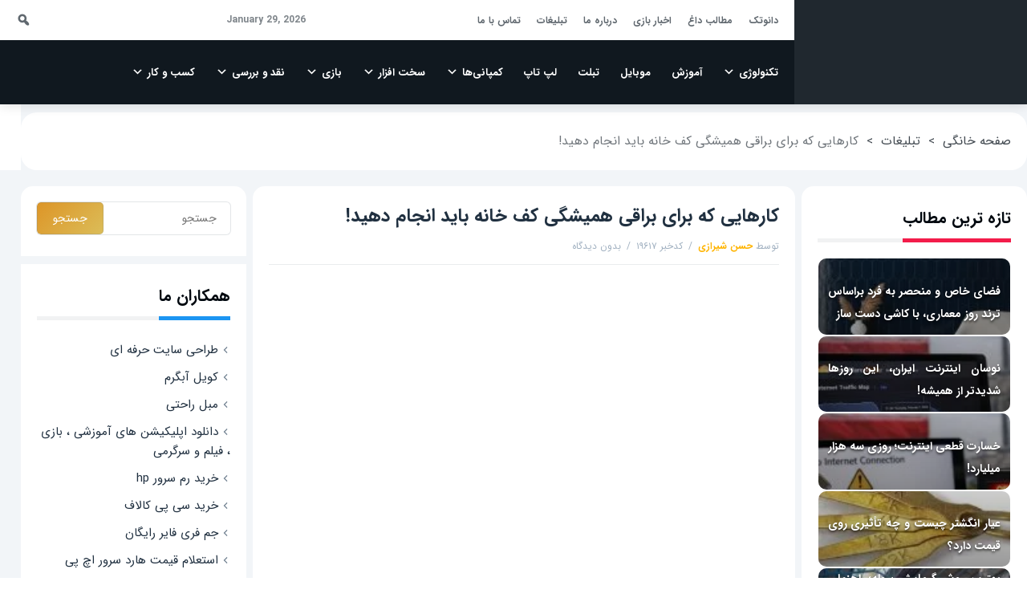

--- FILE ---
content_type: text/html; charset=UTF-8
request_url: https://danotech.ir/permanent-shine-floor/
body_size: 29665
content:
<!DOCTYPE html><html dir="rtl" lang="fa-IR" prefix="og: https://ogp.me/ns#" class="no-js"><head><meta charset="UTF-8"><link rel="pingback" href="https://danotech.ir/xmlrpc.php"><title>کارهایی که برای براقی همیشگی کف خانه باید انجام دهید! | دانوتک</title><link rel="stylesheet" href="https://danotech.ir/wp-content/cache/min/1/f160d9d9864d9f51070b6b5ad811036c.css" data-minify="1" /><meta name="description" content="امروزه تمیزی براقی منزل و ساختمان و محل کار یا زندگی هر شخصی یکی از مهم ترین مورد برای افراد می‌باشد. حتی در ساختمان‌های اداری و هتل‌ها و مکان‌هایی که رفت و"/><meta name="robots" content="follow, index, max-snippet:-1, max-video-preview:-1, max-image-preview:large"/><link rel="canonical" href="https://danotech.ir/permanent-shine-floor/" /><meta property="og:locale" content="fa_IR" /><meta property="og:type" content="article" /><meta property="og:title" content="کارهایی که برای براقی همیشگی کف خانه باید انجام دهید! | دانوتک" /><meta property="og:description" content="امروزه تمیزی براقی منزل و ساختمان و محل کار یا زندگی هر شخصی یکی از مهم ترین مورد برای افراد می‌باشد. حتی در ساختمان‌های اداری و هتل‌ها و مکان‌هایی که رفت و" /><meta property="og:url" content="https://danotech.ir/permanent-shine-floor/" /><meta property="og:site_name" content="دانوتک" /><meta property="article:publisher" content="https://www.facebook.com/Danotech-108314281315866" /><meta property="article:section" content="تبلیغات" /><meta property="og:image" content="https://danotech.ir/wp-content/uploads/2023/06/shine-floor.jpg" /><meta property="og:image:secure_url" content="https://danotech.ir/wp-content/uploads/2023/06/shine-floor.jpg" /><meta property="og:image:width" content="700" /><meta property="og:image:height" content="450" /><meta property="og:image:alt" content="کفسابی داماک" /><meta property="og:image:type" content="image/jpeg" /><meta property="article:published_time" content="2023-06-05T14:59:10+03:30" /><meta name="twitter:card" content="summary_large_image" /><meta name="twitter:title" content="کارهایی که برای براقی همیشگی کف خانه باید انجام دهید! | دانوتک" /><meta name="twitter:description" content="امروزه تمیزی براقی منزل و ساختمان و محل کار یا زندگی هر شخصی یکی از مهم ترین مورد برای افراد می‌باشد. حتی در ساختمان‌های اداری و هتل‌ها و مکان‌هایی که رفت و" /><meta name="twitter:image" content="https://danotech.ir/wp-content/uploads/2023/06/shine-floor.jpg" /><meta name="twitter:label1" content="Written by" /><meta name="twitter:data1" content="حسن شیرازی" /><meta name="twitter:label2" content="Time to read" /><meta name="twitter:data2" content="2 دقیقه" /> <script type="application/ld+json" class="rank-math-schema-pro">{"@context":"https://schema.org","@graph":[{"@type":"Organization","@id":"https://danotech.ir/#organization","name":"\u062f\u0627\u0646\u0648\u062a\u06a9","sameAs":["https://www.facebook.com/Danotech-108314281315866"],"logo":{"@type":"ImageObject","@id":"https://danotech.ir/#logo","url":"https://danotech.ir/wp-content/uploads/2021/03/Danotech.png","contentUrl":"https://danotech.ir/wp-content/uploads/2021/03/Danotech.png","caption":"\u062f\u0627\u0646\u0648\u062a\u06a9","inLanguage":"fa-IR","width":"300","height":"300"}},{"@type":"WebSite","@id":"https://danotech.ir/#website","url":"https://danotech.ir","name":"\u062f\u0627\u0646\u0648\u062a\u06a9","publisher":{"@id":"https://danotech.ir/#organization"},"inLanguage":"fa-IR"},{"@type":"ImageObject","@id":"https://danotech.ir/wp-content/uploads/2023/06/shine-floor.jpg","url":"https://danotech.ir/wp-content/uploads/2023/06/shine-floor.jpg","width":"700","height":"450","caption":"\u06a9\u0641\u0633\u0627\u0628\u06cc \u062f\u0627\u0645\u0627\u06a9","inLanguage":"fa-IR"},{"@type":"BreadcrumbList","@id":"https://danotech.ir/permanent-shine-floor/#breadcrumb","itemListElement":[{"@type":"ListItem","position":"1","item":{"@id":"https://danotech.ir","name":"\u062f\u0627\u0646\u0648\u062a\u06a9"}},{"@type":"ListItem","position":"2","item":{"@id":"https://danotech.ir/category/rep/","name":"\u062a\u0628\u0644\u06cc\u063a\u0627\u062a"}},{"@type":"ListItem","position":"3","item":{"@id":"https://danotech.ir/permanent-shine-floor/","name":"\u06a9\u0627\u0631\u0647\u0627\u06cc\u06cc \u06a9\u0647 \u0628\u0631\u0627\u06cc \u0628\u0631\u0627\u0642\u06cc \u0647\u0645\u06cc\u0634\u06af\u06cc \u06a9\u0641 \u062e\u0627\u0646\u0647 \u0628\u0627\u06cc\u062f \u0627\u0646\u062c\u0627\u0645 \u062f\u0647\u06cc\u062f!"}}]},{"@type":"WebPage","@id":"https://danotech.ir/permanent-shine-floor/#webpage","url":"https://danotech.ir/permanent-shine-floor/","name":"\u06a9\u0627\u0631\u0647\u0627\u06cc\u06cc \u06a9\u0647 \u0628\u0631\u0627\u06cc \u0628\u0631\u0627\u0642\u06cc \u0647\u0645\u06cc\u0634\u06af\u06cc \u06a9\u0641 \u062e\u0627\u0646\u0647 \u0628\u0627\u06cc\u062f \u0627\u0646\u062c\u0627\u0645 \u062f\u0647\u06cc\u062f! | \u062f\u0627\u0646\u0648\u062a\u06a9","datePublished":"2023-06-05T14:59:10+03:30","dateModified":"2023-06-05T14:59:10+03:30","isPartOf":{"@id":"https://danotech.ir/#website"},"primaryImageOfPage":{"@id":"https://danotech.ir/wp-content/uploads/2023/06/shine-floor.jpg"},"inLanguage":"fa-IR","breadcrumb":{"@id":"https://danotech.ir/permanent-shine-floor/#breadcrumb"}},{"@type":"Person","@id":"https://danotech.ir/author/hasan/","name":"\u062d\u0633\u0646 \u0634\u06cc\u0631\u0627\u0632\u06cc","url":"https://danotech.ir/author/hasan/","image":{"@type":"ImageObject","@id":"https://secure.gravatar.com/avatar/b0824175db0d32cb9252ce53cd966e0b886e8d5d91f9de3536a372c686cb7219?s=96&amp;d=mm&amp;r=g","url":"https://secure.gravatar.com/avatar/b0824175db0d32cb9252ce53cd966e0b886e8d5d91f9de3536a372c686cb7219?s=96&amp;d=mm&amp;r=g","caption":"\u062d\u0633\u0646 \u0634\u06cc\u0631\u0627\u0632\u06cc","inLanguage":"fa-IR"},"worksFor":{"@id":"https://danotech.ir/#organization"}},{"@type":"BlogPosting","headline":"\u06a9\u0627\u0631\u0647\u0627\u06cc\u06cc \u06a9\u0647 \u0628\u0631\u0627\u06cc \u0628\u0631\u0627\u0642\u06cc \u0647\u0645\u06cc\u0634\u06af\u06cc \u06a9\u0641 \u062e\u0627\u0646\u0647 \u0628\u0627\u06cc\u062f \u0627\u0646\u062c\u0627\u0645 \u062f\u0647\u06cc\u062f! | \u062f\u0627\u0646\u0648\u062a\u06a9","datePublished":"2023-06-05T14:59:10+03:30","dateModified":"2023-06-05T14:59:10+03:30","articleSection":"\u062a\u0628\u0644\u06cc\u063a\u0627\u062a","author":{"@id":"https://danotech.ir/author/hasan/","name":"\u062d\u0633\u0646 \u0634\u06cc\u0631\u0627\u0632\u06cc"},"publisher":{"@id":"https://danotech.ir/#organization"},"description":"\u0627\u0645\u0631\u0648\u0632\u0647 \u062a\u0645\u06cc\u0632\u06cc \u0628\u0631\u0627\u0642\u06cc \u0645\u0646\u0632\u0644 \u0648 \u0633\u0627\u062e\u062a\u0645\u0627\u0646 \u0648 \u0645\u062d\u0644 \u06a9\u0627\u0631 \u06cc\u0627 \u0632\u0646\u062f\u06af\u06cc \u0647\u0631 \u0634\u062e\u0635\u06cc \u06cc\u06a9\u06cc \u0627\u0632 \u0645\u0647\u0645 \u062a\u0631\u06cc\u0646 \u0645\u0648\u0631\u062f \u0628\u0631\u0627\u06cc \u0627\u0641\u0631\u0627\u062f \u0645\u06cc\u200c\u0628\u0627\u0634\u062f. \u062d\u062a\u06cc \u062f\u0631 \u0633\u0627\u062e\u062a\u0645\u0627\u0646\u200c\u0647\u0627\u06cc \u0627\u062f\u0627\u0631\u06cc \u0648 \u0647\u062a\u0644\u200c\u0647\u0627 \u0648 \u0645\u06a9\u0627\u0646\u200c\u0647\u0627\u06cc\u06cc \u06a9\u0647 \u0631\u0641\u062a \u0648","name":"\u06a9\u0627\u0631\u0647\u0627\u06cc\u06cc \u06a9\u0647 \u0628\u0631\u0627\u06cc \u0628\u0631\u0627\u0642\u06cc \u0647\u0645\u06cc\u0634\u06af\u06cc \u06a9\u0641 \u062e\u0627\u0646\u0647 \u0628\u0627\u06cc\u062f \u0627\u0646\u062c\u0627\u0645 \u062f\u0647\u06cc\u062f! | \u062f\u0627\u0646\u0648\u062a\u06a9","@id":"https://danotech.ir/permanent-shine-floor/#richSnippet","isPartOf":{"@id":"https://danotech.ir/permanent-shine-floor/#webpage"},"image":{"@id":"https://danotech.ir/wp-content/uploads/2023/06/shine-floor.jpg"},"inLanguage":"fa-IR","mainEntityOfPage":{"@id":"https://danotech.ir/permanent-shine-floor/#webpage"}}]}</script> <link rel="alternate" type="application/rss+xml" title="دانوتک &raquo; خوراک" href="https://danotech.ir/feed/" /><link rel="alternate" type="application/rss+xml" title="دانوتک &raquo; خوراک دیدگاه‌ها" href="https://danotech.ir/comments/feed/" /><link rel="alternate" type="application/rss+xml" title="دانوتک &raquo; کارهایی که برای براقی همیشگی کف خانه باید انجام دهید! خوراک دیدگاه‌ها" href="https://danotech.ir/permanent-shine-floor/feed/" /><style id='wp-img-auto-sizes-contain-inline-css'>img:is([sizes=auto i],[sizes^="auto," i]){contain-intrinsic-size:3000px 1500px}</style><style id='wp-emoji-styles-inline-css'>img.wp-smiley,img.emoji{display:inline!important;border:none!important;box-shadow:none!important;height:1em!important;width:1em!important;margin:0 0.07em!important;vertical-align:-0.1em!important;background:none!important;padding:0!important}</style><style id='wp-block-library-inline-css'>:root{--wp-block-synced-color:#7a00df;--wp-block-synced-color--rgb:122,0,223;--wp-bound-block-color:var(--wp-block-synced-color);--wp-editor-canvas-background:#ddd;--wp-admin-theme-color:#007cba;--wp-admin-theme-color--rgb:0,124,186;--wp-admin-theme-color-darker-10:#006ba1;--wp-admin-theme-color-darker-10--rgb:0,107,160.5;--wp-admin-theme-color-darker-20:#005a87;--wp-admin-theme-color-darker-20--rgb:0,90,135;--wp-admin-border-width-focus:2px}@media (min-resolution:192dpi){:root{--wp-admin-border-width-focus:1.5px}}.wp-element-button{cursor:pointer}:root .has-very-light-gray-background-color{background-color:#eee}:root .has-very-dark-gray-background-color{background-color:#313131}:root .has-very-light-gray-color{color:#eee}:root .has-very-dark-gray-color{color:#313131}:root .has-vivid-green-cyan-to-vivid-cyan-blue-gradient-background{background:linear-gradient(135deg,#00d084,#0693e3)}:root .has-purple-crush-gradient-background{background:linear-gradient(135deg,#34e2e4,#4721fb 50%,#ab1dfe)}:root .has-hazy-dawn-gradient-background{background:linear-gradient(135deg,#faaca8,#dad0ec)}:root .has-subdued-olive-gradient-background{background:linear-gradient(135deg,#fafae1,#67a671)}:root .has-atomic-cream-gradient-background{background:linear-gradient(135deg,#fdd79a,#004a59)}:root .has-nightshade-gradient-background{background:linear-gradient(135deg,#330968,#31cdcf)}:root .has-midnight-gradient-background{background:linear-gradient(135deg,#020381,#2874fc)}:root{--wp--preset--font-size--normal:16px;--wp--preset--font-size--huge:42px}.has-regular-font-size{font-size:1em}.has-larger-font-size{font-size:2.625em}.has-normal-font-size{font-size:var(--wp--preset--font-size--normal)}.has-huge-font-size{font-size:var(--wp--preset--font-size--huge)}.has-text-align-center{text-align:center}.has-text-align-left{text-align:left}.has-text-align-right{text-align:right}.has-fit-text{white-space:nowrap!important}#end-resizable-editor-section{display:none}.aligncenter{clear:both}.items-justified-left{justify-content:flex-start}.items-justified-center{justify-content:center}.items-justified-right{justify-content:flex-end}.items-justified-space-between{justify-content:space-between}.screen-reader-text{border:0;clip-path:inset(50%);height:1px;margin:-1px;overflow:hidden;padding:0;position:absolute;width:1px;word-wrap:normal!important}.screen-reader-text:focus{background-color:#ddd;clip-path:none;color:#444;display:block;font-size:1em;height:auto;left:5px;line-height:normal;padding:15px 23px 14px;text-decoration:none;top:5px;width:auto;z-index:100000}html :where(.has-border-color){border-style:solid}html :where([style*=border-top-color]){border-top-style:solid}html :where([style*=border-right-color]){border-right-style:solid}html :where([style*=border-bottom-color]){border-bottom-style:solid}html :where([style*=border-left-color]){border-left-style:solid}html :where([style*=border-width]){border-style:solid}html :where([style*=border-top-width]){border-top-style:solid}html :where([style*=border-right-width]){border-right-style:solid}html :where([style*=border-bottom-width]){border-bottom-style:solid}html :where([style*=border-left-width]){border-left-style:solid}html :where(img[class*=wp-image-]){height:auto;max-width:100%}:where(figure){margin:0 0 1em}html :where(.is-position-sticky){--wp-admin--admin-bar--position-offset:var(--wp-admin--admin-bar--height,0)}@media screen and (max-width:600px){html :where(.is-position-sticky){--wp-admin--admin-bar--position-offset:0}}</style><style id='global-styles-inline-css'>:root{--wp--preset--aspect-ratio--square:1;--wp--preset--aspect-ratio--4-3:4/3;--wp--preset--aspect-ratio--3-4:3/4;--wp--preset--aspect-ratio--3-2:3/2;--wp--preset--aspect-ratio--2-3:2/3;--wp--preset--aspect-ratio--16-9:16/9;--wp--preset--aspect-ratio--9-16:9/16;--wp--preset--color--black:#000;--wp--preset--color--cyan-bluish-gray:#abb8c3;--wp--preset--color--white:#fff;--wp--preset--color--pale-pink:#f78da7;--wp--preset--color--vivid-red:#cf2e2e;--wp--preset--color--luminous-vivid-orange:#ff6900;--wp--preset--color--luminous-vivid-amber:#fcb900;--wp--preset--color--light-green-cyan:#7bdcb5;--wp--preset--color--vivid-green-cyan:#00d084;--wp--preset--color--pale-cyan-blue:#8ed1fc;--wp--preset--color--vivid-cyan-blue:#0693e3;--wp--preset--color--vivid-purple:#9b51e0;--wp--preset--gradient--vivid-cyan-blue-to-vivid-purple:linear-gradient(135deg,rgb(6,147,227) 0%,rgb(155,81,224) 100%);--wp--preset--gradient--light-green-cyan-to-vivid-green-cyan:linear-gradient(135deg,rgb(122,220,180) 0%,rgb(0,208,130) 100%);--wp--preset--gradient--luminous-vivid-amber-to-luminous-vivid-orange:linear-gradient(135deg,rgb(252,185,0) 0%,rgb(255,105,0) 100%);--wp--preset--gradient--luminous-vivid-orange-to-vivid-red:linear-gradient(135deg,rgb(255,105,0) 0%,rgb(207,46,46) 100%);--wp--preset--gradient--very-light-gray-to-cyan-bluish-gray:linear-gradient(135deg,rgb(238,238,238) 0%,rgb(169,184,195) 100%);--wp--preset--gradient--cool-to-warm-spectrum:linear-gradient(135deg,rgb(74,234,220) 0%,rgb(151,120,209) 20%,rgb(207,42,186) 40%,rgb(238,44,130) 60%,rgb(251,105,98) 80%,rgb(254,248,76) 100%);--wp--preset--gradient--blush-light-purple:linear-gradient(135deg,rgb(255,206,236) 0%,rgb(152,150,240) 100%);--wp--preset--gradient--blush-bordeaux:linear-gradient(135deg,rgb(254,205,165) 0%,rgb(254,45,45) 50%,rgb(107,0,62) 100%);--wp--preset--gradient--luminous-dusk:linear-gradient(135deg,rgb(255,203,112) 0%,rgb(199,81,192) 50%,rgb(65,88,208) 100%);--wp--preset--gradient--pale-ocean:linear-gradient(135deg,rgb(255,245,203) 0%,rgb(182,227,212) 50%,rgb(51,167,181) 100%);--wp--preset--gradient--electric-grass:linear-gradient(135deg,rgb(202,248,128) 0%,rgb(113,206,126) 100%);--wp--preset--gradient--midnight:linear-gradient(135deg,rgb(2,3,129) 0%,rgb(40,116,252) 100%);--wp--preset--font-size--small:13px;--wp--preset--font-size--medium:20px;--wp--preset--font-size--large:36px;--wp--preset--font-size--x-large:42px;--wp--preset--spacing--20:.44rem;--wp--preset--spacing--30:.67rem;--wp--preset--spacing--40:1rem;--wp--preset--spacing--50:1.5rem;--wp--preset--spacing--60:2.25rem;--wp--preset--spacing--70:3.38rem;--wp--preset--spacing--80:5.06rem;--wp--preset--shadow--natural:6px 6px 9px rgba(0,0,0,.2);--wp--preset--shadow--deep:12px 12px 50px rgba(0,0,0,.4);--wp--preset--shadow--sharp:6px 6px 0 rgba(0,0,0,.2);--wp--preset--shadow--outlined:6px 6px 0 -3px rgb(255,255,255),6px 6px rgb(0,0,0);--wp--preset--shadow--crisp:6px 6px 0 rgb(0,0,0)}:where(.is-layout-flex){gap:.5em}:where(.is-layout-grid){gap:.5em}body .is-layout-flex{display:flex}.is-layout-flex{flex-wrap:wrap;align-items:center}.is-layout-flex>:is(*,div){margin:0}body .is-layout-grid{display:grid}.is-layout-grid>:is(*,div){margin:0}:where(.wp-block-columns.is-layout-flex){gap:2em}:where(.wp-block-columns.is-layout-grid){gap:2em}:where(.wp-block-post-template.is-layout-flex){gap:1.25em}:where(.wp-block-post-template.is-layout-grid){gap:1.25em}.has-black-color{color:var(--wp--preset--color--black)!important}.has-cyan-bluish-gray-color{color:var(--wp--preset--color--cyan-bluish-gray)!important}.has-white-color{color:var(--wp--preset--color--white)!important}.has-pale-pink-color{color:var(--wp--preset--color--pale-pink)!important}.has-vivid-red-color{color:var(--wp--preset--color--vivid-red)!important}.has-luminous-vivid-orange-color{color:var(--wp--preset--color--luminous-vivid-orange)!important}.has-luminous-vivid-amber-color{color:var(--wp--preset--color--luminous-vivid-amber)!important}.has-light-green-cyan-color{color:var(--wp--preset--color--light-green-cyan)!important}.has-vivid-green-cyan-color{color:var(--wp--preset--color--vivid-green-cyan)!important}.has-pale-cyan-blue-color{color:var(--wp--preset--color--pale-cyan-blue)!important}.has-vivid-cyan-blue-color{color:var(--wp--preset--color--vivid-cyan-blue)!important}.has-vivid-purple-color{color:var(--wp--preset--color--vivid-purple)!important}.has-black-background-color{background-color:var(--wp--preset--color--black)!important}.has-cyan-bluish-gray-background-color{background-color:var(--wp--preset--color--cyan-bluish-gray)!important}.has-white-background-color{background-color:var(--wp--preset--color--white)!important}.has-pale-pink-background-color{background-color:var(--wp--preset--color--pale-pink)!important}.has-vivid-red-background-color{background-color:var(--wp--preset--color--vivid-red)!important}.has-luminous-vivid-orange-background-color{background-color:var(--wp--preset--color--luminous-vivid-orange)!important}.has-luminous-vivid-amber-background-color{background-color:var(--wp--preset--color--luminous-vivid-amber)!important}.has-light-green-cyan-background-color{background-color:var(--wp--preset--color--light-green-cyan)!important}.has-vivid-green-cyan-background-color{background-color:var(--wp--preset--color--vivid-green-cyan)!important}.has-pale-cyan-blue-background-color{background-color:var(--wp--preset--color--pale-cyan-blue)!important}.has-vivid-cyan-blue-background-color{background-color:var(--wp--preset--color--vivid-cyan-blue)!important}.has-vivid-purple-background-color{background-color:var(--wp--preset--color--vivid-purple)!important}.has-black-border-color{border-color:var(--wp--preset--color--black)!important}.has-cyan-bluish-gray-border-color{border-color:var(--wp--preset--color--cyan-bluish-gray)!important}.has-white-border-color{border-color:var(--wp--preset--color--white)!important}.has-pale-pink-border-color{border-color:var(--wp--preset--color--pale-pink)!important}.has-vivid-red-border-color{border-color:var(--wp--preset--color--vivid-red)!important}.has-luminous-vivid-orange-border-color{border-color:var(--wp--preset--color--luminous-vivid-orange)!important}.has-luminous-vivid-amber-border-color{border-color:var(--wp--preset--color--luminous-vivid-amber)!important}.has-light-green-cyan-border-color{border-color:var(--wp--preset--color--light-green-cyan)!important}.has-vivid-green-cyan-border-color{border-color:var(--wp--preset--color--vivid-green-cyan)!important}.has-pale-cyan-blue-border-color{border-color:var(--wp--preset--color--pale-cyan-blue)!important}.has-vivid-cyan-blue-border-color{border-color:var(--wp--preset--color--vivid-cyan-blue)!important}.has-vivid-purple-border-color{border-color:var(--wp--preset--color--vivid-purple)!important}.has-vivid-cyan-blue-to-vivid-purple-gradient-background{background:var(--wp--preset--gradient--vivid-cyan-blue-to-vivid-purple)!important}.has-light-green-cyan-to-vivid-green-cyan-gradient-background{background:var(--wp--preset--gradient--light-green-cyan-to-vivid-green-cyan)!important}.has-luminous-vivid-amber-to-luminous-vivid-orange-gradient-background{background:var(--wp--preset--gradient--luminous-vivid-amber-to-luminous-vivid-orange)!important}.has-luminous-vivid-orange-to-vivid-red-gradient-background{background:var(--wp--preset--gradient--luminous-vivid-orange-to-vivid-red)!important}.has-very-light-gray-to-cyan-bluish-gray-gradient-background{background:var(--wp--preset--gradient--very-light-gray-to-cyan-bluish-gray)!important}.has-cool-to-warm-spectrum-gradient-background{background:var(--wp--preset--gradient--cool-to-warm-spectrum)!important}.has-blush-light-purple-gradient-background{background:var(--wp--preset--gradient--blush-light-purple)!important}.has-blush-bordeaux-gradient-background{background:var(--wp--preset--gradient--blush-bordeaux)!important}.has-luminous-dusk-gradient-background{background:var(--wp--preset--gradient--luminous-dusk)!important}.has-pale-ocean-gradient-background{background:var(--wp--preset--gradient--pale-ocean)!important}.has-electric-grass-gradient-background{background:var(--wp--preset--gradient--electric-grass)!important}.has-midnight-gradient-background{background:var(--wp--preset--gradient--midnight)!important}.has-small-font-size{font-size:var(--wp--preset--font-size--small)!important}.has-medium-font-size{font-size:var(--wp--preset--font-size--medium)!important}.has-large-font-size{font-size:var(--wp--preset--font-size--large)!important}.has-x-large-font-size{font-size:var(--wp--preset--font-size--x-large)!important}</style><style id='classic-theme-styles-inline-css'>
/*! This file is auto-generated */
.wp-block-button__link{color:#fff;background-color:#32373c;border-radius:9999px;box-shadow:none;text-decoration:none;padding:calc(.667em + 2px) calc(1.333em + 2px);font-size:1.125em}.wp-block-file__button{background:#32373c;color:#fff;text-decoration:none}</style><style id='ez-toc-inline-css'>div#ez-toc-container .ez-toc-title{font-size:120%}div#ez-toc-container .ez-toc-title{font-weight:500}div#ez-toc-container ul li,div#ez-toc-container ul li a{font-size:95%}div#ez-toc-container ul li,div#ez-toc-container ul li a{font-weight:500}div#ez-toc-container nav ul ul li{font-size:90%}</style><style id='bazinews-style-inline-css'>body{background-color:#fff}.rd-header-middle,.rd-masthead-middle,.rd-navplus-middle,.rd-body-boxid .rd-wrapper,.rd-row-middle,.body-single-template-7 .rd-wrapper-row,.rd-head-single-post .rd-post-middle,.rd-footer-middle{width:1400px}body .elementor-section.elementor-section-boxed>.elementor-container{max-width:1400px}.rd-post-module-3 .rd-details,.rd-review-middle,body.rd-full-width-single .rd-single-other-meta .rd-row-middle,.body-single-template-7 .rd-wrapper-row,.rd-full-width-single.body-single-template-1 .rd-single-post-middle,.rd-full-width-single.body-single-template-2 .rd-single-post-middle{max-width:1400px}@media (max-width:1400px){body-single-template-7 .rd-wrapper-row,.rd-head-single-post .rd-post-middle,.body-single-template-7 .rd-wrapper-row,.rd-header-middle,.rd-masthead-middle,.rd-navplus-middle,.rd-row-middle,.rd-row-container,.rd-footer-container,body.rd-full-width-single .rd-single-othder-meta .rd-row-middle,.rd-header-middle,.rd-masthead-middle,.rd-navplus-middle,.rd-single-content-meta,body .elementor-section.elementor-section-boxed>.elementor-container,.rd-body-boxid .rd-wrapper,.rd-row-middle,.body-single-template-7 .rd-wrapper-row,.rd-head-single-post .rd-post-middle,.rd-footer-middle,.rd-full-width-single.body-single-template-1 .rd-single-post-middle,.rd-full-width-single.body-single-template-2 .rd-single-post-middle{width:100%!important}}body.rtl,body input,body select,body textarea,body.rtl .button,body a.button,.fht-table,.fht-table thead,.fht-table tfoot,.fht-table tbody,.fht-table tr,.fht-table th,body #yith-woocompare,table.compare-list td,.fht-table td{font-family:sao-iransans!important}@font-face{font-family:'sao-iransans';font-weight:400;font-weight:400;src:url(https://danotech.ir/wp-content/themes/bazinews/fonts/sao-iransans.woff) format('woff')}@font-face{font-family:'sao-iransans';font-weight:700;font-weight:700;src:url(https://danotech.ir/wp-content/themes/bazinews/fonts/sao-iransans-bold.woff) format('woff')}p,input,body{color:#60686f}a,.rd-title,.rd-single-post .rd-meta li,.rd-single-post .rd-meta li a,.rd-review .rd-circular span,body.buddypress .rd-post .rd-post-content a{color:#102030}a:hover,.rd-bpost .rd-title a:hover,.rd-post .rd-title a:hover,#rd-sidebar .widget-container a:hover,.rd-wide-slider .rd-slide-post h3 .rd-title a:hover,.rd-login .rd-singin .rd-singin-footer li a:hover,.rd-product .rd-category a:hover{color:#d93}.rd-product .rd-category a:hover{color:#dd9933!important}.main-menu ul li a:hover,body .rd-pagenavi span.current,.vorod,.rd-moreblock a,.rd-morelink a,#submit,.woocommerce #respond input#submit,.woocommerce a.button,.woocommerce button.button,.woocommerce input.button,.woocommerce input.button:hover,#commentform #submit,#buddypress #members-directory-form div.item-list-tabs ul li.selected span,.rd-comment-navi .page-numbers.current,#rd-post-pagination .current-post-page,#buddypress div.item-list-tabs ul li.selected a,#buddypress div.item-list-tabs ul li.current a,#members-list-options a.selected,#groups-list-options a.selected,.widget #wp-calendar caption,.woocommerce ul.products li.product .button,.rd-pagenavi a:hover,.rd-active,.woocommerce a.button.alt,.woocommerce a.button.alt:hover,.woocommerce input.button.alt,.button,.button:hover,.woocommerce a.button:hover,#searchsubmit,.woocommerce div.product form.cart .button,.woocommerce div.product form.cart .button:hover,.woocommerce #respond input#submit.alt:hover,.woocommerce a.button.alt:hover,.woocommerce button.button.alt:hover,.woocommerce input.button.alt:hover,.rd-widget-search .rd-search-button,.rd-breakingnews span,body .lSSlideOuter .lSPager.lSpg>li:hover a,body .lSSlideOuter .lSPager.lSpg>li.active a,.rd-bottom-thumb-text .lSGallery li.active,.rd-bottom-thumb-text .lSGallery li.active a,.rd-bottom-thumb-text .lSGallery li.active a,.rd-bottom-text .lSGallery li.active,.rd-inner-bottom-text .lSGallery li.active,button,input[type="submit"],input[type="button"],input[type="reset"],#buddypress div.item-list-tabs ul li a span,#rd-wrapper .rd-readmore a,.rd-tags li span,#rd-wrapper .rd-addcart .rd-addcart-count,#rd-wrapper header .button,.rd-review-multi-score-width,body .rd-post .rd-category a,header .rd-search-icon-mobile:hover,.rd-game-shop a,.rd-filter-active-item a,body .rd-filter-item a:hover{background:#dd9527;background:-moz-linear-gradient(-45deg,#dd9527 0%,#dbbd59 100%)!important;background:-webkit-linear-gradient(-45deg,#dd9527 0%,#dbbd59 100%)!important;background:linear-gradient(135deg,#dd9527 0%,#dbbd59 100%)!important;color:#ffffff!important}header .rd-nav-menu ul li a.rd-depth-0:hover,header .rd-nav-menu ul.sub-menu li a.rd-depth-1:hover,header .rd-nav-menu ul.sub-menu li a.rd-depth-2:hover,header .rd-nav-menu ul.sub-menu li a.rd-depth-3:hover,header .rd-nav-menu ul.sub-menu li a.rd-depth-4:hover,header a.rd-search-icon:hover,header .rd-social a:hover,.rd-search-fixed .rd-search-button:hover,.rd-tags li a:hover,header .rd-user:hover,body #rd-wrapper header .rd-social-icon:hover,.rd-toolbar-close:hover,body #buddypress li.selected a,body #buddypress li:hover a,.rd-footer .rd-social a:hover,body #rd-wrapper header .rd-singout-warp li a:hover,.rd-nav-menu .rd-menu-icon:hover,.rtl #rd-wrapper .rd-post-module-2 span.onsale,.add_to_cart_button,.rd-product .added_to_cart,.woocommerce span.onsale{background:#dd9527!important;background:-moz-linear-gradient(-45deg,#dd9527 0%,#dbbd59 100%)!important;background:-webkit-linear-gradient(-45deg,#dd9527 0%,#dbbd59 100%)!important;background:linear-gradient(135deg,#dd9527 0%,#dbbd59 100%)!important;color:#ffffff!important}.rd-widget-search .rd-search-icon::before,.rd-authorbio ul,.rd-panel strong,.rd-dropcapsimple,.rd-stars-score i::before,.woocommerce p.stars a::before,body #rd-wrapper .rd-head-post-content .rd-meta .rd-author a,.widget_text a,#rd-wrapper .rd-product-category a:hover,.rd-post-nextprev a:hover,body #rd-wrapper .rd-nav-menu .menu .rd-title a:hover,.rd-post .rd-meta a:hover,#rd-row-breadcrumbs a:hover,#rd-wrapper .rd-post-module-2 .rd-title a:hover,.rd-addcart .rd-addcart-warp a:hover,#rd-wrapper .rd-post .rd-meta .rd-author a:hover,.rd-single-summary ins .woocommerce-Price-amount,.rd-single-summary .compare:hover:before,#rd-wrapper .rd-single-summary .compare:hover,#rd-wrapper .rd-single-summary .yith-wcwl-add-to-wishlist a:hover,.rd-single-summary .rd-price,#rd-wrapper .rd-title a:hover,.rd-single-summary .woocommerce-Price-amount,.rd-all-header .rd-addcart .quantity,.rd-all-header .rd-addcart-warp .woocommerce-Price-amount,.rd-single-summary .yith-wcwl-wishlistexistsbrowse a:hover:before,body #rd-wrapper .rd-single-summary .yith-wcwl-add-to-wishlist a:hover:before,.sticky .rd-title a:hover::before,.rd-product .rd-price ins,.woocommerce .star-rating span,.rd-price,.widget_shopping_cart_content .rd-price span,.widget_shopping_cart .widget-container span{color:#DBAD45!important}.rd-gameprofile .rd-game-details a,.rd-game-details-item a,#rd-wrapper .rd-menu-active.rd-nav-menu li a:hover,#rd-wrapper .rd-menu-active.rd-nav-menu li a:hover:before,#rd-wrapper .rd-menu-active.rd-nav-menu li a span:hover,body .rd-nav-menu.rd-menu-active span:hover,.rd-singout-active .rd-singout-warp li a:hover,.rd-singout-active .rd-singout-warp li a:hover,body #rd-wrapper .rd-review-title,.rd-search-fixed a.rd-search-icon:hover::before,.rd-search-fixed i.rd-search-icon:hover::before,#rd-wrapper .rd-nav-menu .rd-menu-col .sub-menu a:hover,.rd-toolbar .rd-social-active ul a:hover::before,.comment-list .reply a,.rd-review-title{color:#DBAD45!important}body .rd-post-content a{color:#DBAD45}.rd-single-summary .compare:hover,.rd-single-summary .yith-wcwl-add-to-wishlist a:hover{border:solid 1px #DBAD45!important}.yith_magnifier_gallery li img:hover,.rd-product-tabs a{border-color:#DBAD45}.rd-masthead-warp,.rd-masthead{min-height:80px}.rd-category-menu::before,.rd-masthead .rd-menu-icon-click,#rd-wrapper .rd-masthead .rd-category-title-bg{height:80px}.rd-masthead .rd-nav-menu,.rd-masthead .rd-search,.rd-masthead .rd-social,.rd-masthead .rd-login,.rd-masthead .rd-nav-menu ul li,.rd-category-menu .rd-category-title,.rd-masthead .rd-addcart,.rd-masthead .rd-addcart .rd-addcart-icon,.rd-masthead .rd-addcart .rd-addcart-icon:before,.rd-masthead .rd-wishlist,.rd-masthead .rd-user{height:80px;line-height:80px}.rd-masthead .rd-nav-menu .sub-depth-0,.rd-masthead .rd-nav-menu .sub-posts,.rd-masthead .rd-search-sub,.rd-masthead .rd-singin-warp,.rd-masthead .rd-addcart .rd-addcart-warp{margin-top:80px!important}@media (max-width:991px){.rd-masthead-warp,.rd-masthead{min-height:60px}.rd-category-menu::before,.rd-masthead .rd-menu-icon,#rd-wrapper .rd-masthead .rd-category-title-bg{height:80px}.rd-masthead .rd-nav-menu,.rd-masthead .rd-search,.rd-masthead .rd-social,.rd-masthead .rd-login,.rd-masthead .rd-nav-menu ul li,.rd-category-menu .rd-category-title,.rd-masthead .rd-addcart,.rd-masthead .rd-addcart .rd-addcart-icon,.rd-masthead .rd-addcart .rd-addcart-icon:before,.rd-masthead .rd-wishlist,.rd-masthead .rd-user{height:80px;line-height:80px}.rd-masthead .rd-menu-active .rd-category-menu-warp ul,.rd-masthead .rd-nav-menu ul,.rd-masthead .rd-search-sub,.rd-masthead .rd-singin-warp{margin-top:80px}}.rd-masthead-warp,.rd-masthead-boxid.rd-masthead-warp .rd-masthead{background-color:#10181f;background:-moz-linear-gradient(left,#10181f 0%,#10181f 100%);background:-webkit-linear-gradient(left,#10181f 0%,#10181f 100%);background:linear-gradient(to left,#10181f 0%,#10181f 100%)}.rd-masthead li a,.rd-masthead li,.rd-masthead i::before,.rd-masthead .rd-login span,.rd-masthead .rd-menu-icon::before,.rd-masthead .rd-input,.rd-masthead .rd-menu-active a,.rd-masthead .rd-social a::before,.rd-masthead a.rd-search-icon::before,.rd-masthead a.rd-search-icon-mobile::before,.rd-masthead .rd-addcart-icon,.rd-masthead .rd-addcart-icon:before,.rd-masthead .rd-addcart-icon span,.rd-masthead .rd-wishlist a{color:#ffffff!important}.rd-masthead .rd-nav-menu ul li a.rd-depth-0,.rd-masthead .rd-user{padding:0 17px}.rd-masthead .rd-nav-menu ul li a.rd-depth-0 .span-depth-0,.rd-masthead .rd-addcart .rd-addcart-icon,.rd-masthead .rd-social a,.rd-masthead a.rd-search-icon,.rd-masthead a.rd-search-icon-mobile,.rd-masthead .rd-user,.rd-masthead .rd-user,.rd-masthead .rd-nav-menu .rd-menu-icon{font-size:17px!important}.rd-masthead .rd-nav-menu ul li a.rd-depth-0 .span-depth-0,.rd-masthead .rd-addcart .rd-addcart-icon,.rd-masthead .rd-social a,.rd-masthead a.rd-search-icon,.rd-masthead a.rd-search-icon-mobile,.rd-masthead .rd-user,.rd-masthead .rd-user,.rd-masthead .rd-nav-menu .rd-menu-icon{font-weight:700!important}.rd-navplus-warp{min-height:50px}.rd-navplus .rd-menu-icon{height:50px}.rd-navplus .rd-nav-menu,.rd-navplus .rd-search,.rd-navplus .rd-login,.rd-navplus .rd-social,.rd-date-header,.rd-navplus .rd-contact-us,.rd-navplus .rd-call-header,.rd-navplus .rd-addcart,.rd-navplus .rd-addcart .rd-addcart-icon,.rd-navplus .rd-addcart .rd-addcart-icon:before,.rd-navplus .rd-wishlist{height:50px;line-height:50px}.rd-navplus .rd-nav-menu ul li a.rd-depth-0,.rd-navplus .rd-user a{font-weight:700}.rd-navplus .rd-nav-menu .sub-depth-0,.rd-navplus .rd-nav-menu .sub-posts,.rd-navplus .rd-search-sub,.rd-navplus .rd-addcart .rd-addcart-warp{margin-top:50px!important}@media (max-width:991px){.rd-navplus .rd-nav-menu ul,.rd-navplus .rd-singin-warp{margin-top:50px}}.rd-navplus-boxid.rd-navplus-warp .rd-navplus,.rd-navplus-warp{background-color:#fff;background:-moz-linear-gradient(left,#ffffff 0%,#ffffff 100%);background:-webkit-linear-gradient(left,#ffffff 0%,#ffffff 100%);background:linear-gradient(to left,#ffffff 0%,#ffffff 100%)}.rd-navplus li a,.rd-navplus .rd-date-header,.rd-navplus .rd-login span,.rd-navplus li,.rd-navplus a::before,.rd-navplus i::before,.rd-navplus .rd-input,.rd-navplus .rd-menu-active,.rd-navplus .rd-menu-down,.rd-navplus .rd-menu-up,.rd-navplus .rd-contact-us,.rd-navplus .rd-call-header,.rd-navplus .rd-addcart-icon::before,.rd-navplus a.rd-search-icon:before,.rd-navplus a.rd-search-icon-mobile:before,.rd-navplus .rd-addcart-icon,.rd-navplus .rd-addcart-icon span,.rd-navplus .rd-wishlist a{color:#60686f!important}.rd-navplus .rd-nav-menu ul li a.rd-depth-0{padding:0 15px}.rd-navplus .rd-nav-menu ul li a.rd-depth-0,.rd-navplus .rd-wish,.rd-navplus .rd-addcart .rd-addcart-icon,.rd-navplus .rd-social a,.rd-navplus a.rd-search-icon,.rd-navplus a.rd-search-icon-moblie,.rd-navplus .rd-user,.rd-navplus .rd-date-header,.rd-navplus .rd-nav-menu .rd-menu-icon,.rd-navplus .rd-contact-us,.rd-navplus .rd-call-header,.rd-navplus .rd-addcart a{font-size:14px!important}.rd-navplus .rd-nav-menu ul li a.rd-depth-0,.rd-navplus .rd-wish,.rd-navplus .rd-addcart .rd-addcart-icon,.rd-navplus .rd-social a,.rd-navplus a.rd-search-icon,.rd-navplus a.rd-search-icon-moblie,.rd-navplus .rd-user,.rd-navplus .rd-date-header,.rd-navplus .rd-nav-menu .rd-menu-icon,.rd-navplus .rd-contact-us,.rd-navplus .rd-call-header,.rd-navplus .rd-addcart a{font-weight:700!important}#rd-row-breadcrumbs{background:rgb(242,245,248)}#rd-row-breadcrumbs a,#rd-row-breadcrumbs strong,#rd-row-breadcrumbs li{color:rgb(64,72,79)}.rd-title-box span,.rd-title-box select,.rd-title-box a,.rd-title-box li{color:#00080f!important}body #rd-wrapper .rd_rand_1.rd-post .rd-category a,body #rd-wrapper .rd_rand_1.rd-post .rd-readmore a,body #rd-wrapper .rd_rand_1.rd-product span.onsale,body #rd-wrapper .rd_rand_1.rd-product .rd-button-add-to-cart a{background:#1c95f2!important}body #rd-wrapper .rd_rand_1.rd-title-box span{border-color:#1c95f2!important}body #rd-wrapper .rd_rand_1.rd-product .star-rating span,body #rd-wrapper .rd_rand_1 .rd-author a,body #rd-wrapper .rd_rand_1.rd-game .rd-game-value a,body #rd-wrapper .rd_rand_1 .rd-price ins,body #rd-wrapper .rd_rand_1.rd-product .rd-price,.star-rating span{color:#1c95f2!important}body #rd-wrapper .rd_rand_2.rd-post .rd-category a,body #rd-wrapper .rd_rand_2.rd-post .rd-readmore a,body #rd-wrapper .rd_rand_2.rd-product span.onsale,body #rd-wrapper .rd_rand_2.rd-product .rd-button-add-to-cart a{background:#f31c4a!important}body #rd-wrapper .rd_rand_2.rd-title-box span{border-color:#f31c4a!important}body #rd-wrapper .rd_rand_2.rd-product .star-rating span,body #rd-wrapper .rd_rand_2 .rd-author a,body #rd-wrapper .rd_rand_2.rd-game .rd-game-value a,body #rd-wrapper .rd_rand_2 .rd-price ins,body #rd-wrapper .rd_rand_2.rd-product .rd-price,.star-rating span{color:#f31c4a!important}body #rd-wrapper .rd_rand_3.rd-post .rd-category a,body #rd-wrapper .rd_rand_3.rd-post .rd-readmore a,body #rd-wrapper .rd_rand_3.rd-product span.onsale,body #rd-wrapper .rd_rand_3.rd-product .rd-button-add-to-cart a{background:#ffb401!important}body #rd-wrapper .rd_rand_3.rd-title-box span{border-color:#ffb401!important}body #rd-wrapper .rd_rand_3.rd-product .star-rating span,body #rd-wrapper .rd_rand_3 .rd-author a,body #rd-wrapper .rd_rand_3.rd-game .rd-game-value a,body #rd-wrapper .rd_rand_3 .rd-price ins,body #rd-wrapper .rd_rand_3.rd-product .rd-price,.star-rating span{color:#ffb401!important}body #rd-wrapper .rd_rand_4.rd-post .rd-category a,body #rd-wrapper .rd_rand_4.rd-post .rd-readmore a,body #rd-wrapper .rd_rand_4.rd-product span.onsale,body #rd-wrapper .rd_rand_4.rd-product .rd-button-add-to-cart a{background:#1a9e7a!important}body #rd-wrapper .rd_rand_4.rd-title-box span{border-color:#1a9e7a!important}body #rd-wrapper .rd_rand_4.rd-product .star-rating span,body #rd-wrapper .rd_rand_4 .rd-author a,body #rd-wrapper .rd_rand_4.rd-game .rd-game-value a,body #rd-wrapper .rd_rand_4 .rd-price ins,body #rd-wrapper .rd_rand_4.rd-product .rd-price,.star-rating span{color:#1a9e7a!important}.rd-single-post .rd-details,#rd-wrapper .rd-load-more span::before,#rd-wrapper .rd-title-box span,#rd-wrapper .rd-title-box li,.rd-single-line .rd-border-top:before,.comment-list.rd-thread li,.rd-single-summary .product_meta,#rd-row-breadcrumbs,.rd-product.rd-post-module-1 .rd-cart-item a::before,.woocommerce #reviews #comments ol.commentlist li img.avatar,.yith_magnifier_gallery li img,.woocommerce-product-details__short-description,.comment-list.rd-list .comment-wrap,body .yith_magnifier_mousetrap,.woocommerce div.product .woocommerce-tabs ul.tabs,.rd-filter-list ul,.rd-filter-list li,.rd-post-container:hover{border-color:rgba(118,128,138,.15)}.rd-title a,.rd-game.rd-post-module-1 .rd-game-name,.rd-post .rd-author a,.rd-widget a,.widget a,.rd-post-nextprev a,.rd-related .rd-title a,.rd-related a,.rd-post .rd-title,.rd-singin-title,.rd-filter-list li a,.rd-single-product .product_title,body .rd-post-content .woocommerce a{color:#203040}.rd-post-module-4 .rd-meta .rd-author a{color:#203040!important}.rd-post .rd-excerpt p,.rd-post .rd-excerpt,.rd-excerpt,.rd-pagenavi .page_number,.rd-pagenavi span,.rd-pagenavi a,.commentmetadata a,.rd-product .woocommerce-Price-amount.amount,.rd-product del,.author-link-reply a,.comment-list .reply a,.rd-singin-warp label,.rd-login-sub .rd-singin-warp li,body .rd-wrapper .rd-singin-warp .rd-input,#rd-wrapper .rd-single-summary .rd-price del,body .rd-wrapper .rd-singin-warp li a,.woocommerce-product-details__short-description p,.rd-game.rd-post-module-1 .rd-review-short .rd-game.rd-post-module-1 .rd-game-value *,.rd-game.rd-post-module-1 .rd-game-value *{color:#708090}.woocommerce nav.woocommerce-pagination ul li a,.woocommerce nav.woocommerce-pagination ul li span,.rd-single-summary del,.rd-tags li a,.widget,.widget p,.widget input,.widget select,.widget textarea,.widget select{color:#708090!important}.rd-post .rd-meta,.rd-post .rd-meta a,.rd-product-category,.rd-post .rd-meta li,.rd-single-summary .yith-wcwl-add-to-wishlist a,#rd-wrapper .rd-single-summary .compare,.rd-post .rd-meta span,.rd-category a,.rd-category i,.rd-single-summary .yith-wcwl-add-to-wishlist a:before,.sku_wrapper span,#rd-wrapper .rd-single-summary .compare,.rd-product .rd-price del,.product_meta .posted_in a,.rd-product.rd-post-module-1 .rd-cart-item a:before,.product_meta .tagged_as a,.rd-single-summary del{color:#a0b0c0!important}.rd-sticky-enable .rd-masthead,.rd-sticky-enable .rd-masthead .rd-menu-icon-click{height:50px}.rd-sticky-enable.rd-masthead-warp,.rd-sticky-enable .rd-masthead{min-height:50px}.rd-sticky-enable .rd-nav-menu,.rd-sticky-enable .rd-social,.rd-sticky-enable .rd-login,.rd-sticky-enable .rd-nav-menu ul li,.rd-sticky-enable .rd-nav-menu .rd-menu-icon,.rd-sticky-enable .rd-logo{height:50px;line-height:50px}.rd-sticky-enable .rd-nav-menu .sub-depth-0,.rd-sticky-enable .rd-nav-menu .sub-posts,body .rd-sticky-enable .rd-search-sub,.rd-sticky-enable .rd-singin-warp{margin-top:50px!important}@media (max-width:991px){.rd-sticky-enable .rd-nav-menu ul,.rd-sticky-enable .rd-search-sub,.rd-sticky-enable .rd-singin-warp,body .rd-sticky-enable .rd-search-sub{margin-top:50px}}body #rd-wrapper .rd-all-header .rd-masthead-warp.rd-sticky-enable{background-color:#10181f;background:-moz-linear-gradient(right,#10181f 0%,#10181f 100%)!important;background:-webkit-linear-gradient(right,#10181f 0%,#10181f 100%)!important;background:linear-gradient(to left,#10181f 0%,#10181f 100%)!important}.rd-sticky-enable .rd-masthead li a,.rd-sticky-enable li,.rd-sticky-enable i::before,.rd-sticky-enable .rd-login span,.rd-sticky-enable .rd-menu-icon::before,.rd-sticky-enable .rd-input,.rd-sticky-enable .rd-menu-active a{color:#ffffff!important}.rd-sticky-enable .rd-nav-menu ul li a.rd-depth-0{padding:0 18px}.rd-sticky-enable .rd-nav-menu{margin:0 2px}.rd-sticky-enable .rd-nav-menu ul li a.rd-depth-0,.rd-sticky-enable .rd-user,.rd-sticky-enable .rd-nav-menu .rd-menu-icon{font-size:15px!important}.rd-sticky-enable .rd-nav-menu ul li a.rd-depth-0,.rd-sticky-enable .rd-user,.rd-sticky-enable .rd-nav-menu .rd-menu-icon{font-weight:700!important}.rd-toolbar-background,.rd-toolbar-background,.rd-search-fixed .rd-search-background{background-image:url(https://raw.githubusercontent.com/saoshyant-theme/bazinews-demo/master/menu-mobile.jpg)}.rd-toolbar .rd-logo{background:rgba(255,255,255,0)}header .rd-logo{background:#20282f}.rd-logo-warp{width:250px}.rd-all-header{grid-template-columns:290px auto}a.rd-logo-title,a.rd-logo-description{width:250px;margin-left:auto;margin-right:auto}.rd-logo img{height:90px}@media (max-width:499px){header .rd-logo img{max-height:50.4px!important}}.rd-logo img{width:250px}@media (max-width:499px){header .rd-logo img{max-width:140px!important}}.rd-sticky-enable .rd-logo-warp{width:190px}@media (max-width:499px){.rd-sticky-enable .rd-logo-warp{width:142.5px!important}}.rd-sticky-enable .rd-logo img{width:190px}@media (max-width:499px){.rd-sticky-enable .rd-logo img{width:142.5px!important}}.rd-sticky-enable .rd-logo img{height:45px}@media (max-width:499px){.rd-sticky-enable .rd-logo img{height:33.75px!important}}a.rd-logo-title{font-size:40px;color:#fff}a.rd-logo-description{font-size:12px;color:#fff}.rd-column-main{width:50%}.rd-wrapper-content:before,.body-single-template-5 #rd-row-single-head .rd-row-container:before,.rd-full-width-single.body-single-template-1 .rd-single-post-middle:before,.rd-full-width-single.body-single-template-2 .rd-single-post-middle:before{z-index:-1;left:0;top:0;content:"";position:absolute;height:100%;width:100%;background-color:#FFF}.rd-filter-list li{background-color:#FFF}body .rd-nav-menu .rd-post-thumbnail img{width:auto!important;min-width:100.1%!important;height:100.1%!important;min-height:auto!important}.rd-footer-warp::before{background-color:rgba(1,1,10,.85)}.rd-footer .rd-title-box span,#rd-wrapper .rd-footer .rd-title-box span,#rd-wrapper .rd-footer .rd-title-box a{color:#e2e5e8!important;opacity:1}#rd-wrapper .rd-footer .rd-title h4 a,#rd-wrapper .rd-footer a,#rd-wrapper .rd-footer .rd-author a,#rd-wrapper .rd-footer input,#rd-wrapper .rd-footer select{color:#e2e5e8!important}.rd-footer,.rd-footer p,.rd-footer input,.rd-footer .rd-excerpt,.rd-footer .rd-title-box a,#rd-wrapper .rd-footer .rd-category,#rd-wrapper .rd-footer .widget,#rd-wrapper .rd-footer .rd-category a,#rd-wrapper .rd-footer .rd-category i,.rd-footer-bottom span{color:#b0b8bf!important}body .rd-footer .rd-footer-logo img{height:50pxpx}body #rd-wrapper .rd-footer .rd-footer-logo img{width:500pxpx}body #rd-wrapper .rd-footer a.rd-footer-logo-title{font-size:40px!important;color:#ffffff!important}body #rd-wrapper .rd-footer a.rd-footer-logo-description{font-size:12px!important;color:#44c4f1!important}</style><style id='rocket-lazyload-inline-css'>.rll-youtube-player{position:relative;padding-bottom:56.23%;height:0;overflow:hidden;max-width:100%}.rll-youtube-player iframe{position:absolute;top:0;left:0;width:100%;height:100%;z-index:100;background:0 0}.rll-youtube-player img{bottom:0;display:block;left:0;margin:auto;max-width:100%;width:100%;position:absolute;right:0;top:0;border:none;height:auto;cursor:pointer;-webkit-transition:.4s all;-moz-transition:.4s all;transition:.4s all}.rll-youtube-player img:hover{-webkit-filter:brightness(75%)}.rll-youtube-player .play{height:72px;width:72px;left:50%;top:50%;margin-left:-36px;margin-top:-36px;position:absolute;background:url(https://danotech.ir/wp-content/plugins/wp-rocket1/assets/img/youtube.png) no-repeat;cursor:pointer}</style> <script src="https://danotech.ir/wp-content/cache/busting/1/wp-includes/js/jquery/jquery.min-3.7.1.js" id="jquery-core-js"></script> <script src="https://danotech.ir/wp-content/cache/busting/1/wp-includes/js/jquery/jquery-migrate.min-3.4.1.js" id="jquery-migrate-js" defer></script> <script src="https://danotech.ir/wp-content/cache/busting/1/wp-content/plugins/saoshyant-page-builder/assets/js/sao-scripts.min-3.5.js" id="sao-script-js" defer></script> <script data-minify="1" src="https://danotech.ir/wp-content/cache/min/1/wp-content/themes/bazinews/js/lightslider-267f6ee5b7ad91ebc1aee77cf11e79dd.js" id="reza_lightslider-js" defer></script> <script data-minify="1" src="https://danotech.ir/wp-content/cache/min/1/wp-content/themes/bazinews/js/jquery-circle-progress-2801cb0302dfbb6156bec2bbb1b7525c.js" id="jquery-circle-progress-js" defer></script> <script id="bazinews-scripts-js-extra">/* <![CDATA[ */ var bazinews_js = {"rand_1":"#1c95f2","rand_2":"#f31c4a","rand_3":"#ffb401","rand_4":"#1a9e7a","primary_color":"#dd9527","primary_color_2":"#dbbd59","ajaxurl":"https://danotech.ir/wp-admin/admin-ajax.php","if_rtl":"is_rtl"};
//# sourceURL=bazinews-scripts-js-extra /* ]]> */</script> <script data-minify="1" src="https://danotech.ir/wp-content/cache/min/1/wp-content/themes/bazinews/js/scripts-ad9b2b5186b8742b354a45e32f8cadf0.js" id="bazinews-scripts-js" defer></script> <script id="bazinews-scripts-js-after">/* <![CDATA[ */ var $buoop = {
		required:{
			e:16,
			f:58,
			o:51,
			o_a:45,
			s:-1,
			c:"67.0.3396.12",
			y:18.1,
			v:"1.10",
			uc:11.5,
			samsung:7.0
		},
		   text: {
		   "msg":"مرورگر وب شما ({brow_name}) قدیمی شده",
		   "msgmore": "مرورگر خود را برای امنیت بیشتر ، سرعت و بهترین تجربه در این سایت به روز کنید.", 
		   "bupdate": "مرورگر را به روز کنید", 
		   "bignore": "چشم پوشی",
		   "remind": "در  {days}  روز به شما یادآوری می شود.",
		   "bnever": "هرگز دوباره نشان ندهید"  
		}
	}
	function $buo_f(){ 
	 var e = document.createElement("script"); 
	 e.src = "https://danotech.ir/wp-content/themes/bazinews/js/update.min.js"; 
	 document.body.appendChild(e);
	};
	try {document.addEventListener("DOMContentLoaded", $buo_f,false)}
	catch(e){window.attachEvent("onload", $buo_f)}
	
(function(html){html.className = html.className.replace(/\bno-js\b/,'js')})(document.documentElement);
	   
		var $buoop = {
		required:{
			e:16,
			f:58,
			o:51,
			o_a:45,
			s:-1,
			c:"67.0.3396.12",
			y:18.1,
			v:"1.10",
			uc:11.5,
			samsung:7.0
		},
		   text: {
		   "msg":"مرورگر وب شما ({brow_name}) قدیمی شده",
		   "msgmore": "مرورگر خود را برای امنیت بیشتر ، سرعت و بهترین تجربه در این سایت به روز کنید.", 
		   "bupdate": "مرورگر را به روز کنید", 
		   "bignore": "چشم پوشی",
		   "remind": "در  {days}  روز به شما یادآوری می شود.",
		   "bnever": "هرگز دوباره نشان ندهید"  
		}
	}
	function $buo_f(){ 
	 var e = document.createElement("script"); 
	 e.src = "https://danotech.ir/wp-content/themes/bazinews/js/update.min.js"; 
	 document.body.appendChild(e);
	};
	try {document.addEventListener("DOMContentLoaded", $buo_f,false)}
	catch(e){window.attachEvent("onload", $buo_f)}
	
//# sourceURL=bazinews-scripts-js-after /* ]]> */</script> <script data-minify="1" src="https://danotech.ir/wp-content/cache/min/1/wp-content/themes/bazinews/js/html5shiv-d794eb014164ba735c12d6a2d0136351.js" id="bazinews-html5-js" defer></script> <link rel="https://api.w.org/" href="https://danotech.ir/wp-json/" /><link rel="alternate" title="JSON" type="application/json" href="https://danotech.ir/wp-json/wp/v2/posts/19617" /><link rel="EditURI" type="application/rsd+xml" title="RSD" href="https://danotech.ir/xmlrpc.php?rsd" /><link rel='shortlink' href='https://danotech.ir/?p=19617' /><meta name="viewport" content="width=device-width, initial-scale=1"><link rel="pingback" href="https://danotech.ir/xmlrpc.php"><link rel="icon" href="https://danotech.ir/wp-content/uploads/2020/11/cropped-Fav-32x32.png" sizes="32x32" /><link rel="icon" href="https://danotech.ir/wp-content/uploads/2020/11/cropped-Fav-192x192.png" sizes="192x192" /><link rel="apple-touch-icon" href="https://danotech.ir/wp-content/uploads/2020/11/cropped-Fav-180x180.png" /><meta name="msapplication-TileImage" content="https://danotech.ir/wp-content/uploads/2020/11/cropped-Fav-270x270.png" /><style id="wp-custom-css">p,input,body{color:#454545}img.avatar.avatar-32.photo.lazyloaded{display:none}#ez-toc-container p.ez-toc-title{padding-bottom:10px;text-align:right}div#ez-toc-container p.ez-toc-title{text-align:right}.rtl .rd-author img{display:none}p.comment-form-url{display:none}span.rd-tab-active{font-size:20px}.rd-post-module-3 .rd-post-warp{border-radius:10px}.rtl .rd-post-module-1 .rd-thumb{border-radius:10px}.rd-ratio60 .rd-post-module-2 .rd-post-thumbnail{border-top-left-radius:10px;border-top-right-radius:10px}.rtl .rd-thumb img[alt]{border-radius:10px}.rtl .rd-wrapper-content{background-color:#f2f5f8}.rd-column-left.rd_sidebar_1_4{background-color:#fff;border-radius:15px}.rd-column-right.rd-column{background-color:#fff;border-radius:15px}.rd-column.rd-column-main{background-color:#fff;border-radius:15px;margin:0 8px}.rtl .rd-breadcrumbs-warp{background-color:#fff;border-radius:20px;margin-top:10px}.rtl .rd-search-button{border-radius:5px}.rtl .rd-searchform{border-radius:5px}.rtl .rd-ads img{border-radius:10px}.rd-single-post .rd-post-content img,.comment-content img{border-radius:15px}.rd-post-content a{border-radius:10px}ul.rd-share-post>li{border-radius:5px}.rtl #commentform textarea{border-radius:10px}input#submit{border-radius:10px}.rd-element-related{margin-top:10px;border-top:solid 10px #f2f5f8}.rd-column-main{width:60%}#ez-toc-container{border-radius:10px}div#nav_menu-2{border-top:10px solid #f2f5f8}div#bazinews_post_featured-2{border-top:10px solid #f2f5f8}body .rd-post-content a{color:#d49300}.rtl .rd-row-item{width:98%}.rtl .rd-single-post .rd-single-title{font-size:23px}.rd-font-medium>h2{font-size:1.3em}.rd-font-medium>h3{font-size:1.1em}.rd-font-medium>p{font-size:15.5px}.rtl ul{font-size:15px}.rtl li{font-size:15.5px}.kk-star-ratings.kksr-align-center{direction:ltr}h3.rd-title.sao-title.rd-font-large{text-align:justify}.rd-excerpt.rd-font-medium{text-align:justify}.kk-star-ratings .kksr-stars{direction:rtl}blockquote{font-size:10px}.notice.notice-error.jquery-migrate-dashboard-notice{display:none}</style><noscript><style id="rocket-lazyload-nojs-css">.rll-youtube-player,[data-lazy-src]{display:none!important}</style></noscript> <script async src="https://www.googletagmanager.com/gtag/js?id=UA-141136121-4"></script> <script>window.dataLayer = window.dataLayer || [];
  function gtag(){dataLayer.push(arguments);}
  gtag('js', new Date());

  gtag('config', 'UA-141136121-4');</script> <link rel="manifest" href="/manifest.json">  <script>(function(){
           var now = new Date();
           var version = now.getFullYear().toString() + "0" + now.getMonth() + "0" + now.getDate() +
               "0" + now.getHours();
           var head = document.getElementsByTagName("head")[0];
           var link = document.createElement("link");
           link.rel = "stylesheet";
           link.href = "https://van.najva.com/static/cdn/css/local-messaging.css" + "?v=" + version;
           head.appendChild(link);
           var script = document.createElement("script");
           script.type = "text/javascript";
           script.async = true;
           script.src = "https://van.najva.com/static/js/scripts/danotech-website-19693-255290df-4ee6-44af-8d7f-9623ed81fb06.js" + "?v=" + version;
           head.appendChild(script);
           })()</script> </head><body data-rsssl=1 class="rtl wp-singular post-template-default single single-post postid-19617 single-format-standard wp-theme-bazinews  rd-loginform-hide  rd-searchform-navplus   woocommerce  body-single-template-3  rd-"><div class="rd-toolbar"><div class="rd-toolbar-middle"><div class="rd-toolbar-warp"><div class="rd-toolbar-background"></div></div><div class="rd-toolbar-close"></div></div></div><div id="rd-wrapper" class="rd-wrapper"><div class="rd-wrapper-container "><header class="rd-all-header rd-header-full-width "><div class="rd-logo rd-logo-main rd-header-item rd-logo-left rd-logo-image"><h2 class="rd-logo-warp"> <a title="دانوتک" href="https://danotech.ir/" data-wpel-link="internal">دانوتک رسانه خبری دانش و تکنولوژی<img alt="دانوتک" src="data:image/svg+xml,%3Csvg%20xmlns='http://www.w3.org/2000/svg'%20viewBox='0%200%20250%2090'%3E%3C/svg%3E" width="250" height="90" data-lazy-src="https://danotech.ir/wp-content/uploads/2021/11/LogoSite.png" /><noscript><img alt="دانوتک" src="https://danotech.ir/wp-content/uploads/2021/11/LogoSite.png" width="250" height="90" /></noscript></a></h2></div><div class="rd-navbar"><div class="rd-navplus-warp rd-navhead-warp rd-navplus-center  rd-header-warp-item rd-dropdown-light"><div class="rd-navplus-middle "><div class="rd-navplus"><div class="rd-nav-menu rd-header-item rd-menu-left"> <a class="rd-menu-icon"></a><ul id="menu-menu-2" class="menu"><li id="menu-item-1764" class=" li-depth-0 rd-menu- menu-item menu-item-type-post_type menu-item-object-page menu-item-home menu-item-1764"><a href="https://danotech.ir/" class="rd-depth-0" data-wpel-link="internal"><span class="span-depth-0  ">دانوتک</span></a></li><li id="menu-item-1820" class=" li-depth-0 rd-menu- menu-item menu-item-type-taxonomy menu-item-object-category menu-item-1820"><a href="https://danotech.ir/category/news/" class="rd-depth-0" data-wpel-link="internal"><span class="span-depth-0  ">مطالب داغ</span></a></li><li id="menu-item-8412" class=" li-depth-0 rd-menu- menu-item menu-item-type-custom menu-item-object-custom menu-item-8412"><a href="https://zipfa.net/category/game-news/" class="rd-depth-0" data-wpel-link="external" rel="external noopener noreferrer"><span class="span-depth-0  ">اخبار بازی</span></a></li><li id="menu-item-2190" class=" li-depth-0 rd-menu- menu-item menu-item-type-post_type menu-item-object-page menu-item-2190"><a href="https://danotech.ir/about-us/" class="rd-depth-0" data-wpel-link="internal"><span class="span-depth-0  ">درباره‌ ما</span></a></li><li id="menu-item-2581" class=" li-depth-0 rd-menu- menu-item menu-item-type-post_type menu-item-object-page menu-item-2581"><a href="https://danotech.ir/advertising-on-danotech/" class="rd-depth-0" data-wpel-link="internal"><span class="span-depth-0  ">تبلیغات</span></a></li><li id="menu-item-2577" class=" li-depth-0 rd-menu- menu-item menu-item-type-post_type menu-item-object-page menu-item-2577"><a href="https://danotech.ir/contact-us/" class="rd-depth-0" data-wpel-link="internal"><span class="span-depth-0  ">تماس با ما</span></a></li></ul></div><div class="rd-search rd-search-right"><a class="rd-search-icon"></a><a class="rd-search-icon-mobile"></a><div class="rd-search-sub"><form method="get" class="rd-searchform" action="https://danotech.ir/"><input type="text" name="s" class="rd-search-text rd-input" value="" placeholder="جستجو" /><input type="submit" name="btnSubmit" class="rd-search-button" value="جستجو" /></form></div></div><div class="rd-social rd-header-item rd-social-right "> <a class="rd-social-icon"></a><ul><li><a class="fa-facebook" href="https://www.facebook.com/Danotech-108314281315866" data-wpel-link="external" rel="external noopener noreferrer"><img src="data:image/svg+xml,%3Csvg%20xmlns='http://www.w3.org/2000/svg'%20viewBox='0%200%2064%2064'%3E%3C/svg%3E" alt="facebook" width="64" height="64" data-lazy-src="https://danotech.ir/wp-content/themes/bazinews/images/social/facebook.jpg" /><noscript><img src="https://danotech.ir/wp-content/themes/bazinews/images/social/facebook.jpg" alt="facebook" width="64" height="64" /></noscript></a></li><li><a class="fa-twitter" href="https://twitter.com/danotechmag" data-wpel-link="external" rel="external noopener noreferrer"><img src="data:image/svg+xml,%3Csvg%20xmlns='http://www.w3.org/2000/svg'%20viewBox='0%200%2064%2064'%3E%3C/svg%3E" alt="twitter" width="64" height="64" data-lazy-src="https://danotech.ir/wp-content/themes/bazinews/images/social/twitter.jpg" /><noscript><img src="https://danotech.ir/wp-content/themes/bazinews/images/social/twitter.jpg" alt="twitter" width="64" height="64" /></noscript></a></li><li><a class="fa-telegram" href="http://t.me/danotech" data-wpel-link="external" rel="external noopener noreferrer"><img src="data:image/svg+xml,%3Csvg%20xmlns='http://www.w3.org/2000/svg'%20viewBox='0%200%2064%2064'%3E%3C/svg%3E" alt="telegram" width="64" height="64" data-lazy-src="https://danotech.ir/wp-content/themes/bazinews/images/social/telegram.jpg" /><noscript><img src="https://danotech.ir/wp-content/themes/bazinews/images/social/telegram.jpg" alt="telegram" width="64" height="64" /></noscript></a></li><li><a class="fa-linkedin" href="https://www.linkedin.com/company/danotechmag/" data-wpel-link="external" rel="external noopener noreferrer"><img src="data:image/svg+xml,%3Csvg%20xmlns='http://www.w3.org/2000/svg'%20viewBox='0%200%2064%2064'%3E%3C/svg%3E"  alt="linkedin" width="64" height="64" data-lazy-src="https://danotech.ir/wp-content/themes/bazinews/images/social/linkedin.jpg" /><noscript><img src="https://danotech.ir/wp-content/themes/bazinews/images/social/linkedin.jpg"  alt="linkedin" width="64" height="64" /></noscript></a></li><li><a class="fa-pinterest" href="https://www.pinterest.de/danotechir" data-wpel-link="external" rel="external noopener noreferrer"><img src="data:image/svg+xml,%3Csvg%20xmlns='http://www.w3.org/2000/svg'%20viewBox='0%200%2064%2064'%3E%3C/svg%3E" alt="pinterest" width="64" height="64" data-lazy-src="https://danotech.ir/wp-content/themes/bazinews/images/social/pinterest.jpg" /><noscript><img src="https://danotech.ir/wp-content/themes/bazinews/images/social/pinterest.jpg" alt="pinterest" width="64" height="64" /></noscript></a></li><li><a class="fa-instagram" href="http://instagram.com/danotech_ir" data-wpel-link="external" rel="external noopener noreferrer"><img src="data:image/svg+xml,%3Csvg%20xmlns='http://www.w3.org/2000/svg'%20viewBox='0%200%2064%2064'%3E%3C/svg%3E" alt="instagram" width="64" height="64" data-lazy-src="https://danotech.ir/wp-content/themes/bazinews/images/social/instagram.jpg" /><noscript><img src="https://danotech.ir/wp-content/themes/bazinews/images/social/instagram.jpg" alt="instagram" width="64" height="64" /></noscript></a></li></ul></div><div class="rd-date-header rd-header-item rd-date-header-right"><div  class="rd-date-list">January 29, 2026</div></div></div></div></div><div class="rd-masthead-warp rd-masthead-center rd-header-warp-item rd-sticky  rd-logo-position-masthead  rd-search-navplus rd-navhead-warp rd-dropdown-light"><div class="rd-masthead-middle "><div class="rd-masthead "><div class="none-masthead"><div class="rd-search rd-search-right"><a class="rd-search-icon"></a><a class="rd-search-icon-mobile"></a><div class="rd-search-sub"><form method="get" class="rd-searchform" action="https://danotech.ir/"><input type="text" name="s" class="rd-search-text rd-input" value="" placeholder="جستجو" /><input type="submit" name="btnSubmit" class="rd-search-button" value="جستجو" /></form></div></div><div class="rd-nav-menu rd-header-item rd-menu-left"> <a class="rd-menu-icon"></a><ul id="menu-menu-1" class="menu"><li id="menu-item-1768" class=" li-depth-0 rd-menu- menu-item menu-item-type-taxonomy menu-item-object-category menu-item-has-children menu-item-1768"><a href="https://danotech.ir/category/tech/" class="rd-depth-0" data-wpel-link="internal"><span class="span-depth-0  ">تکنولوژی</span></a><ul class="sub-menu  sub-depth-0 "><li id="menu-item-1773" class=" li-depth-1 rd-menu- menu-item menu-item-type-taxonomy menu-item-object-category menu-item-1773"><a href="https://danotech.ir/category/gadget/" class="rd-depth-1" data-wpel-link="internal"><span class="span-depth-1  ">گجت</span></a></li><li id="menu-item-1774" class=" li-depth-1 rd-menu- menu-item menu-item-type-taxonomy menu-item-object-category menu-item-1774"><a href="https://danotech.ir/category/ai/" class="rd-depth-1" data-wpel-link="internal"><span class="span-depth-1  ">هوش مصنوعی</span></a></li><li id="menu-item-2331" class=" li-depth-1 rd-menu- menu-item menu-item-type-taxonomy menu-item-object-category menu-item-2331"><a href="https://danotech.ir/category/digital-currency/" class="rd-depth-1" data-wpel-link="internal"><span class="span-depth-1  ">ارز دیجیتال</span></a></li><li id="menu-item-1775" class=" li-depth-1 rd-menu- menu-item menu-item-type-taxonomy menu-item-object-category menu-item-1775"><a href="https://danotech.ir/category/iot/" class="rd-depth-1" data-wpel-link="internal"><span class="span-depth-1  ">اینترنت اشیاء</span></a></li><li id="menu-item-1776" class=" li-depth-1 rd-menu- menu-item menu-item-type-taxonomy menu-item-object-category menu-item-1776"><a href="https://danotech.ir/category/op/" class="rd-depth-1" data-wpel-link="internal"><span class="span-depth-1  ">سیستم عامل</span></a></li><li id="menu-item-1777" class=" li-depth-1 rd-menu- menu-item menu-item-type-taxonomy menu-item-object-category menu-item-1777"><a href="https://danotech.ir/category/audio/" class="rd-depth-1" data-wpel-link="internal"><span class="span-depth-1  ">سیستم صوتی و تصویری</span></a></li><li id="menu-item-1779" class=" li-depth-1 rd-menu- menu-item menu-item-type-taxonomy menu-item-object-category menu-item-1779"><a href="https://danotech.ir/category/tv/" class="rd-depth-1" data-wpel-link="internal"><span class="span-depth-1  ">تلویزیون و سینما</span></a></li><li id="menu-item-1780" class=" li-depth-1 rd-menu- menu-item menu-item-type-taxonomy menu-item-object-category menu-item-1780"><a href="https://danotech.ir/category/electric-cars/" class="rd-depth-1" data-wpel-link="internal"><span class="span-depth-1  ">خودرو</span></a></li><li id="menu-item-1781" class=" li-depth-1 rd-menu- menu-item menu-item-type-taxonomy menu-item-object-category menu-item-1781"><a href="https://danotech.ir/category/internet/" class="rd-depth-1" data-wpel-link="internal"><span class="span-depth-1  ">اینترنت و شبکه</span></a></li></ul></li><li id="menu-item-4653" class=" li-depth-0 rd-menu- menu-item menu-item-type-taxonomy menu-item-object-category menu-item-4653"><a href="https://danotech.ir/category/learning/" class="rd-depth-0" data-wpel-link="internal"><span class="span-depth-0  ">آموزش</span></a></li><li id="menu-item-1806" class=" li-depth-0 rd-menu- menu-item menu-item-type-taxonomy menu-item-object-category menu-item-1806"><a href="https://danotech.ir/category/mobile/" class="rd-depth-0" data-wpel-link="internal"><span class="span-depth-0  ">موبایل</span></a></li><li id="menu-item-1807" class=" li-depth-0 rd-menu- menu-item menu-item-type-taxonomy menu-item-object-category menu-item-1807"><a href="https://danotech.ir/category/tablet/" class="rd-depth-0" data-wpel-link="internal"><span class="span-depth-0  ">تبلت</span></a></li><li id="menu-item-1808" class=" li-depth-0 rd-menu- menu-item menu-item-type-taxonomy menu-item-object-category menu-item-1808"><a href="https://danotech.ir/category/laptop/" class="rd-depth-0" data-wpel-link="internal"><span class="span-depth-0  ">لپ تاپ</span></a></li><li id="menu-item-1809" class=" li-depth-0 rd-menu- menu-item menu-item-type-taxonomy menu-item-object-category menu-item-has-children menu-item-1809"><a href="https://danotech.ir/category/company/" class="rd-depth-0" data-wpel-link="internal"><span class="span-depth-0  ">کمپانی‌ها</span></a><ul class="sub-menu  sub-depth-0 "><li id="menu-item-1812" class=" li-depth-1 rd-menu- menu-item menu-item-type-taxonomy menu-item-object-category menu-item-1812"><a href="https://danotech.ir/category/samsung/" class="rd-depth-1" data-wpel-link="internal"><span class="span-depth-1  ">سامسونگ</span></a></li><li id="menu-item-1810" class=" li-depth-1 rd-menu- menu-item menu-item-type-taxonomy menu-item-object-category menu-item-1810"><a href="https://danotech.ir/category/apple/" class="rd-depth-1" data-wpel-link="internal"><span class="span-depth-1  ">اپل</span></a></li><li id="menu-item-1813" class=" li-depth-1 rd-menu- menu-item menu-item-type-taxonomy menu-item-object-category menu-item-1813"><a href="https://danotech.ir/category/xiaomi/" class="rd-depth-1" data-wpel-link="internal"><span class="span-depth-1  ">شیائومی</span></a></li><li id="menu-item-1817" class=" li-depth-1 rd-menu- menu-item menu-item-type-taxonomy menu-item-object-category menu-item-1817"><a href="https://danotech.ir/category/huawei/" class="rd-depth-1" data-wpel-link="internal"><span class="span-depth-1  ">هواوی</span></a></li><li id="menu-item-1816" class=" li-depth-1 rd-menu- menu-item menu-item-type-taxonomy menu-item-object-category menu-item-1816"><a href="https://danotech.ir/category/microsoft/" class="rd-depth-1" data-wpel-link="internal"><span class="span-depth-1  ">مایکروسافت</span></a></li><li id="menu-item-1814" class=" li-depth-1 rd-menu- menu-item menu-item-type-taxonomy menu-item-object-category menu-item-1814"><a href="https://danotech.ir/category/google/" class="rd-depth-1" data-wpel-link="internal"><span class="span-depth-1  ">گوگل</span></a></li><li id="menu-item-2116" class=" li-depth-1 rd-menu- menu-item menu-item-type-taxonomy menu-item-object-category menu-item-2116"><a href="https://danotech.ir/category/asus/" class="rd-depth-1" data-wpel-link="internal"><span class="span-depth-1  ">ایسوس</span></a></li><li id="menu-item-1815" class=" li-depth-1 rd-menu- menu-item menu-item-type-taxonomy menu-item-object-category menu-item-1815"><a href="https://danotech.ir/category/lenovo/" class="rd-depth-1" data-wpel-link="internal"><span class="span-depth-1  ">لنوو</span></a></li><li id="menu-item-10609" class=" li-depth-1 rd-menu- menu-item menu-item-type-taxonomy menu-item-object-category menu-item-10609"><a href="https://danotech.ir/category/oneplus/" class="rd-depth-1" data-wpel-link="internal"><span class="span-depth-1  ">وان پلاس</span></a></li><li id="menu-item-1811" class=" li-depth-1 rd-menu- menu-item menu-item-type-taxonomy menu-item-object-category menu-item-1811"><a href="https://danotech.ir/category/oppo/" class="rd-depth-1" data-wpel-link="internal"><span class="span-depth-1  ">اوپو</span></a></li><li id="menu-item-11395" class=" li-depth-1 rd-menu- menu-item menu-item-type-taxonomy menu-item-object-category menu-item-11395"><a href="https://danotech.ir/category/realme/" class="rd-depth-1" data-wpel-link="internal"><span class="span-depth-1  ">ریلمی</span></a></li></ul></li><li id="menu-item-1769" class=" li-depth-0 rd-menu- menu-item menu-item-type-taxonomy menu-item-object-category menu-item-has-children menu-item-1769"><a href="https://danotech.ir/category/hardware/" class="rd-depth-0" data-wpel-link="internal"><span class="span-depth-0  ">سخت افزار</span></a><ul class="sub-menu  sub-depth-0 "><li id="menu-item-1784" class=" li-depth-1 rd-menu- menu-item menu-item-type-taxonomy menu-item-object-category menu-item-1784"><a href="https://danotech.ir/category/processor/" class="rd-depth-1" data-wpel-link="internal"><span class="span-depth-1  ">پردازنده</span></a></li><li id="menu-item-1787" class=" li-depth-1 rd-menu- menu-item menu-item-type-taxonomy menu-item-object-category menu-item-1787"><a href="https://danotech.ir/category/gpu/" class="rd-depth-1" data-wpel-link="internal"><span class="span-depth-1  ">کارت گرافیک</span></a></li><li id="menu-item-1789" class=" li-depth-1 rd-menu- menu-item menu-item-type-taxonomy menu-item-object-category menu-item-1789"><a href="https://danotech.ir/category/motherboard/" class="rd-depth-1" data-wpel-link="internal"><span class="span-depth-1  ">مادربرد</span></a></li><li id="menu-item-1786" class=" li-depth-1 rd-menu- menu-item menu-item-type-taxonomy menu-item-object-category menu-item-1786"><a href="https://danotech.ir/category/ram/" class="rd-depth-1" data-wpel-link="internal"><span class="span-depth-1  ">رم و حافظه</span></a></li><li id="menu-item-1792" class=" li-depth-1 rd-menu- menu-item menu-item-type-taxonomy menu-item-object-category menu-item-1792"><a href="https://danotech.ir/category/hard/" class="rd-depth-1" data-wpel-link="internal"><span class="span-depth-1  ">هارد</span></a></li><li id="menu-item-1790" class=" li-depth-1 rd-menu- menu-item menu-item-type-taxonomy menu-item-object-category menu-item-1790"><a href="https://danotech.ir/category/monitor/" class="rd-depth-1" data-wpel-link="internal"><span class="span-depth-1  ">مانیتور</span></a></li><li id="menu-item-1782" class=" li-depth-1 rd-menu- menu-item menu-item-type-taxonomy menu-item-object-category menu-item-1782"><a href="https://danotech.ir/category/speaker/" class="rd-depth-1" data-wpel-link="internal"><span class="span-depth-1  ">اسپیکر</span></a></li><li id="menu-item-1788" class=" li-depth-1 rd-menu- menu-item menu-item-type-taxonomy menu-item-object-category menu-item-1788"><a href="https://danotech.ir/category/case/" class="rd-depth-1" data-wpel-link="internal"><span class="span-depth-1  ">کیس</span></a></li><li id="menu-item-1785" class=" li-depth-1 rd-menu- menu-item menu-item-type-taxonomy menu-item-object-category menu-item-1785"><a href="https://danotech.ir/category/printer/" class="rd-depth-1" data-wpel-link="internal"><span class="span-depth-1  ">پرینتر و اسکنر</span></a></li><li id="menu-item-1791" class=" li-depth-1 rd-menu- menu-item menu-item-type-taxonomy menu-item-object-category menu-item-1791"><a href="https://danotech.ir/category/mouse-keyboard/" class="rd-depth-1" data-wpel-link="internal"><span class="span-depth-1  ">ماوس و کیبورد</span></a></li></ul></li><li id="menu-item-1770" class=" li-depth-0 rd-menu- menu-item menu-item-type-taxonomy menu-item-object-category menu-item-has-children menu-item-1770"><a href="https://danotech.ir/category/game/" class="rd-depth-0" data-wpel-link="internal"><span class="span-depth-0  ">بازی</span></a><ul class="sub-menu  sub-depth-0 "><li id="menu-item-1793" class=" li-depth-1 rd-menu- menu-item menu-item-type-taxonomy menu-item-object-category menu-item-1793"><a href="https://danotech.ir/category/android-game/" class="rd-depth-1" data-wpel-link="internal"><span class="span-depth-1  ">بازی موبایل</span></a></li><li id="menu-item-2631" class=" li-depth-1 rd-menu- menu-item menu-item-type-taxonomy menu-item-object-category menu-item-2631"><a href="https://danotech.ir/category/console-game/" class="rd-depth-1" data-wpel-link="internal"><span class="span-depth-1  ">بازی کنسول</span></a></li><li id="menu-item-1795" class=" li-depth-1 rd-menu- menu-item menu-item-type-taxonomy menu-item-object-category menu-item-1795"><a href="https://danotech.ir/category/pc-game/" class="rd-depth-1" data-wpel-link="internal"><span class="span-depth-1  ">بازی کامپیوتر</span></a></li></ul></li><li id="menu-item-1771" class=" li-depth-0 rd-menu- menu-item menu-item-type-taxonomy menu-item-object-category menu-item-has-children menu-item-1771"><a href="https://danotech.ir/category/review/" class="rd-depth-0" data-wpel-link="internal"><span class="span-depth-0  ">نقد و بررسی</span></a><ul class="sub-menu  sub-depth-0 "><li id="menu-item-1800" class=" li-depth-1 rd-menu- menu-item menu-item-type-taxonomy menu-item-object-category menu-item-1800"><a href="https://danotech.ir/category/mobile-review/" class="rd-depth-1" data-wpel-link="internal"><span class="span-depth-1  ">نقد و بررسی موبایل</span></a></li><li id="menu-item-1799" class=" li-depth-1 rd-menu- menu-item menu-item-type-taxonomy menu-item-object-category menu-item-1799"><a href="https://danotech.ir/category/laptop-review/" class="rd-depth-1" data-wpel-link="internal"><span class="span-depth-1  ">نقد و بررسی لپ‌تاپ</span></a></li><li id="menu-item-6185" class=" li-depth-1 rd-menu- menu-item menu-item-type-taxonomy menu-item-object-category menu-item-6185"><a href="https://danotech.ir/category/game-review/" class="rd-depth-1" data-wpel-link="internal"><span class="span-depth-1  ">نقد و بررسی بازی</span></a></li><li id="menu-item-1796" class=" li-depth-1 rd-menu- menu-item menu-item-type-taxonomy menu-item-object-category menu-item-1796"><a href="https://danotech.ir/category/unboxing/" class="rd-depth-1" data-wpel-link="internal"><span class="span-depth-1  ">جعبه گشایی و آنباکس</span></a></li><li id="menu-item-1797" class=" li-depth-1 rd-menu- menu-item menu-item-type-taxonomy menu-item-object-category menu-item-1797"><a href="https://danotech.ir/category/mobile-comparison/" class="rd-depth-1" data-wpel-link="internal"><span class="span-depth-1  ">مقایسه گوشی</span></a></li><li id="menu-item-1798" class=" li-depth-1 rd-menu- menu-item menu-item-type-taxonomy menu-item-object-category menu-item-1798"><a href="https://danotech.ir/category/laptop-comparison/" class="rd-depth-1" data-wpel-link="internal"><span class="span-depth-1  ">مقایسه لپ‌تاپ</span></a></li></ul></li><li id="menu-item-1772" class=" li-depth-0 rd-menu- menu-item menu-item-type-taxonomy menu-item-object-category menu-item-has-children menu-item-1772"><a href="https://danotech.ir/category/business/" class="rd-depth-0" data-wpel-link="internal"><span class="span-depth-0  ">کسب و کار</span></a><ul class="sub-menu  sub-depth-0 "><li id="menu-item-1801" class=" li-depth-1 rd-menu- menu-item menu-item-type-taxonomy menu-item-object-category menu-item-1801"><a href="https://danotech.ir/category/startup/" class="rd-depth-1" data-wpel-link="internal"><span class="span-depth-1  ">استارت آپ</span></a></li><li id="menu-item-1802" class=" li-depth-1 rd-menu- menu-item menu-item-type-taxonomy menu-item-object-category menu-item-1802"><a href="https://danotech.ir/category/applications/" class="rd-depth-1" data-wpel-link="internal"><span class="span-depth-1  ">برنامه و اپلیکیشن</span></a></li><li id="menu-item-1804" class=" li-depth-1 rd-menu- menu-item menu-item-type-taxonomy menu-item-object-category menu-item-1804"><a href="https://danotech.ir/category/top-sites/" class="rd-depth-1" data-wpel-link="internal"><span class="span-depth-1  ">سایت های برتر</span></a></li><li id="menu-item-1803" class=" li-depth-1 rd-menu- menu-item menu-item-type-taxonomy menu-item-object-category menu-item-1803"><a href="https://danotech.ir/category/biography/" class="rd-depth-1" data-wpel-link="internal"><span class="span-depth-1  ">بیوگرافی و موفقیت</span></a></li><li id="menu-item-1805" class=" li-depth-1 rd-menu- menu-item menu-item-type-taxonomy menu-item-object-category menu-item-1805"><a href="https://danotech.ir/category/interview/" class="rd-depth-1" data-wpel-link="internal"><span class="span-depth-1  ">مصاحبه</span></a></li></ul></li></ul></div></div></div></div></div></div><div class="rd-masthead-warp rd-sticky-warp  rd-header-warp-item rd-navhead-warp rd-dropdown-light"><div class="rd-masthead-middle "><div class="rd-masthead "><div class="rd-logo rd-logo-sticky rd-header-item rd-logo-left rd-logo-image"><h2 class="rd-logo-warp"> <a title="دانوتک" href="https://danotech.ir/" data-wpel-link="internal">دانوتک رسانه خبری دانش و تکنولوژی<img alt="دانوتک" src="data:image/svg+xml,%3Csvg%20xmlns='http://www.w3.org/2000/svg'%20viewBox='0%200%20190%2045'%3E%3C/svg%3E" width="190" height="45" data-lazy-src="https://danotech.ir/wp-content/uploads/2021/11/logo-m-2.png" /><noscript><img alt="دانوتک" src="https://danotech.ir/wp-content/uploads/2021/11/logo-m-2.png" width="190" height="45" /></noscript></a></h2></div><div class="none-masthead"><div class="rd-search rd-search-right"><a class="rd-search-icon"></a><a class="rd-search-icon-mobile"></a><div class="rd-search-sub"><form method="get" class="rd-searchform" action="https://danotech.ir/"><input type="text" name="s" class="rd-search-text rd-input" value="" placeholder="جستجو" /><input type="submit" name="btnSubmit" class="rd-search-button" value="جستجو" /></form></div></div><div class="rd-nav-menu rd-header-item rd-menu-left"> <a class="rd-menu-icon"></a><ul id="menu-menu-3" class="menu"><li class=" li-depth-0 rd-menu- menu-item menu-item-type-taxonomy menu-item-object-category menu-item-has-children menu-item-1768"><a href="https://danotech.ir/category/tech/" class="rd-depth-0" data-wpel-link="internal"><span class="span-depth-0  ">تکنولوژی</span></a><ul class="sub-menu  sub-depth-0 "><li class=" li-depth-1 rd-menu- menu-item menu-item-type-taxonomy menu-item-object-category menu-item-1773"><a href="https://danotech.ir/category/gadget/" class="rd-depth-1" data-wpel-link="internal"><span class="span-depth-1  ">گجت</span></a></li><li class=" li-depth-1 rd-menu- menu-item menu-item-type-taxonomy menu-item-object-category menu-item-1774"><a href="https://danotech.ir/category/ai/" class="rd-depth-1" data-wpel-link="internal"><span class="span-depth-1  ">هوش مصنوعی</span></a></li><li class=" li-depth-1 rd-menu- menu-item menu-item-type-taxonomy menu-item-object-category menu-item-2331"><a href="https://danotech.ir/category/digital-currency/" class="rd-depth-1" data-wpel-link="internal"><span class="span-depth-1  ">ارز دیجیتال</span></a></li><li class=" li-depth-1 rd-menu- menu-item menu-item-type-taxonomy menu-item-object-category menu-item-1775"><a href="https://danotech.ir/category/iot/" class="rd-depth-1" data-wpel-link="internal"><span class="span-depth-1  ">اینترنت اشیاء</span></a></li><li class=" li-depth-1 rd-menu- menu-item menu-item-type-taxonomy menu-item-object-category menu-item-1776"><a href="https://danotech.ir/category/op/" class="rd-depth-1" data-wpel-link="internal"><span class="span-depth-1  ">سیستم عامل</span></a></li><li class=" li-depth-1 rd-menu- menu-item menu-item-type-taxonomy menu-item-object-category menu-item-1777"><a href="https://danotech.ir/category/audio/" class="rd-depth-1" data-wpel-link="internal"><span class="span-depth-1  ">سیستم صوتی و تصویری</span></a></li><li class=" li-depth-1 rd-menu- menu-item menu-item-type-taxonomy menu-item-object-category menu-item-1779"><a href="https://danotech.ir/category/tv/" class="rd-depth-1" data-wpel-link="internal"><span class="span-depth-1  ">تلویزیون و سینما</span></a></li><li class=" li-depth-1 rd-menu- menu-item menu-item-type-taxonomy menu-item-object-category menu-item-1780"><a href="https://danotech.ir/category/electric-cars/" class="rd-depth-1" data-wpel-link="internal"><span class="span-depth-1  ">خودرو</span></a></li><li class=" li-depth-1 rd-menu- menu-item menu-item-type-taxonomy menu-item-object-category menu-item-1781"><a href="https://danotech.ir/category/internet/" class="rd-depth-1" data-wpel-link="internal"><span class="span-depth-1  ">اینترنت و شبکه</span></a></li></ul></li><li class=" li-depth-0 rd-menu- menu-item menu-item-type-taxonomy menu-item-object-category menu-item-4653"><a href="https://danotech.ir/category/learning/" class="rd-depth-0" data-wpel-link="internal"><span class="span-depth-0  ">آموزش</span></a></li><li class=" li-depth-0 rd-menu- menu-item menu-item-type-taxonomy menu-item-object-category menu-item-1806"><a href="https://danotech.ir/category/mobile/" class="rd-depth-0" data-wpel-link="internal"><span class="span-depth-0  ">موبایل</span></a></li><li class=" li-depth-0 rd-menu- menu-item menu-item-type-taxonomy menu-item-object-category menu-item-1807"><a href="https://danotech.ir/category/tablet/" class="rd-depth-0" data-wpel-link="internal"><span class="span-depth-0  ">تبلت</span></a></li><li class=" li-depth-0 rd-menu- menu-item menu-item-type-taxonomy menu-item-object-category menu-item-1808"><a href="https://danotech.ir/category/laptop/" class="rd-depth-0" data-wpel-link="internal"><span class="span-depth-0  ">لپ تاپ</span></a></li><li class=" li-depth-0 rd-menu- menu-item menu-item-type-taxonomy menu-item-object-category menu-item-has-children menu-item-1809"><a href="https://danotech.ir/category/company/" class="rd-depth-0" data-wpel-link="internal"><span class="span-depth-0  ">کمپانی‌ها</span></a><ul class="sub-menu  sub-depth-0 "><li class=" li-depth-1 rd-menu- menu-item menu-item-type-taxonomy menu-item-object-category menu-item-1812"><a href="https://danotech.ir/category/samsung/" class="rd-depth-1" data-wpel-link="internal"><span class="span-depth-1  ">سامسونگ</span></a></li><li class=" li-depth-1 rd-menu- menu-item menu-item-type-taxonomy menu-item-object-category menu-item-1810"><a href="https://danotech.ir/category/apple/" class="rd-depth-1" data-wpel-link="internal"><span class="span-depth-1  ">اپل</span></a></li><li class=" li-depth-1 rd-menu- menu-item menu-item-type-taxonomy menu-item-object-category menu-item-1813"><a href="https://danotech.ir/category/xiaomi/" class="rd-depth-1" data-wpel-link="internal"><span class="span-depth-1  ">شیائومی</span></a></li><li class=" li-depth-1 rd-menu- menu-item menu-item-type-taxonomy menu-item-object-category menu-item-1817"><a href="https://danotech.ir/category/huawei/" class="rd-depth-1" data-wpel-link="internal"><span class="span-depth-1  ">هواوی</span></a></li><li class=" li-depth-1 rd-menu- menu-item menu-item-type-taxonomy menu-item-object-category menu-item-1816"><a href="https://danotech.ir/category/microsoft/" class="rd-depth-1" data-wpel-link="internal"><span class="span-depth-1  ">مایکروسافت</span></a></li><li class=" li-depth-1 rd-menu- menu-item menu-item-type-taxonomy menu-item-object-category menu-item-1814"><a href="https://danotech.ir/category/google/" class="rd-depth-1" data-wpel-link="internal"><span class="span-depth-1  ">گوگل</span></a></li><li class=" li-depth-1 rd-menu- menu-item menu-item-type-taxonomy menu-item-object-category menu-item-2116"><a href="https://danotech.ir/category/asus/" class="rd-depth-1" data-wpel-link="internal"><span class="span-depth-1  ">ایسوس</span></a></li><li class=" li-depth-1 rd-menu- menu-item menu-item-type-taxonomy menu-item-object-category menu-item-1815"><a href="https://danotech.ir/category/lenovo/" class="rd-depth-1" data-wpel-link="internal"><span class="span-depth-1  ">لنوو</span></a></li><li class=" li-depth-1 rd-menu- menu-item menu-item-type-taxonomy menu-item-object-category menu-item-10609"><a href="https://danotech.ir/category/oneplus/" class="rd-depth-1" data-wpel-link="internal"><span class="span-depth-1  ">وان پلاس</span></a></li><li class=" li-depth-1 rd-menu- menu-item menu-item-type-taxonomy menu-item-object-category menu-item-1811"><a href="https://danotech.ir/category/oppo/" class="rd-depth-1" data-wpel-link="internal"><span class="span-depth-1  ">اوپو</span></a></li><li class=" li-depth-1 rd-menu- menu-item menu-item-type-taxonomy menu-item-object-category menu-item-11395"><a href="https://danotech.ir/category/realme/" class="rd-depth-1" data-wpel-link="internal"><span class="span-depth-1  ">ریلمی</span></a></li></ul></li><li class=" li-depth-0 rd-menu- menu-item menu-item-type-taxonomy menu-item-object-category menu-item-has-children menu-item-1769"><a href="https://danotech.ir/category/hardware/" class="rd-depth-0" data-wpel-link="internal"><span class="span-depth-0  ">سخت افزار</span></a><ul class="sub-menu  sub-depth-0 "><li class=" li-depth-1 rd-menu- menu-item menu-item-type-taxonomy menu-item-object-category menu-item-1784"><a href="https://danotech.ir/category/processor/" class="rd-depth-1" data-wpel-link="internal"><span class="span-depth-1  ">پردازنده</span></a></li><li class=" li-depth-1 rd-menu- menu-item menu-item-type-taxonomy menu-item-object-category menu-item-1787"><a href="https://danotech.ir/category/gpu/" class="rd-depth-1" data-wpel-link="internal"><span class="span-depth-1  ">کارت گرافیک</span></a></li><li class=" li-depth-1 rd-menu- menu-item menu-item-type-taxonomy menu-item-object-category menu-item-1789"><a href="https://danotech.ir/category/motherboard/" class="rd-depth-1" data-wpel-link="internal"><span class="span-depth-1  ">مادربرد</span></a></li><li class=" li-depth-1 rd-menu- menu-item menu-item-type-taxonomy menu-item-object-category menu-item-1786"><a href="https://danotech.ir/category/ram/" class="rd-depth-1" data-wpel-link="internal"><span class="span-depth-1  ">رم و حافظه</span></a></li><li class=" li-depth-1 rd-menu- menu-item menu-item-type-taxonomy menu-item-object-category menu-item-1792"><a href="https://danotech.ir/category/hard/" class="rd-depth-1" data-wpel-link="internal"><span class="span-depth-1  ">هارد</span></a></li><li class=" li-depth-1 rd-menu- menu-item menu-item-type-taxonomy menu-item-object-category menu-item-1790"><a href="https://danotech.ir/category/monitor/" class="rd-depth-1" data-wpel-link="internal"><span class="span-depth-1  ">مانیتور</span></a></li><li class=" li-depth-1 rd-menu- menu-item menu-item-type-taxonomy menu-item-object-category menu-item-1782"><a href="https://danotech.ir/category/speaker/" class="rd-depth-1" data-wpel-link="internal"><span class="span-depth-1  ">اسپیکر</span></a></li><li class=" li-depth-1 rd-menu- menu-item menu-item-type-taxonomy menu-item-object-category menu-item-1788"><a href="https://danotech.ir/category/case/" class="rd-depth-1" data-wpel-link="internal"><span class="span-depth-1  ">کیس</span></a></li><li class=" li-depth-1 rd-menu- menu-item menu-item-type-taxonomy menu-item-object-category menu-item-1785"><a href="https://danotech.ir/category/printer/" class="rd-depth-1" data-wpel-link="internal"><span class="span-depth-1  ">پرینتر و اسکنر</span></a></li><li class=" li-depth-1 rd-menu- menu-item menu-item-type-taxonomy menu-item-object-category menu-item-1791"><a href="https://danotech.ir/category/mouse-keyboard/" class="rd-depth-1" data-wpel-link="internal"><span class="span-depth-1  ">ماوس و کیبورد</span></a></li></ul></li><li class=" li-depth-0 rd-menu- menu-item menu-item-type-taxonomy menu-item-object-category menu-item-has-children menu-item-1770"><a href="https://danotech.ir/category/game/" class="rd-depth-0" data-wpel-link="internal"><span class="span-depth-0  ">بازی</span></a><ul class="sub-menu  sub-depth-0 "><li class=" li-depth-1 rd-menu- menu-item menu-item-type-taxonomy menu-item-object-category menu-item-1793"><a href="https://danotech.ir/category/android-game/" class="rd-depth-1" data-wpel-link="internal"><span class="span-depth-1  ">بازی موبایل</span></a></li><li class=" li-depth-1 rd-menu- menu-item menu-item-type-taxonomy menu-item-object-category menu-item-2631"><a href="https://danotech.ir/category/console-game/" class="rd-depth-1" data-wpel-link="internal"><span class="span-depth-1  ">بازی کنسول</span></a></li><li class=" li-depth-1 rd-menu- menu-item menu-item-type-taxonomy menu-item-object-category menu-item-1795"><a href="https://danotech.ir/category/pc-game/" class="rd-depth-1" data-wpel-link="internal"><span class="span-depth-1  ">بازی کامپیوتر</span></a></li></ul></li><li class=" li-depth-0 rd-menu- menu-item menu-item-type-taxonomy menu-item-object-category menu-item-has-children menu-item-1771"><a href="https://danotech.ir/category/review/" class="rd-depth-0" data-wpel-link="internal"><span class="span-depth-0  ">نقد و بررسی</span></a><ul class="sub-menu  sub-depth-0 "><li class=" li-depth-1 rd-menu- menu-item menu-item-type-taxonomy menu-item-object-category menu-item-1800"><a href="https://danotech.ir/category/mobile-review/" class="rd-depth-1" data-wpel-link="internal"><span class="span-depth-1  ">نقد و بررسی موبایل</span></a></li><li class=" li-depth-1 rd-menu- menu-item menu-item-type-taxonomy menu-item-object-category menu-item-1799"><a href="https://danotech.ir/category/laptop-review/" class="rd-depth-1" data-wpel-link="internal"><span class="span-depth-1  ">نقد و بررسی لپ‌تاپ</span></a></li><li class=" li-depth-1 rd-menu- menu-item menu-item-type-taxonomy menu-item-object-category menu-item-6185"><a href="https://danotech.ir/category/game-review/" class="rd-depth-1" data-wpel-link="internal"><span class="span-depth-1  ">نقد و بررسی بازی</span></a></li><li class=" li-depth-1 rd-menu- menu-item menu-item-type-taxonomy menu-item-object-category menu-item-1796"><a href="https://danotech.ir/category/unboxing/" class="rd-depth-1" data-wpel-link="internal"><span class="span-depth-1  ">جعبه گشایی و آنباکس</span></a></li><li class=" li-depth-1 rd-menu- menu-item menu-item-type-taxonomy menu-item-object-category menu-item-1797"><a href="https://danotech.ir/category/mobile-comparison/" class="rd-depth-1" data-wpel-link="internal"><span class="span-depth-1  ">مقایسه گوشی</span></a></li><li class=" li-depth-1 rd-menu- menu-item menu-item-type-taxonomy menu-item-object-category menu-item-1798"><a href="https://danotech.ir/category/laptop-comparison/" class="rd-depth-1" data-wpel-link="internal"><span class="span-depth-1  ">مقایسه لپ‌تاپ</span></a></li></ul></li><li class=" li-depth-0 rd-menu- menu-item menu-item-type-taxonomy menu-item-object-category menu-item-has-children menu-item-1772"><a href="https://danotech.ir/category/business/" class="rd-depth-0" data-wpel-link="internal"><span class="span-depth-0  ">کسب و کار</span></a><ul class="sub-menu  sub-depth-0 "><li class=" li-depth-1 rd-menu- menu-item menu-item-type-taxonomy menu-item-object-category menu-item-1801"><a href="https://danotech.ir/category/startup/" class="rd-depth-1" data-wpel-link="internal"><span class="span-depth-1  ">استارت آپ</span></a></li><li class=" li-depth-1 rd-menu- menu-item menu-item-type-taxonomy menu-item-object-category menu-item-1802"><a href="https://danotech.ir/category/applications/" class="rd-depth-1" data-wpel-link="internal"><span class="span-depth-1  ">برنامه و اپلیکیشن</span></a></li><li class=" li-depth-1 rd-menu- menu-item menu-item-type-taxonomy menu-item-object-category menu-item-1804"><a href="https://danotech.ir/category/top-sites/" class="rd-depth-1" data-wpel-link="internal"><span class="span-depth-1  ">سایت های برتر</span></a></li><li class=" li-depth-1 rd-menu- menu-item menu-item-type-taxonomy menu-item-object-category menu-item-1803"><a href="https://danotech.ir/category/biography/" class="rd-depth-1" data-wpel-link="internal"><span class="span-depth-1  ">بیوگرافی و موفقیت</span></a></li><li class=" li-depth-1 rd-menu- menu-item menu-item-type-taxonomy menu-item-object-category menu-item-1805"><a href="https://danotech.ir/category/interview/" class="rd-depth-1" data-wpel-link="internal"><span class="span-depth-1  ">مصاحبه</span></a></li></ul></li></ul></div></div></div></div></div></header><div class="rd-wrapper-row"><aside id="rd-row-breadcrumbs" class=" rd-row-item rd-row-1200"><div class="rd-row-middle"><div class="rd-row-container"><div class="rd-column rd-1200 rd-content "><div class="rd-breadcrumbs-warp   "><ul  class="rd-breadcrumbs "><li><a href="https://danotech.ir/" title="صفحه خانگی" data-wpel-link="internal">صفحه خانگی</a></li><li> &gt;</li><li><a href="https://danotech.ir/category/rep/" data-wpel-link="internal">تبلیغات</a></li><li> &gt;</li><li><strong title="کارهایی که برای براقی همیشگی کف خانه باید انجام دهید!">کارهایی که برای براقی همیشگی کف خانه باید انجام دهید!</strong></li></ul></div></div></div></div></aside><div class="rd-wrapper-content"><div id="rd-row-blog" class="rd-row-item rd-single-row rd-row-main rd_left_main_right"><div class="rd-row-middle"><div class="rd-row-container"><div class="rd-column-sidebar rd-column-left rd_sidebar_1_4"><section class="rd-main-sidebar rd-sidebar rd-sticky-sidebar" ><div id="bazinews_post_featured-3" class="rd-element-post_featured_1 rd-element-item  "><aside class="rd-post-featured_1  rd-featured-warp rd-ratio40  rd-between-2"><div class="rd-title-box   rd_rand_2"><h4><span class="rd-tab-active">تازه ترین مطالب</span></h4></div><div class="rd-post-list rd-aw" ><div class="rd-post-item  "><div class="rd-post rd-post-module-3  has-post-thumbnail     rd_rand_3" ><div class="rd-post-container"><div class="rd-post-warp "><div class="rd-thumb  "> <a class="rd-post-thumbnail rd-img-shadow" href="https://danotech.ir/special-based-on-current-architectural-trends/" style="background-image:url(&#039;https://danotech.ir/wp-content/uploads/2026/01/architectural-trends-150x150.jpg&#039;) !important;" data-wpel-link="internal"> <img src="data:image/svg+xml,%3Csvg%20xmlns='http://www.w3.org/2000/svg'%20viewBox='0%200%20150%20150'%3E%3C/svg%3E" loading="lazy"  width="150" height="150" alt="فضای خاص و منحصر به فرد براساس ترند روز معماری، با کاشی دست ساز" data-lazy-src="https://danotech.ir/wp-content/uploads/2026/01/architectural-trends-150x150.jpg" ><noscript><img src="https://danotech.ir/wp-content/uploads/2026/01/architectural-trends-150x150.jpg" loading="lazy"  width="150" height="150" alt="فضای خاص و منحصر به فرد براساس ترند روز معماری، با کاشی دست ساز" ></noscript> </a></div><div class="rd-details"><h3 class="rd-title sao-title rd-font-large"><a class="rd-font-large" href="https://danotech.ir/special-based-on-current-architectural-trends/" data-wpel-link="internal">فضای خاص و منحصر به فرد براساس ترند روز معماری، با کاشی دست ساز</a></h3></div></div></div></div></div><div class="rd-post-item  "><div class="rd-post rd-post-module-3  has-post-thumbnail     rd_rand_4" ><div class="rd-post-container"><div class="rd-post-warp "><div class="rd-thumb  "> <a class="rd-post-thumbnail rd-img-shadow" href="https://danotech.ir/%d9%86%d9%88%d8%b3%d8%a7%d9%86-%d8%a7%db%8c%d9%86%d8%aa%d8%b1%d9%86%d8%aa-%d8%a7%db%8c%d8%b1%d8%a7%d9%86%d8%8c-%d8%a7%db%8c%d9%86-%d8%b1%d9%88%d8%b2%d9%87%d8%a7-%d8%b4%d8%af%db%8c%d8%af%d8%aa%d8%b1/" style="background-image:url(&#039;https://danotech.ir/wp-content/uploads/2026/01/Fluctuation-of-Irans-Internet-150x150.jpg&#039;) !important;" data-wpel-link="internal"> <img src="data:image/svg+xml,%3Csvg%20xmlns='http://www.w3.org/2000/svg'%20viewBox='0%200%20150%20150'%3E%3C/svg%3E" loading="lazy"  width="150" height="150" alt="نوسان اینترنت ایران، این روزها شدیدتر از همیشه!" data-lazy-src="https://danotech.ir/wp-content/uploads/2026/01/Fluctuation-of-Irans-Internet-150x150.jpg" ><noscript><img src="https://danotech.ir/wp-content/uploads/2026/01/Fluctuation-of-Irans-Internet-150x150.jpg" loading="lazy"  width="150" height="150" alt="نوسان اینترنت ایران، این روزها شدیدتر از همیشه!" ></noscript> </a></div><div class="rd-details"><h3 class="rd-title sao-title rd-font-large"><a class="rd-font-large" href="https://danotech.ir/%d9%86%d9%88%d8%b3%d8%a7%d9%86-%d8%a7%db%8c%d9%86%d8%aa%d8%b1%d9%86%d8%aa-%d8%a7%db%8c%d8%b1%d8%a7%d9%86%d8%8c-%d8%a7%db%8c%d9%86-%d8%b1%d9%88%d8%b2%d9%87%d8%a7-%d8%b4%d8%af%db%8c%d8%af%d8%aa%d8%b1/" data-wpel-link="internal">نوسان اینترنت ایران، این روزها شدیدتر از همیشه!</a></h3></div></div></div></div></div><div class="rd-post-item  "><div class="rd-post rd-post-module-3  has-post-thumbnail     rd_rand_1" ><div class="rd-post-container"><div class="rd-post-warp "><div class="rd-thumb  "> <a class="rd-post-thumbnail rd-img-shadow" href="https://danotech.ir/definite-damage-to-the-internet/" style="background-image:url(&#039;https://danotech.ir/wp-content/uploads/2026/01/Definite-damage-to-the-Internet-150x150.jpg&#039;) !important;" data-wpel-link="internal"> <img src="data:image/svg+xml,%3Csvg%20xmlns='http://www.w3.org/2000/svg'%20viewBox='0%200%20150%20150'%3E%3C/svg%3E" loading="lazy"  width="150" height="150" alt="خسارت قطعی اینترنت؛ روزی سه هزار میلیارد!" data-lazy-src="https://danotech.ir/wp-content/uploads/2026/01/Definite-damage-to-the-Internet-150x150.jpg" ><noscript><img src="https://danotech.ir/wp-content/uploads/2026/01/Definite-damage-to-the-Internet-150x150.jpg" loading="lazy"  width="150" height="150" alt="خسارت قطعی اینترنت؛ روزی سه هزار میلیارد!" ></noscript> </a></div><div class="rd-details"><h3 class="rd-title sao-title rd-font-large"><a class="rd-font-large" href="https://danotech.ir/definite-damage-to-the-internet/" data-wpel-link="internal">خسارت قطعی اینترنت؛ روزی سه هزار میلیارد!</a></h3></div></div></div></div></div><div class="rd-post-item  "><div class="rd-post rd-post-module-3  has-post-thumbnail     rd_rand_2" ><div class="rd-post-container"><div class="rd-post-warp "><div class="rd-thumb  "> <a class="rd-post-thumbnail rd-img-shadow" href="https://danotech.ir/carat-of-ring-and-its-effect-on-price/" style="background-image:url(&#039;https://danotech.ir/wp-content/uploads/2026/01/carat-of-ring-150x150.jpg&#039;) !important;" data-wpel-link="internal"> <img src="data:image/svg+xml,%3Csvg%20xmlns='http://www.w3.org/2000/svg'%20viewBox='0%200%20150%20150'%3E%3C/svg%3E" loading="lazy"  width="150" height="150" alt="عیار انگشتر چیست و چه تأثیری روی قیمت دارد؟" data-lazy-src="https://danotech.ir/wp-content/uploads/2026/01/carat-of-ring-150x150.jpg" ><noscript><img src="https://danotech.ir/wp-content/uploads/2026/01/carat-of-ring-150x150.jpg" loading="lazy"  width="150" height="150" alt="عیار انگشتر چیست و چه تأثیری روی قیمت دارد؟" ></noscript> </a></div><div class="rd-details"><h3 class="rd-title sao-title rd-font-large"><a class="rd-font-large" href="https://danotech.ir/carat-of-ring-and-its-effect-on-price/" data-wpel-link="internal">عیار انگشتر چیست و چه تأثیری روی قیمت دارد؟</a></h3></div></div></div></div></div><div class="rd-post-item  "><div class="rd-post rd-post-module-3  has-post-thumbnail     rd_rand_3" ><div class="rd-post-container"><div class="rd-post-warp "><div class="rd-thumb  "> <a class="rd-post-thumbnail rd-img-shadow" href="https://danotech.ir/best-method-heating-shed/" style="background-image:url(&#039;https://danotech.ir/wp-content/uploads/2026/01/method-heating-shed-150x150.jpg&#039;) !important;" data-wpel-link="internal"> <img src="data:image/svg+xml,%3Csvg%20xmlns='http://www.w3.org/2000/svg'%20viewBox='0%200%20150%20150'%3E%3C/svg%3E" loading="lazy"  width="150" height="150" alt="بهترین روش گرمایش سوله؛ راهنمای جامع انتخاب سیستم‌ گرمایشی صنعتی" data-lazy-src="https://danotech.ir/wp-content/uploads/2026/01/method-heating-shed-150x150.jpg" ><noscript><img src="https://danotech.ir/wp-content/uploads/2026/01/method-heating-shed-150x150.jpg" loading="lazy"  width="150" height="150" alt="بهترین روش گرمایش سوله؛ راهنمای جامع انتخاب سیستم‌ گرمایشی صنعتی" ></noscript> </a></div><div class="rd-details"><h3 class="rd-title sao-title rd-font-large"><a class="rd-font-large" href="https://danotech.ir/best-method-heating-shed/" data-wpel-link="internal">بهترین روش گرمایش سوله؛ راهنمای جامع انتخاب سیستم‌ گرمایشی صنعتی</a></h3></div></div></div></div></div></div></aside></div><div id="bazinews_post_featured-2" class="rd-element-post_featured_1 rd-element-item  "><aside class="rd-post-featured_1  rd-featured-warp rd-ratio40  rd-between-2"><div class="rd-title-box   rd_rand_4"><h4><span class="rd-tab-active">مطالب خواندنی</span></h4></div><div class="rd-post-list rd-aw" ><div class="rd-post-item  "><div class="rd-post rd-post-module-3  has-post-thumbnail     rd_rand_1" ><div class="rd-post-container"><div class="rd-post-warp "><div class="rd-thumb  "> <a class="rd-post-thumbnail rd-img-shadow" href="https://danotech.ir/advantages-and-disadvantages-of-xiaomi-tvs/" style="background-image:url(&#039;https://danotech.ir/wp-content/uploads/2021/06/Mi-TV-150x150.jpg&#039;) !important;" data-wpel-link="internal"> <img src="data:image/svg+xml,%3Csvg%20xmlns='http://www.w3.org/2000/svg'%20viewBox='0%200%20150%20150'%3E%3C/svg%3E" loading="lazy"  width="150" height="150" alt="مزایا و معایب تلویزیون های شیائومی چیست ؟" data-lazy-src="https://danotech.ir/wp-content/uploads/2021/06/Mi-TV-150x150.jpg" ><noscript><img src="https://danotech.ir/wp-content/uploads/2021/06/Mi-TV-150x150.jpg" loading="lazy"  width="150" height="150" alt="مزایا و معایب تلویزیون های شیائومی چیست ؟" ></noscript> </a></div><div class="rd-details"><h3 class="rd-title sao-title rd-font-large"><a class="rd-font-large" href="https://danotech.ir/advantages-and-disadvantages-of-xiaomi-tvs/" data-wpel-link="internal">مزایا و معایب تلویزیون های شیائومی چیست ؟</a></h3></div></div></div></div></div><div class="rd-post-item  "><div class="rd-post rd-post-module-3  has-post-thumbnail     rd_rand_2" ><div class="rd-post-container"><div class="rd-post-warp "><div class="rd-thumb  "> <a class="rd-post-thumbnail rd-img-shadow" href="https://danotech.ir/learn-how-to-install-google-play-on-huawei-phones/" style="background-image:url(&#039;https://danotech.ir/wp-content/uploads/2021/06/install-Google-Play-on-Huawei-phones-150x150.jpg&#039;) !important;" data-wpel-link="internal"> <img src="data:image/svg+xml,%3Csvg%20xmlns='http://www.w3.org/2000/svg'%20viewBox='0%200%20150%20150'%3E%3C/svg%3E" loading="lazy"  width="150" height="150" alt="4 راه نصب گوگل پلی روی گوشی های هواوی تحریم شده (آپدیت 1401)" data-lazy-src="https://danotech.ir/wp-content/uploads/2021/06/install-Google-Play-on-Huawei-phones-150x150.jpg" ><noscript><img src="https://danotech.ir/wp-content/uploads/2021/06/install-Google-Play-on-Huawei-phones-150x150.jpg" loading="lazy"  width="150" height="150" alt="4 راه نصب گوگل پلی روی گوشی های هواوی تحریم شده (آپدیت 1401)" ></noscript> </a></div><div class="rd-details"><h3 class="rd-title sao-title rd-font-large"><a class="rd-font-large" href="https://danotech.ir/learn-how-to-install-google-play-on-huawei-phones/" data-wpel-link="internal">4 راه نصب گوگل پلی روی گوشی های هواوی تحریم شده (آپدیت 1401)</a></h3></div></div></div></div></div><div class="rd-post-item  "><div class="rd-post rd-post-module-3  has-post-thumbnail     rd_rand_3" ><div class="rd-post-container"><div class="rd-post-warp "><div class="rd-thumb  "> <a class="rd-post-thumbnail rd-img-shadow" href="https://danotech.ir/hide-number-when-calling/" style="background-image:url(&#039;https://danotech.ir/wp-content/uploads/2021/06/hide-number-when-calling-150x150.jpg&#039;) !important;" data-wpel-link="internal"> <img src="data:image/svg+xml,%3Csvg%20xmlns='http://www.w3.org/2000/svg'%20viewBox='0%200%20150%20150'%3E%3C/svg%3E" loading="lazy"  width="150" height="150" alt="مخفی کردن شماره موبایل موقع تماس گرفتن با 4 روش" data-lazy-src="https://danotech.ir/wp-content/uploads/2021/06/hide-number-when-calling-150x150.jpg" ><noscript><img src="https://danotech.ir/wp-content/uploads/2021/06/hide-number-when-calling-150x150.jpg" loading="lazy"  width="150" height="150" alt="مخفی کردن شماره موبایل موقع تماس گرفتن با 4 روش" ></noscript> </a></div><div class="rd-details"><h3 class="rd-title sao-title rd-font-large"><a class="rd-font-large" href="https://danotech.ir/hide-number-when-calling/" data-wpel-link="internal">مخفی کردن شماره موبایل موقع تماس گرفتن با 4 روش</a></h3></div></div></div></div></div><div class="rd-post-item  "><div class="rd-post rd-post-module-3  has-post-thumbnail     rd_rand_4" ><div class="rd-post-container"><div class="rd-post-warp "><div class="rd-thumb  "> <a class="rd-post-thumbnail rd-img-shadow" href="https://danotech.ir/iphone-registry-price/" style="background-image:url(&#039;https://danotech.ir/wp-content/uploads/2022/04/Registry-Iphone-apple-150x150.jpg&#039;) !important;" data-wpel-link="internal"> <img src="data:image/svg+xml,%3Csvg%20xmlns='http://www.w3.org/2000/svg'%20viewBox='0%200%20150%20150'%3E%3C/svg%3E" loading="lazy"  width="150" height="150" alt="تعرفه رجیستری گوشی های آیفون در سال 1404" data-lazy-src="https://danotech.ir/wp-content/uploads/2022/04/Registry-Iphone-apple-150x150.jpg" ><noscript><img src="https://danotech.ir/wp-content/uploads/2022/04/Registry-Iphone-apple-150x150.jpg" loading="lazy"  width="150" height="150" alt="تعرفه رجیستری گوشی های آیفون در سال 1404" ></noscript> </a></div><div class="rd-details"><h3 class="rd-title sao-title rd-font-large"><a class="rd-font-large" href="https://danotech.ir/iphone-registry-price/" data-wpel-link="internal">تعرفه رجیستری گوشی های آیفون در سال 1404</a></h3></div></div></div></div></div><div class="rd-post-item  "><div class="rd-post rd-post-module-3  has-post-thumbnail     rd_rand_1" ><div class="rd-post-container"><div class="rd-post-warp "><div class="rd-thumb  "> <a class="rd-post-thumbnail rd-img-shadow" href="https://danotech.ir/registry-price-for-samsung-phones/" style="background-image:url(&#039;https://danotech.ir/wp-content/uploads/2022/04/Registry-price-Samsung-150x150.jpg&#039;) !important;" data-wpel-link="internal"> <img src="data:image/svg+xml,%3Csvg%20xmlns='http://www.w3.org/2000/svg'%20viewBox='0%200%20150%20150'%3E%3C/svg%3E" loading="lazy"  width="150" height="150" alt="تعرفه رجیستری گوشی های سامسونگ در سال 1404" data-lazy-src="https://danotech.ir/wp-content/uploads/2022/04/Registry-price-Samsung-150x150.jpg" ><noscript><img src="https://danotech.ir/wp-content/uploads/2022/04/Registry-price-Samsung-150x150.jpg" loading="lazy"  width="150" height="150" alt="تعرفه رجیستری گوشی های سامسونگ در سال 1404" ></noscript> </a></div><div class="rd-details"><h3 class="rd-title sao-title rd-font-large"><a class="rd-font-large" href="https://danotech.ir/registry-price-for-samsung-phones/" data-wpel-link="internal">تعرفه رجیستری گوشی های سامسونگ در سال 1404</a></h3></div></div></div></div></div><div class="rd-post-item  "><div class="rd-post rd-post-module-3  has-post-thumbnail     rd_rand_2" ><div class="rd-post-container"><div class="rd-post-warp "><div class="rd-thumb  "> <a class="rd-post-thumbnail rd-img-shadow" href="https://danotech.ir/best-monitor-for-ps5/" style="background-image:url(&#039;https://danotech.ir/wp-content/uploads/2021/04/best-monitor-for-ps5-150x150.jpg&#039;) !important;" data-wpel-link="internal"> <img src="data:image/svg+xml,%3Csvg%20xmlns='http://www.w3.org/2000/svg'%20viewBox='0%200%20150%20150'%3E%3C/svg%3E" loading="lazy"  width="150" height="150" alt="بهترین مانیتور برای PS5 که باید بخرید!" data-lazy-src="https://danotech.ir/wp-content/uploads/2021/04/best-monitor-for-ps5-150x150.jpg" ><noscript><img src="https://danotech.ir/wp-content/uploads/2021/04/best-monitor-for-ps5-150x150.jpg" loading="lazy"  width="150" height="150" alt="بهترین مانیتور برای PS5 که باید بخرید!" ></noscript> </a></div><div class="rd-details"><h3 class="rd-title sao-title rd-font-large"><a class="rd-font-large" href="https://danotech.ir/best-monitor-for-ps5/" data-wpel-link="internal">بهترین مانیتور برای PS5 که باید بخرید!</a></h3></div></div></div></div></div><div class="rd-post-item  "><div class="rd-post rd-post-module-3  has-post-thumbnail     rd_rand_3" ><div class="rd-post-container"><div class="rd-post-warp "><div class="rd-thumb  "> <a class="rd-post-thumbnail rd-img-shadow" href="https://danotech.ir/best-monitor-for-the-eyes/" style="background-image:url(&#039;https://danotech.ir/wp-content/uploads/2021/03/best-monitor-for-eyes-150x150.jpg&#039;) !important;" data-wpel-link="internal"> <img src="data:image/svg+xml,%3Csvg%20xmlns='http://www.w3.org/2000/svg'%20viewBox='0%200%20150%20150'%3E%3C/svg%3E" loading="lazy"  width="150" height="150" alt="معرفی و بررسی بهترین مانیتور برای چش" data-lazy-src="https://danotech.ir/wp-content/uploads/2021/03/best-monitor-for-eyes-150x150.jpg" ><noscript><img src="https://danotech.ir/wp-content/uploads/2021/03/best-monitor-for-eyes-150x150.jpg" loading="lazy"  width="150" height="150" alt="معرفی و بررسی بهترین مانیتور برای چش" ></noscript> </a></div><div class="rd-details"><h3 class="rd-title sao-title rd-font-large"><a class="rd-font-large" href="https://danotech.ir/best-monitor-for-the-eyes/" data-wpel-link="internal">معرفی و بررسی بهترین مانیتور برای چش</a></h3></div></div></div></div></div><div class="rd-post-item  "><div class="rd-post rd-post-module-3  has-post-thumbnail     rd_rand_4" ><div class="rd-post-container"><div class="rd-post-warp "><div class="rd-thumb  "> <a class="rd-post-thumbnail rd-img-shadow" href="https://danotech.ir/advantages-and-disadvantages-of-hp-laptops/" style="background-image:url(&#039;https://danotech.ir/wp-content/uploads/2021/02/Advantages-and-disadvantages-of-HP-laptops-150x150.jpg&#039;) !important;" data-wpel-link="internal"> <img src="data:image/svg+xml,%3Csvg%20xmlns='http://www.w3.org/2000/svg'%20viewBox='0%200%20150%20150'%3E%3C/svg%3E" loading="lazy"  width="150" height="150" alt="بررسی کامل و تخصصی مزایا و معایب لپ تاپ اچ پی" data-lazy-src="https://danotech.ir/wp-content/uploads/2021/02/Advantages-and-disadvantages-of-HP-laptops-150x150.jpg" ><noscript><img src="https://danotech.ir/wp-content/uploads/2021/02/Advantages-and-disadvantages-of-HP-laptops-150x150.jpg" loading="lazy"  width="150" height="150" alt="بررسی کامل و تخصصی مزایا و معایب لپ تاپ اچ پی" ></noscript> </a></div><div class="rd-details"><h3 class="rd-title sao-title rd-font-large"><a class="rd-font-large" href="https://danotech.ir/advantages-and-disadvantages-of-hp-laptops/" data-wpel-link="internal">بررسی کامل و تخصصی مزایا و معایب لپ تاپ اچ پی</a></h3></div></div></div></div></div><div class="rd-post-item  "><div class="rd-post rd-post-module-3  has-post-thumbnail     rd_rand_1" ><div class="rd-post-container"><div class="rd-post-warp "><div class="rd-thumb  "> <a class="rd-post-thumbnail rd-img-shadow" href="https://danotech.ir/best-power-for-mining/" style="background-image:url(&#039;https://danotech.ir/wp-content/uploads/2021/04/best-power-for-mining-150x150.jpg&#039;) !important;" data-wpel-link="internal"> <img src="data:image/svg+xml,%3Csvg%20xmlns='http://www.w3.org/2000/svg'%20viewBox='0%200%20150%20150'%3E%3C/svg%3E" loading="lazy"  width="150" height="150" alt="بهترین پاور برای ماینینگ کدام است؟" data-lazy-src="https://danotech.ir/wp-content/uploads/2021/04/best-power-for-mining-150x150.jpg" ><noscript><img src="https://danotech.ir/wp-content/uploads/2021/04/best-power-for-mining-150x150.jpg" loading="lazy"  width="150" height="150" alt="بهترین پاور برای ماینینگ کدام است؟" ></noscript> </a></div><div class="rd-details"><h3 class="rd-title sao-title rd-font-large"><a class="rd-font-large" href="https://danotech.ir/best-power-for-mining/" data-wpel-link="internal">بهترین پاور برای ماینینگ کدام است؟</a></h3></div></div></div></div></div><div class="rd-post-item  "><div class="rd-post rd-post-module-3  has-post-thumbnail     rd_rand_2" ><div class="rd-post-container"><div class="rd-post-warp "><div class="rd-thumb  "> <a class="rd-post-thumbnail rd-img-shadow" href="https://danotech.ir/how-to-make-money-from-tron/" style="background-image:url(&#039;https://danotech.ir/wp-content/uploads/2021/06/Make-Money-From-Tron-150x150.jpg&#039;) !important;" data-wpel-link="internal"> <img src="data:image/svg+xml,%3Csvg%20xmlns='http://www.w3.org/2000/svg'%20viewBox='0%200%20150%20150'%3E%3C/svg%3E" loading="lazy"  width="150" height="150" alt="8 روش کسب درآمد و استخراج ترون" data-lazy-src="https://danotech.ir/wp-content/uploads/2021/06/Make-Money-From-Tron-150x150.jpg" ><noscript><img src="https://danotech.ir/wp-content/uploads/2021/06/Make-Money-From-Tron-150x150.jpg" loading="lazy"  width="150" height="150" alt="8 روش کسب درآمد و استخراج ترون" ></noscript> </a></div><div class="rd-details"><h3 class="rd-title sao-title rd-font-large"><a class="rd-font-large" href="https://danotech.ir/how-to-make-money-from-tron/" data-wpel-link="internal">8 روش کسب درآمد و استخراج ترون</a></h3></div></div></div></div></div></div></aside></div></section></div><aside class="rd-column rd-column-main  rd-single-column-main"><div class="rd-single-item rd-none "><aside class="rd-element-item rd-element-single"><div class="rd-post-list-boxid"><article class="rd-aw rd-post-a3 rd_rand_3   rd-single-post rd-post " id="post-19617"><div class="post-19617 post type-post status-publish format-standard has-post-thumbnail hentry category-rep"><div class="rd-details rd-single-details  "><h1 class="rd-title rd-single-title entry-title rd-font-large">کارهایی که برای براقی همیشگی کف خانه باید انجام دهید!</h1><ul class="rd-meta"><li class="rd-author rd-font-small"><img alt='' src="data:image/svg+xml,%3Csvg%20xmlns='http://www.w3.org/2000/svg'%20viewBox='0%200%2032%2032'%3E%3C/svg%3E" data-lazy-srcset='https://secure.gravatar.com/avatar/b0824175db0d32cb9252ce53cd966e0b886e8d5d91f9de3536a372c686cb7219?s=64&#038;d=mm&#038;r=g 2x' class='avatar avatar-32 photo' height='32' width='32' decoding='async' data-lazy-src="https://secure.gravatar.com/avatar/b0824175db0d32cb9252ce53cd966e0b886e8d5d91f9de3536a372c686cb7219?s=32&#038;d=mm&#038;r=g"/><noscript><img alt='' src='https://secure.gravatar.com/avatar/b0824175db0d32cb9252ce53cd966e0b886e8d5d91f9de3536a372c686cb7219?s=32&#038;d=mm&#038;r=g' srcset='https://secure.gravatar.com/avatar/b0824175db0d32cb9252ce53cd966e0b886e8d5d91f9de3536a372c686cb7219?s=64&#038;d=mm&#038;r=g 2x' class='avatar avatar-32 photo' height='32' width='32' decoding='async'/></noscript>توسط <a href="https://danotech.ir/author/hasan/" title="ارسال شده توسط حسن شیرازی" rel="author" data-wpel-link="internal">حسن شیرازی</a></li><li class="rd-view rd-font-small">کدخبر ۱۹۶۱۷</li><li class="rd-comment rd-font-small"> <a href="https://danotech.ir/permanent-shine-floor/#respond" data-wpel-link="internal">بدون دیدگاه</a></li></ul></div><div class="rd-thumb rd-single-thumb"><div class="rd-single-thumbnail"  > <img width="700" height="450" src="data:image/svg+xml,%3Csvg%20xmlns='http://www.w3.org/2000/svg'%20viewBox='0%200%20700%20450'%3E%3C/svg%3E" class="attachment-full size-full wp-post-image" alt="کفسابی داماک" decoding="async" fetchpriority="high" data-lazy-srcset="https://danotech.ir/wp-content/uploads/2023/06/shine-floor.jpg 700w, https://danotech.ir/wp-content/uploads/2023/06/shine-floor-300x193.jpg 300w, https://danotech.ir/wp-content/uploads/2023/06/shine-floor-180x116.jpg 180w, https://danotech.ir/wp-content/uploads/2023/06/shine-floor-340x219.jpg 340w, https://danotech.ir/wp-content/uploads/2023/06/shine-floor-440x283.jpg 440w, https://danotech.ir/wp-content/uploads/2023/06/shine-floor-540x347.jpg 540w" data-lazy-sizes="(max-width: 700px) 100vw, 700px" data-lazy-src="https://danotech.ir/wp-content/uploads/2023/06/shine-floor.jpg" /><noscript><img width="700" height="450" src="https://danotech.ir/wp-content/uploads/2023/06/shine-floor.jpg" class="attachment-full size-full wp-post-image" alt="کفسابی داماک" decoding="async" fetchpriority="high" srcset="https://danotech.ir/wp-content/uploads/2023/06/shine-floor.jpg 700w, https://danotech.ir/wp-content/uploads/2023/06/shine-floor-300x193.jpg 300w, https://danotech.ir/wp-content/uploads/2023/06/shine-floor-180x116.jpg 180w, https://danotech.ir/wp-content/uploads/2023/06/shine-floor-340x219.jpg 340w, https://danotech.ir/wp-content/uploads/2023/06/shine-floor-440x283.jpg 440w, https://danotech.ir/wp-content/uploads/2023/06/shine-floor-540x347.jpg 540w" sizes="(max-width: 700px) 100vw, 700px" /></noscript></div></div><article class="rd-post-content rd-font-medium"><p>امروزه تمیزی براقی منزل و ساختمان و محل کار یا زندگی هر شخصی یکی از مهم ترین مورد برای افراد می‌باشد. حتی در ساختمان‌های اداری و هتل‌ها و مکان‌هایی که رفت و آمد زیادی وجود دارد زیباسازی داخل ساختمان راه کاری برای جذب مشتری و در نتیجه درآمد بالا شده است. کفسابی بهترین راه برای براقی همیشگی می‌باشد</p><p>حالا به این بپردازیم که کفسابی چیست و چگونه انجام می‌شود؟</p><h2><a title="کفسابی داماک" href="https://kafsabidamac.ir/" target="_blank" rel="noopener external noreferrer" data-wpel-link="external">کفسابی </a>چیست؟</h2><p>کفسابی در واقع برداشتن یک لایه از سنگ و صیقلی کردن آن برای از بین بردن هرنوع عیب و آسیب وارد شده به سنگ می‌باشد.</p><p>کفسابی را می‌توان برای انواع سنگ انجام داد و برای هر سنگی روش و ابزار نوع خود را نیاز دارد تا کار به درستی و به بهترین نحوه ممکن انجام شود. تی کفسابی داماک با داشتن 14 سال سابقه در زمینه کفسابی انواع سنگ‌ها و پارکت و همچنین داشتن ابزار های بروز آلمانی و ایتالیایی افتخار ضمانت کیفیت کار خود را داشته و توانسته در بین همکاران خود به <a title="کفسابی ارزان داماک" href="https://kafsabidamac.ir/%DA%A9%D9%81%D8%B3%D8%A7%D8%A8%DB%8C-%D8%A7%D8%B1%D8%B2%D8%A7%D9%86/" target="_blank" rel="noopener external noreferrer" data-wpel-link="external">کفسابی ارزان</a> شهرت یافت.</p><h2>ابزار کفسابی</h2><p>کفسابی داماک بنابر رسم مشتری مداری است که از مشتری خودرضایت کامل را کسب کند. بنابراین تمام تلاش خود را می‌کند که مشتری با کفسابی کاملا آشنا شود.</p><p>عملیات کفسابی نیازمند یکسری دستگاه و مواد می‌باشد که بدون آنها انجام آن ممکن نیست. دستگاه‌های کفسابی 3 نوع هستند . دستگاه تک فاز دستگاه سه فاز و دستگاه دستی</p><p>استفاده از هرنوع دستگاه بستگی به برق ساختمان موردنظر دارد. برای اینکه بدانید ساختمان مورد نظر شما برق سه فاز دارد یا تک فاز یک نشانه آن داشتن آسانسور است که ساختمان‌هایی که آسانسور دارند برق سه فاز دارند. علاوه بر دستگاه‌های کفسابی نیازمند لقمه‌هایی است. لقمه‌ها انواع مختلفی دارند که تقریبا 13 نوع لقمه داریم که با توجه به نوع سنگ انتخاب می‌شوند که با عدد نام گذاری شدند که هرچقدر عدد بالاتر برود ار میزان زبری آن کم می‌شود.</p><p><img decoding="async" class="size-full wp-image-19618 aligncenter" src="data:image/svg+xml,%3Csvg%20xmlns='http://www.w3.org/2000/svg'%20viewBox='0%200%20700%20450'%3E%3C/svg%3E" alt="کفسابی داماک" width="700" height="450" data-lazy-srcset="https://danotech.ir/wp-content/uploads/2023/06/shine-floor-2.jpg 700w, https://danotech.ir/wp-content/uploads/2023/06/shine-floor-2-300x193.jpg 300w, https://danotech.ir/wp-content/uploads/2023/06/shine-floor-2-180x116.jpg 180w, https://danotech.ir/wp-content/uploads/2023/06/shine-floor-2-340x219.jpg 340w, https://danotech.ir/wp-content/uploads/2023/06/shine-floor-2-440x283.jpg 440w, https://danotech.ir/wp-content/uploads/2023/06/shine-floor-2-540x347.jpg 540w" data-lazy-sizes="(max-width: 700px) 100vw, 700px" data-lazy-src="https://danotech.ir/wp-content/uploads/2023/06/shine-floor-2.jpg" /><noscript><img decoding="async" class="size-full wp-image-19618 aligncenter" src="https://danotech.ir/wp-content/uploads/2023/06/shine-floor-2.jpg" alt="کفسابی داماک" width="700" height="450" srcset="https://danotech.ir/wp-content/uploads/2023/06/shine-floor-2.jpg 700w, https://danotech.ir/wp-content/uploads/2023/06/shine-floor-2-300x193.jpg 300w, https://danotech.ir/wp-content/uploads/2023/06/shine-floor-2-180x116.jpg 180w, https://danotech.ir/wp-content/uploads/2023/06/shine-floor-2-340x219.jpg 340w, https://danotech.ir/wp-content/uploads/2023/06/shine-floor-2-440x283.jpg 440w, https://danotech.ir/wp-content/uploads/2023/06/shine-floor-2-540x347.jpg 540w" sizes="(max-width: 700px) 100vw, 700px" /></noscript></p><h2>کفسابی انواع سنگ</h2><p>در بالا گفته شد که کفسابی بر روی تمام انواع سنگ نیز انجام می‌شود و هریک با مواد و لقمه خاص خود انجام می‌شود .کفسابی موزاییک یکی از انواع آن است که در ادامه برای شما توضیح خواهیم داد:</p><p>موزاییک نوعی از کف پوش ها می‌باشد که در ان ماسه‌های ریز و درشت به کار رفته است که موزاییک با استفاده از کاشی و شیشه و چوب و&#8230; انجام می‌شود. <a title="کفسابی داماک" href="https://kafsabidamac.ir/%DA%A9%D9%81%D8%B3%D8%A7%D8%A8%DB%8C-%D8%A7%D8%B1%D8%B2%D8%A7%D9%86/" target="_blank" rel="noopener external noreferrer" data-wpel-link="external">کفسابی موزاییک</a> به این ترتیب است که ابتدا دو مرحله ساب و پرداخت انجام می‌شود و در مرحله بعد اسید سابی نهایی را کفساب انجام می‌دهد و در آخر با دستگاه کفسابی و پدهای مخصوص سطح را شستشو می‌دهد که علاوه بر از بین رفتن تمام عیب‌ها موزاییک براق و دوام آن بیشتر می‌شود.</p><p><img loading="lazy" decoding="async" class="size-full wp-image-19620 aligncenter" src="data:image/svg+xml,%3Csvg%20xmlns='http://www.w3.org/2000/svg'%20viewBox='0%200%20700%20450'%3E%3C/svg%3E" alt="کفسابی داماک" width="700" height="450" data-lazy-srcset="https://danotech.ir/wp-content/uploads/2023/06/shine-floor-3.jpg 700w, https://danotech.ir/wp-content/uploads/2023/06/shine-floor-3-300x193.jpg 300w, https://danotech.ir/wp-content/uploads/2023/06/shine-floor-3-180x116.jpg 180w, https://danotech.ir/wp-content/uploads/2023/06/shine-floor-3-340x219.jpg 340w, https://danotech.ir/wp-content/uploads/2023/06/shine-floor-3-440x283.jpg 440w, https://danotech.ir/wp-content/uploads/2023/06/shine-floor-3-540x347.jpg 540w" data-lazy-sizes="auto, (max-width: 700px) 100vw, 700px" data-lazy-src="https://danotech.ir/wp-content/uploads/2023/06/shine-floor-3.jpg" /><noscript><img loading="lazy" decoding="async" class="size-full wp-image-19620 aligncenter" src="https://danotech.ir/wp-content/uploads/2023/06/shine-floor-3.jpg" alt="کفسابی داماک" width="700" height="450" srcset="https://danotech.ir/wp-content/uploads/2023/06/shine-floor-3.jpg 700w, https://danotech.ir/wp-content/uploads/2023/06/shine-floor-3-300x193.jpg 300w, https://danotech.ir/wp-content/uploads/2023/06/shine-floor-3-180x116.jpg 180w, https://danotech.ir/wp-content/uploads/2023/06/shine-floor-3-340x219.jpg 340w, https://danotech.ir/wp-content/uploads/2023/06/shine-floor-3-440x283.jpg 440w, https://danotech.ir/wp-content/uploads/2023/06/shine-floor-3-540x347.jpg 540w" sizes="auto, (max-width: 700px) 100vw, 700px" /></noscript></p><p>تماس با کفسابی داماک</p><p>09129633404 /  09305173487</p></article><div class="rd-share"><span>اشتراک گذاری:</span><ul class="rd-share-post"><li class="rd-share-facebook"> <a class="rd-facebook rd-share-social" href="http://www.facebook.com/sharer.php?u=https://danotech.ir/permanent-shine-floor/" data-wpel-link="external" rel="external noopener noreferrer">Facebook</a></li><li  class="rd-share-google" > <a class="rd-google rd-share-social" href="https://plus.google.com/share?url=https://danotech.ir/permanent-shine-floor/" data-wpel-link="external" rel="external noopener noreferrer">GooglePlus</a></li><li  class="rd-share-twitter"> <a class="rd-twitter rd-share-social" href="http://twitter.com/share?text=%DA%A9%D8%A7%D8%B1%D9%87%D8%A7%DB%8C%DB%8C+%DA%A9%D9%87+%D8%A8%D8%B1%D8%A7%DB%8C+%D8%A8%D8%B1%D8%A7%D9%82%DB%8C+%D9%87%D9%85%DB%8C%D8%B4%DA%AF%DB%8C+%DA%A9%D9%81+%D8%AE%D8%A7%D9%86%D9%87+%D8%A8%D8%A7%DB%8C%D8%AF+%D8%A7%D9%86%D8%AC%D8%A7%D9%85+%D8%AF%D9%87%DB%8C%D8%AF%21&#038;url=https://danotech.ir/permanent-shine-floor/" data-wpel-link="external" rel="external noopener noreferrer">Twitter</a></li><li class="rd-share-linkedin"> <a class="rd-linkedin rd-share-social" href="http://www.linkedin.com/shareArticle?mini=true&amp;url=https://danotech.ir/permanent-shine-floor/" data-wpel-link="external" rel="external noopener noreferrer">Linkedin</a></li><li class="rd-share-telegram"> <a class="rd-telegram rd-share-social" href="tg://msg?text=https://danotech.ir/permanent-shine-floor/" data-wpel-link="internal">Telegram</a></li><li class="rd-share-whatsapp"> <a class="rd-whatsapp rd-share-social" href="whatsapp://send?text=کارهایی که برای براقی همیشگی کف خانه باید انجام دهید! https://danotech.ir/permanent-shine-floor/" data-wpel-link="internal">Whatsapp</a></li></ul></div></div></article></div></aside><aside class="rd-element-item rd-element-related"><div class="rd-related rd-grid-warp rd-grid  rd-post-grid-warp rd-none rd-post-grid_3 rd-ratio60"><div class="rd-title-box   rd_rand_4"><h4><span class="rd-tab-active">مطالب مرتبط</span></h4></div><div class="rd-post-list"><aside class="rd-aw rd-flex rd_col_3  rd_tab_2 rd_mob_2"><div class="rd-post-item "><div class="rd-post rd-post-module-2   has-post-thumbnail   rd_rand_1" ><div class="rd-post-container  "><div class="rd-post-warp "><div class="rd-thumb  "> <a class="rd-post-thumbnail rd-img-shadow" href="https://danotech.ir/pars-fanal-company-and-its-products/" style="background-image:url(&#039;https://danotech.ir/wp-content/uploads/2022/11/Pars-Fanal-company.jpg&#039;) !important;" data-wpel-link="internal"> <img src="data:image/svg+xml,%3Csvg%20xmlns='http://www.w3.org/2000/svg'%20viewBox='0%200%20700%20451'%3E%3C/svg%3E" loading="lazy"  width="700" height="451" alt="معرفی کمپانی پارس فانال و محصولاتش" data-lazy-src="https://danotech.ir/wp-content/uploads/2022/11/Pars-Fanal-company.jpg" ><noscript><img src="https://danotech.ir/wp-content/uploads/2022/11/Pars-Fanal-company.jpg" loading="lazy"  width="700" height="451" alt="معرفی کمپانی پارس فانال و محصولاتش" ></noscript> </a><div class="rd-category rd-font-small"><a href="https://danotech.ir/category/rep/" rel="category tag" data-wpel-link="internal">تبلیغات</a></div></div><div class="rd-details  "><h3 class="rd-title sao-title rd-font-large"><a class="rd-font-large" href="https://danotech.ir/pars-fanal-company-and-its-products/" data-wpel-link="internal">معرفی کمپانی پارس فانال و محصولاتش</a></h3></div></div></div></div></div><div class="rd-post-item "><div class="rd-post rd-post-module-2   has-post-thumbnail   rd_rand_2" ><div class="rd-post-container  "><div class="rd-post-warp "><div class="rd-thumb  "> <a class="rd-post-thumbnail rd-img-shadow" href="https://danotech.ir/ticket-issuance-with-various-touch-stands/" style="background-image:url(&#039;https://danotech.ir/wp-content/uploads/2024/11/Ticket-issuance.jpg&#039;) !important;" data-wpel-link="internal"> <img src="data:image/svg+xml,%3Csvg%20xmlns='http://www.w3.org/2000/svg'%20viewBox='0%200%20700%20450'%3E%3C/svg%3E" loading="lazy"  width="700" height="450" alt="صدور بلیط با انواع استند لمسی" data-lazy-src="https://danotech.ir/wp-content/uploads/2024/11/Ticket-issuance.jpg" ><noscript><img src="https://danotech.ir/wp-content/uploads/2024/11/Ticket-issuance.jpg" loading="lazy"  width="700" height="450" alt="صدور بلیط با انواع استند لمسی" ></noscript> </a><div class="rd-category rd-font-small"><a href="https://danotech.ir/category/rep/" rel="category tag" data-wpel-link="internal">تبلیغات</a></div></div><div class="rd-details  "><h3 class="rd-title sao-title rd-font-large"><a class="rd-font-large" href="https://danotech.ir/ticket-issuance-with-various-touch-stands/" data-wpel-link="internal">صدور بلیط با انواع استند لمسی</a></h3></div></div></div></div></div><div class="rd-post-item "><div class="rd-post rd-post-module-2   has-post-thumbnail   rd_rand_3" ><div class="rd-post-container  "><div class="rd-post-warp "><div class="rd-thumb  "> <a class="rd-post-thumbnail rd-img-shadow" href="https://danotech.ir/polymeric-and-non-polymeric-compounds-5567/" style="background-image:url(&#039;https://danotech.ir/wp-content/uploads/2021/06/1678654-768x230.jpg&#039;) !important;" data-wpel-link="internal"> <img src="data:image/svg+xml,%3Csvg%20xmlns='http://www.w3.org/2000/svg'%20viewBox='0%200%20768%20230'%3E%3C/svg%3E" loading="lazy"  width="768" height="230" alt="ترکیبات پلیمری و غیر پلیمری انواع تسمه صنعتی" data-lazy-src="https://danotech.ir/wp-content/uploads/2021/06/1678654-768x230.jpg" ><noscript><img src="https://danotech.ir/wp-content/uploads/2021/06/1678654-768x230.jpg" loading="lazy"  width="768" height="230" alt="ترکیبات پلیمری و غیر پلیمری انواع تسمه صنعتی" ></noscript> </a><div class="rd-category rd-font-small"><a href="https://danotech.ir/category/rep/" rel="category tag" data-wpel-link="internal">تبلیغات</a></div></div><div class="rd-details  "><h3 class="rd-title sao-title rd-font-large"><a class="rd-font-large" href="https://danotech.ir/polymeric-and-non-polymeric-compounds-5567/" data-wpel-link="internal">ترکیبات پلیمری و غیر پلیمری انواع تسمه صنعتی</a></h3></div></div></div></div></div></aside></div></div></aside><div class="rd-single-line rd-single-line-comments rd-line"><div class="rd-border-top"></div></div><aside class="rd-element-item rd-element-comments "><div class="rd-post-list-boxid rd-comments-boxid"><div id="comments" class="comments-area  rd-thread  "><div id="respond" class="comment-respond"><h3 id="reply-title" class="comment-reply-title">دیدگاهتان را بنویسید <small><a rel="nofollow" id="cancel-comment-reply-link" href="/permanent-shine-floor/#respond" style="display:none;" data-wpel-link="internal">لغو پاسخ</a></small></h3><form action="https://danotech.ir/wp-comments-post.php" method="post" id="commentform" class="comment-form"><p class="comment-notes"><span id="email-notes">نشانی ایمیل شما منتشر نخواهد شد.</span> <span class="required-field-message">بخش‌های موردنیاز علامت‌گذاری شده‌اند <span class="required">*</span></span></p><p class="comment-form-comment"><label for="comment">دیدگاه <span class="required">*</span></label><textarea autocomplete="new-password"  id="fa07b12377"  name="fa07b12377"   cols="45" rows="8" maxlength="65525" required="required"></textarea><textarea id="comment" aria-label="hp-comment" aria-hidden="true" name="comment" autocomplete="new-password" style="padding:0 !important;clip:rect(1px, 1px, 1px, 1px) !important;position:absolute !important;white-space:nowrap !important;height:1px !important;width:1px !important;overflow:hidden !important;" tabindex="-1"></textarea><script data-noptimize>document.getElementById("comment").setAttribute( "id", "ac1663b41a86794056ff15b9c9dbc4cc" );document.getElementById("fa07b12377").setAttribute( "id", "comment" );</script></p><p class="comment-form-author"><label for="author">نام</label> <input id="author" name="author" type="text" value="" size="30" maxlength="245" autocomplete="name" /></p><p class="comment-form-email"><label for="email">ایمیل</label> <input id="email" name="email" type="text" value="" size="30" maxlength="100" aria-describedby="email-notes" autocomplete="email" /></p><p class="comment-form-url"><label for="url">وب‌ سایت</label> <input id="url" name="url" type="text" value="" size="30" maxlength="200" autocomplete="url" /></p><p class="comment-form-cookies-consent"><input id="wp-comment-cookies-consent" name="wp-comment-cookies-consent" type="checkbox" value="yes" /> <label for="wp-comment-cookies-consent">ذخیره نام، ایمیل و وبسایت من در مرورگر برای زمانی که دوباره دیدگاهی می‌نویسم.</label></p><p class="form-submit"><input name="submit" type="submit" id="submit" class="submit" value="فرستادن دیدگاه" /> <input type='hidden' name='comment_post_ID' value='19617' id='comment_post_ID' /> <input type='hidden' name='comment_parent' id='comment_parent' value='0' /></p><p class="comment-form-aios-antibot-keys"><input type="hidden" name="9xx0q8hm" value="kjyhbq1k3gnf" ><input type="hidden" name="5olsc90t" value="6msjp1l5zeh8" ><input type="hidden" name="aios_antibot_keys_expiry" id="aios_antibot_keys_expiry" value="1769817600"></p><p style="display: none !important;" class="akismet-fields-container" data-prefix="ak_"><label>&#916;<textarea name="ak_hp_textarea" cols="45" rows="8" maxlength="100"></textarea></label><input type="hidden" id="ak_js_1" name="ak_js" value="80"/><script>document.getElementById( "ak_js_1" ).setAttribute( "value", ( new Date() ).getTime() );</script></p></form></div></div></div></aside></div></aside><div class="rd-column-sidebar  rd-column-right rd-column rd_sidebar_1_4"><section class="rd-main-sidebar rd-sidebar rd-sticky-sidebar" ><div id="search-2" class="widget  rd-none widget_search"><div class="rd-search rd-search-right"><a class="rd-search-icon"></a><a class="rd-search-icon-mobile"></a><div class="rd-search-sub"><form method="get" class="rd-searchform" action="https://danotech.ir/"><input type="text" name="s" class="rd-search-text rd-input" value="" placeholder="جستجو" /><input type="submit" name="btnSubmit" class="rd-search-button" value="جستجو" /></form></div></div></aside></div><div id="nav_menu-2" class="widget  rd-none widget_nav_menu"><div class="rd-title-box   rd_rand_1" ><h4><span class="rd-tab-active">همکاران ما</span></h4></div><aside class="widget-container"><div class="menu-%d8%aa%d8%a8%d9%84%db%8c%d8%ba%d8%a7%d8%aa-container"><ul id="menu-%d8%aa%d8%a8%d9%84%db%8c%d8%ba%d8%a7%d8%aa" class="menu"><li id="menu-item-29831" class="menu-item menu-item-type-custom menu-item-object-custom menu-item-29831"><a target="_blank" href="https://novindevs.com/services/web-design/" data-wpel-link="external" rel="external noopener noreferrer">طراحی سایت حرفه ای</a></li><li id="menu-item-29769" class="menu-item menu-item-type-custom menu-item-object-custom menu-item-29769"><a target="_blank" href="https://tejaratnews.com/reportage/%da%af%d8%b1%d9%85%d8%a7%db%8c%d8%b4-%d8%af%d8%a7%da%a9%d8%aa-%d8%a7%d8%b3%d9%be%d9%84%db%8c%d8%aa-%da%86%da%af%d9%88%d9%86%d9%87-%da%a9%d8%a7%d8%b1-%d9%85%db%8c%da%a9%d9%86%d8%af%d8%9f" data-wpel-link="external" rel="external noopener noreferrer">کویل آبگرم</a></li><li id="menu-item-29760" class="menu-item menu-item-type-custom menu-item-object-custom menu-item-29760"><a target="_blank" href="https://sofamobl.com/product-category/sofa" data-wpel-link="external" rel="external noopener noreferrer">مبل راحتی</a></li><li id="menu-item-29739" class="menu-item menu-item-type-custom menu-item-object-custom menu-item-29739"><a target="_blank" href="https://appamooz.com" data-wpel-link="external" rel="external noopener noreferrer">دانلود اپلیکیشن های آموزشی ، بازی ، فیلم و سرگرمی</a></li><li id="menu-item-29671" class="menu-item menu-item-type-custom menu-item-object-custom menu-item-29671"><a target="_blank" href="https://tickaserver.com/product-category/server-parts/ram-server-hp/" data-wpel-link="external" rel="external noopener noreferrer">خرید رم سرور hp</a></li><li id="menu-item-29633" class="menu-item menu-item-type-custom menu-item-object-custom menu-item-29633"><a target="_blank" href="https://rengogame.com/product-category/خرید-سی-پی-کالاف-دیوتی-موبایل/" data-wpel-link="external" rel="external noopener noreferrer">خرید سی پی کالاف</a></li><li id="menu-item-29319" class="menu-item menu-item-type-custom menu-item-object-custom menu-item-29319"><a target="_blank" href="https://deragon-gem.com/جم-فری-فایر-رایگان-و-سی-پی-رایگان/" data-wpel-link="external" rel="external noopener noreferrer">جم فری فایر رایگان</a></li><li id="menu-item-29596" class="menu-item menu-item-type-custom menu-item-object-custom menu-item-29596"><a target="_blank" href="https://tickaserver.com/product-category/hard-server-hp/" data-wpel-link="external" rel="external noopener noreferrer">استعلام قیمت هارد سرور اچ پی</a></li><li id="menu-item-29590" class="menu-item menu-item-type-custom menu-item-object-custom menu-item-29590"><a target="_blank" href="https://roboo.ir" data-wpel-link="external" rel="external noopener noreferrer">چت جی پی تی رایگان</a></li><li id="menu-item-29589" class="menu-item menu-item-type-custom menu-item-object-custom menu-item-29589"><a target="_blank" href="https://biyafilm.com" data-wpel-link="external" rel="external noopener noreferrer">بیافیلم</a></li><li id="menu-item-29588" class="menu-item menu-item-type-custom menu-item-object-custom menu-item-29588"><a target="_blank" href="https://soroushprint.com/product/transparent-label/" data-wpel-link="external" rel="external noopener noreferrer">لیبل شیشه ای</a></li><li id="menu-item-29529" class="menu-item menu-item-type-custom menu-item-object-custom menu-item-29529"><a target="_blank" href="https://digvip.ir/product-category/laptops-lenovo/" data-wpel-link="external" rel="external noopener noreferrer">لپ تاپ استوک لنوو</a></li><li id="menu-item-29518" class="menu-item menu-item-type-custom menu-item-object-custom menu-item-29518"><a target="_blank" href="https://vamsimcart.com/" data-wpel-link="external" rel="external noopener noreferrer">وام سیم کارت</a></li><li id="menu-item-29517" class="menu-item menu-item-type-custom menu-item-object-custom menu-item-29517"><a target="_blank" href="https://gptyar.com/" data-wpel-link="external" rel="external noopener noreferrer">خرید هوش مصنوعی</a></li><li id="menu-item-29475" class="menu-item menu-item-type-custom menu-item-object-custom menu-item-29475"><a target="_blank" href="https://tajhizboxel.com/tow-wire/" data-wpel-link="external" rel="external noopener noreferrer">سیم بکسل</a></li><li id="menu-item-29467" class="menu-item menu-item-type-custom menu-item-object-custom menu-item-29467"><a target="_blank" href="https://medusadoorbin.com/hikvision-products/ip/ip-simcard/" data-wpel-link="external" rel="external noopener noreferrer">خرید دوربین سیمکارتی هایک ویژن</a></li><li id="menu-item-29404" class="menu-item menu-item-type-custom menu-item-object-custom menu-item-29404"><a target="_blank" href="https://servertik.com/product-category/hp-server/" data-wpel-link="external" rel="external noopener noreferrer">خرید سرور اچ پی با گارانتی</a></li><li id="menu-item-29368" class="menu-item menu-item-type-custom menu-item-object-custom menu-item-29368"><a target="_blank" href="https://webramz.com/hosting" data-wpel-link="external" rel="external noopener noreferrer">خرید هاست ارزان</a></li><li id="menu-item-29275" class="menu-item menu-item-type-custom menu-item-object-custom menu-item-29275"><a target="_blank" href="https://drhp.ir/" data-wpel-link="external" rel="external noopener noreferrer">قیمت سرور اچ پی</a></li><li id="menu-item-29242" class="menu-item menu-item-type-custom menu-item-object-custom menu-item-29242"><a target="_blank" href="https://ip-sabet.me/buy-fixed-ip-trade/" data-wpel-link="external" rel="external noopener noreferrer">خرید آی پی ثابت ترید</a></li><li id="menu-item-29187" class="menu-item menu-item-type-custom menu-item-object-custom menu-item-29187"><a target="_blank" href="https://liansystem.ir/" data-wpel-link="external" rel="external noopener noreferrer">خرید سیستم گیمینگ</a></li><li id="menu-item-29186" class="menu-item menu-item-type-custom menu-item-object-custom menu-item-29186"><a target="_blank" href="https://iusnews.ir/fa/news-details/532584/%D9%85%D8%B4%D8%A7%D9%88%D8%B1%D9%87-%D8%A7%D9%86%D8%AA%D8%AE%D8%A7%D8%A8-%D8%B1%D8%B4%D8%AA%D9%87-%DA%A9%D9%86%DA%A9%D9%88%D8%B1-%D8%A7%D8%B5%D9%81%D9%87%D8%A7%D9%86-+-%D9%85%D8%B9%D8%B1%D9%81%DB%8C-%DB%B5-%D9%85%D8%B1%DA%A9%D8%B2-%D9%85%D8%B9%D8%AA%D8%A8%D8%B1/" data-wpel-link="external" rel="external noopener noreferrer">کلیک کنید!</a></li><li id="menu-item-29185" class="menu-item menu-item-type-custom menu-item-object-custom menu-item-29185"><a target="_blank" href="https://netpardaz.com/product-category/servers/" data-wpel-link="external" rel="external noopener noreferrer">سرور hp</a></li><li id="menu-item-29184" class="menu-item menu-item-type-custom menu-item-object-custom menu-item-29184"><a target="_blank" href="https://aklilshop.com/product-category/perfume-and-cologne/aklil-perfum/" data-wpel-link="external" rel="external noopener noreferrer">خرید عطر گرمی</a></li><li id="menu-item-29153" class="menu-item menu-item-type-custom menu-item-object-custom menu-item-29153"><a target="_blank" href="https://iyk.co.ir/yaskawa/" data-wpel-link="external" rel="external noopener noreferrer">نمایندگی یاسکاوا</a></li><li id="menu-item-29115" class="menu-item menu-item-type-custom menu-item-object-custom menu-item-29115"><a target="_blank" href="https://tickaserver.com/product-category/server-parts/hard-server-hp/" data-wpel-link="external" rel="external noopener noreferrer">هارد سرور hp</a></li><li id="menu-item-29114" class="menu-item menu-item-type-custom menu-item-object-custom menu-item-29114"><a target="_blank" href="https://fxmfa.com/services/vip-forex-signals" data-wpel-link="external" rel="external noopener noreferrer">سیگنال حرفه‌ای حساب پراپ</a></li><li id="menu-item-29091" class="menu-item menu-item-type-custom menu-item-object-custom menu-item-29091"><a target="_blank" href="https://www.opackshop.ir/" data-wpel-link="external" rel="external noopener noreferrer">جعبه سوخاری</a></li><li id="menu-item-28982" class="menu-item menu-item-type-custom menu-item-object-custom menu-item-28982"><a target="_blank" href="https://speedfollower.com/buy-eitaa-member/" data-wpel-link="external" rel="external noopener noreferrer">ممبر ایتا بدون ریزش از اینجا بخر</a></li><li id="menu-item-28940" class="menu-item menu-item-type-custom menu-item-object-custom menu-item-28940"><a target="_blank" href="https://maghaze.store" data-wpel-link="external" rel="external noopener noreferrer">خرید لوازم جانبی</a></li><li id="menu-item-28939" class="menu-item menu-item-type-custom menu-item-object-custom menu-item-28939"><a target="_blank" href="https://rakht.ir/%D8%A7%D9%86%D9%88%D8%A7%D8%B9-%D8%B4%D9%84%D9%88%D8%A7%D8%B1-%D8%AC%DB%8C%D9%86/%D8%B4%D9%84%D9%88%D8%A7%D8%B1-%D8%A8%DA%AF" data-wpel-link="external" rel="external noopener noreferrer">شلوار بگ زنانه</a></li><li id="menu-item-28930" class="menu-item menu-item-type-custom menu-item-object-custom menu-item-28930"><a target="_blank" href="https://iranigem.com/" data-wpel-link="external" rel="external noopener noreferrer">خرید سی پی ارزان</a></li><li id="menu-item-28912" class="menu-item menu-item-type-custom menu-item-object-custom menu-item-28912"><a target="_blank" href="https://mahanshabake.com/computer/hp/hp-server/" data-wpel-link="external" rel="external noopener noreferrer">خرید سرور اچ پی</a></li><li id="menu-item-28828" class="menu-item menu-item-type-custom menu-item-object-custom menu-item-28828"><a target="_blank" href="https://vasete.store/category/Call-Of-Duty-Mobile" data-wpel-link="external" rel="external noopener noreferrer">خرید اکانت کالاف</a></li><li id="menu-item-28771" class="menu-item menu-item-type-custom menu-item-object-custom menu-item-28771"><a target="_blank" href="https://www.mehrnews.com/news/5911190/%D8%B1%D8%A7%D9%87%D9%86%D9%85%D8%A7%DB%8C-%D8%AE%D8%B1%DB%8C%D8%AF-%D8%B3%D8%B1%D9%88%D8%B1-%D8%A7%DA%86-%D9%BE%DB%8C" data-wpel-link="external" rel="external noopener noreferrer">خرید سرور فیزیکی ماهان</a></li><li id="menu-item-28761" class="menu-item menu-item-type-custom menu-item-object-custom menu-item-28761"><a target="_blank" href="https://www.meta-follower.com/" data-wpel-link="external" rel="external noopener noreferrer">خرید فالوور از متا فالوور</a></li><li id="menu-item-28730" class="menu-item menu-item-type-custom menu-item-object-custom menu-item-28730"><a target="_blank" href="https://parsuptime.com/%d8%b3%d8%b1%d9%88%d8%b1-%d9%85%d8%ac%d8%a7%d8%b2%db%8c/%d8%b3%d8%b1%d9%88%d8%b1-%d9%85%d8%ac%d8%a7%d8%b2%db%8c-%d8%a7%db%8c%d8%b1%d8%a7%d9%86/%d8%b3%d8%b1%d9%88%d8%b1-%d9%85%d8%ac%d8%a7%d8%b2%db%8c-%d9%88%db%8c%d9%86%d8%af%d9%88%d8%b2-%d8%a7%db%8c%d8%b1%d8%a7%d9%86/" data-wpel-link="external" rel="external noopener noreferrer">سرور مجازی ویندوز ایران</a></li><li id="menu-item-28729" class="menu-item menu-item-type-custom menu-item-object-custom menu-item-28729"><a target="_blank" href="https://behtarinvakileshiraz.ir/" data-wpel-link="external" rel="external noopener noreferrer">بهترین وکیل شیراز</a></li><li id="menu-item-28727" class="menu-item menu-item-type-custom menu-item-object-custom menu-item-28727"><a target="_blank" href="https://virgool.io/@m_71957100021/%D9%84%D9%BE-%D8%AA%D8%A7%D9%BE-%D8%A7%D8%B3%D8%AA%D9%88%DA%A9-%D8%A7%D9%86%D8%AA%D8%AE%D8%A7%D8%A8%DB%8C-%D9%87%D9%88%D8%B4%D9%85%D9%86%D8%AF%D8%A7%D9%86%D9%87-%D8%A8%D8%B1%D8%A7%DB%8C-%D8%AD%D8%B1%D9%81%D9%87-%D8%A7%DB%8C-%D9%87%D8%A7-%D9%88-%D8%AE%D8%B1%DB%8C%D8%AF-%D8%B9%D9%85%D8%AF%D9%87-%D8%B3%D8%A7%D8%B2%D9%85%D8%A7%D9%86%DB%8C-nfraepifzkvk" data-wpel-link="external" rel="external noopener noreferrer">لپ تاپ استوک</a></li><li id="menu-item-28717" class="menu-item menu-item-type-custom menu-item-object-custom menu-item-28717"><a target="_blank" href="https://hashure.com/" data-wpel-link="external" rel="external noopener noreferrer">تماشای آنلاین</a></li><li id="menu-item-28675" class="menu-item menu-item-type-custom menu-item-object-custom menu-item-28675"><a target="_blank" href="https://sakoudesign.com" data-wpel-link="external" rel="external noopener noreferrer">طراحی دکوراسیون فروشگاه</a></li><li id="menu-item-28674" class="menu-item menu-item-type-custom menu-item-object-custom menu-item-28674"><a target="_blank" href="https://moblemanebaghii.com/" data-wpel-link="external" rel="external noopener noreferrer">مبلمان باغی</a></li><li id="menu-item-28643" class="menu-item menu-item-type-custom menu-item-object-custom menu-item-28643"><a target="_blank" href="https://pcmaktab.ir/blog/%da%a9%d8%af%d8%a7%d9%85-%da%a9%d8%b4%d9%88%d8%b1-%d8%a8%d8%b1%d8%a7%db%8c-%d8%b3%d8%b1%d9%88%d8%b1-%d9%85%d8%ac%d8%a7%d8%b2%db%8c-%d8%aa%d8%b1%db%8c%d8%af-%d9%85%d9%86%d8%a7%d8%b3%d8%a8-%d8%a7%d8%b3/" data-wpel-link="external" rel="external noopener noreferrer">انتخاب کشور سرور مجازی ترید</a></li><li id="menu-item-28632" class="menu-item menu-item-type-custom menu-item-object-custom menu-item-28632"><a target="_blank" href="https://game1and.com" data-wpel-link="external" rel="external noopener noreferrer">خرید سی پی</a></li><li id="menu-item-28600" class="menu-item menu-item-type-custom menu-item-object-custom menu-item-28600"><a target="_blank" href="https://elka-co.com/%d9%85%d8%ad%d8%b5%d9%88%d9%84%d8%a7%d8%aa/" data-wpel-link="external" rel="external noopener noreferrer">محصولات الکا</a></li><li id="menu-item-28589" class="menu-item menu-item-type-custom menu-item-object-custom menu-item-28589"><a target="_blank" href="https://ino.school/app/learning/%D9%85%D8%AA%D9%88%D8%B3%D8%B7%D9%87-%D8%AF%D9%88%D9%85-%D9%BE%D8%A7%DB%8C%D9%87-%D8%AF%D9%87%D9%85-%D8%B1%DB%8C%D8%A7%D8%B6%DB%8C-%D9%81%DB%8C%D8%B2%DB%8C%DA%A9/%D8%B4%DB%8C%D9%85%DB%8C-%D8%AF%D9%87%D9%85/%D9%88%DB%8C%D8%AF%DB%8C%D9%88%D9%87%D8%A7%DB%8C-%D8%A2%D9%85%D9%88%D8%B2%D8%B4%DB%8C/" data-wpel-link="external" rel="external noopener noreferrer">ویدیوهای آموزشی شیمی دهم ریاضی</a></li><li id="menu-item-28533" class="menu-item menu-item-type-custom menu-item-object-custom menu-item-28533"><a target="_blank" href="https://pncable.ir/%da%a9%d8%a7%d8%a8%d9%84-%d8%a2%d9%84%d9%88%d9%85%db%8c%d9%86%db%8c%d9%88%d9%85/" data-wpel-link="external" rel="external noopener noreferrer">کابل آلومینیوم</a></li><li id="menu-item-28532" class="menu-item menu-item-type-custom menu-item-object-custom menu-item-28532"><a target="_blank" href="https://webapp.alanvaghteshe.com/login" data-wpel-link="external" rel="external noopener noreferrer">اپلیکیشن لاغری</a></li><li id="menu-item-28500" class="menu-item menu-item-type-custom menu-item-object-custom menu-item-28500"><a target="_blank" href="https://adasoftco.com/secretariat-software/" data-wpel-link="external" rel="external noopener noreferrer">نرم افزار دبیرخانه</a></li><li id="menu-item-28482" class="menu-item menu-item-type-custom menu-item-object-custom menu-item-28482"><a target="_blank" href="https://nasimhc.ir/package/" data-wpel-link="external" rel="external noopener noreferrer">چکاپ آقایان</a></li><li id="menu-item-28481" class="menu-item menu-item-type-custom menu-item-object-custom menu-item-28481"><a target="_blank" href="https://damavandcables.com/%da%a9%d8%a7%d8%a8%d9%84-%d8%b4%d8%a8%da%a9%d9%87/" data-wpel-link="external" rel="external noopener noreferrer">کابل شبکه</a></li><li id="menu-item-28479" class="menu-item menu-item-type-custom menu-item-object-custom menu-item-28479"><a target="_blank" href="https://hostiran.net/domain" data-wpel-link="external" rel="external noopener noreferrer">ثبت نام دامنه اینترنتی</a></li><li id="menu-item-28471" class="menu-item menu-item-type-custom menu-item-object-custom menu-item-28471"><a target="_blank" href="https://familynub.com/" data-wpel-link="external" rel="external noopener noreferrer">فمیلی ناب</a></li><li id="menu-item-28470" class="menu-item menu-item-type-custom menu-item-object-custom menu-item-28470"><a target="_blank" href="https://hairmazshop.ir/" data-wpel-link="external" rel="external noopener noreferrer">کراتین مو،کراتینه مو،صافی مو،پروتئین مو،مواد کراتین مو،</a></li><li id="menu-item-28469" class="menu-item menu-item-type-custom menu-item-object-custom menu-item-28469"><a target="_blank" href="https://ferfere.com/Category/%D9%82%D8%A7%D8%A8-%DA%AF%D9%88%D8%B4%DB%8C-%D9%85%D9%88%D8%A8%D8%A7%DB%8C%D9%84" data-wpel-link="external" rel="external noopener noreferrer">خرید قاب گوشی موبایل</a></li><li id="menu-item-28391" class="menu-item menu-item-type-custom menu-item-object-custom menu-item-28391"><a target="_blank" href="https://www.baharnews.ir/news/539157/%D9%BE%DB%8C%D8%B4%D8%AE%D9%88%D8%A7%D9%86%DA%A9-%D9%BE%D9%86%D8%AC%D8%B1%D9%87-%D8%A7%DB%8C-%D9%88%D8%A7%D8%AD%D8%AF-%D8%AF%D9%86%DB%8C%D8%A7%DB%8C-%D8%AE%D8%AF%D9%85%D8%A7%D8%AA-%D8%A2%D9%86%D9%84%D8%A7%DB%8C%D9%86-%D8%A7%D8%B3%D8%AA%D8%B9%D9%84%D8%A7%D9%85-%D8%AE%D9%84%D8%A7%D9%81%DB%8C-%D8%A7%D8%B9%D8%AA%D8%A8%D8%A7%D8%B1%D8%B3%D9%86%D8%AC%DB%8C" data-wpel-link="external" rel="external noopener noreferrer">پیشخوانک</a></li><li id="menu-item-28356" class="menu-item menu-item-type-custom menu-item-object-custom menu-item-28356"><a target="_blank" href="https://beiten.ir/product/adobe-creative-cloud/" data-wpel-link="external" rel="external noopener noreferrer">خرید اکانت قانونی ادوبی کریتیو کلاد</a></li><li id="menu-item-28347" class="menu-item menu-item-type-custom menu-item-object-custom menu-item-28347"><a target="_blank" href="https://www.nanotejarat.com/sieve/%D8%A8%D8%A7%D8%B3%DA%A9%D9%88%D9%84-%D8%A2%D9%88%DB%8C%D8%B2-%D8%AF%DB%8C%D8%AC%DB%8C%D8%AA%D8%A7%D9%84" data-wpel-link="external" rel="external noopener noreferrer">باسکول دیجیتال</a></li><li id="menu-item-28339" class="menu-item menu-item-type-custom menu-item-object-custom menu-item-28339"><a target="_blank" href="https://imensanatariya.ir/product-category/%d8%aa%d8%ac%d9%87%db%8c%d8%b2%d8%a7%d8%aa-%d8%a7%d9%85%d8%af%d8%a7%d8%af-%d9%88-%d9%86%d8%ac%d8%a7%d8%aa/%da%a9%d9%85%d8%b1%d8%a8%d9%86%d8%af-%d8%a7%db%8c%d9%85%d9%86%db%8c/" data-wpel-link="external" rel="external noopener noreferrer">خرید کمربند ایمنی</a></li><li id="menu-item-28287" class="menu-item menu-item-type-custom menu-item-object-custom menu-item-28287"><a target="_blank" href="https://zaminhost.com/server/vds" data-wpel-link="external" rel="external noopener noreferrer">سرور اختصاصی</a></li><li id="menu-item-28203" class="menu-item menu-item-type-custom menu-item-object-custom menu-item-28203"><a target="_blank" href="https://aysoocollection.com/product-category/%D8%B4%D9%84%D9%88%D8%A7%D8%B1" data-wpel-link="external" rel="external noopener noreferrer">شلوار جین زنانه</a></li><li id="menu-item-28202" class="menu-item menu-item-type-custom menu-item-object-custom menu-item-28202"><a target="_blank" href="https://avinyaragh.com/product-category/built-in-socket/" data-wpel-link="external" rel="external noopener noreferrer">پریز توکار کابینت</a></li><li id="menu-item-27971" class="menu-item menu-item-type-custom menu-item-object-custom menu-item-27971"><a target="_blank" href="https://andiaclinic.com/deer-eye-cosmetic-surgery/" data-wpel-link="external" rel="external noopener noreferrer">عمل چشم آهویی بلفاروپلاستی</a></li><li id="menu-item-28129" class="menu-item menu-item-type-custom menu-item-object-custom menu-item-28129"><a target="_blank" href="https://naabtoys.ir/product-tag/labubu-doll/" data-wpel-link="external" rel="external noopener noreferrer">عروسک لبوبو</a></li><li id="menu-item-28104" class="menu-item menu-item-type-custom menu-item-object-custom menu-item-28104"><a target="_blank" href="https://dirgodaz.com/" data-wpel-link="external" rel="external noopener noreferrer">آجر نسوز نما</a></li><li id="menu-item-28077" class="menu-item menu-item-type-custom menu-item-object-custom menu-item-28077"><a target="_blank" href="https://geminja.com/product/freefire-gem" data-wpel-link="external" rel="external noopener noreferrer">جم فری فایر ارزان</a></li><li id="menu-item-28076" class="menu-item menu-item-type-custom menu-item-object-custom menu-item-28076"><a target="_blank" href="https://dayamaterials.com/product-category/ceramic/porcelain-tile-2/" data-wpel-link="external" rel="external noopener noreferrer">porcelain tile</a></li><li id="menu-item-23250" class="menu-item menu-item-type-custom menu-item-object-custom menu-item-23250"><a target="_blank" href="https://beta-follower.ir/" data-wpel-link="external" rel="external noopener noreferrer">خرید فالوور از بتا فالوور</a></li><li id="menu-item-27969" class="menu-item menu-item-type-custom menu-item-object-custom menu-item-27969"><a target="_blank" href="https://www.epersianhotel.com" data-wpel-link="external" rel="external noopener noreferrer">پرشین هتل</a></li><li id="menu-item-27960" class="menu-item menu-item-type-custom menu-item-object-custom menu-item-27960"><a target="_blank" href="https://f-dentalclinic.ir" data-wpel-link="external" rel="external noopener noreferrer">کلینیک دندانپزشکی شبانه روزی</a></li><li id="menu-item-27782" class="menu-item menu-item-type-custom menu-item-object-custom menu-item-27782"><a target="_blank" href="https://serverused.com/" data-wpel-link="external" rel="external noopener noreferrer">خرید سرور hp استوک اچ پی</a></li><li id="menu-item-27659" class="menu-item menu-item-type-custom menu-item-object-custom menu-item-27659"><a target="_blank" href="https://saminpardazesh.com/%d9%84%d8%a7%db%8c%d8%b3%d9%86%d8%b3-symantec-messaging-gateway/" data-wpel-link="external" rel="external noopener noreferrer">لایسنس symantec messaging gateway</a></li><li id="menu-item-27617" class="menu-item menu-item-type-custom menu-item-object-custom menu-item-27617"><a target="_blank" href="https://topdoorbin.com/" data-wpel-link="external" rel="external noopener noreferrer">فروشگاه تخصصی دوربین مداربسته</a></li><li id="menu-item-27284" class="menu-item menu-item-type-custom menu-item-object-custom menu-item-27284"><a target="_blank" href="https://www.irantarjoman.com/Site/285/%D9%87%D8%B2%DB%8C%D9%86%D9%87-%D8%AA%D8%B1%D8%AC%D9%85%D9%87" data-wpel-link="external" rel="external noopener noreferrer">هزینه ترجمه کتاب مقاله تخصصی</a></li><li id="menu-item-27169" class="menu-item menu-item-type-custom menu-item-object-custom menu-item-27169"><a target="_blank" href="https://sedastore.com/category/laptop-pc/mouse/wireless-mouse" data-wpel-link="external" rel="external noopener noreferrer">موس بی سیم</a></li><li id="menu-item-27083" class="menu-item menu-item-type-custom menu-item-object-custom menu-item-27083"><a target="_blank" href="https://megabyte-system.com/laptop-repair/" data-wpel-link="external" rel="external noopener noreferrer">تعمیر لپ تاپ</a></li><li id="menu-item-26246" class="menu-item menu-item-type-custom menu-item-object-custom menu-item-26246"><a target="_blank" href="https://www.irantarjoman.com/Site/285/%D9%87%D8%B2%DB%8C%D9%86%D9%87-%D8%AA%D8%B1%D8%AC%D9%85%D9%87" data-wpel-link="external" rel="external noopener noreferrer">هزینه ترجمه تخصصی مقاله</a></li><li id="menu-item-24273" class="menu-item menu-item-type-custom menu-item-object-custom menu-item-24273"><a target="_blank" href="https://keyhanserver.com/product-category/pc-and-servers-devices/internal-hdd/%d9%87%d8%a7%d8%b1%d8%af-hp/" data-wpel-link="external" rel="external noopener noreferrer">خرید هارد سرور اچ پی hp</a></li><li id="menu-item-9985" class="menu-item menu-item-type-custom menu-item-object-custom menu-item-9985"><a target="_blank" href="https://zipfa.net/category/game-news/" data-wpel-link="external" rel="external noopener noreferrer">اخبار بازی</a></li></ul></div></aside></div></section></div></div></div></div></div></div><div id="rd-footer" class="rd-footer-warp"><div class="rd-background"></div><div class="rd-footer-middle"><div class="rd-footer"><div class="rd-footer-content rd-flex rd_col_4 rd_tab_2"><div class="rd-column "><section class="rd-main-sidebar rd-sidebar  " ><div id="text-4" class="widget rd-none widget_text"><div class="rd-title-box  rd_rand_1" ><h4><span class="rd-tab-active">با دانوتک آشنا شوید</span></h4></div><aside class="widget-container"><div class="textwidget"><p style="text-align: justify;">تیمِ <strong>دانوتک</strong> در سال 1399 و با هدف و رسالتِ اطلاع رسانی تمامی اخبارهای روز و داغِ تکنولوژی و فناوری به شما عزیزان به وجود آمد. هدفِ دانوتک تبدیل شدن به بهترین مرجع خبری دانش و فناوری است و اطمینان داریم که به زودی به کامل‌ترین و بهترین مرجع برای اخبار فناوری و تکنولوژی تبدیل خواهیم شد.</p><p style="text-align: justify;"><strong>باعث خوشحالی دانوتک</strong> <strong>است</strong> تا تمامی اخبار تکنولوژی، اخبار فناوری، بررسی گیم، مقایسه لپ تاپ، نقد و بررسی گوشی، استارت آپ و مصاحبه، اخبار کمپانی‌ها، سخت افزار و &#8230; را به شما عزیزان برسانیم.</p><p style="text-align: justify;">با شما بودن باعث افتخار و دلیلِ به وجود آمدن <a href="https://danotech.ir/" data-wpel-link="internal"><strong>دانوتک</strong> </a>می‌باشد.</p><p style="text-align: justify;">همراهِ هم با اخبارِ تکنولوژی.</p></div></aside></div></section></div><div class="rd-column "><section class="rd-main-sidebar rd-sidebar "><div class="rd-element-post_text rd-element-item  "><aside class="rd-post-list_1  rd-list-warp   rd-none"><div class="rd-title-box   rd_rand_4"><h4><span class="rd-tab-active">آخرین مطالب</span></h4></div><div class="rd-post-list rd-aw " ><div class="rd-post-item  "><div class="rd-post rd-post-module-4  rd_rand_1 " ><div class="rd-post-warp "><div class="rd-details"><h3 class="rd-title sao-title rd-font-medium"><a class="rd-font-medium" href="https://danotech.ir/special-based-on-current-architectural-trends/" data-wpel-link="internal">فضای خاص و منحصر به فرد براساس ترند...</a></h3><ul class="rd-meta"><li class="rd-date rd-font-small">8 بهمن 1404</li></ul></div></div></div></div><div class="rd-post-item  "><div class="rd-post rd-post-module-4  rd_rand_2 " ><div class="rd-post-warp "><div class="rd-details"><h3 class="rd-title sao-title rd-font-medium"><a class="rd-font-medium" href="https://danotech.ir/%d9%86%d9%88%d8%b3%d8%a7%d9%86-%d8%a7%db%8c%d9%86%d8%aa%d8%b1%d9%86%d8%aa-%d8%a7%db%8c%d8%b1%d8%a7%d9%86%d8%8c-%d8%a7%db%8c%d9%86-%d8%b1%d9%88%d8%b2%d9%87%d8%a7-%d8%b4%d8%af%db%8c%d8%af%d8%aa%d8%b1/" data-wpel-link="internal">نوسان اینترنت ایران، این روزها شدید...</a></h3><ul class="rd-meta"><li class="rd-date rd-font-small">5 بهمن 1404</li></ul></div></div></div></div><div class="rd-post-item  "><div class="rd-post rd-post-module-4  rd_rand_3 " ><div class="rd-post-warp "><div class="rd-details"><h3 class="rd-title sao-title rd-font-medium"><a class="rd-font-medium" href="https://danotech.ir/definite-damage-to-the-internet/" data-wpel-link="internal">خسارت قطعی اینترنت؛ روزی سه هزار می...</a></h3><ul class="rd-meta"><li class="rd-date rd-font-small">5 بهمن 1404</li></ul></div></div></div></div><div class="rd-post-item  "><div class="rd-post rd-post-module-4  rd_rand_4 " ><div class="rd-post-warp "><div class="rd-details"><h3 class="rd-title sao-title rd-font-medium"><a class="rd-font-medium" href="https://danotech.ir/carat-of-ring-and-its-effect-on-price/" data-wpel-link="internal">عیار انگشتر چیست و چه تأثیری روی قی...</a></h3><ul class="rd-meta"><li class="rd-date rd-font-small">18 دی 1404</li></ul></div></div></div></div></div></aside></div></section></div><div class="rd-column "><section class="rd-main-sidebar rd-sidebar "><div class="rd-element-post_text rd-element-item  "><aside class="rd-post-list_1  rd-list-warp   rd-none"><div class="rd-title-box   rd_rand_1"><h4><span class="rd-tab-active">محبوب ترین مطالب</span></h4></div><div class="rd-post-list rd-aw " ><div class="rd-post-item  "><div class="rd-post rd-post-module-4  rd_rand_2 " ><div class="rd-post-warp "><div class="rd-details"><h3 class="rd-title sao-title rd-font-medium"><a class="rd-font-medium" href="https://danotech.ir/what-erased-if-flash-phone/" data-wpel-link="internal">اگر گوشی را فلش کنیم چه چیزهایی پاک...</a></h3><ul class="rd-meta"><li class="rd-date rd-font-small">18 تیر 1404</li></ul></div></div></div></div><div class="rd-post-item  "><div class="rd-post rd-post-module-4  rd_rand_3 " ><div class="rd-post-warp "><div class="rd-details"><h3 class="rd-title sao-title rd-font-medium"><a class="rd-font-medium" href="https://danotech.ir/mobile-phone-installment-purchase-without-checks/" data-wpel-link="internal">خرید اقساطی موبایل بدون چک...</a></h3><ul class="rd-meta"><li class="rd-date rd-font-small">3 تیر 1404</li></ul></div></div></div></div><div class="rd-post-item  "><div class="rd-post rd-post-module-4  rd_rand_4 " ><div class="rd-post-warp "><div class="rd-details"><h3 class="rd-title sao-title rd-font-medium"><a class="rd-font-medium" href="https://danotech.ir/qualcomm-snapdragon-6-gen-4-launched/" data-wpel-link="internal">اسنپدراگون 6 نسل 4 کوالکام برای گوش...</a></h3><ul class="rd-meta"><li class="rd-date rd-font-small">25 بهمن 1403</li></ul></div></div></div></div><div class="rd-post-item  "><div class="rd-post rd-post-module-4  rd_rand_1 " ><div class="rd-post-warp "><div class="rd-details"><h3 class="rd-title sao-title rd-font-medium"><a class="rd-font-medium" href="https://danotech.ir/xiaomi-15-ultra-introduced/" data-wpel-link="internal">شیائومی 15 اولترا با دوربین 200 مگا...</a></h3><ul class="rd-meta"><li class="rd-date rd-font-small">12 اسفند 1403</li></ul></div></div></div></div></div></aside></div></section></div><div class="rd-column "><section class="rd-main-sidebar rd-sidebar "><div id="nav_menu-1" class="widget rd-none   widget_nav_menu"><div class="rd-title-box  rd_rand_4" ><h4><span class="rd-tab-active">صفحات</span></h4></div><aside class="widget-container"><div class="menu-menu-2-container"><ul id="menu-menu-4" class="menu"><li class="menu-item menu-item-type-post_type menu-item-object-page menu-item-home menu-item-1764"><a href="https://danotech.ir/" data-wpel-link="internal">دانوتک</a></li><li class="menu-item menu-item-type-taxonomy menu-item-object-category menu-item-1820"><a href="https://danotech.ir/category/news/" data-wpel-link="internal">مطالب داغ</a></li><li class="menu-item menu-item-type-custom menu-item-object-custom menu-item-8412"><a href="https://zipfa.net/category/game-news/" data-wpel-link="external" rel="external noopener noreferrer">اخبار بازی</a></li><li class="menu-item menu-item-type-post_type menu-item-object-page menu-item-2190"><a href="https://danotech.ir/about-us/" data-wpel-link="internal">درباره‌ ما</a></li><li class="menu-item menu-item-type-post_type menu-item-object-page menu-item-2581"><a href="https://danotech.ir/advertising-on-danotech/" data-wpel-link="internal">تبلیغات</a></li><li class="menu-item menu-item-type-post_type menu-item-object-page menu-item-2577"><a href="https://danotech.ir/contact-us/" data-wpel-link="internal">تماس با ما</a></li></ul></div></aside></div></section></div></div><div class="rd-footer-bottom"><div class="rd-footer-bottom-warp"><div class="rd-footer-logo rd-footer-logo-main rd-header-item rd-footer-logo-center rd-footer-logo-image"><h2 class="rd-footer-logo-warp"> <a title="دانوتک" href="https://danotech.ir/" data-wpel-link="internal">دانوتک رسانه خبری دانش و تکنولوژی<img alt="دانوتک" src="data:image/svg+xml,%3Csvg%20xmlns='http://www.w3.org/2000/svg'%20viewBox='0%200%20500%2050'%3E%3C/svg%3E" width="500px" height="50px" data-lazy-src="https://danotech.ir/wp-content/uploads/2020/11/logo-m-2.png" /><noscript><img alt="دانوتک" src="https://danotech.ir/wp-content/uploads/2020/11/logo-m-2.png" width="500px" height="50px" /></noscript></a></h2></div><div class="rd-social rd-header-item rd-social-right rd-social-fa"> <a class="rd-social-icon"></a><ul><li><a class="fa-facebook" href="https://www.facebook.com/Danotech-108314281315866" data-wpel-link="external" rel="external noopener noreferrer"></a></li><li><a class="fa-twitter" href="https://twitter.com/danotechmag" data-wpel-link="external" rel="external noopener noreferrer"></a></li><li><a class="fa-telegram" href="http://t.me/danotech" data-wpel-link="external" rel="external noopener noreferrer"></a></li><li><a class="fa-linkedin" href="https://www.linkedin.com/company/danotechmag/" data-wpel-link="external" rel="external noopener noreferrer"></a></li><li><a class="fa-pinterest" href="https://www.pinterest.de/danotechir" data-wpel-link="external" rel="external noopener noreferrer"></a></li><li><a class="fa-instagram" href="http://instagram.com/danotech_ir" data-wpel-link="external" rel="external noopener noreferrer"></a></li></ul></div></div></div><div class="rd-footer-bottom"><div class="rd-footer-bottom-warp"> <span>تمامی حقوق برای دانوتک محفوظ میباشد. کپی مطالب با ذکر منبع بلامانع است.</span></div></div></div></div></div></div></div> <script type="speculationrules">{"prefetch":[{"source":"document","where":{"and":[{"href_matches":"/*"},{"not":{"href_matches":["/wp-*.php","/wp-admin/*","/wp-content/uploads/*","/wp-content/*","/wp-content/plugins/*","/wp-content/themes/bazinews/*","/*\\?(.+)"]}},{"not":{"selector_matches":"a[rel~=\"nofollow\"]"}},{"not":{"selector_matches":".no-prefetch, .no-prefetch a"}}]},"eagerness":"conservative"}]}</script> <div class="rd-lightbox rd-lightbox-active"><div class="rd-lightbox-middle"><div class="rd-lightbox-outer"></div><div class="rd-lightbox-nextbig"></div><div class="rd-lightbox-prevbig"></div><div class="rd-lightbox-img"> <i class="rd-lightbox-close"></i> <img src="data:image/svg+xml,%3Csvg%20xmlns='http://www.w3.org/2000/svg'%20viewBox='0%200%200%200'%3E%3C/svg%3E" class="rd-lightbox-targetimg" alt="lightbox" data-lazy-src="#"/><noscript><img src="#" class="rd-lightbox-targetimg" alt="lightbox"/></noscript></div> <i class="rd-lightbox-loading"></i><div class="rd-lightbox-bottom"><div class="rd-lightbox-title"></div><div class="rd-lightbox-moreitems"><div class="rd-lightbox-counter"></div></div></div></div></div> <script src="https://danotech.ir/wp-content/cache/busting/1/wp-includes/js/comment-reply.min-da84f51ae11b991dd953750f1c03a327.js" id="comment-reply-js" async="async" data-wp-strategy="async" fetchpriority="low"></script> <script id="aios-front-js-js-extra">/* <![CDATA[ */ var AIOS_FRONT = {"ajaxurl":"https://danotech.ir/wp-admin/admin-ajax.php","ajax_nonce":"5da8eae8b0"};
//# sourceURL=aios-front-js-js-extra /* ]]> */</script> <script data-minify="1" src="https://danotech.ir/wp-content/cache/min/1/wp-content/plugins/all-in-one-wp-security-and-firewall/js/wp-security-front-script-a843b33296cbddb25e2015ccfb3b1489.js" id="aios-front-js-js" defer></script> <script>window.lazyLoadOptions={elements_selector:"img[data-lazy-src],.rocket-lazyload,iframe[data-lazy-src]",data_src:"lazy-src",data_srcset:"lazy-srcset",data_sizes:"lazy-sizes",class_loading:"lazyloading",class_loaded:"lazyloaded",threshold:300,callback_loaded:function(element){if(element.tagName==="IFRAME"&&element.dataset.rocketLazyload=="fitvidscompatible"){if(element.classList.contains("lazyloaded")){if(typeof window.jQuery!="undefined"){if(jQuery.fn.fitVids){jQuery(element).parent().fitVids()}}}}}};window.addEventListener('LazyLoad::Initialized',function(e){var lazyLoadInstance=e.detail.instance;if(window.MutationObserver){var observer=new MutationObserver(function(mutations){var image_count=0;var iframe_count=0;var rocketlazy_count=0;mutations.forEach(function(mutation){for(i=0;i<mutation.addedNodes.length;i++){if(typeof mutation.addedNodes[i].getElementsByTagName!=='function'){return}
if(typeof mutation.addedNodes[i].getElementsByClassName!=='function'){return}
images=mutation.addedNodes[i].getElementsByTagName('img');is_image=mutation.addedNodes[i].tagName=="IMG";iframes=mutation.addedNodes[i].getElementsByTagName('iframe');is_iframe=mutation.addedNodes[i].tagName=="IFRAME";rocket_lazy=mutation.addedNodes[i].getElementsByClassName('rocket-lazyload');image_count+=images.length;iframe_count+=iframes.length;rocketlazy_count+=rocket_lazy.length;if(is_image){image_count+=1}
if(is_iframe){iframe_count+=1}}});if(image_count>0||iframe_count>0||rocketlazy_count>0){lazyLoadInstance.update()}});var b=document.getElementsByTagName("body")[0];var config={childList:!0,subtree:!0};observer.observe(b,config)}},!1)</script><script data-no-minify="1" async src="https://danotech.ir/wp-content/plugins/wp-rocket1/assets/js/lazyload/12.0/lazyload.min.js"></script><script>function lazyLoadThumb(e){var t='<img loading="lazy" data-lazy-src="https://i.ytimg.com/vi/ID/hqdefault.jpg" alt="" width="480" height="360"><noscript><img src="https://i.ytimg.com/vi/ID/hqdefault.jpg" alt="" width="480" height="360"></noscript>',a='<div class="play"></div>';return t.replace("ID",e)+a}function lazyLoadYoutubeIframe(){var e=document.createElement("iframe"),t="https://www.youtube.com/embed/ID?autoplay=1";t+=0===this.dataset.query.length?'':'&'+this.dataset.query;e.setAttribute("src",t.replace("ID",this.dataset.id)),e.setAttribute("frameborder","0"),e.setAttribute("allowfullscreen","1"),e.setAttribute("allow", "accelerometer; autoplay; encrypted-media; gyroscope; picture-in-picture"),this.parentNode.replaceChild(e,this)}document.addEventListener("DOMContentLoaded",function(){var e,t,a=document.getElementsByClassName("rll-youtube-player");for(t=0;t<a.length;t++)e=document.createElement("div"),e.setAttribute("data-id",a[t].dataset.id),e.setAttribute("data-query", a[t].dataset.query),e.innerHTML=lazyLoadThumb(a[t].dataset.id),e.onclick=lazyLoadYoutubeIframe,a[t].appendChild(e)});</script> </body></html>
<!-- This website is like a Rocket, isn't it? Performance optimized by WP Rocket. Learn more: https://wp-rocket.me - Debug: cached@1769638501 -->

--- FILE ---
content_type: text/css
request_url: https://danotech.ir/wp-content/cache/min/1/f160d9d9864d9f51070b6b5ad811036c.css
body_size: 81104
content:
body.body-full-width{width:1920px!important}:root{--sao-tr:transform 1s,background .3s,color .3s,border .3s,box-shadow .3s,opacity .3s}.sao-builder-warp{float:right;width:100%;position:relative;z-index:1;direction:rtl}.sao-builder-warp *{box-sizing:border-box}.sao-builder-warp ::before,.sao-builder-warp ::after{box-sizing:border-box}[class*='sao-sc-w']{max-width:var(--sao-sc-mx-wt,var(--sao-sc-wt));display:flex;vertical-align:top;margin:var(--sao-sc-mg,0 auto);padding:var(--sao-sc-pd,0);position:relative;background-color:var(--sao-sc-bg-cr);background-image:var(--sao-sc-bg-img);background-position:var(--sao-sc-bg-pos,center);background-repeat:var(--sao-sc-bg-rp,no-repeat);background-size:var(--sao-sc-bg-sz,cover);background-attachment:var(--sao-sc-bg-ac);border-radius:var(--sao-sc-rd);border-color:var(--sao-sc-br-cr);border-width:var(--sao-sc-br-wt);border-style:var(--sao-sc-br-st);z-index:auto;flex-wrap:wrap;box-shadow:var(--sao-sc-sd)}.sao-sc-inner{position:relative;vertical-align:top;max-width:var(--sao-sc-wt);display:inline-flex;flex-flow:wrap;margin:0 auto;padding:var(--sao-sc-in-pd,0);width:100%}.sao-sc-gap{float:right;margin:0;width:100%;position:relative;display:inline-flex;flex-flow:wrap;width:calc(100% + var(--sao-sc-gp,0px));margin:calc(var(--sao-sc-gp,0px) / -2)}[class*='sao-sc-w']::before,[class*='sao-sc-w']::after{position:absolute;width:101%;background-position:center;background-repeat:no-repeat;background-size:cover;z-index:1}[class*='sao-sc-w']::before{background-position:center;top:var(--sao-tp-fa,-1px)!important;height:150px;content:var(--sao-tp-cnt);background-image:var(--sao-tp-bg-img);transform:var(--sao-tp-tf,scale(1,-1))}[class*='sao-sc-w']::after{bottom:var(--sao-bm-fa,-1px);height:150px;content:var(--sao-bm-cnt);background-image:var(--sao-bm-bg-img);transform:var(--sao-bm-tf,scale(1,1))}.sao-sc-cover{border-radius:var(--sao-sc-cv-rd);border-color:var(--sao-sc-cv-br-cr);border-width:var(--sao-sc--cv-br-wt);border-style:var(--sao-sc-cb-br-st);box-shadow:var(--sao-sc-sv-sd)}.sao-sc-cover .parlx-children{background-color:var(--sao-sc-plx-bg-cr);background-image:var(--sao-sc-plx-bg-img);background-position:var(--sao-sc-plx-bg-pos,center);background-repeat:var(--sao-sc-plx-bg-rp,no-repeat);background-size:var(--sao-sc-plx-bg-sz,cover);background-attachment:var(--sao-sc-plx-bg-ac)}.sao-sc-cover,.sao-col-cover{width:100%;height:100%;position:absolute;z-index:-1;right:0;top:0;overflow:hidden;z-index:auto}[class*='sao-col-w']{float:right;text-align:right;position:relative;width:calc(var(--sao-col-wt,100%) - var(--sao-sc-gp,0px));margin:calc(var(--sao-sc-gp,0px)/2);padding:var(--sao-col-pd,0);background-color:var(--sao-col-bg-cr);background-image:var(--sao-col-bg-img);background-position:var(--sao-col-bg-pos,center);background-repeat:var(--sao-col-bg-rp,no-repeat);background-size:var(--sao-col-bg-sz,auto);background-attachment:var(--sao-col-bg-ac);border-radius:var(--sao-col-rd);z-index:1;border-color:var(--sao-col-br-cr);border-width:var(--sao-col-br-wt);border-style:var(--sao-col-br-st);box-shadow:var(--sao-col-sd)}body.body-full-width [class*='sao-col-w']{width:calc(var(--sao-col-wt,100%) - var(--sao-sc-gp,0px))!important}.sao-col-cover{border-radius:var(--sao-col-cv-rd);border-color:var(--sao-col-cv-br-cr);border-width:var(--sao-col-cv-br-wt);border-style:var(--sao-col-cv-br-st);box-shadow:var(--sao-col-cv-sd)}.sao-col-cover .parlx-children{background-color:var(--sao-col-plx-bg-cr);background-image:var(--sao-col-plx-bg-img);background-position:var(--sao-col-plx-bg-pos,cover);background-repeat:var(--sao-col-plx-bg-rp,no-repeat);z-index:0;background-size:var(--sao-col-plx-bg-sz,auto);background-attachment:var(--sao-col-plx-bg-ac)}.sao-col-inner{width:100%;float:right;padding:0}.parlx-children{position:absolute;z-index:-1;position:absolute;z-index:-1;height:100%;width:100%;right:0;top:0}[class*='sao-bg-parallax-']{width:100%!important;display:flex!important;height:100%!important;position:absolute!important;text-align:center;align-items:center;justify-content:center}.sao-bg-parallax-top .parlx-children,.sao-bg-parallax-bottom .parlx-children{width:100%!important;top:auto!important;bottom:auto!important}.sao-bg-parallax-right .parlx-children,.sao-bg-parallax-left .parlx-children{right:auto!important;left:auto!important;height:100%!important}@media (min-width:1025px){.sao_col_hide{display:none!important}}@media (max-width:1024px) and (min-width:768px){[class*='sao-sc-w']{margin:var(--sao-sc-tab-mg,var(--sao-sc-mg,0 auto));padding:var(--sao-sc-tab-pd,var(--sao-sc-pd,0))}[class*='sao-col-w']{padding:var(--sao-col-tab-pd,0)!important;width:calc(var(--sao-tab-wt,100%) - var(--sao-sc-gp,0px))}.sao-sc-inner{padding:var(--sao-sc-in-tab-pd,var(--sao-sc-in-pd,0,0))}.sao_tab_hide{display:none!important}}@media (max-width:767px){[class*='sao-sc-w']{margin:var(--sao-sc-mob-mg,var(--sao-sc-mg,0 auto));padding:var(--sao-sc-mob-pd,var(--sao-sc-pd,0))}[class*='sao-col-w']{padding:var(--sao-col-mob-pd,0)!important;width:calc(var(--sao-mob-wt,100%) - var(--sao-sc-gp,0px))}.sao-sc-inner{padding:var(--sao-sc-in-mob-pd,var(--sao-sc-in-pd,0))}.sao_mob_hide{display:none!important}}@media (max-width:1199px){[class*='sao-col-w']{padding:var(--sao-col-pd,0)}}.sao-form-none{display:none!important}.sao_col_1_1{--sao-col-wt:100%;--sao-flx:100%}.sao_col_1_2{--sao-col-wt:50%;--sao-flx:50% 50%}.sao_col_1_3{--sao-col-wt:33.331%;--sao-flx:33.331% 33.331% 33.331%}.sao_col_2_3{--sao-col-wt:66.661%}.sao_col_3_4{--sao-col-wt:75%}.sao_col_1_4{--sao-col-wt:25%;--sao-flx:25% 25% 25% 25%}.sao_col_1_5{--sao-col-wt:20%;--sao-flx:20% 20% 20% 20% 20%}.sao_col_2_5{--sao-col-wt:40%}.sao_col_3_5{--sao-col-wt:60%}.sao_col_4_5{--sao-col-wt:80%}.sao_col_1_6{--sao-col-wt:16.661%;--sao-flx:16.661% 16.661% 16.661% 16.661% 16.661% 16.661%}.sao_col_1_7{--sao-col-wt:14.281%;--sao-flx:14.281% 14.281% 14.281% 14.281% 14.281% 14.281% 14.281%}.sao_col_1_8{--sao-col-wt:12.5%;--sao-flx:12.5% 12.5% 12.5% 12.5% 12.5% 12.5% 12.5% 12.5% 12.5% 12.5%}.sao_col_5_6{--sao-col-wt:83.331%}@media (max-width:1024px) and (min-width:768px){.sao_tab_1_1{--sao-tab-wt:100%;--sao-tab-flx:100%}.sao_tab_1_2{--sao-tab-wt:50%;--sao-tab-flx:50% 50%}.sao_tab_1_3{--sao-tab-wt:33.331%;--sao-tab-flx:33.331% 33.331% 33.331%}.sao_tab_2_3{--sao-tab-wt:66.661%;--sao-tab-flx:100%}.sao_tab_3_4{--sao-tab-wt:75%}.sao_tab_1_4{--sao-tab-wt:25%;--sao-tab-flx:25% 25% 25% 25%}}@media (max-width:767px){.sao_mob_1_1{--sao-mob-wt:100%;--sao-mob-flx:100%}.sao_mob_1_2{--sao-mob-wt:50%;--sao-mob-flx:50% 50%;--sao-mob-wt:50%;--sao-mob-flx:50% 50%}.sao_mob_1_3{--sao-mob-wt:33.331%;--sao-mob-flx:33.331% 33.331% 33.331%}.sao_mob_1_4{--sao-mob-wt:25%;--sao-mob-flx:25% 25% 25% 25%}}.sao-aw{visibility:hidden!important}.sao-200{visibility:visible!important;--sao-fn-icn:45px;--sao-fn-lg:13px;--sao-fn-md:12px;--sao-fn-md-li-ht:2em;--sao-mg-tp:10px;--sao-pd:12px}.sao-300{visibility:visible!important;--sao-fn-icn:55px;--sao-fn-lg:16px;--sao-fn-md:13px;--sao-fn-md-li-ht:2em;--sao-mg-tp:12px;--sao-pd:15px}.sao-400{visibility:visible!important;--sao-fn-icn:65px;--sao-fn-lg:18px;--sao-fn-md:14px;--sao-fn-md-li-ht:2em;--sao-mg-tp:15px;--sao-pd:20px}.sao-600{visibility:visible!important;--sao-fn-icn:75px;--sao-fn-lg:23px;--sao-fn-md:15px;--sao-fn-md-li-ht:2em;--sao-mg-tp:18px;--sao-pd:25px}.sao-900{visibility:visible!important;--sao-fn-icn:85px;--sao-fn-lg:28px;--sao-fn-md:17px;--sao-fn-md-li-ht:2.1em;--sao-mg-tp:20px;--sao-pd:30px}.sao-1200{visibility:visible!important;--sao-fn-icn:105px;--sao-fn-lg:38px;--sao-mg-tp:25px;--sao-fn-md:19px;--sao-fn-md-li-ht:2.2em;--sao-pd:35px}body [class^='sao-el-'],body [class^='sao-element-']{float:right;transition:var(--sao-tr)!important;z-index:0;position:relative;margin:var(--sao-el-pd);width:-webkit-fill-available;width:-moz-available;width:fill-available}@media (max-width:1024px) and (min-width:768px){body [class^='sao-el-']{margin:var(--sao-el-tab-pd,var(--sao-el-pd))}}@media (max-width:767px){body [class^='sao-el-']{margin:var(--sao-el-mob-pd,var(--sao-el-pd))}}:root{--sao-line:'- - - - - - - - - - - - - - - - - - - - - - - - - - - - - - - - - - - - - - - - - - - - - - - - - - - - - - - - - - - - - - - - - - - - - - - - - - - - - - - - - - - - - - - - - - - - - - - - - - - - - - - - - - - - - - - - - - - - - - - - - - - - - - - - -'}body [class^='sao-el-']::before{content:var(--sao-line);width:100%;float:right;position:relative;font-size:18px!important;height:0;visibility:hidden}body .sao-aw.sao-text .sao-title{margin:0!important}.sao-item{transition:var(--sao-tr);width:-webkit-fill-available;width:-moz-available;width:fill-available}.sao-details{z-index:1;position:relative;float:right}.sao-title{float:right;position:relative;z-index:1;margin:0!important;width:100%;transition:var(--sao-tr);color:var(--sao-tl-cr,var(--sao-lk-cr))!important;font-size:var(--sao-tl-fn-sz,var(--sao-fn-lg))!important;font-weight:var(--sao-tl-fn-wt,700)!important;font-style:var(--sao-ti-fn-st)!important;line-height:var(--sao-tl-li-ht,calc(1em + 12px))!important}.sao-title a{width:100%;transition:var(--sao-tr);color:inherit!important;font-weight:inherit!important;display:inline-block;float:right;overflow:hidden;line-height:inherit!important}.sao-title a:hover{color:inherit!important}.sao-title:hover,[class*='sao-boxed-item']:hover .sao-title,[class*='sao-boxed-multi'] .sao-item:hover .sao-title{color:var(--sao-hv-tl-cr,var(--sao-tl-cr,var(--sao-lk-cr)))!important}.sao-excerpt{margin-top:var(--sao-ex-mg-tp,var(--sao-mg-tp));margin-bottom:0!important;position:relative;z-index:1;width:100%;float:right;transition:var(--sao-tr);overflow:hidden;color:var(--sao-ex-cr,var(--sao-txt-cr))!important;font-size:var(--sao-ex-fn-sz,var(--sao-fn-md));font-weight:var(--sao-ex-fn-wt,400);font-style:var(--sao-ex-fn-st);line-height:var(--sao-ex-li-ht,var(--sao-fn-md-li-ht))}.sao-excerpt a{color:inherit}.sao-excerpt:hover,[class*='sao-boxed-item']:hover .sao-excerpt,[class*='sao-boxed-multi'] .sao-item:hover .sao-excerpt{color:var(--sao-hv-ex-cr,var(--sao-ex-cr))!important}.sao-title::before,.sao-excerpt::before{content:var(--sao-line);width:100%;visibility:hidden;float:right;position:relative;font-size:18px!important;height:0}.sao-line{width:100%;float:right;position:relative;z-index:1;padding:.55em 0;border-radius:50px;font-size:var(--sao-ex-fn-sz,var(--sao-fn-md));margin-top:var(--sao-ex-mg-tp,var(--sao-mg-tp))}.sao-line::before{border-radius:50px;content:"";width:var(--sao-li-wt);border-top:var(--sao-li-br)!important;float:var(--sao-ag,center);margin:auto;vertical-align:top;display:block}@media (max-width:1199px){.sao-title{font-size:var(--sao-fn-lg)!important}.sao-excerpt,.sao-line{margin-top:var(--sao-mg-tp)!important;font-size:var(--sao-fn-md)!important;line-height:var(--sao-fn-md-li-ht)!important}}.sao-text{display:inline-block;text-align:var(--sao-ag,center)}.sao-icon-warp{display:inline-block;text-align:center}.sao-icon{vertical-align:top;display:table;position:relative;margin:0 auto auto;z-index:1;transition:var(--sao-tr);float:var(--sao-ag);border-radius:50%;font-size:var(--sao-icn-sz,var(--sao-fn-icn));color:var(--sao-icn-cr,var(--sao-hl))!important;border-radius:var(--sao-icn-rd)}.sao-icon:hover,[class*='sao-boxed']:not([class*='-multi']):hover .sao-icon,[class*='sao-boxed-multi'] .sao-item:hover .sao-icon{color:var(--sao-hv-icn-cr,var(--sao-icn-cr,var(--sao-hl)))!important}.sao-icon:before{transition:var(--sao-tr);vertical-align:top;text-align:inherit;display:block;line-height:1em;font-size:1em}.sao-icon:after{position:absolute;width:100%;height:100%;right:0;z-index:-2;top:0;box-sizing:border-box;transition:var(--sao-tr);background:var(--sao-icn-bg);border:var(--sao-icn-br);border-radius:var(--sao-icn-rd)}.sao-icon i{position:absolute;width:100%;height:100%;visibility:hidden;right:0;opacity:0;top:0;transition:all 300ms ease;border-radius:var(--sao-icn-rd);transform:var(--sao-icn-tr);transform-origin:var(--sao-icn-tr-og);z-index:-1}.sao-icon:hover i,[class*='sao-boxed']:not([class*='-multi']):hover .sao-icon i,[class*='sao-boxed-multi'] .sao-item:hover .sao-icon i{box-sizing:border-box;transition:all 300ms ease;transform:scale(1) rotate3d(0,0,0,0deg) rotateX(0deg) translate(0,0)!important;visibility:visible;opacity:1}.sao-icon i{background:var(--sao-ef-icn-bg,var(--sao-icn-bg));border:var(--sao-ef-icn-br,var(--sao-icn-br))}.sao-icon:hover::after,[class*='sao-boxed']:not([class*='-multi']):hover .sao-icon:after,[class*='sao-boxed-multi'] .sao-item:hover .sao-icon:after{transition:var(--sao-tr);background:var(--sao-hv-icn-bg,var(--sao-icn-bg));border:var(--sao-hv-icn-br,var(--sao-icn-br))}[class*='sao-icon-b'] .sao-icon{text-align:center!important;overflow:hidden;padding:var(--sao-icn-pd,.45em)}body [class*='sao-icon-b'] .sao-icon::before{width:1.3em!important;line-height:1.3em!important;height:1.3em!important;font-size:1em!important}[class*='sao-icon-b'] .sao-icon::after{content:""}.sao-icon-bd .sao-icon:after,.sao-icon-bd .sao-icon i{transform:rotate(45deg) scale(.7)!important}.sao-icon-br{--sao-icn-rd:50%!important}body .sao-icon-bh .sao-icon canvas{right:0!important;top:0!important;width:100%;height:100%;position:absolute;transform:rotate(90deg)!important;background:none!important;z-index:-1;overflow:inherit!important;border:none!important}@media (max-width:1199px){.sao-icon{font-size:var(--sao-fn-icn)!important}[class*='sao-icon-b'] .sao-icon{padding:0.45em!important}.sao-icon:not([class*='sao-icon-b'])::before{width:auto!important}}.sao-icon-one,.sao-icon-one-multi .sao-item{display:inline-grid;position:relative;grid-template-columns:auto auto}[class*='sao-icon-one']::before{display:none!important}.sao-icon::before{width:1em;text-align:center}[class*='sao-icon-one'][class*='sao-icon-b'] .sao-icon{font-size:var(--sao-icn-sz,calc(var(--sao-fn-icn) / 1.75))!important}[class*='sao-icon-one'] .sao-details{padding-right:var(--sao-dt-pd-rt,var(--sao-pd));z-index:1;margin:var(--sao-dt-ver,0 auto auto);text-align:var(--sao-ag,right)}[class*='sao-icon-one'].sao-icon-left .sao-details{padding-right:0px!important;padding-left:var(--sao-dt-pd-rt,var(--sao-pd))}[class*='sao-icon-one'].sao-icon-left{direction:ltr}[class*='sao-icon-one'].sao-icon-left .sao-bg{right:0;left:auto}[class*='sao-icon-one'] .sao-icon{margin:var(--sao-icn-ver,0 auto auto)}[class*='sao-icon-one'] .sao-line:before{float:var(--sao-ag,right)}[class*='sao-icon-one']:is(.sao-boxed-item-2,.sao-boxed-multi-2) .sao-icon{text-align:center}@media (max-width:1199px){[class*='sao-icon-one'] .sao-details{padding-right:var(--sao-pd)!important}[class*='sao-icon-one'][class*='sao-icon-b'] .sao-icon{font-size:calc(var(--sao-fn-icn) /1.75)!important}[class*='sao-icon-one'].sao-icon-left .sao-details{padding-right:0px!important;padding-left:var(--sao-pd)!important}}.sao-icon-two,.sao-icon-two-multi .sao-item{display:inline-block;position:relative;text-align:var(--sao-ag,center)}[class*='sao-icon-two']:is(.sao-boxed-item-2,.sao-boxed-multi-2) .sao-bg{top:auto;bottom:0}[class*='sao-icon-two']:is(.sao-boxed-item-3,.sao-boxed-multi-3,.sao-boxed-item-4,.sao-boxed-multi-4) .sao-bg{top:auto;bottom:auto}[class*='sao-icon-two'] .sao-title{margin-top:var(--sao-dt-mg-tp,var(--sao-pd))!important}[class*='sao-icon-two'] .sao-btn{float:var(--sao-ag,center)}@media (max-width:1199px){[class*='sao-icon-two'] .sao-title{margin-top:var(--sao-pd)!important}}.sao-icon-three,.sao-icon-three-multi .sao-item{display:inline-block;position:relative;grid-template-columns:auto}[class*='sao-icon-three']::before{display:none!important}[class*='sao-icon-three'] .sao-icon-title{display:inline-grid;grid-template-columns:auto auto}[class*='sao-icon-three'] .sao-icon{margin:var(--sao-icn-var,0 auto auto)}[class*='sao-icon-three'] .sao-title{padding-right:var(--sao-tl-pd-rt,.75em);margin:var(--sao-tl-var,0 auto auto)}[class*='sao-icon-three'] .sao-icon{font-size:calc(var(--sao-icn-sz,var(--sao-fn-lg)) * 1.7)}[class*='sao-icon-three'] .sao-icon[class*='sao-icon-b']{font-size:calc(var(--sao-icn-sz,var(--sao-fn-lg)));padding:.25em}[class*='sao-icon-three'].sao-icon-left .sao-icon-title{direction:ltr}[class*='sao-icon-three'].sao-icon-left .sao-title{padding-left:var(--sao-tl-pd-rt,.75em);padding-right:0em}@media (max-width:1199px){[class*='sao-icon-three'] .sao-icon{font-size:calc(var(--sao-fn-lg) * 1.7)!important}[class*='sao-icon-three'] .sao-title{padding-right:0.75em!important}[class*='sao-icon-three'].sao-icon-left .sao-title{padding-left:0.75em!important}}[class*='sao-list-item']{display:grid;margin-bottom:var(--sao-gp,20px);position:relative;font-size:var(--sao-fn-md);grid-template-columns:auto auto;text-align:var(--sao-ag,right)}li[class*='sao-list-item']:last-child{margin-bottom:0px!important}.sao-text-list .sao-icon{margin:auto;font-size:var(--sao-icn-sz,1.5em)}.sao-text-list .sao-excerpt{padding-right:var(--sao-ex-pd-rt,.75em);margin:var(--sao-ex-ver,0 auto auto)!important}.sao-icon-warp{height:var(--sao-ex-li-ht,var(--sao-fn-md-li-ht));display:grid;margin:var(--sao-icn-ver,0 auto auto)!important;grid-template-columns:100%}.sao-text-list[class*='sao-icon-b'] .sao-icon{font-size:calc(var(--sao-icn-sz,var(--sao-fn-md)));padding:var(--sao-icn-pd,.5em)}.sao-text-list.sao-icon-left [class*='sao-list-item']{direction:ltr}.sao-text-list.sao-icon-left .sao-excerpt{padding-left:var(--sao-ex-pd-rt,.75em);padding-right:0em;text-align:left}body [class*='sao-list-item'].sao-not-icon .sao-excerpt{padding-right:0px!important}@media (max-width:1199px){.sao-text-list .sao-icon{font-size:var(--sao-fn-md-li-ht)!important}.sao-text-list .sao-excerpt{padding-right:0.75em!important}.sao-text-list.sao-icon-left .sao-excerpt{padding-left:0.75em!important;padding-right:0em}.sao-text-list[class*='sao-icon-b'] .sao-icon{font-size:var(--sao-fn-md)!important;padding:0.5em!important}}@font-face{font-family:"sao-builder";src:url(../../../plugins/saoshyant-page-builder/fonts/sao-builder.woff2) format("woff");font-weight:400;font-style:normal}.sao-image-single{text-align:var(--sao-ag,center)}.sao-image{position:relative;z-index:1;display:inline-block;text-align:center;transition:all 0.3s;vertical-align:top;max-width:100%;overflow:hidden!important;max-height:100%}.sao-image:hover,.sao-thumbnail:hover{transition:all 0.3s;overflow:hidden;box-shadow:var(--sao-hv-img-sd,var(--sao-img-sd));border-width:var(--sao-hv-img-br-wt,var(--sao-img-br-wt));border-style:var(--sao-hv-img-br-st,var(--sao-img-br-st));border-color:var(--sao-hv-img-br-cr,var(--sao-img-br-cr))}.sao-image,.sao-thumbnail{vertical-align:top;box-shadow:var(--sao-img-sd);border-width:var(--sao-img-br-wt);border-style:var(--sao-img-br-st);border-color:var(--sao-img-br-cr);border-radius:var(--sao-img-rd)}[class*='sao-crop'] .sao-image,[class^='sao-el-']:not([class*='sao-crop']) .sao-image img{width:var(--sao-img-wt);height:var(--sao-img-ht);float:right;transition:all 0.3s;overflow:hidden;position:relative}.sao-image-crop{position:relative;float:right;height:100%;width:100%}.sao-image img{max-width:100%;height:auto}[class*='sao-crop'] .sao-image img{width:100%;height:100%;transition:all 0.3s;width:100%!important;height:100%!important;object-position:-99999px 99999px;position:absolute;right:0;top:0;background-size:cover;background-position:center center}.sao-crop-60 .sao-image-crop,.sao-thumbnail-crop-60 .sao-thumbnail span{padding-bottom:60%;width:100%!important;height:0px!important}.sao-crop-75 .sao-image-crop,.sao-thumbnail-crop-75 .sao-thumbnail span{padding-bottom:75%;width:100%!important;height:0px!important}.sao-crop-100 .sao-image-crop,.sao-thumbnail-crop-100 .sao-thumbnail span{padding-bottom:100%;height:0px!important;width:100%!important}.sao-crop-135 .sao-image-crop,.sao-thumbnail-crop-135 .sao-thumbnail span{padding-bottom:135%;height:0px!important;width:100%!important}[class^='sao-el-']:not([class*='sao-crop']) figcaption{border-radius:var(--sao-img-rd)}.sao-image figcaption{padding:20px;position:absolute;top:0;pointer-events:none;bottom:0;left:0;right:0;transition:all 0.3s;background:var(--sao-cap-bg,rgba(0,0,0,.5));color:var(--sao-cap-cr,#ffffff);opacity:0}.sao-image figcaption::after,.sao-image figcaption::before{border-color:var(--sao-cap-cr,#ffffff)!important;color:var(--sao-cap-cr,#ffffff)!important}.sao-image:hover figcaption{transition:all 0.3s;opacity:1}[class*='sao-hover-icon-']{width:50px;height:50px;float:right;border-radius:100px;position:absolute;top:50%;cursor:pointer;left:50%;pointer-events:all;transition:font 0.3s;transform:translate(-50%,-50%)}.sao-hover-icon-play::before{content:"\F006";font-size:50px;font-family:'sao-builder';transition:font 0.3s}.sao-hover-icon-zoom::before{content:"\F005";font-size:50px;font-family:"sao-builder";transition:font 0.3s}[class*='sao-hover-icon-']:hover::before{transition:font 0.3s;font-size:60px!important}.sao-hover-caption{font-size:var(--sao-cap-fn-sz,--sao-font-large);font-weight:var(--sao-cap-fn-wt,700);font-style:var(--sao-cap-fn-st);line-height:var(--sao-cap-li-ht,calc(1em + 12px));top:50%;transform:translate(0%,-50%);width:100%;position:relative;overflow:hidden;padding:var(--sao-pd,20px)}[class^='sao-el-'].sao-image-gallery{text-align:var(--sao-ag,center)}.sao-image-gallery .sao-flex .sao-image img{width:100%}.sao-image-gallery .sao-image-list .sao-image{float:none;display:inline-block}.sao-image-one,.sao-image-one-multi .sao-item{display:inline-grid;position:relative;grid-template-columns:var(--sao-img-wt,25%) auto}[class*='sao-image-one'] figure img{width:100%!important}[class*='sao-image-one']::before{display:none!important}[class*='sao-image-one'] .sao-details{padding-right:var(--sao-dt-pd-rt,var(--sao-pd));z-index:1;margin:var(--sao-dt-ver,0 auto auto);text-align:var(--sao-ag,right)}[class*='sao-image-one'].sao-image-left .sao-details{padding-right:0px!important;padding-left:var(--sao-dt-pd-rt,var(--sao-pd))}[class*='sao-image-one'].sao-image-left{direction:ltr}[class*='sao-image-one'].sao-image-left .sao-bg{right:0;left:auto}[class*='sao-image-one'] .sao-image{width:100%;margin:var(--sao-img-ver,0 auto auto)}[class*='sao-image-one'] .sao-line:before{float:var(--sao-ag,right)}[class*='sao-image-one']:is(.sao-boxed-item-2,.sao-boxed-multi-2) .sao-icon{text-align:center}@media (max-width:1199px){[class*='sao-image-one'] .sao-details{padding-right:var(--sao-pd)!important}[class*='sao-image-one'].sao-image-left .sao-details{padding-right:0px!important;padding-left:var(--sao-pd)!important}}.sao-image-two,.sao-image-two-multi .sao-item{display:inline-block;position:relative;text-align:var(--sao-ag,center)}[class*='sao-image-two']:is(.sao-boxed-item-2,.sao-boxed-multi-2) .sao-bg{top:auto;bottom:0}[class*='sao-image-two'] .sao-image{float:var(--sao-ag,center)}[class*='sao-image-two']:is(.sao-boxed-item-3,.sao-boxed-multi-3,.sao-boxed-item-4,.sao-boxed-multi-4) .sao-bg{top:auto;bottom:auto}[class*='sao-image-two'] .sao-title{margin-top:var(--sao-dt-mg-tp,var(--sao-pd))!important}[class*='sao-image-two'] .sao-btn{float:var(--sao-ag,center)}@media (max-width:1199px){[class*='sao-image-two'] .sao-title{margin-top:var(--sao-pd)!important}}.sao-video{text-align:var(--sao-ag,center)}.sao-video-warp{width:var(--sao-vid-wt,100%)!important;float:var(--sao-ag,none)}.sao-video-container{position:relative;padding-bottom:100%;height:0px!important;width:100%!important}.sao-video video,.sao-video iframe{width:100%;height:100%;left:0;top:0;position:absolute;background:#000}@font-face{font-family:"sao-builder";src:url(../../../plugins/saoshyant-page-builder/fonts/sao-builder.woff2) format("woff");font-weight:400;font-style:normal}.sao-ac-item{float:right;width:100%;overflow:hidden;margin-bottom:var(--sao-ac-gp,20px)}div.sao-ac-item:last-child{margin-bottom:0}.sao-ac-title{float:right;width:100%;transition:var(--sao-tr);overflow:hidden;position:relative;margin:0px!important;color:var(--sao-tl-cr,var(--sao-lk-cr))!important;font-size:var(--sao-tl-fn-sz,var(--sao-fn-md))!important;font-weight:var(--sao-tl-fn-wt,400)!important;font-style:var(--sao-tl-fn-st)!important;line-height:1.5em!important;padding:.75em 1em .75em 4em;border:var(--sao-ac-br,none);cursor:pointer;background:var(--sao-tl-bg);color:var(--sao-tl-cr);border-radius:var(--sao-ac-rd,0);margin-bottom:0px!important;line-height:var(--sao-tl-li-ht,var(--sao-fn-md-li-ht,1.5em))}.sao-ac-item.sao-active .sao-ac-title,.sao-ac-item .sao-ac-title:hover{background:var(--sao-tl-atv-bg,var(--sao-tl-bg))!important;color:var(--sao-tl-atv-cr,var(--sao-tl-cr,var(--sao-lk-cr)))!important;transition:var(--sao-tr);font-weight:700!important}.sao-ac-title::before{content:"\f001";font-family:"sao-builder";font-style:normal;position:absolute;font-weight:inherit!important;left:0;float:left;border-color:inherit!important;font-size:1.5em;left:0;font-size:1.5em;left:0;transition:var(--sao-tr);padding:.5em;top:0em;line-height:1em}.sao-ac-item.sao-active .sao-ac-title::before{content:"\f002"}.sao-ac-content{width:100%;border-style:solid;float:right;font-size:var(--sao-cn-fn-sz,15px);line-height:var(--sao-cn-li-ht,2.2em);font-style:var(--sao-cn-fn-st);border:var(--sao-ac-br,none);background:var(--sao-cn-bg);color:var(--sao-cn-cr);border-radius:var(--sao-ac-rd,0);transition:var(--sao-tr);display:none;padding:var(--sao-pd)}.sao-ac-item.sao-active .sao-ac-content{display:inline-block}.sao-ac-content p:last-child{margin-bottom:0px!important}.sao-ac.sao-icon-right .sao-ac-title{padding:.75em 3em .75em 1em}.sao-ac.sao-icon-right .sao-ac-title::before{left:auto;right:0}.sao-ac-icon-boxed .sao-ac-title{padding:.75em 1em .75em 4em}.sao-ac-icon-boxed .sao-ac-title::before{background:var(--sao-icn-bg);color:var(--sao-icn-cr);border-right:var(--sao-ac-br)!important;transition:var(--sao-tr)}.sao-ac-icon-boxed .sao-ac-title:hover::before,.sao-ac-icon-boxed.sao-active .sao-ac-title::before{background:var(--sao-icn-atv-bg,var(--sao-icn-bg))!important;color:var(--sao-icn-atv-cr,var(--sao-icn-cr))!important}.sao-ac-icon-boxed.sao-icon-right .sao-ac-title{padding:.75em 4em .75em 1em}.sao-ac-icon-boxed.sao-icon-right .sao-ac-title::before{background:var(--sao-icn-bg);color:var(--sao-icn-cr);border-left:var(--sao-ac-br)!important;border-right:none!important}.sao-ac:is(.sao-ac-style-3,.sao-ac-style-4) .sao-active .sao-ac-title:before{content:"\f022"!important}.sao-ac:is(.sao-ac-style-3,.sao-ac-style-4) .sao-ac-title:before{content:"\f019"}.sao-ac:is(.sao-ac-style-5,.sao-ac-style-6) .sao-active .sao-ac-title:before{content:"\f004"!important}.sao-ac:is(.sao-ac-style-5,.sao-ac-style-6) .sao-ac-title:before{content:"\f003"}.sao-ac:is(.sao-ac-style-7,.sao-ac-style-8) .sao-active .sao-ac-title:before{content:"\f008"!important}.sao-ac:is(.sao-ac-style-7,.sao-ac-style-8) .sao-ac-title:before{content:"\f007"}.sao-tabs-title-warp{float:right;width:100%}.sao-tabs-title{float:right;padding:.7em 1.4em!important;display:inline-block;cursor:pointer;margin:0!important;line-height:1em;border-radius:var(--sao-tb-rd)!important;border-bottom-right-radius:0px!important;border-bottom-left-radius:0px!important;font-size:var(--sao-tl-fn-fz,var(--sao-fn-md))!important;font-weight:var(--sao-tl-fn-wt,700);border-color:var(--sao-tb-br-cr,rgba(150,150,150,.2));border-width:var(--sao-tb-br-wt,1px) var(--sao-tb-br-wt,1px) 0;border-style:var(--sao-tb-br-st,solid);background:var(--sao-tl-bg)!important;color:var(--sao-tl-cr,--sao-txt-cr)!important}.sao-tabs-title.sao-tabs-active,.sao-tabs-title:hover{position:relative;background:var(--sao-tl-atv-bg,var(--sao-tl-atv-bg))!important;color:var(--sao-tl-atv-cr,var(--sao-hl-cr))!important}.sao-tabs-content-warp{border-color:var(--sao-tb-br-cr,var(--sao-br-cr));border-width:var(--sao-tb-br-wt,1px);border-style:var(--sao-tb-br-st,solid);float:right;width:100%;border-radius:var(--sao-tb-rd);border-top-right-radius:0px!important;background:var(--sao-cn-bg)!important;color:var(--sao-cn-cr)!important;margin-top:calc(var(--sao-tb-br-wt,1px) * -1)}.sao-tabs-content-warp .sao-tabs-content{width:100%;padding:var(--sao-pd,1em)!important;float:right;font-size:var(--sao-cn-fn-sz,15px)!important;font-weight:var(--sao-cn-fn-wt,400);line-height:var(--sao-cn-li-ht,2.2em);display:none}.sao-tabs-content-warp p:last-child{margin-bottom:0px!important}.sao-tabs-content-active{display:inline-block!important}[class*="sao-progress-item-"]{float:right;margin-top:var(--sao-pg-gp,20px);width:100%;position:relative}.sao-progress-item-1{margin-top:0px!important}.sao-progress-title-warp{float:right;width:100%;font-size:var(--sao-tl-fn-sz,var(--sao-fn-md))!important;line-height:1em;margin:0 0 12px!important}.sao-progress-title{float:right;margin:0 0 0em!important;line-height:inherit;color:var(--sao-tl-cr,var(--sao-lk-cr))!important;font-size:var(--sao-tl-fn-sz,var(--sao-fn-md))!important;font-weight:var(--sao-tl-fn-wt,700);font-style:var(--sao-tl-fn-st,normal)}.sao-progress-percent{float:left;margin:0 0 0em!important;color:var(--sao-pr-cr,var(--sao-tl-cr,var(--sao-lk-cr)))!important;line-height:inherit;font-size:var(--sao-pr-fn-sz,var(--sao-fn-md))!important;font-weight:var(--sao-pr-fn-wt,700);font-style:var(--sao-pr-fn-st,normal)}.sao-bar-warp{position:relative;width:100%;float:right;overflow:hidden;background:var(--sao-bar-wp-bg,rgba(0,0,0,.15));border-radius:var(--sao-bar-wp-rd,0);border:var(--sao-bar-wp-br,none)}.sao-bar{overflow:hidden;position:relative;width:0%;height:var(--sao-bar-ht,30px);float:right;background:var(--sao-bar-bg,blue);border-radius:var(--sao-bar-rd,0);transition-property:width;transition-duration:var(--sao-dr,2000ms)}[class*="sao-progress-item-"].animated .sao-bar{overflow:hidden;position:relative;width:var(--sao-pr)!important;transition-property:width;transition-duration:var(--sao-dr,2000ms)}.sao-bar-candy::before{content:"";width:100%;height:100%;float:right;background-image:linear-gradient(-45deg,rgba(255,255,255,.25) 25%,transparent 25%,transparent 50%,rgba(255,255,255,.25) 50%,rgba(255,255,255,.25) 75%,transparent 75%,transparent);background-repeat:repeat;background-size:30px 30px}.sao-bar-candy.sao-bar-candy-rtl::before{animation:progressStripertl .6s linear infinite}@keyframes progressStripertl{to{background-position:30px 0}}.sao-progress-bar-style-2 .sao-progress-title-warp,.sao-progress-bar-style-3 .sao-progress-title-warp,.sao-progress-bar-style-4 .sao-progress-title-warp{position:absolute;line-height:var(--sao-bar-ht,30px);width:100%;height:100%;right:0;top:0;z-index:1;padding:0 1em}.sao-progress-bar-style-2 .sao-progress-title,.sao-progress-bar-style-3 .sao-progress-title,.sao-progress-bar-style-4 .sao-progress-title{color:var(--sao-tl-cr,#ffffff)}.sao-progress-bar-style-4 .sao-progress-title::before{content:":";float:left}.sao-progress-bar-style-4 .sao-progress-percent{float:right;color:var(--sao-pr-cr,#ffffff);margin-right:.5em}.sao-json{display:none}.sao-chart-percent{position:absolute;right:50%;top:50%;transform:translate(50%,-50%);font-size:1.5em;font-style:normal;vertical-align:top;line-height:3em;display:inline-block;font-style:normal;vertical-align:top;display:inline-block;color:var(--sao-pr-cr,var(--sao-lk-cr))!important;font-size:var(--sao-pr-fn-sz,calc(var(--sao-fn-lg) * 1.5))!important;font-weight:var(--sao-pr-fn-wt,400)}.sao-chart{vertical-align:top;width:auto;display:inline-block;position:relative;border-radius:50%;border:var(--sao-cht-br);box-shadow:var(--sao-cht-out-sd,0 0)}.sao-chart::before{content:"";position:absolute;top:0;width:100%;border-radius:50%;right:0;height:100%;border-width:var(--sao-bar-sz,5px);border-style:solid;border-color:transparent;z-index:1;pointer-events:none;box-shadow:var(--sao-cht-ins-sd,0 0) inset}.sao-chart canvas{background:var(--sao-cht-bg,none);transform:rotate(90deg);border-radius:50%;vertical-align:top}body .sao-count-number{margin-top:var(--sao-dt-mg-tp,var(--sao-pd))!important;line-height:1em;color:var(--sao-num-cr,var(--sao-lk-cr))!important;font-size:var(--sao-num-fn-sz,calc(var(--sao-fn-lg) * 2));font-weight:var(--sao-num-fn-wt,400)}body .sao-count .sao-line,body .sao-count .sao-title{margin-top:var(--sao-tl-mg-tp,var(--sao-mg-tp))!important}@media (max-width:1199px){body .sao-count-number{margin-top:var(--sao-pd)!important;font-size:calc(var(--sao-fn-lg) * 1.5)!important}body .sao-count .sao-title,body .sao-count .sao-line{margin-top:var(--sao-mg-tp)!important}}.sao-text-block p:first-child{margin-top:0px!important}.sao-text-block{color:var(--sao-tb-cr,var(--sao-txt-cr))!important;font-size:var(--sao-tb-fn-sz,15px)!important;font-weight:var(--tb-td-fn-wt,400)!important;font-style:var(--sao-tb-fn-st)!important;line-height:var(--sao-tb-li-ht,var(--sao-fb-md-li-ht,2.2em))!important}.sao-text-block p{color:inherit;font-size:inherit;line-height:inherit}.sao-text-block p:last-child{margin-bottom:0px!important}.sao-text-block strong{font-weight:700}.sao-space{float:right;width:100%;height:var(--sao-sp-ht)!important}.sao-divider{float:right}body .sao-divider::after{float:var(--sao-ag,center);content:"";display:block;width:0;border-radius:1000px;border-top:var(--sao-dv-br)!important;width:var(--sao-dv-wt)!important;margin:auto}.sao-divider-vertical::after{width:0;float:var(--sao-ag,center);content:"";border-radius:1000px;border-left:var(--sao-dv-br)!important;height:var(--sao-dv-ht)!important;display:block;margin:auto}body .sao-builder-warp [class^='sao-el-'] .sao-text-block a{color:var(--sao-wdg-lk-cr,var(--sao-wdg-txt-cr))!important}body .sao-builder-warp [class^='sao-el-'] .sao-text-block p,body .sao-builder-warp [class^='sao-el-'] .sao-text-block input,body .sao-builder-warp [class^='sao-el-'] .sao-text-block select,body .sao-builder-warp [class^='sao-el-'] .sao-text-block textarea,body .sao-builder-warp [class^='sao-el-'] .sao-text-block .widget,body .sao-builder-warp [class^='sao-el-'] .sao-text-block *{color:var(--sao-wdg-txt-cr,initial)!important}.sao-hover-reduce-opacity img,.sao-hover-remove-opacity img{opacity:.7}.sao-hover-reduce-opacity figure:hover img,.sao-hover-remove-opacity figure:hover img{opacity:1}.sao-hover-grow img:hover{transform:scale(1.1,1.1)}.sao-hover-remove-color figure:hover img,.sao-hover-add-color img{filter:grayscale(100%)}.sao-hover-remove-color img,.sao-hover-add-color figure:hover img{filter:grayscale(0%)}.sao-hover-remove-blur img:hover,.sao-hover-add-blur img{filter:blur(0)}.sao-hover-remove-blur img,.sao-hover-add-blur figure:hover img{filter:blur(1px)}.sao-hover-shrink img{transform:scale(1.1)}.sao-hover-shrink figure:hover img{transform:scale(1)}.sao-hover-rotate img{transform:rotate(0)}.sao-hover-rotate figure:hover img{transform:rotate(-7deg) scale(1.2)}.sao-hover-remove-brighten figure:hover img,.sao-hover-add-brighten img{filter:brightness(100%)}.sao-hover-remove-brighten img,.sao-hover-add-brighten figure:hover img{filter:brightness(125%)}.sao-hover-sidepan img{background-position-x:100%!important;background-size:auto 100%!important;background-repeat:no-repeat!important;width:100%!important;transition:1.5s linear!important}.sao-hover-sidepan figure:hover img{background-position-x:00%!important;transition:1.5s linear!important}.sao-hover-verticalpan img{transition:1.5s linear!important;background-position-y:00%!important;background-size:100%!important}.sao-hover-verticalpan figure:hover img{background-position-y:100%!important}.sao-hover-remove-darkness figure:hover img,.sao-hover-add-darkness img{filter:brightness(100%)}.sao-hover-remove-darkness img,.sao-hover-add-darkness figure:hover img{filter:brightness(60%)}.sao-all-btn{text-align:var(--sao-ag,center)}.sao-all-btn [class*='sao-btn']{margin:0em calc(var(--sao-btn-gt,0px) / 2) 0}[class*='sao-btn']{overflow:hidden;text-decoration:none;display:inline-block;position:relative;vertical-align:top;z-index:1;line-height:1em;transition:var(--sao-tr);color:var(--sao-btn-cr,var(--sao-prm-cr))!important;padding:var(--sao-btn-pd,1em 2.5em);margin:var(--sao-btn-mg-tp,var(--sao-mg-tp)) auto 0;font-size:var(--sao-btn-fn-sz,15px);font-weight:var(--sao-btn-fn-wt,500);font-style:var(--sao-btn-fn-st)}[class*='sao-btn']:hover,[class*='sao-boxed-item']:hover [class*='sao-btn'],[class*='sao-boxed-multi'] .sao-item:hover [class*='sao-btn']{transition:var(--sao-tr);color:var(--sao-hv-btn-cr,var(--sao-btn-cr))!important}[class*='sao-btn']::before{font-size:1em;line-height:0em;transition:var(--sao-tr);color:var(--sao-btn-icn-cr);vertical-align:middle;padding:var(--sao-btn-icn-pd);margin:var(--sao-btn-icn-mg,0 0 0 .5em);background:var(--sao-btn-bg-sn);border-radius:var(--sao-btn-rd)}[class*='sao-btn']:hover::before{color:var(--sao-hv-btn-icn-cr,var(--sao-hv-icn-cr));background:var(--sao-hv-btn-bg-sn,var(--sao-btn-bg-sn))}[class*='sao-btn']:after{z-index:-1;position:absolute;content:'';width:100%;height:100%;right:0;transition:var(--sao-tr);top:0;transition:all 0.35s ease-out;box-sizing:border-box;background:var(--sao-btn-bg);box-shadow:var(--sao-btn-sd);border:var(--sao-btn-br);border-radius:var(--sao-btn-rd)}[class*='sao-btn']:hover:after,[class*='sao-boxed-item']:hover [class*='sao-btn']:after,[class*='sao-boxed-multi'] .sao-item:hover [class*='sao-btn']:after{background:var(--sao-hv-btn-bg,var(--sao-btn-bg));border:var(--sao-hv-btn-br,var(--sao-btn-br))}.sao-all-btn-icon-left [class*='sao-btn']{direction:ltr}.sao-all-btn-icon-left [class*='sao-btn']::before{margin:var(--sao-btn-icn-mg,0 .5em 0 0)}@media (max-width:1199px){[class*='sao-btn']{--sao-btn-fn-sz:13px}body [class^='sao-el-']:not(.sao-all-btn) .sao-btn{margin-top:var(--sao-mg-tp)!important}}@media (max-width:400px){body .sao-all-btn a[class*='sao-btn-']{margin-bottom:20px!important}}.aos-init{visibility:hidden!important}.aos-init.aos-animate{visibility:visible!important}[data-aos]{transition-duration:1s;transition-delay:0}[data-aos^=fade][data-aos^=fade]{opacity:0;transition-property:opacity,transform}[data-aos^=fade][data-aos^=fade].aos-animate{opacity:1;transform:translateZ(0)}[data-aos=fade-up]{transform:translate3d(0,100px,0)}[data-aos=fade-down]{transform:translate3d(0,-100px,0)}[data-aos=fade-right]{transform:translate3d(-100px,0,0)}[data-aos=fade-left]{transform:translate3d(100px,0,0)}[data-aos=fade-up-right]{transform:translate3d(-100px,100px,0)}[data-aos=fade-up-left]{transform:translate3d(100px,100px,0)}[data-aos=fade-down-right]{transform:translate3d(-100px,-100px,0)}[data-aos=fade-down-left]{transform:translate3d(100px,-100px,0)}[data-aos^=zoom][data-aos^=zoom]{opacity:0;transition-property:opacity,transform}[data-aos^=zoom][data-aos^=zoom].aos-animate{opacity:1;transform:translateZ(0) scale(1)}[data-aos=zoom-in]{transform:scale(.6)}[data-aos=zoom-in-up]{transform:translate3d(0,100px,0) scale(.6)}[data-aos=zoom-in-down]{transform:translate3d(0,-100px,0) scale(.6)}[data-aos=zoom-in-right]{transform:translate3d(-100px,0,0) scale(.6)}[data-aos=zoom-in-left]{transform:translate3d(100px,0,0) scale(.6)}[data-aos=zoom-out]{transform:scale(1.2)}[data-aos=zoom-out-up]{transform:translate3d(0,100px,0) scale(1.2)}[data-aos=zoom-out-down]{transform:translate3d(0,-100px,0) scale(1.2)}[data-aos=zoom-out-right]{transform:translate3d(-100px,0,0) scale(1.2)}[data-aos=zoom-out-left]{transform:translate3d(100px,0,0) scale(1.2)}[data-aos^=slide][data-aos^=slide]{transition-property:transform}[data-aos^=slide][data-aos^=slide].aos-animate{transform:translateZ(0)}[data-aos=slide-up]{transform:translate3d(0,100%,0)}[data-aos=slide-down]{transform:translate3d(0,-100%,0)}[data-aos=slide-right]{transform:translate3d(-100%,0,0)}[data-aos=slide-left]{transform:translate3d(100%,0,0)}[data-aos^=flip][data-aos^=flip]{backface-visibility:hidden;transition-property:transform}[data-aos=flip-left]{transform:perspective(2500px) rotateY(-100deg)}[data-aos=flip-left].aos-animate{transform:perspective(2500px) rotateY(0)}[data-aos=flip-right]{transform:perspective(2500px) rotateY(100deg)}[data-aos=flip-right].aos-animate{transform:perspective(2500px) rotateY(0)}[data-aos=flip-up]{transform:perspective(2500px) rotateX(-100deg)}[data-aos=flip-up].aos-animate{transform:perspective(2500px) rotateX(0)}[data-aos=flip-down]{transform:perspective(2500px) rotateX(100deg)}[data-aos=flip-down].aos-animate{transform:perspective(2500px) rotateX(0)}@font-face{font-family:"sao-builder";src:url(../../../plugins/saoshyant-page-builder/fonts/sao-builder.woff2) format("woff");font-weight:400;font-style:normal}.sao-lightbox{top:0;z-index:9999999;position:fixed;background-color:rgba(0,0,0,.75);margin:0!important;text-align:center;width:100%;height:100%;display:none;color:#fff}.sao-lightbox-middle{display:table;height:100%;width:100%;vertical-align:middle}.sao-lightbox-img{margin:auto;vertical-align:middle;width:100%;text-align:center;display:table-cell}.sao-lightbox-targetimg{max-width:900px;max-height:500px;height:auto;display:block;margin:auto;line-height:0}@media (max-width:1240px){.sao-lightbox-targetimg{max-width:70%;max-height:70%;display:block;line-height:0}}.sao-lightbox-counter{font-size:30px}.sao-lightbox i:hover{cursor:pointer;color:#2aabd2}.sao-lightbox-bottom{position:fixed;bottom:20px;text-align:center;width:100%;z-index:111111111111;right:0;left:0;height:auto}.sao-lightbox-nextbig{cursor:pointer;top:47.5%;top:calc(50% - 25px);right:auto;z-index:999999999999;position:fixed;opacity:.75;font-size:50px;left:2%!important;left:20px!important}.sao-lightbox-prevbig{cursor:pointer;z-index:999999999999;top:47.5%;top:calc(50% - 25px);left:auto;position:fixed;opacity:.75;font-size:50px;right:2%!important;right:20px!important}.sao-lightbox-nextbig:hover,.sao-lightbox-prevbig:hover{opacity:1}.sao-lightbox-targetimg{z-index:9999999;cursor:pointer;position:relative}.sao-lightbox-close::before{font-weight:400;position:absolute;top:20px;font-style:normal;left:20px;font-size:50px;cursor:pointer;content:"\F011";font-family:"sao-builder"}.sao-lightbox-prevbig::before{content:"\F024";font-family:"sao-builder";font-weight:400}.sao-lightbox-nextbig::before{content:"\F023";font-family:"sao-builder";font-weight:400}.sao-lightbox-loading{background:url(../../../plugins/saoshyant-page-builder/images/loading.gif) center no-repeat transparent;color:#2aabd2;z-index:99999999999;position:fixed;width:100%;height:100%;left:0;right:48%;right:calc(50% - 22px)}.sao-lightbox-loading::before{margin:25% 0;color:#2aabd2}.sao-lightbox-title{display:block;font-size:30px;margin-bottom:10px;line-height:1.5em;line-height:calc(1em + 8px)}.sao-lightbox-outer{cursor:pointer;position:absolute;height:100%;width:100%}.sao-image-gallery .sao-flex .sao-image,.sao-flex .sao-item,.sao-image-list .sao-image{margin:calc(var(--sao-gp,0px) / 2)}.sao-flex,.sao-image-list,.sao-slider-list-warp{width:calc(100% + var(--sao-gp,0px))!important;margin:calc(var(--sao-gp,0px) / -2);position:relative}[class*='-multi']:not([class*='sao-boxed-multi-']) .sao-flex .sao-item::before{position:absolute;content:"";width:100%;right:0;z-index:1;height:1px;border-left:0px!important;border-bottom:0px!important;border-right:0px!important;border-width:var(--sao-gp-br-wt);border-style:var(--sao-gp-br-st);border-color:var(--sao-gp-br-cr,var(--sao-br-cr));top:calc((var(--sao-gp,0px) / -2) - (var(--sao-gp-br-wt,0px) * 2))}[class*='-multi']:not([class*='sao-boxed-multi-']) .sao-flex .sao-item::after{position:absolute;content:"";height:100%;width:1px;border-left:0px!important;border-bottom:0px!important;top:0;z-index:1;border-top:0px!important;border-width:var(--sao-gp-br-wt);border-style:var(--sao-gp-br-st);border-color:var(--sao-gp-br-cr,var(--sao-br-cr));right:calc((var(--sao-gp,0px) / -2) - (var(--sao-gp-br-wt,0px) * 2))}.sao-flex{display:grid;grid-template-columns:var(--sao-flx)}@media (max-width:1024px) and (min-width:768px){.sao-flex{display:grid;grid-template-columns:var(--sao-tab-flx,100%)}}@media (max-width:767px){.sao-flex{display:grid;grid-template-columns:var(--sao-mob-flx,100%)}}[class*='-multi']:not([class*='sao-boxed-multi']) .sao-flex{overflow:hidden}[class*='sao-boxed-item'],[class*='sao-boxed-multi'] .sao-item{padding:var(--sao-bx-pd,var(--sao-pd))}[class*='sao-boxed-item-1']::after,[class*='sao-boxed-multi-1'] .sao-item::after,.sao-bg{content:"";transition:var(--sao-tr);background-color:var(--sao-bx-bg);border-width:var(--sao-bx-br-wt);border-style:var(--sao-bx-br-st);border-color:var(--sao-bx-br-cr);box-shadow:var(--sao-bx-sd);border-radius:var(--sao-bx-rd);border-color:var(--sao-bx-br-cr,var(--sao-br-cr))}[class*='sao-boxed-item-1']:hover::after,[class*='sao-boxed-multi-1'] .sao-item:hover::after,[class*='sao-boxed-item']:hover .sao-bg,[class*='sao-boxed-multi'] .sao-item:hover .sao-bg{transition:var(--sao-tr);background-color:var(--sao-hv-bx-bg,var(--sao-bx-bg));border-width:var(--sao-hv-bx-br-wt,var(--sao-bx-br-wt));border-style:var(--sao-hv-bx-br-st,var(--sao-bx-br-st));border-color:var(--sao-hv-bx-br-cr,var(--sao-bx-br-cr,var(--sao-br-cr)));box-shadow:var(--sao-hv-bx-sd,var(--sao-bx-sd))}[class*='sao-boxed-item-1']::after,[class*='sao-boxed-multi-1'] .sao-item::after,.sao-bg{position:absolute;width:100%;height:100%;top:0;left:0;box-sizing:border-box;transition:var(--sao-tr);z-index:0}@media (max-width:1199px){[class*='sao-boxed-item'],[class*='sao-boxed-multi'] .sao-item{padding:var(--sao-pd)!important}}#ez-toc-container{background:#f9f9f9;border:1px solid #aaa;border-radius:4px;-webkit-box-shadow:0 1px 1px rgba(0,0,0,.05);box-shadow:0 1px 1px rgba(0,0,0,.05);display:table;margin-bottom:1em;padding:10px 20px 10px 10px;position:relative;width:auto}div.ez-toc-widget-container{padding:0;position:relative}#ez-toc-container.ez-toc-light-blue{background:#edf6ff}#ez-toc-container.ez-toc-white{background:#fff}#ez-toc-container.ez-toc-black{background:#000}#ez-toc-container.ez-toc-transparent{background:none}div.ez-toc-widget-container ul{display:block}div.ez-toc-widget-container li{border:none;padding:0}div.ez-toc-widget-container ul.ez-toc-list{padding:10px}#ez-toc-container ul ul,.ez-toc div.ez-toc-widget-container ul ul{margin-left:1.5em}#ez-toc-container li,#ez-toc-container ul{padding:0}#ez-toc-container li,#ez-toc-container ul,#ez-toc-container ul li,div.ez-toc-widget-container,div.ez-toc-widget-container li{background:0 0;list-style:none;line-height:1.6;margin:0;overflow:hidden;z-index:1}#ez-toc-container .ez-toc-title{text-align:left;line-height:1.45;margin:0;padding:0}.ez-toc-title-container{display:table;width:100%}.ez-toc-title,.ez-toc-title-toggle{display:inline;text-align:left;vertical-align:middle}.ez-toc-btn,.ez-toc-glyphicon{display:inline-block;font-weight:400}#ez-toc-container.ez-toc-black a,#ez-toc-container.ez-toc-black a:visited,#ez-toc-container.ez-toc-black p.ez-toc-title{color:#fff}#ez-toc-container div.ez-toc-title-container+ul.ez-toc-list{margin-top:1em}.ez-toc-wrap-left{margin:0 auto 1em 0!important}.ez-toc-wrap-left-text{float:left}.ez-toc-wrap-right{margin:0 0 1em auto!important}.ez-toc-wrap-right-text{float:right}#ez-toc-container a{color:#444;box-shadow:none;text-decoration:none;text-shadow:none;display:inline-flex;align-items:stretch;flex-wrap:nowrap}#ez-toc-container a:visited{color:#9f9f9f}#ez-toc-container a:hover{text-decoration:underline}#ez-toc-container a.ez-toc-toggle{display:flex;align-items:center}.ez-toc-widget-container ul.ez-toc-list li::before{content:' ';position:absolute;left:0;right:0;height:30px;line-height:30px;z-index:-1}.ez-toc-widget-container ul.ez-toc-list li.active{background-color:#ededed}.ez-toc-widget-container li.active>a{font-weight:900}.ez-toc-btn{padding:6px 12px;margin-bottom:0;font-size:14px;line-height:1.428571429;text-align:center;white-space:nowrap;vertical-align:middle;cursor:pointer;background-image:none;border:1px solid transparent;border-radius:4px;-webkit-user-select:none;-moz-user-select:none;-ms-user-select:none;-o-user-select:none;user-select:none}.ez-toc-btn:focus{outline:#333 dotted thin;outline:-webkit-focus-ring-color auto 5px;outline-offset:-2px}.ez-toc-btn:focus,.ez-toc-btn:hover{color:#333;text-decoration:none}.ez-toc-btn.active,.ez-toc-btn:active{background-image:none;outline:0;-webkit-box-shadow:inset 0 3px 5px rgba(0,0,0,.125);box-shadow:inset 0 3px 5px rgba(0,0,0,.125)}.ez-toc-btn-default{color:#333;background-color:#fff;-webkit-box-shadow:inset 0 1px 0 rgba(255,255,255,.15),0 1px 1px rgba(0,0,0,.075);box-shadow:inset 0 1px 0 rgba(255,255,255,.15),0 1px 1px rgba(0,0,0,.075);text-shadow:0 1px 0 #fff;background-image:-webkit-gradient(linear,left 0,left 100%,from(#fff),to(#e0e0e0));background-image:-webkit-linear-gradient(top,#fff 0,#e0e0e0 100%);background-image:-moz-linear-gradient(top,#fff 0,#e0e0e0 100%);background-image:linear-gradient(to bottom,#fff 0,#e0e0e0 100%);background-repeat:repeat-x;border-color:#ccc}.ez-toc-btn-default.active,.ez-toc-btn-default:active,.ez-toc-btn-default:focus,.ez-toc-btn-default:hover{color:#333;background-color:#ebebeb;border-color:#adadad}.ez-toc-btn-default.active,.ez-toc-btn-default:active{background-image:none;background-color:#e0e0e0;border-color:#dbdbdb}.ez-toc-btn-sm,.ez-toc-btn-xs{padding:5px 10px;font-size:12px;line-height:1.5;border-radius:3px}.ez-toc-btn-xs{padding:1px 5px}.ez-toc-btn-default:active{-webkit-box-shadow:inset 0 3px 5px rgba(0,0,0,.125);box-shadow:inset 0 3px 5px rgba(0,0,0,.125)}.btn.active,.ez-toc-btn:active{background-image:none}.ez-toc-btn-default:focus,.ez-toc-btn-default:hover{background-color:#e0e0e0;background-position:0 -15px}.ez-toc-pull-right{float:right!important;margin-left:10px}#ez-toc-container label.cssicon,#ez-toc-widget-container label.cssicon{height:30px}.ez-toc-glyphicon{position:relative;top:1px;font-family:'Glyphicons Halflings';-webkit-font-smoothing:antialiased;font-style:normal;line-height:1;-moz-osx-font-smoothing:grayscale}.ez-toc-glyphicon:empty{width:1em}.ez-toc-toggle i.ez-toc-glyphicon,label.cssicon .ez-toc-glyphicon:empty{font-size:16px;margin-left:2px}#ez-toc-container input,.ez-toc-toggle #item{position:absolute;left:-999em}#ez-toc-container input[type=checkbox]:checked+nav,#ez-toc-widget-container input[type=checkbox]:checked+nav{opacity:0;max-height:0;border:none;display:none}#ez-toc-container .ez-toc-js-icon-con,#ez-toc-container label{position:relative;cursor:pointer;display:initial}#ez-toc-container .ez-toc-js-icon-con,#ez-toc-container .ez-toc-toggle label,.ez-toc-cssicon{float:right;position:relative;font-size:16px;padding:0;border:1px solid #999191;border-radius:5px;cursor:pointer;left:10px;width:35px}div#ez-toc-container .ez-toc-title{display:initial}.ez-toc-wrap-center{margin:0 auto 1em!important}#ez-toc-container a.ez-toc-toggle{color:#444;background:inherit;border:inherit}#ez-toc-container .eztoc-toggle-hide-by-default,.eztoc-hide,label.cssiconcheckbox{display:none}.ez-toc-widget-container ul li a{padding-left:10px;display:inline-flex;align-items:stretch;flex-wrap:nowrap}.ez-toc-widget-container ul.ez-toc-list li{height:auto!important}.ez-toc-icon-toggle-span{display:flex;align-items:center;width:35px;height:30px;justify-content:center;direction:ltr}.eztoc_no_heading_found{background-color:#ff0;padding-left:10px}.term-description .ez-toc-title-container p:nth-child(2){width:50px;float:right;margin:0}.rd-wrapper-content.rd-single-game-wrap{padding:0}.rd-gameobject-column{float:left}.rd-game-header .rd-row-warp{float:left;width:100%;padding:0 0;position:relative}body #rd-wrapper .rd-wrapper-content.rd-single-game-wrap .rd-row-container{padding:100px 20px 100px!important}.rd-wrapper-content.rd-single-game-wrap #rd-row-game-content .rd-row-container{padding:0!important}.rd-game-background{position:absolute;height:100%;width:100%;z-index:0;background-position:center center!important;background-repeat:no-repeat!important;background-size:cover!important;background-attachment:fixed}.rd-game-background::before{content:"";width:100%;height:100%;left:0;z-index:1;position:absolute;top:0;background:rgba(0,0,0,.5)}.rd-game-background img{min-width:100.1%;min-height:100.1%;position:absolute;float:left;width:auto;height:auto;max-width:inherit!important;top:50%;left:50%;transform:translate(-50%,-50%);-webkit-transform:translate(-50%,-50%);-moz-transform:translate(-50%,-50%);-o-transform:translate(-50%,-50%);font-size:0;-ms-transform:translate(-50%,-50%)}.rd-gameobject .rd-thumb{width:15%;box-shadow:0 0 15px 0 #00000080;float:left;display:inline-block}.rd-gameobject .rd-thumb a{padding-bottom:100%;position:relative;float:left;width:100%}.rd-gameobject .rd-datalis{width:85%;float:left;padding-left:20px}@media (max-width:1199px) and (min-width:992px){.rd-gameobject .rd-thumb{width:20%}.rd-gameobject .rd-datalis{width:80%}}@media (max-width:991px) and (min-width:768px){.rd-gameobject .rd-thumb{width:25%}.rd-gameobject .rd-datalis{width:75%}}@media (max-width:767px) and (min-width:501px){.rd-gameobject .rd-thumb{width:30%}.rd-gameobject .rd-datalis{width:70%}}@media (max-width:499px){.rd-gameobject .rd-thumb{width:35%}.rd-gameobject .rd-datalis{width:65%}}.rd-gameobject .rd-title a{color:#fff!important}.rd-gameobject .rd-datalis-platform,.rd-gameobject .rd-datalis-relesaedate{margin-top:10px;float:left;color:#ddd!important;width:100%}.rd-gameobject .rd-datalis-platform span,.rd-gameobject .rd-datalis-relesaedate span{color:#fff!important;font-weight:400;float:left;margin-right:5px}.rd-gameobject .rd-platforms a{color:#ddd!important}.rd-gameobject-review{width:100%}.rd-gameobject-review .rd-score-details{float:left}.rd-gameobject-review .rd-circular{margin:0;position:relative!important}.rd-gameobject-review .rd-review-score{float:none;padding:0;vertical-align:top;margin:auto;display:inline-block;width:auto!important}.rd-gameobject-review .rd-review-score span{color:#fff;font-weight:700}.rd-game-header .rd-row-container::before{display:none}.rd-game-header .rd-review-short{color:#fff!important}.rd-game-header{background:#100e17}.rd-gameobject-review .rd-review-short{margin-top:10px}.rd-gameobject-review .rd-score-details{width:100%}.rd-gameobject-metacritic canvas{border:solid 3px #fff;border-radius:50%}.rd-filter-list{padding:0 20px;float:left}.rd-filter-list ul{width:100%;margin:0;float:left;list-style:none}.rd-filter-list-warp.rd-filter-list-warp-4{grid-template-columns:25% 25% 25% 25%;display:grid}.rd-filter-list-warp.rd-filter-list-warp-5{grid-template-columns:20% 20% 20% 20% 20%;display:grid}.rd-filter-list-warp.rd-filter-list-warp-6{grid-template-columns:16.661% 16.661% 16.661% 16.661% 16.661% 16.661%;display:grid}@media (max-width:1199px){.rd-filter-list{padding:0 20px}}@media (max-width:979px){.rd-filter-list-warp.rd-filter-list-warp-6,.rd-filter-list-warp.rd-filter-list-warp-5{grid-template-columns:33.331% 33.331% 33.331%;display:grid}.rd-filter-list-warp.rd-filter-list-warp-4{grid-template-columns:50% 50%;display:grid}}.rd-filter-list li{width:100%;margin:0;list-style:none;border-style:solid;box-shadow:1px -1px 0 0 rgba(118,128,138,.15) inset;float:left}.rd-filter-list li a{padding:20px;float:left;width:100%;font-size:16px;padding:20px 10px;position:relative;height:100%;display:inline-flex}.rd-filter-item-warp{width:auto;position:relative;margin:auto;display:inline-grid;grid-template-columns:auto auto}.rd-filter-list li span{line-height:1.3em;font-size:16px;grid-template-columns:100%;display:grid;-webkit-flex-align:center;-ms-flex-align:center;-webkit-align-items:center;align-items:center;position:relative;float:left;font-weight:700}.rd-has-filter-icon span{width:100%}.rd-filter-list li i{font-size:1.4em;float:left;width:auto;grid-template-columns:100%;display:grid;-webkit-flex-align:center;-ms-flex-align:center;-webkit-align-items:center;align-items:center;margin-right:8px}.rd-filter-list li i::before{font-family:'FontAwesome';font-size:25px;line-height:1em;font-style:normal;font-size:1em;float:left}.rd-filter-list .rd-filter-name{height:100%;float:left;line-height:1em;width:100%}.rd-filter-list li:last-child{border-bottom-width:0}.rd-image-item{width:100%;float:left;padding:1px}.rd-image-item a{width:100%;float:left}.rd-image-item img{width:100%;float:left;height:auto}.rd-gameprofile{width:100%;padding:20px;float:left}.rd-gameprofile-warp{float:left;width:100%;position:relative;background:#10181f}.rd-gameprofile-header{padding:20px;float:left;width:100%}.rd-gameprofile .rd-title{text-align:center}.rd-gameprofile .rd-title a{text-align:center;font-size:1.5em!important;color:#fff}.rd-gameprofile .rd-thumb-warp{width:100%;margin-top:20px;float:left}.rd-gameprofile .rd-thumb{display:block;vertical-align:top;width:50%;float:none;margin:auto}.rd-gameprofile .rd-thumb img{position:relative;width:100%!important;height:auto!important;transform:none!important;-webkit-transform:none!important;-moz-transform:none!important;-o-transform:none!important;-ms-transform:none!important;left:auto!important;right:auto!important}.rd-gameprofile-score{float:left;color:#ccc;line-height:1.5em;padding:20px;width:100%;border-top:solid 1px rgba(128,128,128,.2)}.rd-gameprofile .rd-review-short{color:#fff}.rd-gameprofile-summary{float:left;color:#ccc;line-height:1.5em;padding:20px;border-top:solid 1px rgba(128,128,128,.2)}.rd-gameprofile .rd-game-details{float:left;color:#ccc;line-height:1.5em;padding:10px 20px 20px;width:100%;border-top:solid 1px rgba(128,128,128,.2)}.rd-game-details-item{float:left;width:100%;margin-top:10px}.rd-gameprofile .rd-game-name{width:40%;color:#fff!important;float:left;font-weight:700}.rd-gameprofile .rd-game-value{width:60%;float:left}body.single-game #rd-row-breadcrumbs{display:none}.rd-game-shop{float:left;width:100%;color:#fff!important;text-align:center;padding:20px}.rd-game-shop a{color:#fff;background:#555;padding:10px 10px;text-align:center;float:left;width:100%;border-radius:5px}.rd-game-shop a:hover{opacity:.8}﻿ html,body,div,span,applet,object,iframe,h1,h2,h3,h4,h5,h6,p,blockquote,pre,a,abbr,acronym,address,big,cite,code,del,dfn,em,img,ins,kbd,q,s,samp,small,strike,strong,sub,sup,tt,var,b,u,i,center,dl,dt,dd,ol,ul,li,fieldset,form,label,legend,table,caption,tbody,tfoot,thead,tr,th,td,article,aside,canvas,details,embed,figure,figcaption,footer,header,hgroup,menu,nav,output,ruby,section,excerpt,time,mark,audio,video{margin:0;padding:0;border:0;font-size:100%;vertical-align:baseline}article,aside,details,figcaption,figure,footer,header,hgroup,menu,nav,section{display:block}blockquote,q{quotes:none}blockquote:before,blockquote:after,q:before,q:after{content:'';content:none}table{border-collapse:collapse;border-spacing:0}html{margin-top:0!important}a{text-decoration:none;color:#323334}a:hover{text-decoration:none}hr{opacity:.2}#submit{opacity:1;color:#fff!important;border:medium none;padding:4px 7px}h1,h2,h3,h4,h5,h6{line-height:1.5em}pre{white-space:pre-wrap;white-space:-moz-pre-wrap;white-space:-pre-wrap;white-space:-o-pre-wrap;word-wrap:break-word;background:rgba(150,150,150,.05);padding:20px;opacity:.8;margin-bottom:20px}sub{bottom:-.25em}sub,sup{font-size:75%;line-height:0;position:relative;vertical-align:baseline}dl{padding:0 20px}p{margin-bottom:20px}body{background:#fff;direction:ltr;font-family:'Rubik',arial,sans-serif;line-height:2em;color:#666}body *{box-sizing:border-box}body.rd-background-image{background-image:none}.rd-background{position:fixed;z-index:-2;width:100%;min-height:100.1%}.rd-background img{min-width:100.1%;min-height:100.1%;position:absolute;float:left;width:auto;height:auto;top:50%;left:50%;transform:translate(-50%,-50%);-webkit-transform:translate(-50%,-50%);-moz-transform:translate(-50%,-50%);-o-transform:translate(-50%,-50%);font-size:0;-ms-transform:translate(-50%,-50%)}.rd-header-background{position:absolute;z-index:-2;overflow:hidden;width:100%;height:100.1%}.rd-header-background img{min-width:100.1%;min-height:auto;min-height:100%;position:absolute;float:left;width:100%;height:auto;top:50%;left:50%;transform:translate(-50%,-50%);-webkit-transform:translate(-50%,-50%);-moz-transform:translate(-50%,-50%);-o-transform:translate(-50%,-50%);font-size:0;-ms-transform:translate(-50%,-50%)}body input,body textarea,body select{color:inherit!important}input{font-weight:400;border:0 none;font-family:inherit;font-size:14px;padding:0 10px;background:transparent;line-height:40px;border-radius:0;box-shadow:0 0 0 1px rgba(118,128,138,.2) inset}.input-text,input[type="email"],input[type="password"],input[type="search"],input[type="text"],input[type="url"],textarea{padding:.857em 1.214em;width:100%;line-height:1.336em}body input:hover{box-shadow:0 0 0 1px rgba(118,128,138,.3) inset}textarea{padding:10px;border-radius:0;border:1px solid rgba(118,128,138,.2);font-family:inherit}select{padding:0 10px;line-height:40px;font-size:14px;height:40px;border:solid 1px rgba(118,128,138,.2);background:transparent;font-family:inherit;color:inherit}br{margin-bottom:1px}.rd-wrapper{float:left;text-align:left;width:100%}.rd-body-boxid .rd-wrapper{margin:auto;float:none;display:block;width:1200px}.rd-body-boxid header,.rd-body-boxid .rd-wrapper-container{float:left;width:100%}header{z-index:2;float:left;width:100%;position:relative}.rd-all-header{margin-bottom:0;box-shadow:0 0 15px 0 rgba(0,5,10,.15);display:inline-flex}.rd-navbar{float:left;width:100%}.rd-masthead,.rd-navplus{border-left:0;border-radius:0;z-index:1;float:left;margin:auto;width:100%}.rd-masthead-warp,.rd-navplus-warp{float:left;width:100%;background-color:#fff;color:#000}.rd-header-middle,.rd-masthead-middle,.rd-navplus-middle{margin:auto;width:1200px;position:relative}.rd-header-full-width .rd-header-middle,.rd-header-full-width .rd-masthead-middle,.rd-header-full-width .rd-navplus-middle{width:100%!important}.rd-navplus-center .rd-navplus,.rd-masthead-center .rd-masthead{text-align:center}.rd-header-warp{min-height:180px}.rd-navplus-warp{min-height:38px}.rd-masthead li a,.rd-masthead li,.rd-masthead a{color:#000}.none-masthead{display:inline}.rd-sticky-warp{display:none}.rd-sticky-enable.rd-sticky-warp{position:fixed;width:100%;display:inline-block;top:0;right:0;box-shadow:0 0 15px 0 rgba(0,5,10,.15);z-index:9;opacity:.95}@media (min-width:991px){body #rd-wrapper .rd-all-header.rd-header-glass{z-index:9}.rd-all-header.rd-header-glass .rd-header-background{display:none!important}body #rd-wrapper .rd-all-header.rd-header-glass .rd-masthead-warp,body #rd-wrapper .rd-all-header.rd-header-glass .rd-header-warp,body #rd-wrapper .rd-all-header.rd-header-glass .rd-navplus-warp{background:none!important}}@media (max-width:991px){.rd-navplus-warp{display:none}}@media (max-width:991px){.rd-header,.rd-navplus,.rd-masthead{margin:0!important;width:100%!important;padding:0!important}.rd-header-warp,.rd-header{height:auto!important;min-height:inherit!important}.rd-header{padding:10px!important}.rd-header-warp,.rd-navplus-warp,.rd-masthead-warp{height:auto}.rd-sticky-enable{top:0!important}.none-masthead{box-shadow:0 1px 0 0 rgba(118,128,138,.2) inset;width:100%;float:left}.rd-nav-active{z-index:1111111111}.rd-masthead,.rd-navplus{margin:0!important;position:relative;width:100%!important;padding:0!important}.rd-navplus-warp,.rd-masthead-warp{height:auto}.none-masthead{box-shadow:0 1px 0 0 rgba(118,128,138,.2) inset;width:100%;left:0;display:inline-block;top:0;bottom:0;float:right;text-align:right}.rd-none-header{transform:translate(-50%,0%);float:left;left:50%;position:relative;-webkit-transform:translate(-50%,0%);-moz-transform:translate(-50%,0%);-o-transform:translate(-50%,0%);-ms-transform:translate(-50%,0%)}.rd-sticky-enable .none-masthead{float:right;display:inline-block;width:auto!important}}@media (max-width:600px){.rd-sticky-enable{margin-top:0!important}}.rd-toolbar{display:none!important}@media (max-width:991px){.rd-toolbar{position:fixed;width:100%;width:100%;display:none;background:rgba(0,5,10,.7);height:100%;left:0;top:0;overflow:scroll;z-index:99999999}.rd-toolbar.rd-toolbar-active{display:inline-block!important}.rd-toolbar-middle{display:grid;left:-100%;width:500px;height:100%;position:absolute;grid-template-columns:auto 60px}.rd-toolbar-background{position:fixed;z-index:-2;overflow:hidden;width:100%;background-position:center;background-repeat:no-repeat;background-size:cover;height:100.1%}.rd-toolbar-close{width:60px;background:rgba(32,40,47,.85);height:60px;position:relative;cursor:pointer;top:20px;box-shadow:0 0 15px rgba(0,8,15,.86);border-radius:0 10px 10px 0}.rd-toolbar-close:before{content:"\f335";;font-family:dashicons;width:56px;height:60px;line-height:60px;font-size:40px;color:#fff;text-align:center;display:inline-block}.rd-toolbar-warp{height:100%;float:left;width:100%;box-shadow:0 0 15px #00080f;position:relative}.rd-toolbar-warp::before{content:"";width:100%;background:rgba(02,10,17,.85);z-index:-1;position:absolute;height:100%;left:0;top:0}.rd-toolbar.rd-toolbar-active .rd-toolbar-warp{transform:scaleX(1);-webkit-transform:scaleX(1);-moz-transform:scaleX(1);-o-transform:scaleX(1);-ms-transform:scaleX(1)}.rd-toolbar-container{overflow-y:scroll;height:100%}}@media (max-width:499px){.rd-toolbar-middle{width:100%}}.rd-logo{float:left;line-height:0;display:inline-block;position:relative;padding-right:20px;padding-left:20px;display:inline-block;position:relative}.rd-masthead .rd-logo{z-index:1}.rd-logo-right{float:right;margin-left:20px;margin-right:20px}.rd-logo-image .rd-logo-warp{margin:0!important}.rd-logo-image a{line-height:0}.rd-logo-center{float:left;width:100%;margin-left:0;margin-right:0}.rd-logo-center .rd-logo-warp{transform:translate(-50%,-50%);top:50%;float:left;left:50%;margin-top:0;transform:translate(-50%,-50%);-webkit-transform:translate(-50%,-50%);-moz-transform:translate(-50%,-50%);-o-transform:translate(-50%,-50%);-ms-transform:translate(-50%,-50%)}.rd-logo-warp{position:relative;transform:translate(0,-50%);top:50%;margin-top:0;background:none!important;padding:0!important;transform:translate(0,-50%);-webkit-transform:translate(0,-50%);-moz-transform:translate(0,-50%);-o-transform:translate(0,-50%);-ms-transform:translate(0,-50%)}.rd-logo a{font-size:0;text-align:center;margin-left:auto;margin-right:auto;display:block}.rd-logo-center a.rd-logo-title,.rd-logo-center a.rd-logo-description{text-align:center}a.rd-logo-title{font-size:30px;text-align:left;line-height:1em;display:block;color:#000}a.rd-logo-description{font-size:13px;line-height:1.42em;text-align:left;display:block;color:#000}.rd-logo a:hover{opacity:.75}.rd-logo-position-header .rd-logo{display:none!important}body .rd-sticky-enable .rd-logo{display:inline-block!important}.rd-sticky-enable .rd-logo.rd-logo-image .rd-logo-warp{height:100%!important;transform:none!important;-webkit-transform:none!important;top:0!important;padding:0px!important;-moz-transform:none!important;-o-transform:none!important;-ms-transform:none!important}.rd-sticky-enable .rd-logo.rd-logo-image .rd-logo-warp a{height:100%;position:relative}.rd-sticky-enable .rd-logo.rd-logo-image .rd-logo-warp img{transform:translate(0,-50%);-webkit-transform:translate(0,-50%);-moz-transform:translate(0,-50%);-o-transform:translate(0,-50%);-ms-transform:translate(0,-50%);top:50%;max-height:100%;position:relative}.rd-sticky-enable .rd-logo.rd-logo-description .rd-logo-description{display:none}.rd-sticky-enable .rd-logo-title{font-size:1em!important}body .rd-sticky-enable .rd-logo-title{text-align:left!important}.rd-sticky-enable .rd-logo-type-image .rd-logo-warp,.rd-sticky-enable .rd-logo-type-image .rd-logo-warp a{height:100%;width:auto!important}.rd-sticky-enable .rd-logo-type-image .rd-logo-warp img{max-height:100%;height:auto!important;width:auto!important}@media (max-width:991px){header .rd-logo.rd-logo-description .rd-logo-description{display:none}header .rd-logo-title{font-size:1em!important}header .rd-logo-title{text-align:left!important}header .rd-logo{height:80px}body .rd-logo-main{padding:20px 20px!important}.rd-sticky-enable .rd-logo{padding-top:0px!important;padding-right:20px!important;padding-left:20px!important;padding-bottom:0px!important;display:inline-block;position:relative;width:auto!important;float:left}.rd-header .rd-logo{height:auto!important;width:auto;padding:10px;min-height:inherit!important}.rd-logo{width:auto;padding:0;left:0!important;margin:0!important}a.rd-logo-title{text-align:center!important}a.rd-logo-description{text-align:center!important}a.rd-logo-title,a.rd-logo-description{text-align:center!important;float:none;width:100%}}@media (max-width:991px){.rd-toolbar .rd-logo{padding-top:0px!important;padding:20px!important;display:inline-block;position:relative;width:100%!important;float:left}.rd-toolbar .rd-logo-warp{margin:auto;vertical-align:middle;display:inline-block;transform:none!important;top:0!important;margin-top:0;transform:none!important;-webkit-transform:none!important;-moz-transform:none!important;-o-transform:none!important;-ms-transform:none!important;text-align:center!important;margin:auto!important;float:none!important;display:block!important;width:auto!important}.rd-logo-description .rd-logo-warp,.rd-logo-description .rd-logo-warp{padding:0px!important}a.rd-logo-title{text-align:center!important}a.rd-logo-description{text-align:center!important}a.rd-logo-title,a.rd-logo-description{text-align:center!important;float:none;padding:0 0;width:100%}.rd-sticky-enable a.rd-logo-title{line-height:60px}}@media (max-width:499px){.rd-sticky-enable .rd-logo.rd-logo-image{max-width:50%!important}body .rd-sticky-enable .rd-logo{padding:0 10px!important}.rd-logo-position-header.rd-sticky-enable .rd-logo-title{font-size:.7em!important}body header .rd-logo-warp{width:auto!important}}@media (min-width:1300px) and (max-width:1400px){body #rd-wrapper .rd-masthead{padding:0 5px}body #rd-wrapper .rd-navplus{padding:0 7px}}@media (min-width:1200px) and (max-width:1300px){body #rd-wrapper .rd-masthead{padding:0 7px}body #rd-wrapper .rd-navplus{padding:0 10px}}@media (min-width:1100px) and (max-width:1200px){body #rd-wrapper .rd-masthead{padding:0 10px}body #rd-wrapper .rd-navplus{padding:0 12px}}@media (min-width:991px) and (max-width:1100px){body #rd-wrapper .rd-masthead{padding:0 12px}body #rd-wrapper .rd-navplus{padding:0 13px}}@media (min-width:991px){.rd-nav-menu{float:left;width:auto!important;top:0!important}.rd-nav-menu.rd-menu-right{float:right}.rd-nav-menu.rd-menu-left{float:left}.rd-nav-menu .rd-menu-icon{display:none}.rd-menu-icon-click{display:none!important}.rd-nav-menu ul{margin-bottom:0;margin-left:0!important;margin-right:0!important}.rd-nav-menu ul li{display:inline-block;float:left;position:relative}.rd-nav-menu ul li a{display:inline-block;padding:0 10px;height:100%;float:left;text-align:left}.rd-nav-menu ul li a span{line-height:inherit!important;font-family:inherit!important}.rd-masthead .rd-nav-menu ul li a span:before{font-size:1.5em}.rd-nav-menu ul li a span:before{margin-right:8px;vertical-align:middle}.rd-navplus .rd-nav-menu ul li a.rd-depth-0 span{line-height:1em!important}.rd-nav-menu ul li a span:before{font-family:'FontAwesome'}.rd-nav-menu ul li:hover a{color:#fff}.rd-nav-menu ul li:not(.current-menu-item) a{color:#000}.rd-masthead ul li.current-menu-item{background:none!important}.rd-nav-menu ul li.menu-item-has-children>a::after{content:"\f347";font-family:dashicons;margin-left:5px;font-style:normal;float:right;vertical-align:middle}.rd-nav-menu ul ul li.menu-item-has-children>a::after{content:"\f345";vertical-align:middle}.rd-nav-menu .sub-menu{height:auto!important;box-shadow:0 0 15px 0 rgba(118,128,138,.15)!important;display:inline-block!important;float:left;position:absolute;width:220px!important;-webkit-transition:all 300ms linear;-moz-transition:all 300ms linear;-ms-transition:all 300ms linear;-o-transition:all 300ms linear;transition:all 300ms linear;-webkit-transform:rotateX(-90deg);-moz-transform:rotateX(-90deg);-ms-transform:rotateX(-90deg);-o-transform:rotateX(-90deg);transform:rotateX(-90deg);-webkit-transform-origin:0% 0%;-moz-transform-origin:0% 0%;-ms-transform-origin:0% 0%;-o-transform-origin:0% 0%;transform-origin:0% 0%;visibility:hidden;left:0;margin:0!important;border-radius:0;background:#fff;z-index:999!important;z-index:-1}.rd-nav-menu .sub-menu.rd-this-hover{-webkit-transition:all 300ms linear;-moz-transition:all 300ms linear;-ms-transition:all 300ms linear;visibility:visible;-o-transition:all 300ms linear;transition:all 300ms linear;-webkit-transform:rotateX(0deg);-moz-transform:rotateX(0deg);-ms-transform:rotateX(0deg);-o-transform:rotateX(0deg);transform:rotateX(0deg)}.rd-nav-menu .sub-menu li{padding:0;width:100%;height:auto!important;line-height:1.5em!important;margin:0!important;border-bottom:solid 1px rgba(118,128,138,.2)!important;margin-top:0;float:left}.rd-nav-menu .sub-menu li a{text-shadow:none!important;padding:15px 15px;width:100%;height:100%;float:left;font-size:14px!important;font-weight:400!important;color:#000}.rd-nav-menu .sub-menu .rd-main-indicator{display:none}.rd-nav-menu .sub-menu .rd-sub-indicator{margin-left:5px}.rd-menu-active ul{border-top:none!important}.rd-nav-menu .sub-menu ul{right:0;left:100%;top:0;margin:0;z-index:99999}.rd-nav-menu a{font-family:inherit!important}.rd-nav-menu a::before{vertical-align:top;margin-right:5px;font-size:1.5em;font-family:FontAwesome!important}.rd_model a::before{font-family:FontAwesome!important}.rd-nav-menu ul ul a.fa::before{float:left;line-height:38px!important;font-size:16px}.rd-nav-menu ul ul li .fa,.rd-nav-menu ul ul li .fa{line-height:38px;float:left}.rd-nav-menu .rd-menu-down,.rd-nav-menu .rd-menu-up{display:none!important}.rd-masthead .rd-nav-menu{height:90px;line-height:90px}.rd-masthead .rd-nav-menu ul li:last-child{box-shadow:none!important}.rd-masthead .rd-nav-menu ul li a.rd-depth-0{font-size:15px;font-family:inherit;line-height:inherit;padding:0 10px}.rd-nav-menu ul li a.rd-depth-0:hover,.rd-nav-menu ul li a.rd-depth-1:hover,.rd-nav-menu ul li a.rd-depth-2:hover,.rd-nav-menu ul li a.rd-depth-3:hover,.rd-nav-menu ul li a.rd-depth-4:hover{color:#fff!important}.rd-wrapper .rd-nav-menu ul.sub-menu li a{color:#000;border-radius:0}.rd-masthead .rd-nav-menu .sub-menu li.current-menu-item{background:none}.rd-navplus .rd-nav-menu{line-height:50px;height:50px}.rd-nav-menu ul li a{font-family:inherit}.rd-navplus .rd-nav-menu ul li a.rd-depth-0{font-size:13px;font-weight:400;padding:0 7px;font-family:inherit;line-height:inherit}.rd-nav-menu ul li a:hover:before{color:#fff!important}#rd-wrapper .rd-nav-menu ul ul li{border-right:none!important;border-left:none!important;box-shadow:none!important}.rd-nav-menu .rd-menu-posts{position:inherit!important}.rd-nav-menu .rd-post-grid-warp{width:100%!important;margin:0;float:left;padding:10px!important}.rd-nav-menu .rd-post-module-2 .rd-post-thumbnail{padding-left:0!important;padding-right:0!important}body #rd-wrapper .rd-nav-menu .rd-post-module-2 .rd-category a{color:#fff!important}.rd-nav-menu .rd-menu-posts .sub-menu{display:none!important}.rd-nav-menu .sub-posts .rd-title a:hover{opacity:.7}.rd-nav-menu .rd-menu-sub-posts{position:inherit!important}.rd-nav-menu .rd-menu-sub-posts li a.rd-depth-1{padding:0!important}.rd-nav-menu .rd-menu-sub-posts .sub-menu{width:100%!important}.rd-nav-menu .rd-post-module-2 .rd-title a{padding:0!important;font-size:14px!important}.rd-nav-menu .sub-posts{height:auto!important;box-shadow:0 0 15px 0 rgba(150,150,150,.5)!important;display:none;-webkit-transition:all linear;-moz-transition:all 300ms linear;-ms-transition:all 300ms linear;-o-transition:all 300ms linear;transition:all 300ms linear;-webkit-transform:rotateX(-90deg);-moz-transform:rotateX(-90deg);-ms-transform:rotateX(-90deg);-o-transform:rotateX(-90deg);transform:rotateX(-90deg);-webkit-transform-origin:0% 0%;-moz-transform-origin:0% 0%;-ms-transform-origin:0% 0%;-o-transform-origin:0% 0%;float:left;visibility:hidden;position:absolute;top:-100%!important;width:100%!important;display:inline-block!important;width:100%!important;left:0;border-radius:0;margin:0!important;background:#fff;z-index:999!important}.rd-nav-menu .sub-posts.rd-this-hover{-webkit-transition:all 300ms linear;-moz-transition:all 300ms linear;-ms-transition:all 300ms linear;-o-transition:all 300ms linear;visibility:visible;transition:all 300ms linear;-webkit-transform:rotateX(0deg);-moz-transform:rotateX(0deg);-ms-transform:rotateX(0deg);-o-transform:rotateX(0deg);transform:rotateX(0deg)}.rd-nav-menu .sub-posts .sub-menu li a{padding:15px 15px!important;width:100%}.rd-nav-menu .sub-posts .sub-menu .sub-menu{left:100%!important}.rd-nav-menu.rd-menu-right .sub-posts{right:0!important;left:auto!important}.menu .rd-product-grid-warp{width:100%!important;margin:0!important}.rd-nav-menu .rd-menu-sub-posts .sub-menu.sub-depth-0{float:left;width:20%!important;border:none!important;box-shadow:none!important;margin-top:0!important;background:none!important;position:relative!important;display:inline-block!important;border-top:none!important}.rd-menu-sub-posts .sub-menu.sub-depth-0 li:first-child{border-top:none!important}.rd-menu-sub-posts .rd-content{float:left;width:80%!important;margin-top:0!important;position:relative!important}.rd-nav-menu .rd-menu-posts .rd-title a::before{content:inherit!important}.rd-nav-menu.rd-menu-right .rd-menu-col-2 .sub-menu{right:0;left:auto}.rd-nav-menu .rd-menu-col-2 .sub-menu{width:400px!important;padding:0 10px!important}.rd-nav-menu .rd-menu-col-3 .sub-menu{width:600px!important;padding:0 10px!important}.rd-nav-menu .rd-menu-col-4 .sub-menu,.rd-nav-menu .rd-menu-col-5 .sub-menu,.rd-nav-menu .rd-menu-col-6 .sub-menu{width:100%!important;padding:0 10px!important}.rd-nav-menu .rd-menu-col-4,.rd-nav-menu .rd-menu-col-5,.rd-nav-menu .rd-menu-col-6{position:inherit!important}.rd-nav-menu .rd-menu-col-2 .sub-menu li{width:50%!important}.rd-nav-menu .rd-menu-col-3 .sub-menu li{width:33.331%!important}.rd-nav-menu .rd-menu-col-4 .sub-menu li{width:25%!important}.rd-nav-menu .rd-menu-col-5 .sub-menu li{width:20%!important}.rd-nav-menu .rd-menu-col-6 .sub-menu li{width:16.661%!important}.rd-nav-menu .rd-menu-col .sub-menu li{padding:10px!important;display:inline-block!important;border-bottom:none!important;height:auto!important}.rd-nav-menu .rd-menu-col .sub-menu li .sub-menu{display:inline-block!important;float:left!important;position:relative!important;border-bottom:none!important;border-top:solid 1px rgba(118,128,138,.15)!important;box-shadow:none!important;background:none!important;width:100%!important;margin:0!important;opacity:1!important;-webkit-transform:rotateX(0deg);-moz-transform:rotateX(0deg);-ms-transform:rotateX(0deg);-o-transform:rotateX(0deg);transform:rotateX(0deg);left:auto;right:auto;padding:0!important}.rd-nav-menu .rd-menu-col .sub-menu .rd-depth-1{font-weight:700!important;font-size:15px!important;padding:0}body #rd-wrapper .rd-nav-menu .rd-menu-col .sub-menu a:hover{background:none!important}.rd-nav-menu .rd-menu-col .sub-menu .rd-nav-menu .rd-menu-col .sub-menu{display:inline-block!important}.rd-nav-menu .rd-menu-col .sub-menu a{padding:10px 0px!important}.rd-nav-menu .rd-menu-col .sub-menu a::after{display:none!important}.rd-nav-menu .rd-menu-col .sub-menu li .sub-menu li{width:100%!important;padding:0!important}.rd-nav-menu .rd-menu-col .sub-menu li .sub-menu li a{width:100%!important;opacity:.75;font-family:inherit!important;font-size:14px!important}.rd-nav-menu .sub-posts::before,.rd-nav-menu .sub-posts::after,.rd-nav-menu .rd-details::before,.rd-nav-menu .rd-details::after{content:"";width:100%;height:100%;position:absolute;z-index:-1;display:inline-block;left:0;top:0}.rd-dropdown-light .menu .sub-posts,.rd-dropdown-light .menu .sub-menu{background:#ffffff!important}.rd-dropdown-light .menu .sub-posts a,.rd-dropdown-light .menu .sub-menu a,.rd-dropdown-light .menu .sub-posts a,.rd-dropdown-light .menu .sub-menu a:before{color:#20282f!important}.rd-dropdown-light .menu .sub-posts,.rd-dropdown-light .menu .sub-menu{color:#20282f!important}.rd-dropdown-light .rd-product .rd-price del{color:#fff!important}.rd-dropdown-dark .menu .sub-posts,.rd-dropdown-dark .menu .sub-menu{background:#20282f!important}.rd-dropdown-dark .menu .sub-posts a,.rd-dropdown-dark .menu .sub-menu a,.rd-dropdown-dark .menu .sub-posts a,.rd-dropdown-dark .menu .sub-menu a:before{color:#fff!important}.rd-dropdown-dark .menu .sub-posts,.rd-dropdown-dark .menu .sub-menu{color:#e2e5e8!important}.rd-dropdown-dark .rd-product .rd-price del{color:#b2b5b8!important}.sub-posts .rd-product .rd-title a{font-weight:700!important;font-size:15px}.sub-posts .rd-product.rd-post-module-2 .rd-post-thumbnail{padding-left:0;padding-right:0;padding-top:0}.rd-sticky-enable .rd-nav-menu ul li a.rd-depth-0 span::before{display:none!important}.rd-sub-posts-show{display:inline-block!important}body .rd-nav-menu .rd-ratio-auto .rd-post-thumbnail img{width:inherit!important;min-width:inherit!important;height:inherit!important;min-height:inherit!important}}@media (min-width:1400px) and (max-width:1600px){.rd-nav-menu .rd-post-group-flex.rd_column_1_6{grid-template-columns:20% 20% 20% 20% 20%!important}.rd-nav-menu .rd-post-group-flex .rd-post-item-6{display:none!important}}@media (min-width:1200px) and (max-width:1400px){.rd-nav-menu .rd-post-group-flex.rd_column_1_6{grid-template-columns:25% 25% 25% 25%!important}.rd-nav-menu .rd-post-group-flex .rd-post-item-5,.rd-nav-menu .rd-post-group-flex .rd-post-item-7,.rd-nav-menu .rd-post-group-flex .rd-post-item-6{display:none!important}}@media (min-width:1000px) and (max-width:1200px){.rd-nav-menu .rd-post-group-flex.rd_column_1_6{grid-template-columns:33.331% 33.331% 33.331%!important}.rd-nav-menu .rd-post-group-flex .rd-post-item-4,.rd-nav-menu .rd-post-group-flex .rd-post-item-5,.rd-nav-menu .rd-post-group-flex .rd-post-item-7,.rd-nav-menu .rd-post-group-flex .rd-post-item-6{display:none!important}}@media (min-width:1300px) and (max-width:1400px){body #rd-wrapper .rd-masthead .rd-nav-menu ul .li-depth-0 .rd-depth-0{padding:0 15px!important}body #rd-wrapper .rd-masthead .rd-nav-menu ul .li-depth-0 .rd-depth-0 .span-depth-0{font-size:14px!important}body #rd-wrapper .rd-navplus .rd-nav-menu ul .li-depth-0 .rd-depth-0{padding:0 13px!important}body #rd-wrapper .rd-navplus .rd-nav-menu ul .li-depth-0 .rd-depth-0 .span-depth-0{font-size:13px!important}}@media (min-width:1200px) and (max-width:1300px){body #rd-wrapper .rd-masthead .rd-nav-menu ul .li-depth-0 .rd-depth-0{padding:0 13px!important}body #rd-wrapper .rd-masthead .rd-nav-menu ul .li-depth-0 .rd-depth-0 .span-depth-0{font-size:13px!important}body #rd-wrapper .rd-navplus .rd-nav-menu ul .li-depth-0 .rd-depth-0{padding:0 10px!important}body #rd-wrapper .rd-navplus .rd-nav-menu ul .li-depth-0 .rd-depth-0 .span-depth-0{font-size:12px!important}}@media (min-width:1100px) and (max-width:1200px){body #rd-wrapper .rd-masthead .rd-nav-menu ul .li-depth-0 .rd-depth-0{padding:0 10px!important}body #rd-wrapper .rd-masthead .rd-nav-menu ul .li-depth-0 .rd-depth-0 .span-depth-0{font-size:12px!important}body #rd-wrapper .rd-navplus .rd-nav-menu ul .li-depth-0 .rd-depth-0{padding:0 8px!important}body #rd-wrapper .rd-navplus .rd-nav-menu ul .li-depth-0 .rd-depth-0 .span-depth-0{font-size:11px!important}}@media (min-width:991px) and (max-width:1100px){body #rd-wrapper .rd-masthead .rd-nav-menu ul .li-depth-0 .rd-depth-0{padding:0 8px!important}body #rd-wrapper .rd-masthead .rd-nav-menu ul .li-depth-0 .rd-depth-0 .span-depth-0{font-size:12px!important}body #rd-wrapper .rd-navplus .rd-nav-menu ul .li-depth-0 .rd-depth-0{padding:0 7px!important}body #rd-wrapper .rd-navplus .rd-nav-menu ul .li-depth-0 .rd-depth-0 .span-depth-0{font-size:11px!important}}@media (max-width:767px){.rd-navplus-center .rd-nav-menu,.rd-masthead-center .rd-nav-menu,.rd-header-center .rd-nav-menu{float:none!important;display:inline-block}}@media (max-width:991px){.rd-nav-menu{display:inline-block!important;float:none!important}.rd-nav-menu:not(.rd-menu-active){top:0!important}.rd-menu-icon-click{display:inline-block!important;position:absolute;height:100%;left:0;cursor:pointer;top:0;width:100%}.rd-nav-menu .rd-menu-posts .sub-posts,.rd-nav-menu .rd-menu-sub-posts .sub-posts{display:none!important}.rd-menu-active .rd-menu-icon-click{display:none!important}.rd-menu-active{width:0}.rd-nav-menu{float:left;margin:0!important;position:relative;text-align:center}.rd-body-menu-active{overflow-y:hidden!important}.rd-nav-active::after{background:rgba(0,0,0,.7);position:fixed;content:"";width:100%;height:100%;left:0}.rd-body-menu-active .wpadminbar{z-index:0}.rd-nav-menu .rd-menu-posts .rd-menu-down,.rd-nav-menu .rd-menu-posts .rd-menu-up{display:none!important}.rd-nav-menu .rd-menu-sub-posts .rd-content{display:none!important}.rd-nav-menu.rd-menu-right{float:right}.rd-masthead .rd-nav-menu{height:80px;line-height:80px}.rd-navplus .rd-nav-menu{height:48px;line-height:48px}.rd-nav-active{z-index:9999999999999;position:relative}.rd-menu-active{position:relative;width:100%;left:0;margin:0!important;top:0!important;z-index:11111111}.rd-body-menu-active .wpadminbar{z-index:0!important}.rd-nav-menu .rd-menu-icon{float:left;text-align:center;padding:0 20px;height:100%;cursor:pointer}.rd-nav-menu .rd-menu-icon:hover::before{color:#ffffff!important}.rd-nav-menu.rd-menu-active .rd-menu-icon{display:none!important}.rd-nav-menu.rd-menu-active .rd-menu-icon,.rd-nav-menu.rd-menu-active .rd-menu-icon::before{text-align:center;width:100%}.rd-nav-menu.rd-menu-active .rd-menu-icon::before{content:"\f335"!important;font-size:50px!important;opacity:1!important;text-shadow:none!important}.rd-nav-menu li::before{display:none!important}.rd-nav-menu li a::before{display:inline-block!important}.rd-nav-menu .rd-menu-icon:hover,.rd-nav-menu.rd-menu-active .rd-menu-icon{color:#000}.rd-nav-menu.rd-menu-active .rd-menu-icon{line-height:80px!important}#rd-wrapper .rd-nav-menu .sub-depth-0{margin-top:0!important}.rd-nav-menu li a::before{vertical-align:middle;line-height:50px;font-size:1.3em!important;margin-right:5px;font-family:FontAwesome!important}.rd-nav-menu .rd-menu-icon::before{content:"\f333"!important;font-size:1.5em;font-family:dashicons!important}.rd-masthead .rd-nav-menu .rd-menu-icon::before{font-size:1.5em}.rd-nav-menu.rd-menu-active ul{display:block}.rd-nav-menu ul{left:0;z-index:9999;display:none;width:100%;position:absolute;margin-left:0;padding:0 20px;margin-top:0px!important}.rd-nav-menu .rd-menu-enable{display:none!important}.rd-nav-menu rd-menu-down.rd-menu-enable,.rd-nav-menu rd-menu-up.rd-menu-enable{display:block!important;overflow:visible!important}.rd-nav-menu .rd-menu-down{cursor:pointer;font-size:40px;width:50px!important;line-height:50px;text-align:center;float:right;position:absolute;right:0}.rd-nav-menu .rd-menu-down::before{content:"\f347"!important;font-family:dashicons!important;font-size:25px!important;font-style:normal!important}.rd-nav-menu .rd-menu-up{font-size:40px;width:50px;cursor:pointer;line-height:50px;display:none;text-align:center;float:right;position:absolute;right:0}.rd-nav-menu .rd-menu-up::before{content:"\f343"!important;font-family:dashicons!important;font-size:25px!important;font-style:normal!important}.rd-nav-menu a::before{margin-right:0;margin-left:0}.rd-nav-menu ul li a span::before{font-family:'FontAwesome';vertical-align:middle;margin-right:5px;font-size:1.5em!important;width:auto!important;float:left;line-height:50px!important;height:50px!important;position:relative;display:inline-block}body #rd-wrapper .rd-menu-active.rd-nav-menu span:hover,body .rd-toolbar .rd-toolbar-container .rd-nav-menu ul li a{background:none!important}.rd-nav-menu ul li{border-top:solid 1px rgba(118,128,138,.2);position:relative;list-style:none;height:auto!important;float:left;font-weight:400;text-align:left;padding:0 0 0 0;width:100%}.rd-nav-menu ul li a{padding:15px 20px 15px 0!important;background:none!important;line-height:1.5em!important;position:relative;font-family:inherit;font-weight:400;box-shadow:none!important;float:left;font-size:16px}.rd-nav-menu ul ul li a{font-weight:400}#rd-wrapper .rd-nav-menu ul li a{font-size:15px!important;font-weight:400!important;text-transform:uppercase!important}.rd-nav-menu ul ul{display:none!important;width:100%!important;top:0!important;left:auto!important;background:none!important;right:auto!important;position:relative!important;margin:0!important;display:none;float:left;padding-left:20px;padding-right:0;opacity:1!important}#rd-wrapper .rd-nav-menu ul ul{margin-top:0!important}#rd-wrapper .rd-nav-menu ul li a:hover{background:none!important}.rd-nav-menu ul ul.rd-menu-show{display:block!important;overflow:visible!important;height:auto!important}.rd-nav-menu ul .sub-posts.rd-menu-show{display:block!important;overflow:visible!important;margin:0!important;opacity:1!important;height:auto!important;width:100%!important}.rd-nav-menu .rd-main-indicator,.rd-nav-menu .rd-sub-indicator{display:none}.rd-navplus .rd-nav-menu ul{margin-top:38px}.rd-nav-menu.rd-menu-active a,.rd-nav-menu.rd-menu-active a::before,.rd-nav-menu.rd-menu-active span,.rd-nav-menu.rd-menu-active{color:#e2e5e8!important}.rd-nav-menu ul li a span::before{display:none!important}}@media (max-width:991px){.rd-navplus-center .rd-nav-menu,.rd-masthead-center .rd-nav-menu,.rd-navplus-center .rd-nav-menu{float:none!important;display:inline-flex;display:-webkit-inline-flex;display:-ms-inline-flexbox;vertical-align:top}}@media (max-width:450px){.rd-sticky-enable .rd-nav-menu .rd-menu-icon::before{font-size:1.5em!important}.rd-nav-menu .rd-menu-icon{padding:0 10px!important}}.single-main .summary img{height:auto;margin:15px auto!important;max-width:100%}.rd-masthead .rd-login{float:right;height:90px;line-height:90px}.rd-navplus .rd-login{float:right;height:38px;line-height:38px}body.rd-loginform-navplus .rd-masthead-warp .rd-login{display:none}.rd-header .rd-login{float:right;line-height:50px;position:relative;padding:0 20px}.rd-header .rd-singout,.rd-header .rd-singin{height:50px;top:50%;transform:translate(0%,-50%);-webkit-transform:translate(0%,-50%);-moz-transform:translate(0%,-50%);-o-transform:translate(0%,-50%);-ms-transform:translate(0%,-50%);position:relative}.rd-masthead .rd-login-left,.rd-navplus .rd-login-left{float:left}.rd-login-left{float:left}.rd-login-right{float:right}.rd-login .rd-user{border-bottom:none!important;overflow:hidden;position:relative;text-align:left;display:block;list-style:none;padding:0 20px;cursor:pointer}.rd-header .rd-user{box-shadow:0 0 0 1px rgba(118,128,138,.2);border-radius:50px}.rd-user i::before{font-size:1.5em;font-family:dashicons;height:100%;float:left;margin-right:5px;content:"\f110";font-style:normal}.rd-singout{float:right;position:relative}.rd-sing-hover.rd-singout{z-index:333333}.rd-singout ul{margin-left:0!important;margin-bottom:0;margin-right:0!important}.rd-singin-out{width:100%;height:100%;position:absolute;cursor:pointer}.rd-wrapper .rd-singin-warp .rd-input,.rd-wrapper .rd-singin-warp li a{color:#000!important}header .rd-singout-warp{height:auto!important;box-shadow:0 0 5px 0 rgba(0,5,10,.3)!important;position:absolute;display:inline-block!important;width:220px!important;background:#fff;right:0;-webkit-transition:all 300ms linear;-moz-transition:all 300ms linear;-ms-transition:all 300ms linear;-o-transition:all 300ms linear;transition:all 300ms linear;-webkit-transform:rotateX(-90deg);-moz-transform:rotateX(-90deg);-ms-transform:rotateX(-90deg);-o-transform:rotateX(-90deg);transform:rotateX(-90deg);-webkit-transform-origin:0% 0%;-moz-transform-origin:0% 0%;-ms-transform-origin:0% 0%;-o-transform-origin:0% 0%;transform-origin:0% 0%;border-radius:0;z-index:9}header .rd-sing-hover .rd-singout-warp{-webkit-transition:all 300ms linear;-moz-transition:all 300ms linear;-ms-transition:all 300ms linear;-o-transition:all 300ms linear;transition:all 300ms linear;-webkit-transform:rotateX(0deg);-moz-transform:rotateX(0deg);-ms-transform:rotateX(0deg);-o-transform:rotateX(0deg);transform:rotateX(0deg)}.rd-login-left .rd-singout-warp{right:auto;left:0}.rd-singout-warp .rd-user-name{display:none}.rd-singout-warp li{list-style:none;font-size:15px;width:100%;border-bottom:solid 1px rgba(118,128,138,.15);float:left;line-height:40px}.rd-singout-warp li:last-child{border-bottom:none!important}.rd-singout-warp li a{font-size:14px;padding:5px 15px;border-radius:0;width:100%;text-align:left;float:left}.rd-header .rd-user{font-weight:400;font-size:17px}.rd-masthead .rd-user{font-weight:400;font-size:15px}.rd-sticky-enable .rd-masthead .rd-user{height:60px!important;line-height:60px!important}.rd-sticky-enable .rd-masthead .rd-user-icon{float:left}.rd-sticky-enable .rd-masthead .rd-user-icon::before{margin-right:5px!important;font-size:1.5em!important;margin-bottom:0!important}.rd-masthead .rd-user-warp{top:50%;transform:translate(0%,-50%);-webkit-transform:translate(0%,-50%);-moz-transform:translate(0%,-50%);-o-transform:translate(0%,-50%);-ms-transform:translate(0%,-50%);position:relative;float:left}.rd-masthead .rd-user-icon{line-height:1em;float:left}.rd-masthead .rd-user-icon::before{float:left;line-height:1em;margin-right:5px;font-size:1.5em;height:auto!important;text-align:center}.rd-masthead .rd-user-warp span{line-height:1.5em!important;line-height:1.5em!important;float:left}.rd-navplus .rd-user{font-weight:400;font-size:13px}.rd-singin-ul{margin:0}.rd-dropdown-light .rd-login .rd-singout-warp{background:#fff!important}.rd-dropdown-light .rd-login .rd-singout-warp a,.rd-dropdown-light .rd-login .rd-singout-warp .rd-user-name{color:#121314!important}.rd-dropdown-light .rd-login .rd-singout-warp{border-top:none!important}.rd-dropdown-dark .rd-login .rd-singout-warp,.rd-dropdown-dark .rd-login.rd-singout-active{background:#121518!important}.rd-dropdown-dark .rd-login .rd-singout-warp a,.rd-dropdown-dark .rd-login .rd-singout-warp .rd-user-name{color:#fff!important}.rd-dropdown-dark .rd-login .rd-singout-warp{border-top:none!important}.rd-singout-active.rd-login-singin{display:none!important}@media (min-width:991px){.rd-login .rd-user:hover span,.rd-login .rd-user:hover i:before{color:#fff!important}}@media (min-width:1300px) and (max-width:1400px){body #rd-wrapper .rd-masthead .rd-user{padding:0 15px!important;font-size:14px!important}body #rd-wrapper .rd-navplus .rd-user{padding:0 13px!important;font-size:13px!important}}@media (min-width:1200px) and (max-width:1300px){body #rd-wrapper .rd-masthead .rd-user{padding:0 13px!important;font-size:13px!important}body #rd-wrapper .rd-navplus .rd-user{padding:0 10px!important;font-size:12px!important}}@media (min-width:1100px) and (max-width:1200px){body #rd-wrapper .rd-masthead .rd-user{padding:0 10px!important;font-size:12px!important}body #rd-wrapper .rd-navplus .rd-user{font-size:11px!important;padding:0 8px!important}}@media (min-width:991px) and (max-width:1100px){body #rd-wrapper .rd-masthead .rd-user{padding:0 8px!important;font-size:12px!important}body #rd-wrapper .rd-navplus .rd-user{padding:0 7px!important;font-size:11px!important}}@media (max-width:991px){body.rd-loginform-navplus .rd-masthead-warp .rd-login{display:inline-block}body header .rd-login{float:none!important;display:inline-block!important}body header .rd-login .rd-user{padding:0 20px}.rd-toolbar .rd-login{width:100%}header .rd-singout-warp{display:none!important}.rd-toolbar .rd-singout-warp{width:100%!important;height:100%!important;opacity:1!important;position:relative!important;display:inline-block!important}.rd-toolbar .rd-user-icon{display:none!important}.rd-toolbar #rd-wrapper .rd-singout-active{position:relative!important;height:100%!important;display:inline-block!important;width:100%!important;left:0!important;margin:0!important;top:0!important;padding:0!important;z-index:11111111}.rd-toolbar .rd-singout-active.rd-login-singin{display:none!important}body #rd-wrapper .rd-singout-warp li a:hover{background:none!important}.rd-masthead .rd-user-warp{width:100%}body #rd-wrapper .rd-user:hover .rd-user-icon::before{color:#ffffff!important}.rd-masthead .rd-user-icon::before{opacity:1!important}.rd-body-login-active .rd-sing-active .rd-none-header{float:none!important;position:fixed!important;margin:0!important;top:0!important;width:100%!important;height:100%!important;transform:translate(0%,0%)!important;-webkit-transform:translate(0%,0%)!important;-moz-transform:translate(0%,0%)!important;-o-transform:translate(0%,0%)!important;-ms-transform:translate(0%,0%)!important;left:0!important;z-index:11111111111}.rd-body-login-active .rd-navplus-warp,.rd-body-login-active .rd-wrapper-row{z-index:0}.rd-singout-warp{box-shadow:none!important}.rd-singout-warp li{float:left;border-bottom:0px!important;line-height:50px;box-shadow:0 -1px 0 0 rgba(118,128,138,.2)!important}.rd-masthead .rd-user-icon::before{margin-bottom:0px!important}.rd-masthead .rd-login .rd-user-text{display:none}.rd-singout-warp li a{padding:0 00px!important;font-weight:400;font-size:16px}.rd-singin-middle{margin:0;top:0;opacity:1;width:100%;z-index:2}.rd-header .rd-login{top:0!important;padding:10px;height:inherit!important}.rd-singout-active .rd-singout{height:auto!important;float:left;width:100%;top:0}.rd-singout,.rd-singin{transform:translate(0%,0%)!important;-webkit-transform:translate(0%,0%)!important;-moz-transform:translate(0%,0%)!important;-o-transform:translate(0%,0%)!important;-ms-transform:translate(0%,0%)!important}.rd-singout-warp{display:none!important;padding:0 20px;width:100%!important;box-shadow:0 -1px 0 0 rgba(118,128,138,.2) inset}.rd-singout-active .rd-user{display:none!important;height:80px;background:none!important;border:none!important;box-shadow:none!important;cursor:inherit;padding:0!important;text-shadow:none!important}.rd-singout-active:hover .rd-user{text-shadow:none!important}.rd-singout-active .rd-user-icon{float:left;width:100%;height:80px;cursor:pointer}.rd-singout-active .rd-user-icon:before{width:100%!important;text-align:center;content:"\f335";font-family:dashicons!important;height:80px!important;line-height:80px;font-size:50px!important;font-weight:400!important}.rd-singout-active .rd-user-text{display:none!important}.rd-singout-active .rd-singout-warp{display:block!important;z-index:111111}.rd-singout-active .rd-singin-warp{display:block!important;z-index:111111}.rd-singout-active .rd-user-name{display:inline-block;height:50px;margin-bottom:4px;width:100%;font-size:20px;line-height:50px;text-align:center}.rd-singout-active .rd-user-name::before{font-family:dashicons;font-size:1.5em;vertical-align:top;margin-right:5px;content:"\f110";font-style:normal}.rd-sing-active{z-index:11111111!important}.rd-sing-active .rd-masthead-middle{z-index:111111}.rd-singout-active .rd-user-icon::before,.rd-singout-active .rd-user-name,.rd-singout-active .rd-singout-warp li a{color:#e2e5e8!important}}@media (max-width:991px){.rd-navplus-center .rd-login,.rd-masthead-center .rd-login,.rd-header-center .rd-login{float:none!important;display:inline-flex;display:-webkit-inline-flex;display:-ms-inline-flexbox;vertical-align:top}.rd-user span{display:none}.rd-user i::before{margin-right:0!important}}@media (max-width:450px){header .rd-user{padding:0 10px!important}}.rd-navplus .rd-search.rd-search-left,.rd-masthead .rd-search.rd-search-left{float:left}.rd-navplus .rd-search.rd-search-right,.rd-masthead .rd-search.rd-search-right{float:right}body.rd-searchform-navplus .rd-masthead-warp .rd-search{display:none}.rd-search-icon-mobile,.rd-search-icon{display:none}header .rd-search-icon{display:inline-block}.rd-navplus .rd-search{float:right;position:relative;height:38px;line-height:38px}.rd-masthead .rd-search{height:90px;line-height:90px;float:right;position:relative}a.rd-search-icon,a.rd-search-icon-mobile{cursor:pointer;position:relative;float:right;text-align:center;height:100%;width:100%;padding:0 20px}a.rd-search-icon::before,a.rd-search-icon-mobile::before{color:#000;content:"\f179";font-size:1.5em;font-family:dashicons;height:100%;font-style:normal}.rd-searchform{float:left;display:flex;overflow:hidden;box-shadow:0 0 0 1px rgba(118,128,138,.2);height:40px;grid-template-columns:auto auto;width:100%}.rd-search-active a.rd-search-icon::before,.rd-search-active a.rd-search-icon-mobile::before{content:"\f335"}body header a.rd-search-icon:hover::before,body header a.rd-search-icon-mobile:hover::before{color:#ffffff!important}.rd-search-text{line-height:40px;box-shadow:none;width:100%}.rd-search-button{float:right;cursor:pointer;padding:0 20px}.rd-search-button:hover{background:#00080f!important}body input.rd-search-button{color:#ffffff!important}.rd-masthead .rd-search a.rd-search-icon::before,.rd-masthead .rd-search a.rd-search-icon-mobile::before{font-size:1.5em}.rd-masthead a.rd-search-icon{font-size:15px}.rd-navplus a.rd-search-icon{font-size:13px}header .rd-search-sub{margin-top:90px;padding:20px 20px;width:350px!important;background:#fff;z-index:8888888;right:0;display:inline-block;height:auto!important;box-shadow:0 0 5px 0 rgba(0,5,10,.3)!important;display:inline-block!important;right:0;position:absolute;-webkit-transition:all 300ms linear;-moz-transition:all 300ms linear;-ms-transition:all 300ms linear;-o-transition:all 300ms linear;transition:all 300ms linear;-webkit-transform:rotateX(-90deg);-moz-transform:rotateX(-90deg);-ms-transform:rotateX(-90deg);-o-transform:rotateX(-90deg);transform:rotateX(-90deg);-webkit-transform-origin:0% 0%;-moz-transform-origin:0% 0%;-ms-transform-origin:0% 0%;-o-transform-origin:0% 0%;transform-origin:0% 0%;border-radius:0;z-index:9}header .rd-search-active .rd-search-sub{-webkit-transition:all 300ms linear;-moz-transition:all 300ms linear;-ms-transition:all 300ms linear;-o-transition:all 300ms linear;transition:all 300ms linear;-webkit-transform:rotateX(0deg);-moz-transform:rotateX(0deg);-ms-transform:rotateX(0deg);-o-transform:rotateX(0deg);transform:rotateX(0deg)}body #rd-wrapper .rd-sticky-enable.rd-masthead-warp .rd-search{display:inline-block!important}body #rd-wrapper .rd-sticky-enable .rd-masthead a.rd-search-icon,body #rd-wrapper .rd-sticky-enable .rd-masthead .rd-search{height:60px;line-height:60px}header .rd-search-icon-mobile{display:none!important}.rd-dropdown-light .rd-search-sub{background:#fff!important}.rd-dropdown-light .rd-search-text.rd-input{color:#121314!important}.rd-dropdown-dark .rd-search-sub{background:#121518!important}.rd-dropdown-dark .rd-search-text.rd-input{color:#fff!important}@media (min-width:1300px) and (max-width:1400px){body #rd-wrapper .rd-masthead a.rd-search-icon{padding:0 15px!important;font-size:14px!important}body #rd-wrapper .rd-navplus a.rd-search-icon{padding:0 13px!important;font-size:13px!important}}@media (min-width:1200px) and (max-width:1300px){body #rd-wrapper .rd-masthead a.rd-search-icon{padding:0 13px!important;font-size:13px!important}body #rd-wrapper .rd-navplus a.rd-search-icon{padding:0 10px!important;font-size:12px!important}}@media (min-width:1100px) and (max-width:1200px){body #rd-wrapper .rd-masthead a.rd-search-icon{padding:0 10px!important;font-size:12px!important}body #rd-wrapper .rd-navplus a.rd-search-icon{font-size:11px!important;padding:0 8px!important}}@media (min-width:991px) and (max-width:1100px){body #rd-wrapper .rd-masthead a.rd-search-icon{padding:0 8px!important;font-size:12px!important}body #rd-wrapper .rd-navplus a.rd-search-icon{padding:0 7px!important;font-size:11px!important}}@media (max-width:991px){header .rd-search-icon-mobile{display:inline-block!important}body .rd-masthead-warp .rd-search{display:inline-block!important;float:right;vertical-align:top}header .rd-search-sub{display:none!important}header a.rd-search-icon::before{content:"\f179"!important;font-family:dashicons}header .rd-search-icon{display:none!important}.rd-toolbar .rd-searchform{box-shadow:0 0 0 2px rgba(118,128,138,.3)}.rd-toolbar .rd-search-sub{padding:20px 20px;float:left;width:100%}.rd-toolbar .rd-search-icon,.rd-toolbar .rd-search-icon-mobile{display:none!important}.rd-toolbar .rd-search-text{color:#ffffff!important;background:#10181f}}@media (max-width:991px){header .rd-search{float:none!important;display:inline-block}}@media (max-width:499px){.rd-search-fixed a.rd-search-icon{right:20px;top:20px}.rd-search-fixed .rd-search-sub{padding:0 20px}}@media (max-width:450px){header a.rd-search-icon-mobile{padding:0 10px!important}}header .rd-social{float:right;display:inline-block}header .rd-social-left{float:left}.rd-masthead .rd-social{height:90px;line-height:90px}.rd-masthead .rd-social a{font-size:15px}.rd-navplus .rd-social{height:38px;line-height:38px}.rd-navplus .rd-social a{font-size:13px}header .rd-social ul{height:100%;margin-left:0!important;margin-bottom:0!important;padding:0 15px;float:left;margin-right:0!important}header .rd-social li{padding:0;margin-top:auto;margin-bottom:auto;float:left;list-style:none;height:100%}header .rd-social li a{float:left;padding:0 5px;height:100%}header .rd-social li img{height:2em;float:left;position:relative;border-radius:50%;width:2em;top:50%;left:0;transform:translate(0,-50%);position:relative;-webkit-transform:translate(0,-50%);-moz-transform:translate(0,-50%);-o-transform:translate(0,-50%);-ms-transform:translate(0,-50%)}.rd-social:not(.rd-social-fa) li a:before{content:inherit!important;display:none!important}.rd-social-fa li a::before{font-style:normal;font-family:'FontAwesome';font-size:1.5em}.rd-social-icon{display:none}@media (min-width:1300px) and (max-width:1400px){body #rd-wrapper .rd-masthead .rd-social ul{padding:0 15px!important}body #rd-wrapper .rd-masthead .rd-social ul a{font-size:14px!important}body #rd-wrapper .rd-navplus .rd-social ul{padding:0 13px!important}body #rd-wrapper .rd-navplus .rd-social ul a{font-size:13px!important}}@media (min-width:1200px) and (max-width:1300px){body #rd-wrapper .rd-masthead .rd-social ul{padding:0 13px!important}body #rd-wrapper .rd-masthead .rd-social ul a{font-size:13px!important}body #rd-wrapper .rd-navplus .rd-social ul{padding:0 10px!important}body #rd-wrapper .rd-navplus .rd-social ul a{font-size:12px!important}}@media (min-width:1100px) and (max-width:1200px){body #rd-wrapper .rd-masthead .rd-social ul{padding:0 10px!important}body #rd-wrapper .rd-masthead .rd-social ul a{font-size:12px!important}body #rd-wrapper .rd-navplus .rd-social ul{padding:0 8px!important}body #rd-wrapper .rd-navplus .rd-social ul a{font-size:11px!important}}@media (min-width:991px) and (max-width:1100px){body #rd-wrapper .rd-masthead .rd-social ul{padding:0 8px!important}body #rd-wrapper .rd-masthead .rd-social ul a{font-size:12px!important}body #rd-wrapper .rd-navplus .rd-social ul{padding:0 7px!important}body #rd-wrapper .rd-navplus .rd-social ul a{font-size:11px!important}}@media (min-width:992px){header .rd-social a:hover:before{color:#fff!important}}@media (max-width:991px){header .rd-social-icon{display:inline-block;display:inline-block;padding:0 20px;height:100%;cursor:pointer}header .rd-social-icon:before{content:"\f237";font-style:normal;font-family:dashicons;font-size:1.5em}.rd-masthead .rd-social-icon:before{font-size:2.5em}header .rd-social ul{display:none}.rd-body-social-active .wpadminbar{z-index:0!important}.rd-toolbar .rd-social-active{position:relative;width:100%!important;left:0!important;margin:0!important;top:0!important;padding:0!important;z-index:11111111}.rd-toolbar .rd-social-active ul{display:inline-block;float:left;text-align:center;width:100%;padding:10px;margin:10px 0 5px 0}.rd-toolbar .rd-social-active ul li{float:none!important;display:inline-block}.rd-toolbar .rd-social-active ul img{font-size:17px!important;width:1.5em;height:1.5em;border-radius:50px}.rd-toolbar .rd-social-active .rd-social-icon{width:100%;float:left;line-height:80px;height:80px;box-shadow:0 -1px 0 0 rgba(118,128,138,.2) inset}.rd-toolbar .rd-social-active .rd-social-icon:before{content:"\f335";width:100%;text-align:center;line-height:80px;height:80px;font-size:50px;font-family:dashicons}.rd-toolbar .rd-social-active ul li a{height:auto!important;padding:10px!important}}@media (max-width:767px){header .rd-navplus-center .rd-social,header.rd-masthead-center .rd-social,header .rd-header-center .rd-social{float:none!important;display:inline-block;vertical-align:top}header .rd-social{float:none!important}}@media (max-width:767px){.rd-navplus-center .rd-date-header,.rd-masthead-center .rd-date-header,.rd-header-center .rd-date-header{float:none!important;display:inline-flex;display:-webkit-inline-flex;display:-ms-inline-flexbox;vertical-align:top}.rd-date-header{display:none!important}}@media (max-width:991px){.rd-date-header{display:none!important}}.rd-date-header{float:right;font-size:13px;opacity:.8;padding:0 20px}.rd-date-header-right{float:right}.rd-date-header-left{float:left}.rd-date-header li{list-style:none;float:left}@media (min-width:1300px) and (max-width:1400px){body #rd-wrapper .rd-navplus .rd-date-header{padding:0 13px!important;font-size:13px!important}}@media (min-width:1200px) and (max-width:1300px){body #rd-wrapper .rd-navplus .rd-date-header{padding:0 10px!important;font-size:12px!important}}@media (min-width:1100px) and (max-width:1200px){body #rd-wrapper .rd-navplus .rd-date-header{font-size:11px!important;padding:0 8px!important}}@media (min-width:991px) and (max-width:1100px){body #rd-wrapper .rd-navplus .rd-date-header{padding:0 7px!important;font-size:11px!important}}@media (min-width:991px) and (max-width:1199px){.rd-date-header{padding:0 12px}}.rd-wrapper-row{width:100%;position:relative;float:left}.rd-wrapper-content{float:left;position:relative;padding:20px 0;width:100%}body #rd-wrapper .rd-wrapper-container #rd-row-game-content .rd-row-container{padding:20px 0px!important}.rd-wrapper-row.rd-content-boxid{width:1240px;float:none;margin:auto;display:block}.rd-body-boxid .rd-wrapper-row.rd-content-boxid{float:left;padding:0 40px}.rd-wrapper-row.rd-content-boxid .rd-row-middle{width:1200px}.rd-body-boxid .rd-wrapper-row.rd-content-boxid .rd-row-middle{width:1160px}.rd-body-boxid .rd-row-middle{width:1200px}.rd-row-item{width:100%;float:left}.rd-row-1920 .rd-row-middle{width:100%!important}.rd-row-warp{float:left;width:100%;padding:15px 0;position:relative}.rd-row-middle{z-index:1;margin:auto;width:1280px;text-align:left;position:relative}.rd-row-item{float:left;width:100%;display:inline-block;position:relative;overflow:hidden}.rd-row-item .rd-row-background{width:100%;height:100%;position:absolute;z-index:-1}.rd-row-item .rd-row-background img{min-width:100.1%;min-height:100.1%;position:absolute;float:left;height:auto;width:auto;top:50%;left:50%;transform:translate(-50%,-50%);-webkit-transform:translate(-50%,-50%);-moz-transform:translate(-50%,-50%);-o-transform:translate(-50%,-50%);font-size:0;-ms-transform:translate(-50%,-50%)}.rd-row-container{width:100%;float:left;display:-webkit-inline-flex;display:-ms-inline-flexbox;display:inline-flex;position:relative}.body-single-template-5.single .rd-row-main .rd-row-container{padding-top:0!important}.body-single-template-5.single #rd-row-single-head .rd-row-container{padding-top:0!important}.rd-column{float:left;direction:ltr}.rd-content{width:100%}.rd-column-sidebar{float:left;position:relative;direction:ltr}.rd-sidebar{width:100%;float:left}.rd_sidebar_1_3{width:33.331%}.rd_sidebar_1_4{width:25%}.rd_sidebar_1_5{width:20%}.rd_sidebar_2_5{width:40%}.rd_sidebar_1_6{width:16.661%}.rd_left_main .rd-row-container,.rd_left_right_main .rd-row-container{direction:rtl}@media (max-width:1199px){.rd_main_left_right .rd-column-left,.rd_left_main_right .rd-column-left,.rd_left_right_main .rd-column-left{display:none!important}.rd-column-main,.rd-column-sidebar,.sao-column-container{padding:0!important}}@media (max-width:991px) and (min-width:768px){.rd-column-main{width:66.661%!important}.rd-column-sidebar{width:33.331%!important}.rd-row-container{padding:0!important}}@media (max-width:991px){.rd-wrapper-row{margin:0!important}}@media (max-width:767px){.rd-row-container{display:inline-block!important}.rd-column-main{width:100%!important}.rd-column-sidebar{width:100%!important}}#rd-row-breadcrumbs::before{display:none}#rd-row-breadcrumbs{border-style:solid;border-width:0}.rd-breadcrumbs-warp{padding:20px 20px;width:100%;float:left}.rd-breadcrumbs{float:left;width:100%;margin-left:0!important;margin-right:0!important;margin-bottom:0}.rd-breadcrumbs li{float:left;display:inline-block;padding-right:10px}.rd-breadcrumbs li strong{font-weight:400;opacity:.75}.rd-404{padding:10px;margin-top:20px;font-size:100px;text-align:center;line-height:100px;width:100%;display:block}.rd-opps{padding:0 10px;font-size:40px;text-align:center;line-height:60px;width:100%;display:block}@media (max-width:1199px){.rd-breadcrumbs-warp{padding:10px 20px}}.rd-head-single-post{width:100%;float:left}.body-single-template-7 .rd-wrapper-row{width:1260px;position:relative;float:none;margin:auto}.rd-head-single-post .rd-head-post-content{height:450px;position:relative;width:100%;overflow:hidden}.rd-head-single-post .rd-post-middle{position:relative;margin:auto;height:100%;width:1240px}.rd-head-single-post .rd-thumb{pointer-events:none;position:absolute;width:100%;height:100%}.rd-head-single-post .rd-post-thumbnail{min-height:100%;position:absolute;width:100%;padding-bottom:inherit}.rd-head-single-post .rd-post-thumbnail img{min-height:450px;padding-bottom:inherit}.rd-head-single-post .rd-details{z-index:1;width:100%;float:left;padding:0;pointer-events:all;position:absolute;margin:auto;bottom:0}.rd-head-single-post.rd-video .rd-details{padding:0!important}.rd-head-single-post.rd-none-video .rd-post-container{padding:0!important}.rd-head-single-post .rd-title{display:block;color:#fff;margin:0;text-align:center;font-size:40px;width:100%;text-shadow:0 1px rgba(0,0,0,5)}.rd-head-single-post .rd-meta{width:100%;float:left;text-align:center}.rd-head-single-post .rd-meta li{float:none;text-align:center;display:inline-block}.rd-head-single-post .rd-meta li a,.rd-head-single-post .rd-meta li{color:#ddd;line-height:2em}.rd-head-single-post .rd-meta li.rd-author a{font-weight:700}.rd-head-single-post .rd-post-container{z-index:1;float:left;margin:auto;height:100%;width:100%}.rd-head-post-a5 .rd-details{padding:20px}.rd-head-post-a5 .rd-post-container{padding:20px}.rd-head-post-a6 .rd-details{padding:20px 10px}.rd-head-post-a6 .rd-post-container{padding:40px}.rd-head-post-a7 .rd-details{padding:40px 20px}.rd-head-post-a7 .rd-post-container{padding:40px}.rd-head-post-a7 .rd-post-thumbnail,.rd-head-post-a6 .rd-post-thumbnail{background-attachment:fixed}.rd-head-single-post.rd-video .rd-thumb .rd-post-thumbnail::before{background:rgba(0,0,0,.5)}.rd-head-single-post.rd-video .rd-post-container{vertical-align:top}.rd-head-single-post.rd-video .rd-details{width:50%;float:left;margin:0;top:0;padding-right:20px!important;position:relative}.rd-head-single-post.rd-video .rd-title,.rd-head-single-post.rd-video .rd-title a,.rd-head-single-post.rd-video .rd-meta{text-align:left}.rd-head-single-post.rd-video .rd-post-video{display:inline-block;width:50%;height:100%;z-index:1;pointer-events:all;float:right;cursor:pointer;position:relative}.rd-head-single-post.rd-video .rd-post-video .rd-video-warp{width:100%;height:100%;position:absolute;background:#000}.rd-head-single-post.rd-video .rd-post-video iframe,.rd-head-single-post.rd-video .rd-post-video video{height:100%;float:right}.rd-head-post-a5{padding:20px;width:100%}.rd-head-post-a5 .rd-post-middle{width:100%!important}.rd-head-post-a5:not(.rd-video){pointer-events:none;position:relative}.rd-head-post-a5:not(.rd-video) .rd-head-post-content{height:550px}.rd-head-post-a5:not(.rd-video) .has-post-thumbnail .rd-thumb img{position:relative}.rd-head-post-a5:not(.rd-video) .has-post-thumbnail .rd-post-middle{position:absolute;margin:auto;left:0;height:100%;top:0px!important;display:inline-block}.rd-head-post-a5:not(.rd-video) .rd-post-thumbnail img{min-height:550px;padding-bottom:inherit}.rd-head-post-a5:not(.rd-video) .has-post-thumbnail .rd-post-container{position:absolute;height:100%;bottom:0;display:block;margin-left:auto;margin-right:auto;padding:0}.rd-head-post-a5 .rd-post-thumbnail::before{background:-moz-linear-gradient(top,rgba(0,0,0,0) 0%,rgba(0,0,0,.5) 85%,rgba(0,0,0,.5) 99%);background:-webkit-linear-gradient(top,rgba(0,0,0,0) 0%,rgba(0,0,0,.5) 85%,rgba(0,0,0,.5) 99%);background:linear-gradient(to bottom,rgba(0,0,0,0) 0%,rgba(0,0,0,.5) 85%,rgba(0,0,0,.5) 99%);filter:progid:DXImageTransform.Microsoft.gradient(startColorstr='#00000000',endColorstr='#80000000',GradientType=0)}.rd-head-post-a6 .rd-post-thumbnail::before{background:-moz-linear-gradient(top,rgba(0,0,0,.25) 0%,rgba(0,0,0,.5) 85%,rgba(0,0,0,.75) 99%);background:-webkit-linear-gradient(top,rgba(0,0,0,.25) 0%,rgba(0,0,0,.5) 85%,rgba(0,0,0,.75) 99%);background:linear-gradient(to bottom,rgba(0,0,0,.25) 0%,rgba(0,0,0,.5) 85%,rgba(0,0,0,.75) 99%);filter:progid:DXImageTransform.Microsoft.gradient(startColorstr='#00000000',endColorstr='#80000000',GradientType=0)}.rd-head-post-a6 .rd-img-shadow{box-shadow:none}.body-single-template-7 .rd-wrapper-row{background:none!important;padding:0!important}.rd-head-post-a7 .rd-head-post-content{overflow:visible!important}.rd-head-post-a7 .rd-thumb{position:fixed;z-index:-1;z-index:-1;top:0}.rd-head-post-a7 .rd-post-thumbnail{height:100%;overflow:visible!important;min-height:auto!important}.rd-head-post-a6 .rd-img-shadow{box-shadow:none}.rd-head-post-a7 .rd-post-thumbnail::before{background:-moz-linear-gradient(top,rgba(0,0,0,0) 0%,rgba(0,0,0,.5) 85%,rgba(0,0,0,.5) 99%);background:-webkit-linear-gradient(top,rgba(0,0,0,0) 0%,rgba(0,0,0,.5) 85%,rgba(0,0,0,.5) 99%);background:linear-gradient(to bottom,rgba(0,0,0,0) 0%,rgba(0,0,0,.5) 85%,rgba(0,0,0,.5) 99%);filter:progid:DXImageTransform.Microsoft.gradient(startColorstr='#00000000',endColorstr='#80000000',GradientType=0)}.rd-head-post-a7 .rd-img-shadow{box-shadow:none}.rd-head-post-a7 .rd-post-thumbnail img{min-width:100%!important;width:auto;height:auto;min-height:100%!important}.rd-head-post-a7 .rd-post-thumbnail::before,.rd-head-post-a7 .rd-thumb .rd-post-thumbnail{background:rgba(0,0,0,.5)}.rd-head-single-post .rd-share{text-align:center;width:100%;margin-top:15px}.rd-head-single-post.rd-video .rd-share{text-align:left}.rd-head-single-post .rd-share li,.rd-head-single-post .rd-share span{vertical-align:top!important;text-align:center;display:inline-block!important;float:none!important}.rd-head-single-post .rd-share span{color:#fff!important}.rd-head-single-post .rd-share-post{float:none!important;display:inline-block!important;margin:0!important}.rd-head-single-post .rd-share-post li{text-align:center;float:none;overflow:hidden}.body-single-template-7 .rd-wrapper-content{padding:20px!important}.body-single-template-7 .rd-row-middle{width:100%!important}.body-single-template-7 .rd-single-details-warp,.body-single-template-6 .rd-single-details-warp{display:none}@media (max-width:1199px){.body-single-template-7 .rd-wrapper-content{padding:0px!important}}@media (max-width:1370px)and (min-width:1321px){.rd-head-single-post.rd-video .rd-details{width:50%}.rd-head-single-post.rd-video .rd-post-video{width:50%}}@media (max-width:1420px){.rd-head-single-post .rd-post-middle{width:100%}.rd-head-post-a6 .rd-details,.rd-head-post-a7 .rd-details{padding:20px}.rd-head-post-a6 .rd-post-container,.rd-head-post-a7 .rd-post-container{padding:20px}}@media (max-width:1280px){.body-single-template-7 .rd-wrapper-row{width:100%;float:left}}@media (max-width:1240px)and (min-width:980px){.rd-head-single-post .rd-head-post-content,.rd-head-post-a5:not(.rd-video) .rd-head-post-content,.rd-head-single-post .rd-post-thumbnail{height:450px}.rd-head-single-post .rd-post-thumbnail{min-height:450px;padding-bottom:inherit}.rd-head-single-post .rd-post-middle{width:100%!important}}@media (max-width:1240px){.rd-head-single-post.rd-video .rd-post-video iframe,.rd-head-single-post.rd-video .rd-post-video video{width:100%}.rd-head-post-a5:not(.rd-video) .has-post-thumbnail .rd-post-thumbnail{height:auto!important}}@media (max-width:979px){.rd-head-single-post{width:100%!important;float:left;margin:0!important}.rd-head-single-post .rd-post-middle{width:100%!important}.rd-head-single-post.rd-video .rd-post-content{width:100%!important;height:100%!important}.rd-head-single-post .rd-meta,.rd-single-post .rd-meta{margin-top:8px!important}.rd-head-post-a5{width:100%!important}}@media (max-width:979px) and (min-width:768px){.rd-head-single-post .rd-head-post-content,.rd-head-post-a5:not(.rd-video) .rd-head-post-content{height:375px}.rd-head-single-post .rd-post-thumbnail img,.rd-head-single-post .rd-post-thumbnail{min-height:375px;padding-bottom:inherit}.rd-head-post-a5{width:100%!important}}@media (max-width:767px) and (min-width:500px){.rd-head-single-post .rd-head-post-content,.rd-head-post-a5:not(.rd-video) .rd-head-post-content{height:350px}.rd-head-single-post .rd-post-thumbnail img,.rd-head-single-post .rd-post-thumbnail{min-height:350px;padding-bottom:inherit}}@media (max-width:767px){.rd-head-single-post.rd-video .rd-post-video{display:inline-block;width:100%;height:auto;z-index:1;pointer-events:all;float:left;cursor:pointer;overflow:hidden;position:relative;padding-left:0;padding-bottom:60%;margin-top:20px}.rd-head-single-post.rd-video .rd-details{width:100%;float:left;margin:0}.rd-head-single-post.rd-video .rd-head-post-content{height:auto!important}.rd-head-single-post.rd-video .rd-post-thumbnail img,.rd-head-single-post.rd-video .rd-post-thumbnail{min-width:100%!important;height:100%!important;width:auto;min-height:auto!important}}@media (max-width:499px){.rd-head-single-post .rd-head-post-content,.rd-head-post-a5:not(.rd-video) .rd-head-post-content{height:250px}.rd-head-single-post .rd-post-thumbnail img,.rd-head-single-post .rd-post-thumbnail{min-height:250px;padding-bottom:inherit}.rd-head-single-post .rd-details .rd-share{display:none}}.rd-single{float:left;position:relative}.rd-single-item{width:100%;float:left}.rd-single-item .rd-single-line{display:inline-block;padding:10px 20px}.rd-single-line-comments{padding:10px 20px!important;display:inline-block!important}.rd-single-row{width:100%}.rd-single-item .rd-padding::before{float:left;content:"";width:100%}.rd-single-post{width:100%;float:left;margin-bottom:-15px}.rd-single-post .post{float:left;width:100%}.rd-single-item .rd-padding{padding:10px}.rd-posts-bg .rd-single-post{padding-top:20px}.rd-single-post .rd-head-post-content{padding-top:10px;width:100%}.rd-single-post .rd-single-details{float:left;width:100%;margin-bottom:20px;border-width:0 0 1px;border-style:solid;padding-bottom:10px}.rd-layout_6 .rd-single-post .rd-single-details{border-width:1px}.rd-single-post div:not(.has-post-thumbnail) .rd-single-details{width:100%!important;margin-left:0!important;padding-left:0!important}.rd-single-post .rd-single-title{float:left;font-size:25px;width:100%;font-weight:700}.rd-single-post .rd-single-meta{margin-top:0!important;margin-bottom:10px;margin-top:0;float:left;font-weight:400;width:100%}.rd-single-post .rd-meta,.rd-single-post .rd-single-meta li{font-size:13px!important}body .rd-single-post .rd-post-content{font-size:17px;float:left;line-height:2.1em;line-height:2.1;width:100%}body .rd-single-post .rd-post-content .rd-excerpt{line-height:inherit!important;color:inherit!important}.rd-single-post.rd-post-a2 .rd-post-content{float:none!important}.rd-single-post .rd-post-content img,.comment-content img{max-width:100%;height:auto;padding-top:5px;padding-bottom:5px}.rd-single-post .rd-single-thumb{pointer-events:none;position:relative;margin-bottom:10px;float:left}#buddypress div#item-header img.avatar{padding:0}.rd-single-post .rd-single-thumb .rd-post-thumbnail:hover{background:none!important}.rd-single-post .rd-post-thumbnail{pointer-events:none}.rd-single-post.rd-video .rd-post-video{height:0;pointer-events:all;cursor:pointer;width:100%;float:left;padding-bottom:60%;position:relative;margin-bottom:20px}.rd-single-post.rd-video .rd-video-warp{position:absolute;left:0;height:100%;width:100%}.rd-single-post.rd-video .rd-post-video .rd-video,.rd-single-post.rd-video .rd-post-video iframe{float:left;position:relative;margin-bottom:0;position:relative;max-width:100%}.rd-single-post.rd-video .rd-post-video iframe{height:100%}.rd-post-content iframe{max-width:100%!important;max-height:100%!important}.rd-single-post.rd-video .rd-post-video #rd-video{width:100%;height:100%;background:#000;position:relative}.rd-post-a1 .rd-details{width:60%}.rd-post-a1.rd-video .rd-details{width:100%!important}.rd-post-a1 .rd-thumb-single{width:40%;float:right}.rd-content .rd-post-a1 .rd-single-details{width:100%}.rd-post-a2 .rd-single-details{width:100%}.rd-post-a1 .rd-single-thumb,.rd-post-a2 .rd-single-thumb{width:40%;padding-left:20px;float:right!important}.rd-content .rd-post-a1 .rd-single-thumb,.rd-content .rd-post-a2 .rd-single-thumb{width:25%}.rd-post-a1 .rd-post-content{float:none!important;display:inline!important;border-top:none!important;border-bottom:none!important}.rd-post-a1.rd-video .rd-single-thumb{width:100%;margin-left:0}.rd-post-a1.rd-video .rd-single-details{width:100%}.rd-post-a3 .rd-single-thumb{width:100%;margin-bottom:20px}.rd-post-a3 .rd-single-thumb img{transform:translate(-50%,0%);transform:translate(-50%,0%);transform:translate(-50%,0%);-webkit-transform:translate(-50%,0%);-moz-transform:translate(-50%,0%);-o-transform:translate(-50%,0%);-ms-transform:translate(-50%,0%);left:50%;position:relative;vertical-align:top;max-width:100%!important;height:auto!important;display:inline-block!important}.rd-single-post .rd-single-thumb .rd-single-thumbnail img{position:relative;display:block;margin-left:auto;margin-right:auto;max-width:100%!important}.rd-post-a1 .rd-single-thumb .rd-single-thumbnail img{min-width:100%}.rd-single-post.rd-post-a1 .rd-single-thumbnail,.rd-single-post.rd-post-a2 .rd-single-thumbnail{position:relative;overflow:hidden;height:0px!important}.rd-single-post .rd-single-thumbnail{max-width:100%!important}.rd-single-post.rd-ratio60 .rd-single-thumbnail{padding-bottom:60%}.rd-single-post.rd-ratio75 .rd-single-thumbnail{padding-bottom:75%}.rd-single-post.rd-ratio100 .rd-single-thumbnail{padding-bottom:100%}.rd-single-post.rd-ratio135 .rd-single-thumbnail{padding-bottom:135%}.rd-single-post.rd-post-a3 .rd-thumb{max-width:100%!important;min-height:inherit!important;height:auto!important}.rd-post-a2.rd-video .rd-single-thumb{width:100%;margin-left:0}@media (max-width:1240px)and (min-width:980px){.rd-single-post img{pointer-events:all}.rd-content .rd-single-post .rd-single-title{font-size:30px}.rd-single-post .rd-post-content{font-size:13px}.rd-single-post .rd-single-meta,.rd-single-post .rd-single-meta li{font-size:12px!important}.rd-single-post{padding:0}}@media (max-width:991px){.rd-review-warp{padding:0!important}.rd-content .rd-single-post.rd-video .rd-single-thumb{width:100%!important;margin-left:0!important;margin-right:0!important}.rd-single-post .rd-single-meta{display:inline-block!important}}@media (max-width:979px) and (min-width:768px){.rd-main .rd-single-post .rd-single-title{font-size:20px}}@media (max-width:767px) and (min-width:500px){.rd-single-post .rd-post-content{font-size:13px}}@media (max-width:499px){.rd-post-a1 .rd-single-details,.rd-post-a2 .rd-single-details{width:100%!important}.rd-post-a1 .rd-single-thumb,.rd-post-a2 .rd-single-thumb{width:100%!important;padding-left:0!important;float:right!important}.rd-post-a1 .rd-single-details{width:100%}.rd-single-post .rd-post-content{font-size:13px}.rd-single-item.rd-post-boxid .rd-single-post,.rd-single-item.rd-details-boxid .rd-single-post{padding:20px 10px 0!important}.rd-single-item.rd-post-boxid,.rd-single-item.rd-details-boxid{padding:20px 0 0!important}.rd-post-boxid .rd-author-box,.rd-details-boxid .rd-author-box{padding:10px}}.rd-full-width-single .rd-single-post{padding-bottom:0;margin-bottom:0}.rd-full-width-single .rd-wrapper-content{padding:20px 0px!important}.rd-full-width-single .rd-single-other .rd-row-container{padding:20px 0px!important}.rd-full-width-single #rd-row-details .rd-column-main,.rd-full-width-single #rd-row-post-content .rd-column-main,.rd-full-width-single #rd-row-post-meta .rd-column-main{width:100%!important}.rd-full-width-single #rd-row-details .rd-element-details{padding:20px 20px 01px 20px}.rd-full-width-single #rd-row-post-content .rd-element-post-content{padding:0 20px 01px 20px}.rd-full-width-single #rd-row-post-meta .rd-element-post-meta{padding:0 20px 40px 20px}.rd-full-width-single.body-single-template-1 #rd-row-details,.rd-full-width-single.body-single-template-1 #rd-row-details .rd-row-middle,.rd-full-width-single.body-single-template-1 #rd-row-details .rd-row-container,.rd-full-width-single.body-single-template-1 #rd-row-details .rd-row-main,.rd-full-width-single.body-single-template-1 #rd-row-details .rd-column-main,.rd-full-width-single.body-single-template-1 #rd-row-details .rd-element-item,.rd-full-width-single.body-single-template-1 #rd-row-post-content,.rd-full-width-single.body-single-template-1 #rd-row-post-content .rd-row-middle,.rd-full-width-single.body-single-template-1 #rd-row-post-content .rd-row-container,.rd-full-width-single.body-single-template-1 #rd-row-post-content .rd-column-main,.rd-full-width-single.body-single-template-1 #rd-row-post-content .rd-element-item{float:none!important;width:auto!important;overflow:inherit;display:inherit!important}.rd-full-width-single.body-single-template-1 #rd-row-details .rd-row-container:before,.rd-full-width-single.body-single-template-1 #rd-row-post-content .rd-row-container:before{display:none}.rd-full-width-single.body-single-template-1 #rd-row-details .rd-element-item{display:inherit!important}.rd-full-width-single.body-single-template-1 #rd-row-details .rd-single-details{width:60%!important}.rd-full-width-single.body-single-template-1 .rd-video #rd-row-details .rd-single-details{width:100%!important}.rd-full-width-single.body-single-template-1 .rd-single-post-middle{float:none;margin:auto;position:relative;vertical-align:top}.rd-full-width-single.body-single-template-2 #rd-row-details,.rd-full-width-single.body-single-template-2 #rd-row-details .rd-row-middle,.rd-full-width-single.body-single-template-2 #rd-row-details .rd-row-container,.rd-full-width-single.body-single-template-2 #rd-row-details .rd-row-main,.rd-full-width-single.body-single-template-2 #rd-row-details .rd-column-main,.rd-full-width-single.body-single-template-2 #rd-row-details .rd-element-item,.rd-full-width-single.body-single-template-2 #rd-row-post-content,.rd-full-width-single.body-single-template-2 #rd-row-post-content .rd-row-middle,.rd-full-width-single.body-single-template-2 #rd-row-post-content .rd-row-container,.rd-full-width-single.body-single-template-2 #rd-row-post-content .rd-column-main,.rd-full-width-single.body-single-template-2 #rd-row-post-content .rd-element-item{float:none!important;width:auto!important;overflow:inherit;display:inherit!important}.rd-full-width-single.body-single-template-2 #rd-row-details .rd-row-container:before,.rd-full-width-single.body-single-template-2 #rd-row-post-content .rd-row-container:before{display:none}.rd-full-width-single.body-single-template-2 #rd-row-details .rd-element-item{display:inherit!important}.rd-full-width-single.body-single-template-2 #rd-row-details .rd-single-details{width:100%!important}.rd-full-width-single.body-single-template-2 .rd-single-post-middle{float:none;margin:auto;vertical-align:top;position:relative}.rd-full-width-single.body-single-template-5 #rd-row-details,.rd-full-width-single.body-single-template-6 #rd-row-details,.rd-full-width-single.body-single-template-7 #rd-row-details{display:none}.rd-full-width-single.body-single-template-6 #rd-row-post-content .rd-element-post-content{padding:20px 20px 0 20px}.rd-full-width-single.body-single-template-7 #rd-row-post-content .rd-column-main,.rd-full-width-single #rd-row-post-meta .rd-element-post-meta,.rd-full-width-single.body-single-template-7 #rd-row-post-content .rd-element-post-content{padding:0 20px 10px 20px}.rd-full-width-single.body-single-template-7 .rd-wrapper-content .rd-row-middle{width:100%}.body-single-template-7.rd-full-width-single .rd-single-other .rd-row-container{padding:20px!important}.body-single-template-7.rd-full-width-single .rd-review{padding:40px}.body-single-template-7.rd-full-width-single .rd-wrapper-content{padding:00px!important}@media (max-width:1400px){.body-single-template-7.rd-full-width-single .rd-review{padding:40px 20px!important}.body-single-template-7.rd-full-width-single .rd-single-other .rd-row-container,.rd-full-width-single.body-single-template-7 #rd-row-post-content .rd-column-main{padding:0px!important}}@media (max-width:1199px){.rd-full-width-single #rd-row-post-content .rd-column-main{padding:0px!important}}.sao_text_block{line-height:1.5}p,hr,dd{margin-bottom:20px}p{word-wrap:break-word}dt{font-weight:700}dd{margin-bottom:20px}address{font-style:italic;margin-bottom:20px}header{margin-bottom:20px}ol{margin-bottom:20px;margin-left:40px}ul ul,ol ol,ul ol,ol ul{margin:0 0 0 40px;padding:0;margin-bottom:0;font-size:92%}h1{font-size:2em;margin:15px 0;line-height:1.5em;font-weight:400}h2{font-size:1.5em;margin:15px 0;line-height:1.6em}h3{font-size:1.17em;margin:15px 0;line-height:1.7em}h4{font-size:1em;margin:15px 0;line-height:1.8em}h5{font-size:.83em;margin:15px 0;line-height:1.9em}h6{font-size:.67em;margin:15px 0;line-height:2em}ul ul,ol ol{margin:0 0 0 40px}.rd-post-content a:hover{text-decoration:underline}ul{list-style:outside;margin-bottom:20px;margin-left:40px}button{cursor:pointer;padding:5px 15px;border-style:none;line-height:1.5em}table,th,td{border:1px solid rgba(118,128,138,.2)}table{border-collapse:collapse;border-spacing:0;border-width:1px 0 0 1px;table-layout:fixed;width:100%;margin-bottom:20px}strong{font-weight:700}table,th,td{border:1px solid rgba(118,128,138,.2)}caption,th,td{font-weight:400;text-align:left}th{border-width:1px;font-weight:700}td{border-width:1px}th,td{padding:.4375em}.rd-post-content .rd-youtube-video{width:100%;text-align:center}.gallery{margin-bottom:20px!important}.gallery .gallery-item{display:inline-block;padding:5px;text-align:center;vertical-align:top;width:100%;margin-top:0!important}.gallery-columns-2 .gallery-item{width:50%!important}.gallery-columns-3 .gallery-item{width:33.331%!important}.gallery-columns-4 .gallery-item{width:25%!important}.gallery-columns-5 .gallery-item{width:20%!important}.gallery-columns-6 .gallery-item{width:16.66%!important}.gallery-columns-7 .gallery-item{width:14.28%!important}.gallery-columns-8 .gallery-item{width:12.5%!important}.gallery-columns-9 .gallery-item{width:11.11%!important}.gallery .gallery-item img{height:auto;display:block;margin:0 auto}.gallery-caption{color:#888;margin:0}.gallery-columns-6 .gallery-caption,.gallery-columns-7 .gallery-caption,.gallery-columns-8 .gallery-caption,.gallery-columns-9 .gallery-caption{display:none}.gallery br+br{display:none}.gallery .gallery-item img{border:none!important;box-shadow:0 0 0 3px rgba(118,128,138,.2);height:auto;display:block;margin:0 auto;height:auto;max-width:100%}.attachment img{display:block;margin:0 auto}blockquote{padding:0 30px}blockquote p{color:rgba(118,128,138,1);padding:0 15px;font-style:italic;line-height:1.3em;font-size:1.65em;border:1px solid rgba(118,128,138,.50);border-width:0 5px}blockquote h1,blockquote h2,blockquote h3,blockquote h4,blockquote h5,blockquote h6{color:rgba(118,128,138,1)!important;padding:0 15px;font-style:italic;border:1px solid rgba(118,128,138,.50);border-width:0 0 0 5px}.wp-caption{max-width:100%!important;padding-bottom:15px!important}.wp-caption img{width:auto;margin:0!important}.wp-caption-text{color:gray!important;font-style:italic;text-align:center;line-height:1.5em;width:100%;padding:10px 0 20px!important;width:100%;margin-bottom:0!important;box-sizing:border-box;display:inline-block;padding-top:0;margin-top:-8px!important;float:left}.alignright{overflow:hidden;float:right;margin-left:15px!important}.alignleft{float:left;overflow:hidden;margin-right:15px!important}.alignleft a{float:none!important;margin:auto!important;display:block}.aligncenter{position:relative;text-align:center;overflow:hidden;margin:auto!important;display:block}.aligncenter img{position:relative;display:block;margin:auto!important;float:none!important;text-align:center}.wp-video{margin:auto}.button{border:none;padding:4px 7px}.button:hover{background:#000!important;color:#fff!important}@media (max-width:500px){.alignright{position:relative;text-align:center;margin:auto!important;display:block;float:none}.alignleft{position:relative;text-align:center;margin:auto!important;display:block;float:none}}.rd-tags{float:left;width:100%;padding:0!important;margin:15px 0 10px -2px!important}.rd-tags li{float:left;text-transform:uppercase;font-weight:700;list-style:none}.rd-tags li a{font-weight:700;text-transform:uppercase;line-height:1em;padding:10px 15px;margin:1px;font-size:13px!important;text-transform:uppercase;position:relative;display:inline-block;border-radius:0;opacity:.6;background:rgba(128,128,128,.2) none repeat scroll 0 0}.rd-tags li a:hover{color:#fffff!important}.rd-tags li span{font-weight:700;text-transform:uppercase;line-height:1em;padding:10px 15px;margin:1px;border-radius:0;font-size:13px!important;text-transform:uppercase;position:relative;display:inline-block;color:#fff!important}.rd-share{float:left;width:100%;margin-top:15px;margin-bottom:10px}.rd-share span{float:left;margin-top:5px;line-height:25px;margin-right:10px;font-weight:700}.rd-share li{margin:5px 5px 0 0}#rd-post-pagination{float:left;overflow:hidden;width:100%;margin:15px 0 15px}#rd-post-pagination a{padding:5px 15px;float:left;margin:2px;background:rgba(150,150,150,.10)}#rd-post-pagination span{padding:5px 15px;float:left;margin:2px;background:rgba(150,150,150,.30)}.post-edit-link{float:left;width:100%;margin-bottom:10px}.rd-review-middle{display:block;margin:auto;vertical-align:top}.rd-full-width-single .rd-review-warp{margin-bottom:0;margin-top:20px}.rd-full-width-single .rd-review{padding:40px 20px;margin-bottom:0px!important}.rd-review-warp{width:100%;overflow:hidden;float:left;background:#10181f;float:left;position:relative;margin-top:0;margin-bottom:20px}.rd-review{width:100%;float:left;padding:20px}.rd-review-details{width:100%!important;padding-right:20px;float:left}.rd-review-title{width:100%;font-size:22px!important;float:left;position:relative;top:0!important;margin-bottom:15px!important;padding:0;margin-top:0!important}body #rd-wrapper h3.rd-review-title{color:#ffffff!important;font-weight:700!important}.rd-review-excerpt{width:100%;float:left;margin-bottom:20px;padding:0;line-height:1.5em;color:#ccc!important}.rd-score-details{width:100%;float:right;text-align:center;position:relative}.rd-score-details-warp .rd-score-details{top:50%;transform:translate(0,-50%);-webkit-transform:translate(0,-50%);-moz-transform:translate(0,-50%);-o-transform:translate(0,-50%);-ms-transform:translate(0,-50%)}#rd-wrapper .rd-review .rd-circular span{color:#fff!important}.rd-review-stars .stars-large{float:right}.rd-review .rd-review-score{width:100%!important}.rd-review .rd-review-short{margin-top:10px;color:#fff!important}.rd-review-final-score .stars-large{float:none!important;margin:0 auto 10px}span.rd-stars-large{width:100px;display:block}.rd-review-style{float:left;height:1.5em}.rd-review-score{float:right;padding:0;margin:auto;display:inline-block;width:100px!important}.rd-stars-large span{width:100px;float:left}.rd-stars-score{overflow:hidden;float:left;position:relative}.rd-stars-score i{font-family:dashicons;float:left}.rd-stars-score i::before{font-size:20px;content:"\f155";font-style:normal;color:#e03800}.rd-stars-full-score{float:left;position:absolute}.rd-stars-full-score i{font-family:dashicons;float:left}.rd-stars-full-score i::before{font-size:20px;content:"\f155";font-style:normal;color:rgba(150,150,150,.4)!important}.rd-review-short{text-align:center;font-size:20px;font-weight:700;display:block;margin-top:0;line-height:30px;float:left;width:100%}.rd-review .rd-circular{font-size:40px;position:relative;margin:calc(3px);float:right;border:none!important;margin:3px;box-shadow:0 0 0 .3em rgb(50,55,60)inset,0 0 15px 10px rgb(10,15,30)inset,0 0 5px 5px rgba(0,5,10,.1),0 0 0 5px rgba(0,5,10,.1)}.rd-review-goodbad{float:left;grid-template-columns:50% 50%;width:100%;display:grid}.rd-review-good-title,.rd-review-bad-title{color:#fff;margin-top:0px!important}.rd-review-good li:before{content:"";font-size:2em;font-family:dashicons;content:"\f147";color:rgba(9,188,118,1);float:left;vertical-align:middle}.rd-review-bad li:before{content:"";font-size:2em;font-family:dashicons;content:"\f335";color:#E50003;float:left;vertical-align:middle}.rd-review-good,.rd-review-bad{float:left;width:100%;padding-right:20px}.rd-review-bad{padding-right:0}.rd-review-good ul,.rd-review-bad ul{margin:0;width:100%;float:left}.rd-review-good li,.rd-review-bad li{color:#c1c5c9;list-style:none;width:100%;margin-bottom:10px;line-height:1.7em}.rd-review-multi-item{float:left;width:100%;margin-bottom:15px}.rd-review-multi-score-meta{width:100%;float:left;height:20px;background:rgba(118,128,138,.15)}.rd-review-multi-score-width{float:right;height:100%}.rd-review-multi{float:right;width:100%;padding:0 30px 0 0}.rd-review-multi-title{float:right;color:#fff}.rd-review-multi-score{float:right;color:#fff}.rd-review .rd-circular div{border-width:7px!important}.rd-review .rd-circular span{text-shadow:none}.rd-review{grid-template-columns:auto 100px;display:grid;height:100%}.rd-review .rd-review-multi-warp{display:grid}.rd-review.rd-150,.rd-review.rd-150 .rd-review-multi-warp{grid-template-columns:100%}.rd-review.rd-200,.rd-review.rd-200 .rd-review-multi-warp{grid-template-columns:100%}.rd-review.rd-250,.rd-review.rd-250 .rd-review-multi-warp{grid-template-columns:100%}.rd-review.rd-300,.rd-review.rd-300 .rd-review-multi-warp{grid-template-columns:auto 50px}.rd-review.rd-400,.rd-review.rd-400 .rd-review-multi-warp{grid-template-columns:auto 50px}.rd-review.rd-500,.rd-review.rd-500 .rd-review-multi-warp{grid-template-columns:auto 67.5px}.rd-review.rd-600,.rd-review.rd-600 .rd-review-multi-warp{grid-template-columns:auto 75px}.rd-review.rd-800,.rd-review.rd-800 .rd-review-multi-warp{grid-template-columns:auto 100px}.rd-review.rd-1000,.rd-review.rd-1000 .rd-review-multi-warp{grid-template-columns:auto 125px}.rd-review.rd-1200,.rd-review.rd-1200 .rd-review-multi-warp{grid-template-columns:auto 125px}.rd-review.rd-1400,.rd-review.rd-1400 .rd-review-multi-warp{grid-template-columns:auto 125px}.rd-review.rd-1920,.rd-review.rd-1920 .rd-review-multi-warp{grid-template-columns:auto 125px}.rd-review.rd-150.rd-has-review-multi,.rd-review.rd-150 .rd-review-goodbad,.rd-review.rd-200.rd-has-review-multi,.rd-review.rd-200 .rd-review-goodbad,.rd-review.rd-250.rd-has-review-multi,.rd-review.rd-250 .rd-review-goodbad,.rd-review.rd-300.rd-has-review-multi,.rd-review.rd-300 .rd-review-goodbad,.rd-review.rd-400.rd-has-review-multi,.rd-review.rd-400 .rd-review-goodbad,.rd-review.rd-500.rd-has-review-multi,.rd-review.rd-600.rd-has-review-multi,.rd-review.rd-800.rd-has-review-multi{grid-template-columns:100%}.rd-review.rd-1000.rd-has-review-multi{grid-template-columns:auto 400px}.rd-review.rd-1200.rd-has-review-multi{grid-template-columns:auto 475px}.rd-review.rd-1400.rd-has-review-multi{grid-template-columns:auto 525px}.rd-review.rd-1920.rd-has-review-multi{grid-template-columns:auto 525px}.rd-review.rd-150 .rd-review-circular,.rd-review.rd-200 .rd-review-circular,.rd-review.rd-250 .rd-review-circular{font-size:40px;display:block;text-align:center;margin:auto;float:none}.rd-review.rd-300 .rd-review-circular{font-size:20px!important}.rd-review.rd-400 .rd-review-circular{font-size:20px!important}.rd-review.rd-500 .rd-review-circular{font-size:25px!important}.rd-review.rd-600 .rd-review-circular{font-size:30px!important}.rd-review.rd-800 .rd-review-circular{font-size:40px!important}.rd-review.rd-1000 .rd-review-circular{font-size:50px!important}.rd-review.rd-1200 .rd-review-circular{font-size:50px!important}.rd-review.rd-1400 .rd-review-circular{font-size:50px!important}.rd-review.rd-1920 .rd-review-circular{font-size:50px!important}@media (max-width:1199px){.rd-full-width-single .rd-review{padding:20px}}@media (max-width:1240px) and (min-width:980px){.rd-review-details{width:85%}.rd-review .rd-circular{font-size:35px}}@media (max-width:979px) and (min-width:768px){.rd-review-details{width:85%}.rd-review .rd-circular{font-size:30px}}@media (max-width:768px) and (min-width:500px){.rd-review-details{width:75%}.rd-review .rd-circular{font-size:25px}}@media (max-width:500px){.rd-review-details{width:100%!important;margin:0}.rd-score-details{width:100%;margin-top:15px}.rd-review-score{float:none}}.avater{float:left;position:relative;width:100%;padding-bottom:100%}.avater img{border-radius:0;box-shadow:0 0 0 5px rgba(118,128,138,.15)}.rd-single-item.rd-custom-boxid .rd-author-box.rd-post-list-boxid{padding:20px}.rd-author-box{float:left;text-align:left;padding:0;width:100%}.rd-post-boxid .rd-author-box,.rd-details-boxid .rd-author-box{padding:20px;border-width:1px;border-style:solid}.rd-author-box .rd-author-name{font-size:18px;width:100%!important;float:left}.rd-author-box .rd-author-name a{font-size:18px;width:100%}.rd-author-thumb{display:inline-block;float:left;position:relative;width:10%;padding-bottom:10%;border-radius:0;overflow:hidden}.rd-author-thumb img{width:100%;height:100%;border:solid 5px rgba(118,128,138,.15);border-radius:50px;position:absolute}.rd-author-box .rd-details{position:relative;display:inline-block;width:90%;float:left;padding-left:20px;font-size:18px}.rd-author-name{margin:0;font-size:20px;display:inline-block;font-weight:700;width:100%}.rd-author-description{margin-top:6px;font-size:13px;display:inline-block;font-weight:400;width:100%;padding-bottom:0;margin-bottom:6px;line-height:1.8em}.rd-author-box ul{margin-left:0!important;margin-right:0!important;float:left;margin-bottom:0px!important}.rd-author-social{float:left;margin:5px;list-style:none}.rd-author-social img{border-radius:50%;width:24px;height:24px}@media (max-width:499px){.rd-author-thumb{width:50px;padding-bottom:50px;margin-right:15px;margin-bottom:5px}.rd-author-box .rd-details{display:block;width:auto;float:none;margin:0!important}.rd-author-box .rd-author-name{float:none!important;width:auto!important}.rd-author-description{display:block;width:auto!important}}.rd-related{float:left;width:100%}.rd-related h4{width:100%;float:left;font-weight:700}.rd-related a{font-weight:700}.rd-related .rd-post-thumbnail{pointer-events:all!important}.rd-related div.rd-row:first-child{border-top:none!important}@media (max-width:1240px) and (min-width:979px){.rd-related .rd-title a{font-size:14px!important}}.rd-lightbox{top:0;z-index:9999999;position:fixed;background-color:rgba(0,0,0,.75);margin:0!important;text-align:center;width:100%;height:100%;display:none;color:#fff}.rd-lightbox-middle{display:table;height:100%;width:100%;vertical-align:middle}.rd-lightbox-img{margin:auto;vertical-align:middle;width:100%;text-align:center;display:table-cell}.rd-lightbox-targetimg{max-width:900px;max-height:500px;height:auto;display:block;margin:auto;line-height:0}@media (max-width:1240px){.rd-lightbox-targetimg{max-width:70%;max-height:70%;display:block;line-height:0}}.rd-lightbox-counter{font-size:30px}.rd-lightbox i:hover{cursor:pointer;color:#2aabd2}.rd-lightbox-bottom{position:fixed;bottom:20px;text-align:center;width:100%;z-index:111111111111;left:0;right:0;height:auto}.rd-lightbox-nextbig{cursor:pointer;top:47.5%;top:calc(50% - 25px);left:auto;z-index:999999999999;position:fixed;opacity:.75;font-size:50px;right:2%!important;right:20px!important}.rd-lightbox-prevbig{cursor:pointer;z-index:999999999999;top:47.5%;top:calc(50% - 25px);right:auto;position:fixed;opacity:.75;font-size:50px;left:2%!important;left:20px!important}.rd-lightbox-nextbig:hover,.rd-lightbox-prevbig:hover{opacity:1}.rd-lightbox-targetimg{z-index:9999999;cursor:pointer;position:relative}.rd-lightbox-close::before{font-family:dashicons;font-weight:400;position:absolute;top:20px;font-style:normal;right:20px;font-size:50px;cursor:pointer;content:"\f335"}.rd-lightbox-prevbig::before{content:"\f340";font-family:dashicons;font-weight:400}.rd-lightbox-nextbig::before{content:"\f344";font-family:dashicons;font-weight:400}.rd-lightbox-loading{background:url(../../../themes/bazinews/images/loading.gif) center no-repeat transparent;color:#2aabd2;z-index:99999999999;position:fixed;width:100%;height:100%;right:0;left:48%;left:calc(50% - 22px)}.rd-lightbox-loading::before{margin:25% 0;color:#2aabd2}.rd-lightbox-title{display:block;font-size:30px;margin-bottom:10px;display:none!important;line-height:1.4em;line-height:calc(1em+6px)}.rd-lightbox-outer{cursor:pointer;position:absolute;height:100%;width:100%}#comments{float:left;width:100%;margin:0;padding:0}.rd-element-comments{padding:0 20px!important}.comments-title{font-size:20px;margin-top:20px;margin-bottom:0}.rd-list .comments-title{margin-bottom:10px}.rd-post-boxid #comments,.rd-details-boxid #comments{padding:10px 20px;border-width:1px;border-style:solid}.comment-list{list-style:none;float:left;margin-bottom:20px;width:100%;margin-left:0!important;margin-right:0!important}.comments-area .children{margin:0}.comment-list.rd-thread li{position:relative;clear:both;border-width:1px;border-radius:5px;border-style:solid;float:left;padding:20px;list-style:none;margin:20px 0 0;width:100%;box-sizing:border-box}.comment-list.rd-thread li li{background:rgba(118,128,138,.01)}.rd-layout_6 .comment-list.rd-thread li{border-width:1px}.comment-list.rd-thread li ul li{background:rgba(150,150,150,.05);padding:20px;margin-top:20px}.comment-wrap.rd-thread{padding:0}.comment-list.rd-list .comment-wrap{border-width:1px 0 0;border-style:dotted;padding:20px 0;list-style:none;float:left;width:100%!important}.comment-list.rd-list .children{list-style:none;margin-left:7.5%}.comment-list.rd-list li ul li .comment-wrap{list-style:none}#comments .clear{clear:inherit!important}.comment-avatar{float:left;width:55px;padding-bottom:0;margin-right:15px;margin-bottom:5px}.comment-avatar img{font-size:0;float:left;width:100%;height:100%;position:absolute;border-radius:50px}.author-comment cite{font-weight:700;position:relative;display:block;float:left;padding-right:5px;font-style:normal}.author-link{float:left}.author-link ol{float:left;padding-right:5px}.author-link a{float:left;font-size:17px}.author-link-reply a{font-size:14px}.author-link-reply{float:left}.commentmetadata{font-size:11px;text-align:right}.comment-wrap{position:relative}.comment-content{position:relative;overflow:hidden;margin-top:10px}.comment-content p{line-height:1.5em}.comment-content p:last-child{margin-bottom:0}.comment-content li{border:none!important;margin:0!important;list-style:inherit!important;background:none!important;clear:inherit!important;float:none!important;padding:0!important}.comment-content h1,.comment-content h2,.comment-content h3,.comment-content h4,.comment-content h5,.comment-content h6{margin:15px 0!important}.nocomments{text-align:center}.comment-list li.pingback{padding:5px 10px;border-bottom:1px solid #ddd}.comment-list .reply{text-align:right;float:left;line-height:1em;margin-top:10px;width:100%}.comment-list .reply a{padding:0;position:relative;text-align:right;float:none;display:inline-block;font-size:13px}.comment-list .reply a:hover{text-shadow:0 1px 1px #000}#respond{width:100%;position:relative;font-size:13px;float:left;margin-top:20px;font-weight:700}.comment-list li #respond{margin:10px 0 20px!important}.comment-reply-title{margin:0}.comment-reply-title small{float:left}#commentform{padding:0;margin-top:6px;overflow:hidden}#commentform .required{font-weight:700;float:left}#commentform label{line-height:1.75em;width:auto;float:right;font-size:17px}#commentform p{width:100%;float:left;margin-bottom:15px;font-weight:400;padding:0}#commentform .form-submit{margin-top:5px}#commentform textarea,#commentform input{width:100%;font-size:13px;line-height:1.75em}#commentform input{float:left;font-weight:400;display:block;border:0 none;width:100%;font-size:12px;height:50px;padding:0 20px!important;background:rgba(118,128,138,.1)}#commentform textarea{box-sizing:border-box;width:100%;border:0 0 0 1px rgba(118,128,138,.2) inset;padding:5px 10px;height:100px;float:left;background:rgba(118,128,138,.1)}#commentform input[type="checkbox"]{width:auto!important;margin-left:10px!important;height:auto;vertical-align:middle;margin-top:8px}#commentform input[type="checkbox"]{width:auto;margin-right:10px;vertical-align:middle;display:inline-block;float:none}#commentform input,#commentform input,.bypostauthor{border:none;box-sizing:border-box}.comment-form-email,.comment-form-url,.comment-form-url,.comment-form-comment{clear:both}.comment-notes{margin-bottom:10px}.form-submit #submit,#login-form .login-button,.widget-feedburner .feedburner-subscribe{width:auto;font-size:13px;padding:3px 7px;cursor:pointer;position:relative}#submit:hover{opacity:.75}.commentmetadata a,.author-link-reply a{display:inline-block;opacity:.5}.form-submit #submit:active,#login-form .login-button:active,.widget-feedburner .feedburner-subscribe:active{top:2px}input.error,textarea.error{border:1px solid red!important}.rd-comment-navi{padding-bottom:20px;width:100%;float:left}.rd-comment-navi .page-numbers{padding:5px 10px;background:rgba(150,150,150,.1)}@media (max-width:499px){.comment-list.rd-thread li{padding:12px;padding:12px!important}.comment-content{display:inline-block;width:100%;float:left;overflow:hidden;margin-top:5px;float:none}.rd-post-boxid #comments,.rd-details-boxid #comments{padding:10px}}.widget:not(.rd-widget-post){line-height:1.6em;font-size:13px;float:left;width:100%;padding:20px;list-style:none}.widget{line-height:1.6em;font-size:13px}.rd-widget-post{padding:5px;width:100%;float:left}.rd-widget .widget-container.rd-post-background{background:none!important;box-shadow:none!important}.widget:not(.rd-widget-post) .rd-title-box{padding:0;margin-top:00px!important;margin-bottom:20px}.widget:not(.rd-widget-post) .widget-container{float:left}.widget .screen-reader-text{display:none}.widget a{font-size:15px;line-height:1.6em}.widget.widget_rss .rd-title-box h4 a:not(.rsswidget){display:none}.widget_rss span{padding:0!important}.widget_rss a{background:none!important}.widget.widget_rss .rd-title-box h4 a:nth-child(1){padding:5px 5px 5px 35px}.widget.widget_rss .rd-title-box h4 a:nth-child(2){padding:5px 35px 5px 0}.widget select{width:100%}.widget #wp-calendar{width:100%;margin:0}.widget #wp-calendar caption{text-align:center;padding:5px 10px}.widget .searchform input#s{width:100%}.widget .searchform #searchsubmit{cursor:pointer}.widget:not(.rd-widget) .widget-container{width:100%}.widget span{color:#888}.rd-widget .widget-container{width:100%;padding:0;float:left}.widget li{list-style:none}.widget:not(.rd-widget) ul li:before{font-family:dashicons;content:"\f345";font-style:normal;vertical-align:top;font-size:12px;margin-right:3px;margin-top:2px;float:left}.widget ul{margin-left:0;margin-bottom:0;margin-right:0}.widget ul ul,.widget ol ol{margin:0 0 0 15px}.widget ul li{padding:5px 0}.widget ul li ul li{padding:5px 0}.rd-widget ul li{padding:0}.rd_widget ul li{padding:0}.rd-none-title .rd-title-box{display:none}.widget_text img{max-width:100%;height:auto}.widget.widget_nav_menu li a::before{content:inherit;display:none}.widget p{line-height:1.5em;margin:0 0 1.6em}.widget_text .wp-caption-text{padding:5px}.rd-widget-tags .rd-widget-content{width:100%;float:left;padding-top:0}.rd-tags-box{width:100%;float:left}.rd-tags-box a,.tagcloud A{font-size:13px!important;margin:5px 5px 0 0;opacity:.7;padding:3px 7px!important;background:rgba(118,138,138,.15);float:left}.rd-text-html{width:100%;float:left;padding:20px}.rd-widget-text-link{float:left;display:block}.rd-widget-text-link:first-child{margin-top:20px}.rd-widget-link:last-child{margin-bottom:20px}.widget_tag_cloud .rd-title-box{margin-bottom:10px!important}.rd-text-link{width:100%;padding:15px;background:rgba(150,150,150,.15);border-width:1px;border-style:solid}.rd-layout_6 .rd-text-link{border-width:3px}.rd-text-link a{font-size:18px;font-weight:700}.rd-widget-author .rd-post-module-2 .rd-thumb{position:relative;width:150px!important;text-align:center;margin:auto;display:block;margin-top:20px;float:none;border-radius:50%;overflow:hidden}.rd-widget-author .rd-meta{margin:15px 0 0!important;line-height:inherit!important}.rd-widget-author .rd-meta li{font-size:0!important;max-height:none!important}.rd-widget-author li a::before{font-family:FontAwesome;font-size:1.5em}.rd-social-content{width:100%;float:left}.rd-social-content .rd-social{float:left;width:100%;margin:0!important;background:none!important}.rd-social-content .rd-social ul{width:100%;margin-left:0!important;margin-right:0!important;float:left;padding:0}.rd-social-content .rd-social li{line-height:normal!important;list-style:none;position:relative;width:20%;padding:1px;float:left;height:auto;margin:0}.rd-social-content .rd-social li a{float:left;padding-bottom:100%!important;position:relative;width:100%}.rd-social-content .rd-social li img{position:absolute;float:left;height:100%!important;width:100%!important;border-radius:0!important;left:0}.rd-social-content .rd-social li:before{display:none}.widget .rd-meta li{padding:0!important}.rd-widget-featured .rd-post-list{padding:0}.rd-widget-post-module-3{padding:10px}@media (max-width:979px){.rd-widget-cavater .rd-excerpt{display:inline-block!important}}.rd-sidebar .rd-list .rd-post-1-2 .rd-circular{display:none}.rd-text-html .widget_text{width:100%;float:left;position:relative}.rd-widget-login-singin{padding-bottom:20px;float:left}.rd-widget-login-singin label{font-size:14px;text-align:left;list-style:outside none none;float:left;padding:5px 0}.rd-widget-login-singin #log,.rd-widget-login-singin #pwd{background:rgba(150,150,150,.05);height:40px;font-size:14px;box-shadow:0 0 0 1px rgba(118,128,138,.2) inset;border:none;margin:auto;width:100%;padding:0 15px}.rd-widget-login-singin #submit{cursor:pointer;float:right;margin-top:10px;border:medium none;font-size:17px}.rd-widget-login-singin .rd-rememberme{font-size:14px;text-align:left;list-style:outside none none;float:left;margin-top:10px}.rd-login-links{float:left;width:100%}.rd-login-links li{padding:0;display:inline-block;margin-right:10px}.rd-widget-login-user{width:100%;float:left}.rd-author-avatar{float:left;width:30%;padding-top:0}.rd-author-avatar img{border:solid 1px #fff;border-radius:0;width:100%;border-radius:50%;height:auto}.rd-panel{float:left;width:70%;padding-left:15px}.rd-panel a{font-weight:400}.rd-widget-login-user li{font-size:15px;font-weight:700;line-height:25px}.rd-login-user h3{padding:0 20px;width:250px;float:left;font-size:14px}.rd-login-user ul{padding:0 20px;font-size:12px;float:left}.widget_search a.rd-search-icon{display:none!important}.widget_search .rd-search-sub{margin-top:0!important;padding:0!important;width:100%!important;position:relative;z-index:1!important;right:0;background:none!important;display:inline-block!important;border-top:0!important;box-shadow:none!important}.rd-single .rd-widget-ads{padding:5px 0}.rd-ads{text-align:center;float:left;display:inline-block;width:100%}.rd-ads img{display:inline-block;float:left;top:0;right:50%;max-width:100%;height:auto;position:relative;transform:translate(50%,0);-webkit-transform:translate(50%,0);-moz-transform:translate(50%,0);-o-transform:translate(50%,0);font-size:0;-ms-transform:translate(50%,0)}.rd-resize.rd-ads img{width:100%;float:left}.rd-footer-warp{width:100%;overflow:hidden;float:left;position:relative}.rd-footer-warp::before{content:"";position:absolute;left:0;height:100%;right:0;width:100%;z-index:-1}.rd-footer-warp .rd-background{background-attachment:fixed;background-position:center;background-repeat:no-repeat;background-size:cover;position:absolute}.rd-body-boxid .rd-footer-middle{width:1240px}.rd-footer-middle{width:1280px;margin:auto}.rd-footer{padding:20px 0 20px;width:100%;overflow:hidden;float:left}.rd-footer .rd-title-box{background:none!important}.rd-footer .rd-text .rd-excerpt{font-size:15px}.rd-footer .rd-title-box h4{background:none!important;border-width:0!important}body #rd-wrapper #rd-footer .rd-footer .rd-title-box h4::before,body #rd-wrapper #rd-footer .rd-footer .rd-title-box h4{background:none!important;border-width:0 0 1px!important;border-color:rgba(118,128,138,.1)!important;border-style:solid!important}.rd-footer-container{margin:auto;width:1240px}#rd-footer .rd-footer .widget-container,#rd-footer .rd-footer .rd-post-warp,#rd-footer .rd-footer .rd-post-warp::before,#rd-footer .rd-footer .rd-post-list-boxid{background:none!important}#rd-footer .rd-meta,#rd-footer .rd-meta li,#rd-footer .rd-meta li a,#rd-footer .rd-meta span{color:#888!important}.rd-footer-content{float:left;padding:20px 0;width:100%}.rd-footer-bottom{width:100%;padding:0 20px;float:left}.rd-footer-bottom-warp{float:left;text-align:center;width:100%;padding:20px 0}.rd-footer-bottom span{width:100%;float:left;text-align:center}#rd-wrapper .rd-footer .rd-title-box span,#rd-wrapper .rd-footer .rd-title-box a{background:none!important;padding:0 0 5px!important;font-size:18px;margin-right:15px}@media (max-width:1190px){.rd-footer{width:100%;margin-left:0;padding:0}.rd-footer-middle{width:100%!important}}.rd-footer-logo{float:left;line-height:0;display:inline-block;position:relative;padding-right:20px;padding-left:20px;padding:20px 0 0;display:inline-block;position:relative}.rd-masthead .rd-footer-logo{z-index:1}.rd-footer-logo-right{float:right;margin-left:20px;margin-right:20px}.rd-footer-logo-image .rd-footer-logo-warp{margin:0!important}.rd-footer-logo-image a{line-height:0}.rd-footer-logo-center{float:left;width:100%;margin-left:0;margin-right:0}.rd-footer-logo-center .rd-footer-logo-warp{transform:translate(-50%,0%);top:0%;float:left;left:50%;margin-bottom:0;margin-top:0;transform:translate(-50%,0%);-webkit-transform:translate(-50%,0%);-moz-transform:translate(-50%,0%);-o-transform:translate(-50%,0%);-ms-transform:translate(-50%,0%)}.rd-footer-logo-warp{position:relative;transform:translate(0,-50%);top:50%;margin-top:0;background:none!important;padding:0!important;transform:translate(0,-50%);-webkit-transform:translate(0,-50%);-moz-transform:translate(0,-50%);-o-transform:translate(0,-50%);-ms-transform:translate(0,-50%)}.rd-footer-logo a{font-size:0;text-align:center;margin-left:auto;margin-right:auto;display:block}.rd-footer-logo-center a.rd-footer-logo-title,.rd-footer-logo-center a.rd-footer-logo-description{text-align:center}a.rd-footer-logo-title{font-size:30px;text-align:left;line-height:1em;display:block;color:#000}a.rd-footer-logo-description{font-size:13px;line-height:1.42em;text-align:left;display:block;color:#000}.rd-footer-logo a:hover{opacity:.75}.rd-footer-bottom .rd-social{position:relative;width:100%!important;left:0!important;margin:0!important;top:0!important;padding:0!important;z-index:11111111}.rd-footer-bottom .rd-social ul{display:inline-block;float:left;text-align:center;width:100%;padding:10px;margin:10px 0 5px 0}.rd-footer-bottom .rd-social ul li{float:none!important;display:inline-block}.rd-footer-bottom .rd-social ul a::before{font-size:25px!important;line-height:25px;line-height:65px}.rd-footer-bottom .rd-social ul li a:hover:before{color:#ffffff!important}.rd-footer-bottom .rd-social-icon{width:100%;float:left}.rd-footer-bottom .rd-social ul li a{background:rgba(118,128,138,.15);border-radius:50%;width:65px;height:65px;float:left}/*!
 *  Font Awesome 4.7.0 by @davegandy - http://fontawesome.io - @fontawesome
 *  License - http://fontawesome.io/license (Font: SIL OFL 1.1, CSS: MIT License)
 */
 @font-face{font-family:'FontAwesome';src:url(../../../themes/bazinews/fonts/fontawesome-webfont.eot?v=4.3.0);src:url('../../../themes/bazinews/fonts/fontawesome-webfont.eot?#iefix&v=4.3.0') format('../fonts/embedded-opentype'),url(../../../themes/bazinews/fonts/fontawesome-webfont.woff2?v=4.3.0) format('woff2'),url(../../../themes/bazinews/fonts/fontawesome-webfont.woff?v=4.3.0) format('woff'),url(../../../themes/bazinews/fonts/fontawesome-webfont.ttf?v=4.3.0) format('truetype'),url('../../../themes/bazinews/fonts/fontawesome-webfont.svg?v=4.3.0#fontawesomeregular') format('svg');font-weight:400;font-style:normal}.fa{display:inline-block;font-size:inherit;text-rendering:auto;-webkit-font-smoothing:antialiased;-moz-osx-font-smoothing:grayscale}.fa-1x::before{font-size:1em!important;line-height:1em!important}.fa-1-5x::before{font-size:1.5em!important;line-height:1em!important}.fa-2x::before{font-size:2em!important;line-height:1em!important}.fa-2-5x::before{font-size:2.5em!important;line-height:1em!important}.fa-3x::before{font-size:3em!important;line-height:1em!important}.fa-fw{width:1.28571429em;text-align:center}.fa-ul{padding-left:0;margin-left:2.14285714em;list-style-type:none}.fa-ul>li{position:relative}.fa-li{position:absolute;left:-2.14285714em;width:2.14285714em;top:.14285714em;text-align:center}.fa-li.fa-lg{left:-1.85714286em}.fa-border{padding:.2em .25em .15em;border:solid .08em #eee;border-radius:.1em}.pull-right{float:right}.pull-left{float:left}.fa.pull-left{margin-right:.3em}.fa.pull-right{margin-left:.3em}.fa-spin{-webkit-animation:fa-spin 2s infinite linear;animation:fa-spin 2s infinite linear}.fa-pulse{-webkit-animation:fa-spin 1s infinite steps(8);animation:fa-spin 1s infinite steps(8)}@-webkit-keyframes fa-spin{0%{-webkit-transform:rotate(0deg);transform:rotate(0deg)}100%{-webkit-transform:rotate(359deg);transform:rotate(359deg)}}@keyframes fa-spin{0%{-webkit-transform:rotate(0deg);transform:rotate(0deg)}100%{-webkit-transform:rotate(359deg);transform:rotate(359deg)}}.fa-rotate-90{-ms-filter:"progid:DXImageTransform.Microsoft.BasicImage(rotation=1)";-webkit-transform:rotate(90deg);-ms-transform:rotate(90deg);transform:rotate(90deg)}.fa-rotate-180{-ms-filter:"progid:DXImageTransform.Microsoft.BasicImage(rotation=2)";-webkit-transform:rotate(180deg);-ms-transform:rotate(180deg);transform:rotate(180deg)}.fa-rotate-270{-ms-filter:"progid:DXImageTransform.Microsoft.BasicImage(rotation=3)";-webkit-transform:rotate(270deg);-ms-transform:rotate(270deg);transform:rotate(270deg)}.fa-flip-horizontal{-ms-filter:"progid:DXImageTransform.Microsoft.BasicImage(rotation=0, mirror=1)";-webkit-transform:scale(-1,1);-ms-transform:scale(-1,1);transform:scale(-1,1)}.fa-flip-vertical{-ms-filter:"progid:DXImageTransform.Microsoft.BasicImage(rotation=2, mirror=1)";-webkit-transform:scale(1,-1);-ms-transform:scale(1,-1);transform:scale(1,-1)}:root .fa-rotate-90,:root .fa-rotate-180,:root .fa-rotate-270,:root .fa-flip-horizontal,:root .fa-flip-vertical{filter:none}.fa-stack{position:relative;display:inline-block;width:2em;height:2em;line-height:2em;vertical-align:middle}.fa-stack-1x,.fa-stack-2x{position:absolute;left:0;width:100%;text-align:center}.fa-stack-1x{line-height:inherit}.fa-stack-2x{font-size:2em}.fa-inverse{color:#fff}.fa-glass:before{content:"\f000"}.fa-music:before{content:"\f001"}.fa-search:before{content:"\f002"}.fa-envelope-o:before{content:"\f003"}.fa-heart:before{content:"\f004"}.fa-star:before{content:"\f005"}.fa-star-o:before{content:"\f006"}.fa-user:before{content:"\f007"}.fa-film:before{content:"\f008"}.fa-th-large:before{content:"\f009"}.fa-th:before{content:"\f00a"}.fa-th-list:before{content:"\f00b"}.fa-check:before{content:"\f00c"}.fa-remove:before,.fa-close:before,.fa-times:before{content:"\f00d"}.fa-search-plus:before{content:"\f00e"}.fa-search-minus:before{content:"\f010"}.fa-power-off:before{content:"\f011"}.fa-signal:before{content:"\f012"}.fa-gear:before,.fa-cog:before{content:"\f013"}.fa-trash-o:before{content:"\f014"}.fa-home:before{content:"\f015"}.fa-file-o:before{content:"\f016"}.fa-clock-o:before{content:"\f017"}.fa-road:before{content:"\f018"}.fa-download:before{content:"\f019"}.fa-arrow-circle-o-down:before{content:"\f01a"}.fa-arrow-circle-o-up:before{content:"\f01b"}.fa-inbox:before{content:"\f01c"}.fa-play-circle-o:before{content:"\f01d"}.fa-rotate-right:before,.fa-repeat:before{content:"\f01e"}.fa-refresh:before{content:"\f021"}.fa-list-alt:before{content:"\f022"}.fa-lock:before{content:"\f023"}.fa-flag:before{content:"\f024"}.fa-headphones:before{content:"\f025"}.fa-volume-off:before{content:"\f026"}.fa-volume-down:before{content:"\f027"}.fa-volume-up:before{content:"\f028"}.fa-qrcode:before{content:"\f029"}.fa-barcode:before{content:"\f02a"}.fa-tag:before{content:"\f02b"}.fa-tags:before{content:"\f02c"}.fa-book:before{content:"\f02d"}.fa-bookmark:before{content:"\f02e"}.fa-print:before{content:"\f02f"}.fa-camera:before{content:"\f030"}.fa-font:before{content:"\f031"}.fa-bold:before{content:"\f032"}.fa-italic:before{content:"\f033"}.fa-text-height:before{content:"\f034"}.fa-text-width:before{content:"\f035"}.fa-align-left:before{content:"\f036"}.fa-align-center:before{content:"\f037"}.fa-align-right:before{content:"\f038"}.fa-align-justify:before{content:"\f039"}.fa-list:before{content:"\f03a"}.fa-dedent:before,.fa-outdent:before{content:"\f03b"}.fa-indent:before{content:"\f03c"}.fa-video-camera:before{content:"\f03d"}.fa-photo:before,.fa-image:before,.fa-picture-o:before{content:"\f03e"}.fa-pencil:before{content:"\f040"}.fa-map-marker:before{content:"\f041"}.fa-adjust:before{content:"\f042"}.fa-tint:before{content:"\f043"}.fa-edit:before,.fa-pencil-square-o:before{content:"\f044"}.fa-share-square-o:before{content:"\f045"}.fa-check-square-o:before{content:"\f046"}.fa-arrows:before{content:"\f047"}.fa-step-backward:before{content:"\f048"}.fa-fast-backward:before{content:"\f049"}.fa-backward:before{content:"\f04a"}.fa-play:before{content:"\f04b"}.fa-pause:before{content:"\f04c"}.fa-stop:before{content:"\f04d"}.fa-forward:before{content:"\f04e"}.fa-fast-forward:before{content:"\f050"}.fa-step-forward:before{content:"\f051"}.fa-eject:before{content:"\f052"}.fa-chevron-left:before{content:"\f053"}.fa-chevron-right:before{content:"\f054"}.fa-plus-circle:before{content:"\f055"}.fa-minus-circle:before{content:"\f056"}.fa-times-circle:before{content:"\f057"}.fa-check-circle:before{content:"\f058"}.fa-question-circle:before{content:"\f059"}.fa-info-circle:before{content:"\f05a"}.fa-crosshairs:before{content:"\f05b"}.fa-times-circle-o:before{content:"\f05c"}.fa-check-circle-o:before{content:"\f05d"}.fa-ban:before{content:"\f05e"}.fa-arrow-left:before{content:"\f060"}.fa-arrow-right:before{content:"\f061"}.fa-arrow-up:before{content:"\f062"}.fa-arrow-down:before{content:"\f063"}.fa-mail-forward:before,.fa-share:before{content:"\f064"}.fa-expand:before{content:"\f065"}.fa-compress:before{content:"\f066"}.fa-plus:before{content:"\f067"}.fa-minus:before{content:"\f068"}.fa-asterisk:before{content:"\f069"}.fa-exclamation-circle:before{content:"\f06a"}.fa-gift:before{content:"\f06b"}.fa-leaf:before{content:"\f06c"}.fa-fire:before{content:"\f06d"}.fa-eye:before{content:"\f06e"}.fa-eye-slash:before{content:"\f070"}.fa-warning:before,.fa-exclamation-triangle:before{content:"\f071"}.fa-plane:before{content:"\f072"}.fa-calendar:before{content:"\f073"}.fa-random:before{content:"\f074"}.fa-comment:before{content:"\f075"}.fa-magnet:before{content:"\f076"}.fa-chevron-up:before{content:"\f077"}.fa-chevron-down:before{content:"\f078"}.fa-retweet:before{content:"\f079"}.fa-shopping-cart:before{content:"\f07a"}.fa-folder:before{content:"\f07b"}.fa-folder-open:before{content:"\f07c"}.fa-arrows-v:before{content:"\f07d"}.fa-arrows-h:before{content:"\f07e"}.fa-bar-chart-o:before,.fa-bar-chart:before{content:"\f080"}.fa-twitter-square:before{content:"\f081"}.fa-facebook-square:before{content:"\f082"}.fa-camera-retro:before{content:"\f083"}.fa-key:before{content:"\f084"}.fa-gears:before,.fa-cogs:before{content:"\f085"}.fa-comments:before{content:"\f086"}.fa-thumbs-o-up:before{content:"\f087"}.fa-thumbs-o-down:before{content:"\f088"}.fa-star-half:before{content:"\f089"}.fa-heart-o:before{content:"\f08a"}.fa-sign-out:before{content:"\f08b"}.fa-linkedin-square:before{content:"\f08c"}.fa-thumb-tack:before{content:"\f08d"}.fa-external-link:before{content:"\f08e"}.fa-sign-in:before{content:"\f090"}.fa-trophy:before{content:"\f091"}.fa-github-square:before{content:"\f092"}.fa-upload:before{content:"\f093"}.fa-lemon-o:before{content:"\f094"}.fa-phone:before{content:"\f095"}.fa-square-o:before{content:"\f096"}.fa-bookmark-o:before{content:"\f097"}.fa-phone-square:before{content:"\f098"}.fa-twitter:before{content:"\f099"}.fa-facebook-f:before,.fa-facebook:before{content:"\f09a"}.fa-github:before{content:"\f09b"}.fa-unlock:before{content:"\f09c"}.fa-credit-card:before{content:"\f09d"}.fa-feed:before,.fa-rss:before{content:"\f09e"}.fa-hdd-o:before{content:"\f0a0"}.fa-bullhorn:before{content:"\f0a1"}.fa-bell:before{content:"\f0f3"}.fa-certificate:before{content:"\f0a3"}.fa-hand-o-right:before{content:"\f0a4"}.fa-hand-o-left:before{content:"\f0a5"}.fa-hand-o-up:before{content:"\f0a6"}.fa-hand-o-down:before{content:"\f0a7"}.fa-arrow-circle-left:before{content:"\f0a8"}.fa-arrow-circle-right:before{content:"\f0a9"}.fa-arrow-circle-up:before{content:"\f0aa"}.fa-arrow-circle-down:before{content:"\f0ab"}.fa-globe:before{content:"\f0ac"}.fa-wrench:before{content:"\f0ad"}.fa-tasks:before{content:"\f0ae"}.fa-filter:before{content:"\f0b0"}.fa-briefcase:before{content:"\f0b1"}.fa-arrows-alt:before{content:"\f0b2"}.fa-group:before,.fa-users:before{content:"\f0c0"}.fa-chain:before,.fa-link:before{content:"\f0c1"}.fa-cloud:before{content:"\f0c2"}.fa-flask:before{content:"\f0c3"}.fa-cut:before,.fa-scissors:before{content:"\f0c4"}.fa-copy:before,.fa-files-o:before{content:"\f0c5"}.fa-paperclip:before{content:"\f0c6"}.fa-save:before,.fa-floppy-o:before{content:"\f0c7"}.fa-square:before{content:"\f0c8"}.fa-navicon:before,.fa-reorder:before,.fa-bars:before{content:"\f0c9"}.fa-list-ul:before{content:"\f0ca"}.fa-list-ol:before{content:"\f0cb"}.fa-strikethrough:before{content:"\f0cc"}.fa-underline:before{content:"\f0cd"}.fa-table:before{content:"\f0ce"}.fa-magic:before{content:"\f0d0"}.fa-truck:before{content:"\f0d1"}.fa-pinterest:before{content:"\f0d2"}.fa-pinterest-square:before{content:"\f0d3"}.fa-google-plus-square:before{content:"\f0d4"}.fa-google-plus:before{content:"\f0d5"}.fa-money:before{content:"\f0d6"}.fa-caret-down:before{content:"\f0d7"}.fa-caret-up:before{content:"\f0d8"}.fa-caret-left:before{content:"\f0d9"}.fa-caret-right:before{content:"\f0da"}.fa-columns:before{content:"\f0db"}.fa-unsorted:before,.fa-sort:before{content:"\f0dc"}.fa-sort-down:before,.fa-sort-desc:before{content:"\f0dd"}.fa-sort-up:before,.fa-sort-asc:before{content:"\f0de"}.fa-envelope:before{content:"\f0e0"}.fa-linkedin:before{content:"\f0e1"}.fa-rotate-left:before,.fa-undo:before{content:"\f0e2"}.fa-legal:before,.fa-gavel:before{content:"\f0e3"}.fa-dashboard:before,.fa-tachometer:before{content:"\f0e4"}.fa-comment-o:before{content:"\f0e5"}.fa-comments-o:before{content:"\f0e6"}.fa-flash:before,.fa-bolt:before{content:"\f0e7"}.fa-sitemap:before{content:"\f0e8"}.fa-umbrella:before{content:"\f0e9"}.fa-paste:before,.fa-clipboard:before{content:"\f0ea"}.fa-lightbulb-o:before{content:"\f0eb"}.fa-exchange:before{content:"\f0ec"}.fa-cloud-download:before{content:"\f0ed"}.fa-cloud-upload:before{content:"\f0ee"}.fa-user-md:before{content:"\f0f0"}.fa-stethoscope:before{content:"\f0f1"}.fa-suitcase:before{content:"\f0f2"}.fa-bell-o:before{content:"\f0a2"}.fa-coffee:before{content:"\f0f4"}.fa-cutlery:before{content:"\f0f5"}.fa-file-text-o:before{content:"\f0f6"}.fa-building-o:before{content:"\f0f7"}.fa-hospital-o:before{content:"\f0f8"}.fa-ambulance:before{content:"\f0f9"}.fa-medkit:before{content:"\f0fa"}.fa-fighter-jet:before{content:"\f0fb"}.fa-beer:before{content:"\f0fc"}.fa-h-square:before{content:"\f0fd"}.fa-plus-square:before{content:"\f0fe"}.fa-angle-double-left:before{content:"\f100"}.fa-angle-double-right:before{content:"\f101"}.fa-angle-double-up:before{content:"\f102"}.fa-angle-double-down:before{content:"\f103"}.fa-angle-left:before{content:"\f104"}.fa-angle-right:before{content:"\f105"}.fa-angle-up:before{content:"\f106"}.fa-angle-down:before{content:"\f107"}.fa-desktop:before{content:"\f108"}.fa-laptop:before{content:"\f109"}.fa-tablet:before{content:"\f10a"}.fa-mobile-phone:before,.fa-mobile:before{content:"\f10b"}.fa-circle-o:before{content:"\f10c"}.fa-quote-left:before{content:"\f10d"}.fa-quote-right:before{content:"\f10e"}.fa-spinner:before{content:"\f110"}.fa-circle:before{content:"\f111"}.fa-mail-reply:before,.fa-reply:before{content:"\f112"}.fa-github-alt:before{content:"\f113"}.fa-folder-o:before{content:"\f114"}.fa-folder-open-o:before{content:"\f115"}.fa-smile-o:before{content:"\f118"}.fa-frown-o:before{content:"\f119"}.fa-meh-o:before{content:"\f11a"}.fa-gamepad:before{content:"\f11b"}.fa-keyboard-o:before{content:"\f11c"}.fa-flag-o:before{content:"\f11d"}.fa-flag-checkered:before{content:"\f11e"}.fa-terminal:before{content:"\f120"}.fa-code:before{content:"\f121"}.fa-mail-reply-all:before,.fa-reply-all:before{content:"\f122"}.fa-star-half-empty:before,.fa-star-half-full:before,.fa-star-half-o:before{content:"\f123"}.fa-location-arrow:before{content:"\f124"}.fa-crop:before{content:"\f125"}.fa-code-fork:before{content:"\f126"}.fa-unlink:before,.fa-chain-broken:before{content:"\f127"}.fa-question:before{content:"\f128"}.fa-info:before{content:"\f129"}.fa-exclamation:before{content:"\f12a"}.fa-superscript:before{content:"\f12b"}.fa-subscript:before{content:"\f12c"}.fa-eraser:before{content:"\f12d"}.fa-puzzle-piece:before{content:"\f12e"}.fa-microphone:before{content:"\f130"}.fa-microphone-slash:before{content:"\f131"}.fa-shield:before{content:"\f132"}.fa-calendar-o:before{content:"\f133"}.fa-fire-extinguisher:before{content:"\f134"}.fa-rocket:before{content:"\f135"}.fa-maxcdn:before{content:"\f136"}.fa-chevron-circle-left:before{content:"\f137"}.fa-chevron-circle-right:before{content:"\f138"}.fa-chevron-circle-up:before{content:"\f139"}.fa-chevron-circle-down:before{content:"\f13a"}.fa-html5:before{content:"\f13b"}.fa-css3:before{content:"\f13c"}.fa-anchor:before{content:"\f13d"}.fa-unlock-alt:before{content:"\f13e"}.fa-bullseye:before{content:"\f140"}.fa-ellipsis-h:before{content:"\f141"}.fa-ellipsis-v:before{content:"\f142"}.fa-rss-square:before{content:"\f143"}.fa-play-circle:before{content:"\f144"}.fa-ticket:before{content:"\f145"}.fa-minus-square:before{content:"\f146"}.fa-minus-square-o:before{content:"\f147"}.fa-level-up:before{content:"\f148"}.fa-level-down:before{content:"\f149"}.fa-check-square:before{content:"\f14a"}.fa-pencil-square:before{content:"\f14b"}.fa-external-link-square:before{content:"\f14c"}.fa-share-square:before{content:"\f14d"}.fa-compass:before{content:"\f14e"}.fa-toggle-down:before,.fa-caret-square-o-down:before{content:"\f150"}.fa-toggle-up:before,.fa-caret-square-o-up:before{content:"\f151"}.fa-toggle-right:before,.fa-caret-square-o-right:before{content:"\f152"}.fa-euro:before,.fa-eur:before{content:"\f153"}.fa-gbp:before{content:"\f154"}.fa-dollar:before,.fa-usd:before{content:"\f155"}.fa-rupee:before,.fa-inr:before{content:"\f156"}.fa-cny:before,.fa-rmb:before,.fa-yen:before,.fa-jpy:before{content:"\f157"}.fa-ruble:before,.fa-rouble:before,.fa-rub:before{content:"\f158"}.fa-won:before,.fa-krw:before{content:"\f159"}.fa-bitcoin:before,.fa-btc:before{content:"\f15a"}.fa-file:before{content:"\f15b"}.fa-file-text:before{content:"\f15c"}.fa-sort-alpha-asc:before{content:"\f15d"}.fa-sort-alpha-desc:before{content:"\f15e"}.fa-sort-amount-asc:before{content:"\f160"}.fa-sort-amount-desc:before{content:"\f161"}.fa-sort-numeric-asc:before{content:"\f162"}.fa-sort-numeric-desc:before{content:"\f163"}.fa-thumbs-up:before{content:"\f164"}.fa-thumbs-down:before{content:"\f165"}.fa-youtube-square:before{content:"\f166"}.fa-youtube:before{content:"\f167"}.fa-xing:before{content:"\f168"}.fa-xing-square:before{content:"\f169"}.fa-youtube-play:before{content:"\f16a"}.fa-dropbox:before{content:"\f16b"}.fa-stack-overflow:before{content:"\f16c"}.fa-instagram:before{content:"\f16d"}.fa-flickr:before{content:"\f16e"}.fa-adn:before{content:"\f170"}.fa-bitbucket:before{content:"\f171"}.fa-bitbucket-square:before{content:"\f172"}.fa-tumblr:before{content:"\f173"}.fa-tumblr-square:before{content:"\f174"}.fa-long-arrow-down:before{content:"\f175"}.fa-long-arrow-up:before{content:"\f176"}.fa-long-arrow-left:before{content:"\f177"}.fa-long-arrow-right:before{content:"\f178"}.fa-apple:before{content:"\f179"}.fa-windows:before{content:"\f17a"}.fa-android:before{content:"\f17b"}.fa-linux:before{content:"\f17c"}.fa-dribbble:before{content:"\f17d"}.fa-skype:before{content:"\f17e"}.fa-foursquare:before{content:"\f180"}.fa-trello:before{content:"\f181"}.fa-female:before{content:"\f182"}.fa-male:before{content:"\f183"}.fa-gittip:before,.fa-gratipay:before{content:"\f184"}.fa-sun-o:before{content:"\f185"}.fa-moon-o:before{content:"\f186"}.fa-archive:before{content:"\f187"}.fa-bug:before{content:"\f188"}.fa-vk:before{content:"\f189"}.fa-weibo:before{content:"\f18a"}.fa-renren:before{content:"\f18b"}.fa-pagelines:before{content:"\f18c"}.fa-stack-exchange:before{content:"\f18d"}.fa-arrow-circle-o-right:before{content:"\f18e"}.fa-arrow-circle-o-left:before{content:"\f190"}.fa-toggle-left:before,.fa-caret-square-o-left:before{content:"\f191"}.fa-dot-circle-o:before{content:"\f192"}.fa-wheelchair:before{content:"\f193"}.fa-vimeo-square:before{content:"\f194"}.fa-turkish-lira:before,.fa-try:before{content:"\f195"}.fa-plus-square-o:before{content:"\f196"}.fa-space-shuttle:before{content:"\f197"}.fa-slack:before{content:"\f198"}.fa-envelope-square:before{content:"\f199"}.fa-wordpress:before{content:"\f19a"}.fa-openid:before{content:"\f19b"}.fa-institution:before,.fa-bank:before,.fa-university:before{content:"\f19c"}.fa-mortar-board:before,.fa-graduation-cap:before{content:"\f19d"}.fa-yahoo:before{content:"\f19e"}.fa-google:before{content:"\f1a0"}.fa-reddit:before{content:"\f1a1"}.fa-reddit-square:before{content:"\f1a2"}.fa-stumbleupon-circle:before{content:"\f1a3"}.fa-stumbleupon:before{content:"\f1a4"}.fa-delicious:before{content:"\f1a5"}.fa-digg:before{content:"\f1a6"}.fa-pied-piper-pp:before{content:"\f1a7"}.fa-pied-piper-alt:before{content:"\f1a8"}.fa-drupal:before{content:"\f1a9"}.fa-joomla:before{content:"\f1aa"}.fa-language:before{content:"\f1ab"}.fa-fax:before{content:"\f1ac"}.fa-building:before{content:"\f1ad"}.fa-child:before{content:"\f1ae"}.fa-paw:before{content:"\f1b0"}.fa-spoon:before{content:"\f1b1"}.fa-cube:before{content:"\f1b2"}.fa-cubes:before{content:"\f1b3"}.fa-behance:before{content:"\f1b4"}.fa-behance-square:before{content:"\f1b5"}.fa-steam:before{content:"\f1b6"}.fa-steam-square:before{content:"\f1b7"}.fa-recycle:before{content:"\f1b8"}.fa-automobile:before,.fa-car:before{content:"\f1b9"}.fa-cab:before,.fa-taxi:before{content:"\f1ba"}.fa-tree:before{content:"\f1bb"}.fa-spotify:before{content:"\f1bc"}.fa-deviantart:before{content:"\f1bd"}.fa-soundcloud:before{content:"\f1be"}.fa-database:before{content:"\f1c0"}.fa-file-pdf-o:before{content:"\f1c1"}.fa-file-word-o:before{content:"\f1c2"}.fa-file-excel-o:before{content:"\f1c3"}.fa-file-powerpoint-o:before{content:"\f1c4"}.fa-file-photo-o:before,.fa-file-picture-o:before,.fa-file-image-o:before{content:"\f1c5"}.fa-file-zip-o:before,.fa-file-archive-o:before{content:"\f1c6"}.fa-file-sound-o:before,.fa-file-audio-o:before{content:"\f1c7"}.fa-file-movie-o:before,.fa-file-video-o:before{content:"\f1c8"}.fa-file-code-o:before{content:"\f1c9"}.fa-vine:before{content:"\f1ca"}.fa-codepen:before{content:"\f1cb"}.fa-jsfiddle:before{content:"\f1cc"}.fa-life-bouy:before,.fa-life-buoy:before,.fa-life-saver:before,.fa-support:before,.fa-life-ring:before{content:"\f1cd"}.fa-circle-o-notch:before{content:"\f1ce"}.fa-ra:before,.fa-resistance:before,.fa-rebel:before{content:"\f1d0"}.fa-ge:before,.fa-empire:before{content:"\f1d1"}.fa-git-square:before{content:"\f1d2"}.fa-git:before{content:"\f1d3"}.fa-y-combinator-square:before,.fa-yc-square:before,.fa-hacker-news:before{content:"\f1d4"}.fa-tencent-weibo:before{content:"\f1d5"}.fa-qq:before{content:"\f1d6"}.fa-wechat:before,.fa-weixin:before{content:"\f1d7"}.fa-send:before,.fa-paper-plane:before{content:"\f1d8"}.fa-send-o:before,.fa-paper-plane-o:before{content:"\f1d9"}.fa-history:before{content:"\f1da"}.fa-circle-thin:before{content:"\f1db"}.fa-header:before{content:"\f1dc"}.fa-paragraph:before{content:"\f1dd"}.fa-sliders:before{content:"\f1de"}.fa-share-alt:before{content:"\f1e0"}.fa-share-alt-square:before{content:"\f1e1"}.fa-bomb:before{content:"\f1e2"}.fa-soccer-ball-o:before,.fa-futbol-o:before{content:"\f1e3"}.fa-tty:before{content:"\f1e4"}.fa-binoculars:before{content:"\f1e5"}.fa-plug:before{content:"\f1e6"}.fa-slideshare:before{content:"\f1e7"}.fa-twitch:before{content:"\f1e8"}.fa-yelp:before{content:"\f1e9"}.fa-newspaper-o:before{content:"\f1ea"}.fa-wifi:before{content:"\f1eb"}.fa-calculator:before{content:"\f1ec"}.fa-paypal:before{content:"\f1ed"}.fa-google-wallet:before{content:"\f1ee"}.fa-cc-visa:before{content:"\f1f0"}.fa-cc-mastercard:before{content:"\f1f1"}.fa-cc-discover:before{content:"\f1f2"}.fa-cc-amex:before{content:"\f1f3"}.fa-cc-paypal:before{content:"\f1f4"}.fa-cc-stripe:before{content:"\f1f5"}.fa-bell-slash:before{content:"\f1f6"}.fa-bell-slash-o:before{content:"\f1f7"}.fa-trash:before{content:"\f1f8"}.fa-copyright:before{content:"\f1f9"}.fa-at:before{content:"\f1fa"}.fa-eyedropper:before{content:"\f1fb"}.fa-paint-brush:before{content:"\f1fc"}.fa-birthday-cake:before{content:"\f1fd"}.fa-area-chart:before{content:"\f1fe"}.fa-pie-chart:before{content:"\f200"}.fa-line-chart:before{content:"\f201"}.fa-lastfm:before{content:"\f202"}.fa-lastfm-square:before{content:"\f203"}.fa-toggle-off:before{content:"\f204"}.fa-toggle-on:before{content:"\f205"}.fa-bicycle:before{content:"\f206"}.fa-bus:before{content:"\f207"}.fa-ioxhost:before{content:"\f208"}.fa-angellist:before{content:"\f209"}.fa-cc:before{content:"\f20a"}.fa-shekel:before,.fa-sheqel:before,.fa-ils:before{content:"\f20b"}.fa-meanpath:before{content:"\f20c"}.fa-buysellads:before{content:"\f20d"}.fa-connectdevelop:before{content:"\f20e"}.fa-dashcube:before{content:"\f210"}.fa-forumbee:before{content:"\f211"}.fa-leanpub:before{content:"\f212"}.fa-sellsy:before{content:"\f213"}.fa-shirtsinbulk:before{content:"\f214"}.fa-simplybuilt:before{content:"\f215"}.fa-skyatlas:before{content:"\f216"}.fa-cart-plus:before{content:"\f217"}.fa-cart-arrow-down:before{content:"\f218"}.fa-diamond:before{content:"\f219"}.fa-ship:before{content:"\f21a"}.fa-user-secret:before{content:"\f21b"}.fa-motorcycle:before{content:"\f21c"}.fa-street-view:before{content:"\f21d"}.fa-heartbeat:before{content:"\f21e"}.fa-venus:before{content:"\f221"}.fa-mars:before{content:"\f222"}.fa-mercury:before{content:"\f223"}.fa-intersex:before,.fa-transgender:before{content:"\f224"}.fa-transgender-alt:before{content:"\f225"}.fa-venus-double:before{content:"\f226"}.fa-mars-double:before{content:"\f227"}.fa-venus-mars:before{content:"\f228"}.fa-mars-stroke:before{content:"\f229"}.fa-mars-stroke-v:before{content:"\f22a"}.fa-mars-stroke-h:before{content:"\f22b"}.fa-neuter:before{content:"\f22c"}.fa-genderless:before{content:"\f22d"}.fa-facebook-official:before{content:"\f230"}.fa-pinterest-p:before{content:"\f231"}.fa-whatsapp:before{content:"\f232"}.fa-server:before{content:"\f233"}.fa-user-plus:before{content:"\f234"}.fa-user-times:before{content:"\f235"}.fa-hotel:before,.fa-bed:before{content:"\f236"}.fa-viacoin:before{content:"\f237"}.fa-train:before{content:"\f238"}.fa-subway:before{content:"\f239"}.fa-medium:before{content:"\f23a"}.fa-yc:before,.fa-y-combinator:before{content:"\f23b"}.fa-optin-monster:before{content:"\f23c"}.fa-opencart:before{content:"\f23d"}.fa-expeditedssl:before{content:"\f23e"}.fa-battery-4:before,.fa-battery:before,.fa-battery-full:before{content:"\f240"}.fa-battery-3:before,.fa-battery-three-quarters:before{content:"\f241"}.fa-battery-2:before,.fa-battery-half:before{content:"\f242"}.fa-battery-1:before,.fa-battery-quarter:before{content:"\f243"}.fa-battery-0:before,.fa-battery-empty:before{content:"\f244"}.fa-mouse-pointer:before{content:"\f245"}.fa-i-cursor:before{content:"\f246"}.fa-object-group:before{content:"\f247"}.fa-object-ungroup:before{content:"\f248"}.fa-sticky-note:before{content:"\f249"}.fa-sticky-note-o:before{content:"\f24a"}.fa-cc-jcb:before{content:"\f24b"}.fa-cc-diners-club:before{content:"\f24c"}.fa-clone:before{content:"\f24d"}.fa-balance-scale:before{content:"\f24e"}.fa-hourglass-o:before{content:"\f250"}.fa-hourglass-1:before,.fa-hourglass-start:before{content:"\f251"}.fa-hourglass-2:before,.fa-hourglass-half:before{content:"\f252"}.fa-hourglass-3:before,.fa-hourglass-end:before{content:"\f253"}.fa-hourglass:before{content:"\f254"}.fa-hand-grab-o:before,.fa-hand-rock-o:before{content:"\f255"}.fa-hand-stop-o:before,.fa-hand-paper-o:before{content:"\f256"}.fa-hand-scissors-o:before{content:"\f257"}.fa-hand-lizard-o:before{content:"\f258"}.fa-hand-spock-o:before{content:"\f259"}.fa-hand-pointer-o:before{content:"\f25a"}.fa-hand-peace-o:before{content:"\f25b"}.fa-trademark:before{content:"\f25c"}.fa-registered:before{content:"\f25d"}.fa-creative-commons:before{content:"\f25e"}.fa-gg:before{content:"\f260"}.fa-gg-circle:before{content:"\f261"}.fa-tripadvisor:before{content:"\f262"}.fa-odnoklassniki:before{content:"\f263"}.fa-odnoklassniki-square:before{content:"\f264"}.fa-get-pocket:before{content:"\f265"}.fa-wikipedia-w:before{content:"\f266"}.fa-safari:before{content:"\f267"}.fa-chrome:before{content:"\f268"}.fa-firefox:before{content:"\f269"}.fa-opera:before{content:"\f26a"}.fa-internet-explorer:before{content:"\f26b"}.fa-tv:before,.fa-television:before{content:"\f26c"}.fa-contao:before{content:"\f26d"}.fa-500px:before{content:"\f26e"}.fa-amazon:before{content:"\f270"}.fa-calendar-plus-o:before{content:"\f271"}.fa-calendar-minus-o:before{content:"\f272"}.fa-calendar-times-o:before{content:"\f273"}.fa-calendar-check-o:before{content:"\f274"}.fa-industry:before{content:"\f275"}.fa-map-pin:before{content:"\f276"}.fa-map-signs:before{content:"\f277"}.fa-map-o:before{content:"\f278"}.fa-map:before{content:"\f279"}.fa-commenting:before{content:"\f27a"}.fa-commenting-o:before{content:"\f27b"}.fa-houzz:before{content:"\f27c"}.fa-vimeo:before{content:"\f27d"}.fa-black-tie:before{content:"\f27e"}.fa-fonticons:before{content:"\f280"}.fa-reddit-alien:before{content:"\f281"}.fa-edge:before{content:"\f282"}.fa-credit-card-alt:before{content:"\f283"}.fa-codiepie:before{content:"\f284"}.fa-modx:before{content:"\f285"}.fa-fort-awesome:before{content:"\f286"}.fa-usb:before{content:"\f287"}.fa-product-hunt:before{content:"\f288"}.fa-mixcloud:before{content:"\f289"}.fa-scribd:before{content:"\f28a"}.fa-pause-circle:before{content:"\f28b"}.fa-pause-circle-o:before{content:"\f28c"}.fa-stop-circle:before{content:"\f28d"}.fa-stop-circle-o:before{content:"\f28e"}.fa-shopping-bag:before{content:"\f290"}.fa-shopping-basket:before{content:"\f291"}.fa-hashtag:before{content:"\f292"}.fa-bluetooth:before{content:"\f293"}.fa-bluetooth-b:before{content:"\f294"}.fa-percent:before{content:"\f295"}.fa-gitlab:before{content:"\f296"}.fa-wpbeginner:before{content:"\f297"}.fa-wpforms:before{content:"\f298"}.fa-envira:before{content:"\f299"}.fa-universal-access:before{content:"\f29a"}.fa-wheelchair-alt:before{content:"\f29b"}.fa-question-circle-o:before{content:"\f29c"}.fa-blind:before{content:"\f29d"}.fa-audio-description:before{content:"\f29e"}.fa-volume-control-phone:before{content:"\f2a0"}.fa-braille:before{content:"\f2a1"}.fa-assistive-listening-systems:before{content:"\f2a2"}.fa-asl-interpreting:before,.fa-american-sign-language-interpreting:before{content:"\f2a3"}.fa-deafness:before,.fa-hard-of-hearing:before,.fa-deaf:before{content:"\f2a4"}.fa-glide:before{content:"\f2a5"}.fa-glide-g:before{content:"\f2a6"}.fa-signing:before,.fa-sign-language:before{content:"\f2a7"}.fa-low-vision:before{content:"\f2a8"}.fa-viadeo:before{content:"\f2a9"}.fa-viadeo-square:before{content:"\f2aa"}.fa-snapchat:before{content:"\f2ab"}.fa-snapchat-ghost:before{content:"\f2ac"}.fa-snapchat-square:before{content:"\f2ad"}.fa-pied-piper:before{content:"\f2ae"}.fa-first-order:before{content:"\f2b0"}.fa-yoast:before{content:"\f2b1"}.fa-themeisle:before{content:"\f2b2"}.fa-google-plus-circle:before,.fa-google-plus-official:before{content:"\f2b3"}.fa-fa:before,.fa-font-awesome:before{content:"\f2b4"}.fa-handshake-o:before{content:"\f2b5"}.fa-envelope-open:before{content:"\f2b6"}.fa-envelope-open-o:before{content:"\f2b7"}.fa-linode:before{content:"\f2b8"}.fa-address-book:before{content:"\f2b9"}.fa-address-book-o:before{content:"\f2ba"}.fa-vcard:before,.fa-address-card:before{content:"\f2bb"}.fa-vcard-o:before,.fa-address-card-o:before{content:"\f2bc"}.fa-user-circle:before{content:"\f2bd"}.fa-user-circle-o:before{content:"\f2be"}.fa-user-o:before{content:"\f2c0"}.fa-id-badge:before{content:"\f2c1"}.fa-drivers-license:before,.fa-id-card:before{content:"\f2c2"}.fa-drivers-license-o:before,.fa-id-card-o:before{content:"\f2c3"}.fa-quora:before{content:"\f2c4"}.fa-free-code-camp:before{content:"\f2c5"}.fa-telegram:before{content:"\f2c6"}.fa-thermometer-4:before,.fa-thermometer:before,.fa-thermometer-full:before{content:"\f2c7"}.fa-thermometer-3:before,.fa-thermometer-three-quarters:before{content:"\f2c8"}.fa-thermometer-2:before,.fa-thermometer-half:before{content:"\f2c9"}.fa-thermometer-1:before,.fa-thermometer-quarter:before{content:"\f2ca"}.fa-thermometer-0:before,.fa-thermometer-empty:before{content:"\f2cb"}.fa-shower:before{content:"\f2cc"}.fa-bathtub:before,.fa-s15:before,.fa-bath:before{content:"\f2cd"}.fa-podcast:before{content:"\f2ce"}.fa-window-maximize:before{content:"\f2d0"}.fa-window-minimize:before{content:"\f2d1"}.fa-window-restore:before{content:"\f2d2"}.fa-times-rectangle:before,.fa-window-close:before{content:"\f2d3"}.fa-times-rectangle-o:before,.fa-window-close-o:before{content:"\f2d4"}.fa-bandcamp:before{content:"\f2d5"}.fa-grav:before{content:"\f2d6"}.fa-etsy:before{content:"\f2d7"}.fa-imdb:before{content:"\f2d8"}.fa-ravelry:before{content:"\f2d9"}.fa-eercast:before{content:"\f2da"}.fa-microchip:before{content:"\f2db"}.fa-snowflake-o:before{content:"\f2dc"}.fa-superpowers:before{content:"\f2dd"}.fa-wpexplorer:before{content:"\f2de"}.fa-meetup:before{content:"\f2e0"}.sr-only{position:absolute;width:1px;height:1px;padding:0;margin:-1px;overflow:hidden;clip:rect(0,0,0,0);border:0}.sr-only-focusable:active,.sr-only-focusable:focus{position:static;width:auto;height:auto;margin:0;overflow:visible;clip:auto}.rd-module-item{float:left;width:100%}.rd-module-half{width:50%}.rd-space .rd-title-box{margin-bottom:0!important}.rd-space .rd-post{padding:10px!important}.rd-space .rd-title-box{padding:10px!important}.rd-grid .lSSlideOuter,.rd-list .lSSlideOuter{width:100%}.rd-post-list{float:left;width:100%}.rd-product-list{float:left;width:100%}.rd-flex{display:grid;width:100%}.rd-row{float:left}.rd-line{float:left}.rd-line .rd-border-top::before{content:"";border-width:0 0 1px;border-style:solid;overflow:hidden;position:absolute;width:100%;left:0}.rd-element-item{float:left;width:100%;padding:20px}.rd-group{float:right;overflow:hidden;width:100%}div.rd-line:last-child .rd-border-top::before{content:"";overflow:hidden;border-top:none;position:absolute;width:100%}div.rd-row:last-child{display:none!important}.rd-border-top{position:relative;float:left;width:100%}.rd-line{width:100%;padding:0;float:left;position:relative;display:none;overflow:hidden}.rd-padding{padding:5px 10px;width:100%;float:left}.rd-single-item .rd-padding{padding:10px}.rd-padding-text{padding:0 10px}#rd_module_blog{padding:20px;float:left}.rd-element-product{padding:20px}.rd-details-boxid .rd-post-flex{display:inline-flex;display:-webkit-inline-flex;display:-ms-inline-flexbox}#rd-wrapper .rd-details-boxid .rd-row,#rd-wrapper .rd-post-boxid .rd-row,#rd-wrapper .rd-details-boxid-2 .rd-row{display:none!important}.rd-module-row{width:100%;float:left}.rd-post-item{float:left;width:100%;position:relative}body .rd-row-item .rd-space.rd-module-item{padding:10px!important}.rd-sorry{padding:0 10px}.rd-sorry .widget_search{width:100%!important;margin-top:10px!important}.rd-single-post .rd-excerpt{margin-bottom:20px}.rd-post-list-404 .widget_search .rd-search-sub{margin:auto!important;float:none!important;display:block!important;width:300px!important}.rd-elementor-item{display:grid;grid-template-columns:100%;vertical-align:top;z-index:0;position:relative}.rd-elementor-item::before{content:'- - - - - - - - - - - - - - - - - - - - - - - - - - - - - - - - - - - - - - - - - - - - - - - - - - - - - - - - - - -  - - - - - - - - - - - - - - - - - - - - - - - - - - - - - - - - - - - - - - - - - - - - - - - - - - - - - - - - - - - - - - - - - - - - - -';width:100%;float:right;position:relative;font-size:18px!important;height:0;visibility:hidden}body .elementor-column-gap-default>.elementor-row>.elementor-column>.elementor-element-populated{padding:0}body .elementor-widget:not(:last-child){margin-bottom:0}body .elementor-column-gap-default>.elementor-row>.elementor-column>.elementor-element-populated,body .elementor-column-gap-default>.elementor-column>.elementor-element-populated{padding:0px!important}body .elementor-widget:not(:last-child){margin-bottom:0}.rd-title-box{float:left;width:100%;position:relative;z-index:1}.rd-title-box h4,.tabs.rd-title-box{overflow:hidden;width:100%;float:left;margin:0!important;line-height:1.5em;position:relative}.rd-title-box h4,.rd-product-tabs .wc-tabs{box-shadow:0 -5px 0 0 rgba(118,128,138,.1) inset}body .rd-title-box h4,body .tabs.rd-title-box{border-width:0;border-style:solid;border-radius:0}body .tabs.rd-title-box{margin-bottom:30px!important}.rd-title-box span,.rd-title-box li{line-height:40px;overflow:hidden;border-radius:0;margin-right:1px;overflow:hidden;font-size:22px;opacity:.6;margin-right:20px;padding-bottom:5px;text-transform:uppercase;float:left;font-weight:900!important;cursor:pointer;position:relative}#rd-wrapper .rd-product-tabs li{width:auto;float:right;list-style:none}#rd-wrapper .rd-product-tabs li a{line-height:40px;overflow:hidden;border-radius:0;margin-right:1px;overflow:hidden;font-size:22px!important;opacity:.6;margin-left:20px;padding-bottom:5px;text-transform:uppercase;float:left;font-weight:900!important;cursor:pointer;position:relative}.rd-title-box h4 span span,.rd-title-box h4 span span:after,.rd-title-box h4 span span:before,.rd-title-box h4 a span:after,.rd-title-box h4 a span:before,.rd-title-box h4 a span{float:none!important;display:inline-block!important;color:inherit!important;font-weight:inherit!important;line-height:inherit!important;font-size:inherit!important;background:none!important;border:none!important;padding:0px!important;opacity:1!important;margin:0px!important}#rd-wrapper .rd-title-box span.rd-tab-active,#rd-wrapper .rd-title-box li.active a{pointer-events:none}#rd-wrapper .rd-title-box span.rd-tab-active,#rd-wrapper .rd-title-box li.active,#rd-wrapper .rd-product-tabs li.active a{opacity:1;border-width:0 0 5px;border-style:solid}.rd-title-box span:hover{opacity:1}.rd-title-box span:list-child{margin-right:0}.rd-title-box.rd-title-box-center{text-align:center}.rd-title-box.rd-title-box-center span{float:none;display:inline-table}@media (max-width:979px){.rd-title-box span,.rd-title-box a{font-size:14px}}img,iframe,embed{max-width:100%;height:auto}.rd-thumb{float:left;position:relative}.rd-thumb img,.rd-thumb-warp img,.rd-image-warp img{max-width:inherit!important}.rd-thumb .rd-post-thumbnail::before{left:0;content:"";z-index:1;height:100%;width:100%;position:absolute;left:0;z-index:1;height:100%;width:100%;position:absolute}.rd-post-thumbnail,.rd-single-thumbnail{background-position:center center!important;background-repeat:no-repeat!important;background-size:cover!important}.rd-post-thumbnail img{width:100.1%;position:absolute;top:50%;right:50%;min-height:100.1%;max-height:inherit!important;max-width:inherit!important;height:auto;transform:translate(50%,-50%);-webkit-transform:translate(50%,-50%);-moz-transform:translate(50%,-50%);-o-transform:translate(50%,-50%);-ms-transform:translate(50%,-50%);display:block;visibility:hidden!important;margin-left:auto;margin-right:auto}.rd-single-post.rd-post-a1 .rd-single-thumbnail img,.rd-single-post.rd-post-a2 .rd-single-thumbnail img{visibility:hidden!important}.rd-thumb:hover{opacity:1}.rd-product .rd-post-thumbnail img{min-width:inherit!important}.rd-ratio-auto .rd-post-thumbnail,body .rd-single-post.rd-ratio-auto .rd-single-thumbnail{padding-bottom:inherit!important;height:auto!important}body .rd-ratio-auto .rd-post-thumbnail img,body .rd-single-post.rd-ratio-auto .rd-single-thumbnail img{width:100%!important;min-height:auto!important;height:auto!important;min-width:inherit!important;position:relative!important;top:0!important;visibility:visible!important;right:0!important;left:0!important;transform:translate(0)!important;-webkit-transform:translate(0)!important;-moz-transform:translate(0)!important;-o-transform:translate(0)!important;-ms-transform:translate(0)!important}.rd-post .rd-post-thumbnail,.rd-product .rd-post-thumbnail{border-radius:0}.rd-ratio-auto .rd-post-thumbnail{padding-bottom:0!important}.rd-image-gallery.rd-carousel.rd-ratio60 .rd-image-warp,.rd-ratio60 .rd-post-module-2 .rd-post-thumbnail{padding-bottom:60%;width:100%;height:0px!important}.rd-image-gallery.rd-carousel.rd-ratio75 .rd-image-warp,.rd-ratio75 .rd-post-module-2 .rd-post-thumbnail{padding-bottom:75%;width:100%;height:0px!important}.rd-image-gallery.rd-carousel.rd-ratio100 .rd-image-warp,.rd-ratio100 .rd-post-module-2 .rd-post-thumbnail,.rd-gameprofile.rd-ratio100 .rd-post-thumbnail,.rd-gameobject .rd-post-thumbnail{padding-bottom:100%;width:100%;display:inline-block;height:0px!important}.rd-image-gallery.rd-carousel.rd-ratio135 .rd-image-warp,.rd-ratio135 .rd-post-module-2 .rd-post-thumbnail{padding-bottom:135%;width:100%;display:inline-block;height:0px!important}.rd-circular{border-radius:50%!important;width:2.5em;box-shadow:0 0 0 .3em rgb(50,55,60)inset,0 0 15px 10px rgb(10,15,30)inset,0 0 5px 5px rgba(0,5,10,.1),0 0 0 5px rgba(0,5,10,.1);height:2.5em;vertical-align:middle}.rd-circular span{font-size:0.9em!important;font-weight:700!important}.rd-circular-warp{padding:20px;margin:0;right:0;top:0;z-index:1;position:absolute}.rd-150 .rd-post-module-1 .rd-thumb .rd-circular-warp,.rd-200 .rd-post-module-1 .rd-thumb .rd-circular-warp,.rd-250 .rd-post-module-1 .rd-thumb .rd-circular-warp,.rd-300 .rd-post-module-1 .rd-thumb .rd-circular-warp,.rd-150 .rd-post-module-2 .rd-thumb .rd-circular-warp,.rd-200 .rd-post-module-2 .rd-thumb .rd-circular-warp{margin:0!important;top:50%;left:50%;right:auto;transform:translate(-50%,-50%);-webkit-transform:translate(-50%,-50%);-moz-transform:translate(-50%,-50%);-o-transform:translate(-50%,-50%);-ms-transform:translate(-50%,-50%)}.rd-150 .rd-has-meta-category.rd-post-module-1 .rd-thumb .rd-circular-warp,.rd-200 .rd-has-meta-category.rd-post-module-1 .rd-thumb .rd-circular-warp,.rd-250 .rd-has-meta-category.rd-post-module-1 .rd-thumb .rd-circular-warp,.rd-300 .rd-has-meta-category.rd-post-module-1 .rd-thumb .rd-circular-warp,.rd-150 .rd-has-meta-category.rd-post-module-2 .rd-thumb .rd-circular-warp,.rd-200 .rd-has-meta-category.rd-post-module-2 .rd-thumb .rd-circular-warp{display:none!important}.rd-post-thumbnail .rd-icon-video{position:absolute;line-height:50px;color:#fff;vertical-align:middle;text-align:center;width:100%;display:inline;z-index:1;background-size:100%;height:100%;background-repeat:no-repeat;background-position:center center}.rd-icon-video{background:rgba(0,0,0,.1);font-size:1.25em;background-image:url(../../../themes/bazinews/images/play.png)!important;box-shadow:0 0 5px 0 rgba(0,0,0,.5);background-size:100%!important;background-repeat:no-repeat;background-position:center}#rd-wrapper .rd-circular span{margin:auto;height:auto;top:50%;left:50%;transform:translate(-50%,-50%);-webkit-transform:translate(-50%,-50%);-moz-transform:translate(-50%,-50%);-o-transform:translate(-50%,-50%);-ms-transform:translate(-50%,-50%);position:absolute}#rd-wrapper .rd-post:not(.rd-single-post) .rd-circular span{color:#fff!important}.rd-circular.rd-review-circular{font-size:1.25em;background-color:rgba(55,60,65,1);width:2.5em!important;height:2.5em!important}.rd-600 .rd-post .rd-circular{font-size:1em}.rd-800 .rd-post .rd-circular{font-size:1em}.rd-1000 .rd-post .rd-circular{font-size:1em}.rd-1200 .rd-post .rd-circular{font-size:1em}.rd-1400 .rd-post .rd-circular{font-size:1em}.rd-1920 .rd-post .rd-circular{font-size:1em}.rd-circular.rd-review-circular canvas{display:block;position:absolute;width:2.5em!important;transform:rotate(90deg);height:2.5em!important}.widget .rd-circular span{color:#fff!important}.rd-wide .rd-widget,.rd-content .rd-widget,.rd-main .rd-widget{display:none!important}.rd-aw{visibility:hidden!important}.rd-aw.rd-150,.rd-aw.rd-200,.rd-aw.rd-250,.rd-aw.rd-300,.rd-aw.rd-400,.rd-aw.rd-500,.rd-aw.rd-600,.rd-aw.rd-800,.rd-aw.rd-1000,.rd-aw.rd-1400,.rd-aw.rd-1920{visibility:visible!important}.rd-font-big{font-size:20px}.rd-150 .rd-font-big{font-size:13px}.rd-200 .rd-font-big{font-size:15px}.rd-250 .rd-font-big{font-size:17px}.rd-300 .rd-font-big{font-size:20px}.rd-400 .rd-font-big{font-size:25px}.rd-500 .rd-font-big{font-size:30px}.rd-600 .rd-font-big{font-size:35px}.rd-800 .rd-font-big{font-size:40px}.rd-1000 .rd-font-big{font-size:45px}.rd-1200 .rd-font-big{font-size:50px}.rd-1400 .rd-font-big{font-size:55px}.rd-1920 .rd-font-big{font-size:60px}.rd-font-large,.rd-font-large a{font-size:13px}.rd-150 .rd-font-large,.rd-150 .rd-font-large a,.rd-150 .rd-icon-text i{font-size:12px}.rd-200 .rd-font-large,.rd-200 .rd-font-large a,.rd-200 .rd-icon-text i{font-size:13px}.rd-250 .rd-font-large,.rd-250 .rd-font-large a,.rd-250 .rd-icon-text i{font-size:14px}.rd-300 .rd-font-large,.rd-300 .rd-font-large a,.rd-300 .rd-icon-text i{font-size:15px}.rd-400 .rd-font-large,.rd-400 .rd-font-large a,.rd-400 .rd-icon-text i{font-size:17px}.rd-500 .rd-font-large,.rd-500 .rd-font-large a,.rd-500 .rd-icon-text i{font-size:20px}.rd-600 .rd-font-large,.rd-600 .rd-font-large a,.rd-600 .rd-icon-text i{font-size:23px}.rd-800 .rd-font-large,.rd-800 .rd-font-large a,.rd-800 .rd-icon-text i{font-size:26px}.rd-1000 .rd-font-large,.rd-1000 .rd-font-large a,.rd-1000 .rd-icon-text i{font-size:30px}.rd-1200 .rd-font-large,.rd-1200 .rd-font-large a,.rd-1200 .rd-icon-text i{font-size:34px}.rd-1400 .rd-font-large,.rd-1400 .rd-font-large a,.rd-1400 .rd-icon-text i{font-size:38px}.rd-1920 .rd-font-large,.rd-1920 .rd-font-large a,.rd-1920 .rd-icon-text i{font-size:43px}.rd-font-medium{font-size:12px;line-height:1.5em}.rd-150 .rd-font-medium{font-size:11px}.rd-200 .rd-font-medium{font-size:12px}.rd-250 .rd-font-medium{font-size:12px}.rd-300 .rd-font-medium{font-size:13px}.rd-400 .rd-font-medium{font-size:13px}.rd-500 .rd-font-medium{font-size:13px}.rd-600 .rd-font-medium{font-size:14px}.rd-800 .rd-font-medium{font-size:14px}.rd-1000 .rd-font-medium{font-size:15px}.rd-1200 .rd-font-medium{font-size:17px}.rd-1400 .rd-font-medium{font-size:19px}.rd-1920 .rd-font-medium{font-size:21px}.rd-150 .rd-font-small,.rd-150 .rd-font-small a{font-size:11px}.rd-200 .rd-font-small,.rd-200 .rd-font-small a{font-size:11px}.rd-250 .rd-font-small,.rd-250 .rd-font-small a{font-size:11px}.rd-300 .rd-font-small,.rd-300 .rd-font-small a{font-size:12px}.rd-400 .rd-font-small,.rd-400 .rd-font-small a{font-size:12px}.rd-500 .rd-font-small,.rd-500 .rd-font-small a{font-size:12px}.rd-600 .rd-font-small,.rd-600 .rd-font-small a{font-size:12px}.rd-800 .rd-font-small,.rd-800 .rd-font-small a{font-size:13px}.rd-1000 .rd-font-small,.rd-1000 .rd-font-small a{font-size:13px}.rd-1200 .rd-font-small,.rd-1200 .rd-font-small a{font-size:14px}.rd-1400 .rd-font-small,.rd-1400 .rd-font-small a{font-size:14px}.rd-1920 .rd-font-small,.rd-1920 .rd-font-small a{font-size:15px}.rd-font-small a,.rd-font-small{font-size:11px}@media (max-width:1199px){body #rd-wrapper.rd-wrapper .rd-150 .rd-font-large,body #rd-wrapper.rd-wrapper .rd-150 .rd-font-large a,body #rd-wrapper.rd-wrapper .rd-150 .rd-icon-text i{font-size:12px!important}body #rd-wrapper.rd-wrapper .rd-200 .rd-font-large,body #rd-wrapper.rd-wrapper .rd-200 .rd-font-large a,.rd-200 .rd-icon-text i{font-size:13px!important}body #rd-wrapper.rd-wrapper .rd-250 .rd-font-large,body #rd-wrapper.rd-wrapper .rd-250 .rd-font-large a,body #rd-wrapper.rd-wrapper .rd-250 .rd-icon-text i{font-size:14px!important}body #rd-wrapper.rd-wrapper .rd-300 .rd-font-large,body #rd-wrapper.rd-wrapper .rd-300 .rd-font-large a,body #rd-wrapper.rd-wrapper .rd-300 .rd-icon-text i{font-size:15px!important}body #rd-wrapper.rd-wrapper .rd-400 .rd-font-large,body #rd-wrapper.rd-wrapper .rd-400 .rd-font-large a,body #rd-wrapper.rd-wrapper .rd-400 .rd-icon-text i{font-size:17px!important}body #rd-wrapper.rd-wrapper .rd-500 .rd-font-large,body #rd-wrapper.rd-wrapper .rd-500 .rd-font-large a,body #rd-wrapper.rd-wrapper .rd-500 .rd-icon-text i{font-size:20px!important}body #rd-wrapper.rd-wrapper .rd-600 .rd-font-large,body #rd-wrapper.rd-wrapper .rd-600 .rd-font-large a,body #rd-wrapper.rd-wrapper .rd-600 .rd-icon-text i{font-size:23px!important}body #rd-wrapper.rd-wrapper .rd-800 .rd-font-large,body #rd-wrapper.rd-wrapper .rd-800 .rd-font-large a,body #rd-wrapper.rd-wrapper .rd-800 .rd-icon-text i{font-size:27px!important}body #rd-wrapper.rd-wrapper .rd-1000 .rd-font-large,body #rd-wrapper.rd-wrapper .rd-1000 .rd-font-large a,body #rd-wrapper.rd-wrapper .rd-1000 .rd-icon-text i{font-size:30px!important}body #rd-wrapper.rd-wrapper .rd-1200 .rd-font-large,body #rd-wrapper.rd-wrapper .rd-1200 .rd-font-large a,body #rd-wrapper.rd-wrapper .rd-1200 .rd-icon-text i{font-size:34px!important}body #rd-wrapper.rd-wrapper .rd-1400 .rd-font-large,body #rd-wrapper.rd-wrapper .rd-1400 .rd-font-large a,body #rd-wrapper.rd-wrapper .rd-1400 .rd-icon-text i{font-size:38px!important}body #rd-wrapper.rd-wrapper .rd-1920 .rd-font-large,body #rd-wrapper.rd-wrapper .rd-1920 .rd-font-large a,body #rd-wrapper.rd-wrapper .rd-1920 .rd-icon-text i{font-size:43px!important}body #rd-wrapper.rd-wrapper .rd-150 .rd-font-medium{font-size:11px!important}body #rd-wrapper.rd-wrapper .rd-200 .rd-font-medium{font-size:12px!important}body #rd-wrapper.rd-wrapper .rd-250 .rd-font-medium{font-size:12px!important}body #rd-wrapper.rd-wrapper .rd-300 .rd-font-medium{font-size:13px!important}body #rd-wrapper.rd-wrapper .rd-400 .rd-font-medium{font-size:13px!important}body #rd-wrapper.rd-wrapper .rd-500 .rd-font-medium{font-size:14px!important}body #rd-wrapper.rd-wrapper .rd-600 .rd-font-medium{font-size:14px!important}body #rd-wrapper.rd-wrapper .rd-800 .rd-font-medium{font-size:15px!important}body #rd-wrapper.rd-wrapper .rd-1000 .rd-font-medium{font-size:16px!important}body #rd-wrapper.rd-wrapper .rd-1200 .rd-font-medium{font-size:18px!important}body #rd-wrapper.rd-wrapper .rd-1400 .rd-font-medium{font-size:20px!important}body #rd-wrapper.rd-wrapper .rd-1920 .rd-font-medium{font-size:22px!important}body #rd-wrapper.rd-wrapper .rd-150-item .rd-font-small,body #rd-wrapper.rd-wrapper .rd-150 .rd-font-small a{font-size:11px!important}body #rd-wrapper.rd-wrapper .rd-200 .rd-font-small,body #rd-wrapper.rd-wrapper .rd-200 .rd-font-small a{font-size:11px!important}body #rd-wrapper.rd-wrapper .rd-250 .rd-font-small,body #rd-wrapper.rd-wrapper .rd-250 .rd-font-small a{font-size:11px!important}body #rd-wrapper.rd-wrapper .rd-300 .rd-font-small,body #rd-wrapper.rd-wrapper .rd-300 .rd-font-small a{font-size:12px!important}body #rd-wrapper.rd-wrapper .rd-400 .rd-font-small,body #rd-wrapper.rd-wrapper .rd-400 .rd-font-small a{font-size:12px!important}body #rd-wrapper.rd-wrapper .rd-500 .rd-font-small,body #rd-wrapper.rd-wrapper .rd-500 .rd-font-small a{font-size:12px!important}body #rd-wrapper.rd-wrapper .rd-600 .rd-font-small,body #rd-wrapper.rd-wrapper .rd-600 .rd-font-small a{font-size:12px!important}body #rd-wrapper.rd-wrapper .rd-800 .rd-font-small,body #rd-wrapper.rd-wrapper .rd-800 .rd-font-small a{font-size:13px!important}body #rd-wrapper.rd-wrapper .rd-1000 .rd-font-small,body #rd-wrapper.rd-wrapper .rd-1000 .rd-font-small a{font-size:13px!important}body #rd-wrapper.rd-wrapper .rd-1200 .rd-font-small,body #rd-wrapper.rd-wrapper .rd-1200 .rd-font-small a{font-size:14px!important}body #rd-wrapper.rd-wrapper .rd-1400 .rd-font-small,body #rd-wrapper.rd-wrapper .rd-1400 .rd-font-small a{font-size:14px!important}body #rd-wrapper.rd-wrapper .rd-1920 .rd-font-small,body #rd-wrapper.rd-wrapper .rd-1920 .rd-font-small a{font-size:15px!important}body #rd-wrapper .rd-post-module-3 .rd-150 .rd-details{padding:10px!important}body #rd-wrapper .rd-200 .rd-post-module-3 .rd-details{padding:12px!important}body #rd-wrapper .rd-250 .rd-post-module-3 .rd-details{padding:12px!important}body #rd-wrapper .rd-300 .rd-post-module-3 .rd-details{padding:15px!important}body #rd-wrapper .rd-400 .rd-post-module-3 .rd-details{padding:20px!important}body #rd-wrapper .rd-500 .rd-post-module-3 .rd-details{padding:20px!important}body #rd-wrapper .rd-600 .rd-post-module-3 .rd-details{padding:20px!important}body #rd-wrapper .rd-800 .rd-post-module-3 .rd-details{padding:20px!important}body #rd-wrapper .rd-1000 .rd-post-module-3 .rd-details{padding:25px!important}body #rd-wrapper .rd-1200 .rd-post-module-3 .rd-details{padding:25px!important}body #rd-wrapper .rd-1400 .rd-post-module-3 .rd-details{padding:30px!important}body #rd-wrapper .rd-1920 .rd-post-module-3 .rd-details{padding:35px!important}body #rd-wrapper .rd-150 .rd-game-module-3 .rd-details{padding:10px!important}body #rd-wrapper .rd-200 .rd-game-module-3 .rd-details{padding:12px!important}body #rd-wrapper .rd-250 .rd-game-module-3 .rd-details{padding:12px!important}body #rd-wrapper .rd-300 .rd-game-module-3 .rd-details{padding:15px!important}body #rd-wrapper .rd-400 .rd-game-module-3 .rd-details{padding:20px!important}body #rd-wrapper .rd-500 .rd-game-module-3 .rd-details{padding:20px!important}body #rd-wrapper .rd-600 .rd-game-module-3 .rd-details{padding:20px!important}body #rd-wrapper .rd-800 .rd-game-module-3 .rd-details{padding:20px!important}body #rd-wrapper .rd-1000 .rd-game-module-3 .rd-details{padding:25px!important}body #rd-wrapper .rd-1200 .rd-game-module-3 .rd-details{padding:25px!important}body #rd-wrapper .rd-1400 .rd-game-module-3 .rd-details{padding:30px!important}body #rd-wrapper .rd-1920 .rd-game-module-3 .rd-details{padding:35px!important}}.rd_column_1_1{width:100%}.rd_column_1_2{width:50%}.rd_column_1_3{width:33.331%}.rd_column_2_3{width:66.661%}.rd_column_3_4{width:75%}.rd_column_1_4{width:25%}.rd_column_1_5{width:20%}.rd_column_2_5{width:40%}.rd_column_3_5{width:60%}.rd_column_4_5{width:80%}.rd_column_1_6{width:16.661%}.rd_column_1_7{width:14.281%}.rd_column_1_8{width:12.5%}.rd_column_5_6{width:83.331%}.rd-flex.rd_col_1{grid-template-columns:100%}.rd-flex.rd_col_2{grid-template-columns:50% 50%}.rd-flex.rd_col_3{grid-template-columns:33.331% 33.331% 33.331%}.rd-flex.rd_col_1_3{grid-template-columns:33.331% 66.661%}.rd-flex.rd_col_2_3{grid-template-columns:66.661% 33.331%}.rd-flex.rd_col_4{grid-template-columns:25% 25% 25% 25%}.rd-flex.rd_col_3_4{grid-template-columns:75% 25%}.rd-flex.rd_col_5{grid-template-columns:20% 20% 20% 20% 20%}.rd-flex.rd_col_2_5{grid-template-columns:40% 60%}.rd-flex.rd_col_6{grid-template-columns:16.661% 16.661% 16.661% 16.661% 16.661% 16.661%}.rd-flex.rd_col_7{grid-template-columns:14.281% 14.281% 14.281% 14.281% 14.281% 14.281% 14.281%}.rd-flex.rd_col_8{grid-template-columns:12.5% 12.5% 12.5% 12.5% 12.5% 12.5% 12.5% 12.5% 12.5% 12.5%}.rd-flex.rd_all_2{grid-template-columns:50% 50%!important}.woocommerce.columns-1,.woocommerce.columns-2,.woocommerce.columns-3,.woocommerce.columns-4,.woocommerce.columns-5,.woocommerce.columns-6,.woocommerce.columns-7,.woocommerce.columns-8{width:100%!important}div.rd-row.rd_column_1_1:nth-child(2n),div.rd-row.rd_column_1_2:nth-child(4n),div.rd-row.rd_column_1_3:nth-child(6n),div.rd-row.rd_column_1_4:nth-child(8n),div.rd-row.rd_column_1_5:nth-child(10n),div.rd-row.rd_column_1_6:nth-child(12n),div.rd-row.rd_column_1_7:nth-child(14n),div.rd-row.rd_column_1_8:nth-child(16n){display:inline-block;width:100%!important}@media (max-width:991px) and (min-width:501px){body .rd-group{width:100%!important}body .rd-flex{grid-template-columns:100%!important}.rd-flex.rd_tab_2{grid-template-columns:50% 50%!important}}@media (max-width:500px){body .rd-group{width:100%!important}body .rd-flex{grid-template-columns:100%!important}.rd-flex.rd_mob_2{grid-template-columns:50% 50%!important}}.rd_alignment_left{text-align:left}.rd_alignment_right{text-align:right}.rd_alignment_center{text-align:center}.rd-details{float:left;float:left}.rd-title{float:left;width:100%;line-height:1.5em;font-weight:700;line-height:calc(1em + 12px);margin:0!important}.rd-title a{width:100%;font-weight:700;display:inline-block;float:left;overflow:hidden;line-height:1.5em;line-height:calc(1em+12px)}#rd-wrapper .rd-title a:hover{text-shadow:none!important;opacity:1!important}.sticky .rd-title a::before{content:"\f109";font-family:dashicons;font-style:normal;vertical-align:middle;float:left;margin-right:5px}.rd-text-center .sticky{float:none}.rd-excerpt{margin-top:10px;font-weight:400;width:100%;float:left;overflow:hidden;line-height:1.7em}.rd-details{z-index:1;position:relative}.rd_alignment_center{text-align:center}.rd_alignment_center .rd-title a,.rd_alignment_center .rd-excerpt,.rd_alignment_center .rd-meta{text-align:center;width:100%}.rd_alignment_center .rd-meta{line-height:1em}.rd_alignment_center .rd-meta li{float:none!important;display:inline-block}.rd-thumb img[alt]{font-size:0}.rd-meta{width:100%;float:left;overflow:hidden;margin:8px 0 0}.rd-meta li{float:left;margin:0!important;font-size:12px;overflow:hidden;list-style:none;vertical-align:middle;line-height:2em;max-height:2em}.rd-meta li,.rd-meta li a{line-height:2em;color:#999}.rd-stars-large{float:left}.rd-meta span.stars-large,.rd-meta .stars-large span{width:13px!important;margin:0!important;height:13px!important}.rd-meta span.rd-stars-large,.rd-meta .rd-stars-large span{width:67px!important}.rd-meta .rd-stars-full-score i::before,.rd-meta .rd-stars-score i::before{font-size:13px!important}.rd-meta .rd-author::before{content:inherit!important}.rd-meta li:after{content:"/";margin-right:7px;margin-left:7px;float:right}.rd-meta li:last-child:after{display:none;content:inherit}.rd-meta li::before{display:none}.rd-share-post .rd-share-social{border-radius:0;font-weight:400!important;text-transform:unset}.rd-author img{float:left;margin-right:5px;width:2em;height:2em;border-radius:50%!important}body #rd-wrapper .rd-post .rd-author a{font-weight:700}.rd-150 .rd-product .rd-price-warp,.rd-150 .rd-product .rd-rating,.rd-150 .rd-game.rd-post-module-1 .rd-game-details,.rd-150 .rd-post .rd-meta,.rd-150 .rd-excerpt{margin:7px 0 0}.rd-200 .rd-product .rd-price-warp,.rd-200 .rd-product .rd-rating,.rd-200 .rd-game.rd-post-module-1 .rd-game-details,.rd-200 .rd-post .rd-meta,.rd-200-item .rd-excerpt{margin:8px 0 0}.rd-product .rd-250-item .rd-price-warp,.rd-product .rd-250-item .rd-rating,.rd-game.rd-post-module-1 .rd-250-item .rd-game-details,.rd-post .rd-250-item .rd-meta,.rd-250-item .rd-excerpt{margin:9px 0 0}.rd-300 .rd-product .rd-price-warp,.rd-300 .rd-product .rd-rating,.rd-300 .rd-game.rd-post-module-1 .rd-game-details,.rd-300 .rd-post .rd-meta,.rd-300 .rd-excerpt{margin:10px 0 0}.rd-400 .rd-product .rd-price-warp,.rd-400 .rd-product .rd-rating,.rd-400 .rd-game.rd-post-module-1 .rd-game-details,.rd-400 .rd-post .rd-meta,.rd-400 .rd-excerpt{margin:12px 0 0}.rd-500 .rd-product .rd-price-warp,.rd-500 .rd-product .rd-rating,.rd-500 .rd-game.rd-post-module-1 .rd-game-details,.rd-500 .rd-post .rd-meta,.rd-500 .rd-excerpt{margin:13px 0 0}.rd-600 .rd-product .rd-price-warp,.rd-600 .rd-product .rd-rating,.rd-600 .rd-game.rd-post-module-1 .rd-game-details,.rd-600 .rd-post .rd-meta,.rd-600 .rd-excerpt{margin:14px 0 0}.rd-800 .rd-product .rd-price-warp,.rd-800 .rd-product .rd-rating,.rd-800 .rd-game.rd-post-module-1 .rd-game-details,.rd-800 .rd-post .rd-meta,.rd-800 .rd-excerpt{margin:15px 0 0}.rd-1000 .rd-produc .rd-price-warp,.rd-1000 .rd-product .rd-rating,.rd-1200 .rd-product .rd-price-warp,.rd-1200 .rd-product .rd-rating,.rd-1400 .rd-product .rd-price-warp,.rd-1400 .rd-product .rd-rating,.rd-1920 .rd-product .rd-price-warp,.rd-1920 .rd-product .rd-rating,.rd-1000 .rd-game.rd-post-module-1 .rd-game-details,.rd-1200 .rd-game.rd-post-module-1 .rd-game-details,.rd-1400 .rd-game.rd-post-module-1 .rd-game-details,.rd-1920 .rd-game.rd-post-module-1 .rd-game-details,.rd-1000 .rd-post .rd-meta,.rd-1200 .rd-post .rd-meta,.rd-1400 .rd-post .rd-meta,.rd-1920 .rd-post .rd-meta,.rd-1000 .rd-excerpt,.rd-1200 .rd-excerpt,.rd-1400 .rd-excerpt,.rd-1920 .rd-excerpt{margin:15px 0 0}.rd-150 .rd-product .rd-product-category-warp{margin:0 0 7px}.rd-200 .rd-product .rd-product-category-warp{margin:0 0 8px}.rd-250 .rd-product .rd-product-category-warp{margin:0 0 9px}.rd-300 .rd-product .rd-product-category-warp{margin:0 0 10px}.rd-400 .rd-product .rd-product-category-warp{margin:0 0 12px}.rd-500 .rd-product .rd-product-category-warp{margin:0 0 13px}.rd-600 .rd-product .rd-product-category-warp{margin:0 0 14px}.rd-800 .rd-product .rd-product-category-warp{margin:0 0 15px}.rd-1000 .rd-product .rd-product-category-warp,.rd-1200 .rd-product .rd-product-category-warp,.rd-1400 .rd-product .rd-product-category-warp,.rd-1920 .rd-product .rd-product-category-warp{margin:0 0 15px}@media (max-width:1240px){.rd-circular{margin:15px}}@media (max-width:979px){.rd-module-item{padding:10px 0}.rd-module-half{width:100%}}body .rd-150 .rd-meta,body .rd-200 .rd-meta{line-height:1em;max-height:1em}body .rd-150 .rd-meta li,body .rd-200 .rd-meta li{line-height:1.5em;max-height:1.5em}body .rd-150 .rd-meta li a,body .rd-200 .rd-meta li a{line-height:1.5em}body .rd-150 .rd-meta .rd-author img,body .rd-200 .rd-meta .rd-author img{display:none!important}.rd-category{position:absolute;top:0;left:0;transform:none;-webkit-transform:none;-moz-transform:none;-o-transform:none;-ms-transform:none;margin-bottom:0}.rd-category a{padding:.25em 1em;border-radius:5px;height:auto!important;color:#fff!important}.rd-category{line-height:1em;pointer-events:all;z-index:2;float:left}.rd-category a{line-height:1.5em;height:1.5em;float:left;font-size:12px;font-weight:400;display:none!important}body .rd-category a:first-child{display:inline-block!important}body #rd-wrapper .rd-category i{float:left;margin:0 7px;display:none;line-height:1.5em;font-size:inherit!important;color:inherit!important}.rd-meta-none .rd-meta{display:none}.rd-product-category-warp{float:right;display:inline-flex!important;width:100%!important}.rd-product-category{position:relative!important}.rd-product-category a{line-height:1.5em;height:1.5em;color:inherit!important;float:right;padding:0px!important;font-size:12px;font-weight:400;display:none!important}.rd-product-category i{margin:0 10px;line-height:1.5em;height:1.5em;font-size:12px}body #rd-wrapper .rd-product-category i,body #rd-wrapper .rd-product-category a{display:inline-block!important}.rd_alignment_center .rd-product-category{width:auto!important;display:block!important;vertical-align:top!important;margin:auto!important;float:none!important}.woocommerce-pagination .rd-page-number{text-align:left;width:auto;float:left;float:none!important;margin:auto!important;display:initial;position:relative;text-align:center}.rd-page-number{text-align:left;width:100%;float:left}.rd-pagenavi{padding:10px;clear:both;width:100%!important;float:left}.rd-pagenavi span a{padding:5px 10px!important;margin:0!important}.rd-pagenavi #reza-next-page{background:none!important;padding:0!important}.rd-pagenavi a,.rd-pagenavi span{display:inline-block;background-color:rgba(150,150,150,.1);padding:5px 10px!important;float:left;margin:2px!important;font-size:12px;border:medium none!important;font-weight:700;border-radius:50px;line-height:1.5em;width:auto!important;cursor:pointer}.page-numbers.current,.woocommerce nav.woocommerce-pagination ul li span.current .woocommerce nav.woocommerce-pagination ul li span:hover{color:#ffffff!important}.rd-pagenavi span.current{background:rgba(150,150,150,.3)}.rd-pagenavi a:hover{background:#000;border-color:#fff;color:#333}.rd-pagenavi span.current{font-weight:700}.rd_alignment_center .rd-page-number{text-align:center}.rd_alignment_center .rd-pagenavi a,.rd_alignment_center .rd-pagenavi span{float:none}.rd-load-more{width:100%;text-align:center;padding:10px;float:left}.rd-load-more span{position:relative;width:100%;height:30px;display:block;margin:auto;line-height:29px;color:#444;cursor:pointer;font-size:13px;text-transform:uppercase}#rd-wrapper .rd-load-more span::before{content:"";position:absolute;left:0;width:100%;z-index:0;height:100%;background:rgba(150,150,150,.04);border-width:1px;border-style:solid;box-sizing:border-box}.rd-load-more span:hover::before{background:rgba(150,150,150,.2)}.rd-readmore{float:left;margin-top:10px;width:100%;color:#fff!important}.rd-readmore a{padding:.3em 2em;border-radius:50px;text-transform:uppercase;font-weight:700;color:#ffffff!important;background-color:#000;font-size:13px;float:left}.rd-150- .rd-post .rd-readmore{margin:10px 0 0}.rd-200 .rd-post .rd-readmore{margin:11px 0 0}.rd-250 .rd-pos .rd-readmore{margin:12px 0 0}.rd-300 .rd-post .rd-readmore{margin:13px 0 0}.rd-400 .rd-post .rd-readmore{margin:14px 0 0}.rd-500 .rd-post .rd-readmore{margin:15px 0 0}.rd-600 .rd-post .rd-readmore{margin:16px 0 0}.rd-800 .rd-post .rd-readmore{margin:17px 0 0}.rd-1000 .rd-post .rd-readmore,.rd-1200 .rd-post .rd-readmore,.rd-1400 .rd-post .rd-readmore,.rd-1920 .rd-post .rd-readmore{margin:18px 0 0}#rd-wrapper .rd-load-more.rd-loading span{width:100px;pointer-events:none;border:none!important;background-image:url(../../../themes/bazinews/images/loading.gif);background-repeat:no-repeat;background-color:inherit!important;font-size:0;background-size:25%;background-position:center;height:40px}.rd-readmore a:hover{background:#000000!important}#rd-wrapper .rd-load-more.rd-loading span:before{content:inherit!important;display:none}.rd-load-more{display:none}.rd-module-loading{position:relative}.rd-module-loading .rd-post-list{opacity:.3}.rd-module-loading:before{z-index:2;content:"";position:absolute;height:100%;top:0;left:0;width:100%}.rd_alignment_center .rd-readmore a{transform:translate(-50%,0%);float:left;left:50%;position:relative;-webkit-transform:translate(-50%,0%);-moz-transform:translate(-50%,0%);-o-transform:translate(-50%,0%);-ms-transform:translate(-50%,0%)}.rd-category-menu-warp,.rd-category-menu-warp ul li,.rd-title-box h4::before{border-style:solid;border-color:rgba(118,128,138,.2)}.rd-data-json{display:none}#buddypress .widget{padding:0px!important;margin-bottom:15px!important}#buddypress .widget-title{padding:0px!important;margin:0px!important;margin-bottom:15px!important;padding-bottom:10px!important;box-shadow:0 -1px 0 0 rgba(118,128,138,.1) inset;font-size:20px}.rd-text-none.rd-margin-top,.rd-text-none.rd-margin-top{margin:12px 0 0}.rd-150 .rd-text-none.rd-margin-top,.rd-200 .rd-text-none.rd-margin-top{margin:12px 0 0}.rd-250 .rd-text-none.rd-margin-top,.rd-300 .rd-text-none.rd-margin-top{margin:13px 0 0}.rd-400 .rd-text-none.rd-margin-top,.rd-500 .rd-text-none.rd-margin-top{margin:15px 0 0}.rd-600 .rd-text-none.rd-margin-top,.rd-800 .rd-text-none.rd-margin-top{margin:18px 0 0}.rd-1000 .rd-text-none.rd-margin-top,.rd-1200 .rd-text-none.rd-margin-top{margin:21px 0 0}.rd-1200 .rd-text-none.rd-margin-top,.rd-1400 .rd-text-none.rd-margin-top,.rd-1920 .rd-text-none.rd-margin-top{margin:25px 0 0}.rd-text-none.rd-margin-bottom,.rd-text-none.rd-margin-bottom,.rd-150-item .rd-text-none.rd-margin-bottom,.rd-200-item .rd-text-none.rd-margin-bottom{margin:0 0 12px}.rd-250 .rd-text-none.rd-margin-bottom,.rd-300 .rd-text-none.rd-margin-bottom{margin:0 0 13px}.rd-400 .rd-text-none.rd-margin-bottom,.rd-500 .rd-text-none.rd-margin-bottom{margin:0 0 15px}.rd-600 .rd-text-none.rd-margin-bottom,.rd-800 .rd-text-none.rd-margin-bottom{margin:0 0 18px}.rd-1000 .rd-text-none.rd-margin-bottom,.rd-1200 .rd-text-none.rd-margin-bottom{margin:0 0 21px}.rd-1400 .rd-text-none.rd-margin-bottom,.rd-1920 .rd-text-none.rd-margin-bottom{margin:0 0 25px}.rd-text-boxed.rd-margin-top,.rd-text-boxed.rd-margin-top,.rd-150 .rd-text-boxed.rd-margin-top,.rd-200 .rd-text-boxed.rd-margin-top{margin:20px 0 0}.rd-250 .rd-text-boxed.rd-margin-top,.rd-300 .rd-text-boxed.rd-margin-top{margin:21px 0 0}.rd-400 .rd-text-boxed.rd-margin-top,.rd-500 .rd-text-boxed.rd-margin-top{margin:22px 0 0}.rd-600 .rd-text-boxed.rd-margin-top,.rd-800 .rd-text-boxed.rd-margin-top{margin:23px 0 0}.rd-1000 .rd-text-boxed.rd-margin-top,.rd-1200 .rd-text-boxed.rd-margin-top{margin:24px 0 0}.rd-1400 .rd-text-boxed.rd-margin-top,.rd-1920 .rd-text-boxed.rd-margin-top{margin:25px 0 0}.rd-text-boxed.rd-margin-bottom{margin:0 0 20px}.rd-150 .rd-text-boxed.rd-margin-bottom,.rd-200 .rd-text-boxed.rd-margin-bottom{margin:0 0 20px}.rd-250 .rd-text-boxed.rd-margin-bottom,.rd-300 .rd-text-boxed.rd-margin-bottom{margin:0 0 21px}.rd-400 .rd-text-boxed.rd-margin-bottom,.rd-500 .rd-text-boxed.rd-margin-bottom{margin:0 0 22px}.rd-600 .rd-text-boxed.rd-margin-bottom,.rd-800 .rd-text-boxed.rd-margin-bottom{margin:0 0 23px}.rd-1000 .rd-text-boxed.rd-margin-bottom,.rd-1200 .rd-text-boxed.rd-margin-bottom{margin:0 0 24px}.rd-1400 .rd-text-boxed.rd-margin-bottom,.rd-1920 .rd-text-boxed.rd-margin-bottom{margin:25px}.rd-all-padding{padding:20px}.rd-150 .rd-all-paddingg{padding:12px}.rd-200 .rd-all-padding,.rd-250 .rd-all-padding{padding:15px}.rd-300 .rd-all-padding,.rd-400 .rd-all-padding{padding:20px}.rd-500 .rd-all-padding,.rd-600 .rd-all-padding{padding:25px}.rd-800 .rd-all-padding,.rd-1000 .rd-all-padding,.rd-1200 .rd-all-padding,.rd-1400 .rd-all-padding,.rd-1920 .rd-all-padding{padding:30px}.rd-150 .rd-all-padding{padding:12px}.rd-200 .rd-all-padding,.rd-250 .rd-all-padding{padding:15px}.rd-300 .rd-all-padding,.rd-400 .rd-all-padding{padding:20px}.rd-500 .rd-all-padding,.rd-600 .rd-all-padding{padding:25px}.rd-800 .rd-all-padding,.rd-1000 .rd-all-padding,.rd-1200 .rd-all-padding,.rd-1400 .rd-all-padding,.rd-1920 .rd-all-padding{padding:30px}.rd-padding-right{padding-right:20px}.rd-150 .rd-padding-right,.rd-200 .rd-padding-right{padding-right:12px}.rd-250 .rd-padding-right,.rd-300 .rd-padding-right,.rd-400 .rd-padding-right{padding-right:15px}.rd-500 .rd-padding-right,.rd-600 .rd-padding-right,.rd-800 .rd-padding-right,.rd-1000 .rd-padding-right{padding-right:20px}.rd-1200 .rd-padding-right,.rd-1400 .rd-padding-right,.rd-1920 .rd-padding-right{padding-right:25px}.sao-slider-options{display:none!important}.rd-featured-warp{margin:0;width:100%;float:right}.rd-featured-warp .rd-title-box{margin-bottom:20px;padding:0;width:100%}.rd-featured-warp.rd-between-2 .rd-title-box{margin-bottom:19px}.rd-featured-warp.rd-between-2 .rd-post-module-3 .rd-post-container{padding:1px}.rd-featured-warp.rd-between-10{margin:-1%;margin:-5px;width:101%;width:calc(100%+10px)}.rd-featured-warp.rd-between-10 .rd-title-box{padding:5px;margin-bottom:10px}.rd-featured-warp.rd-between-10 .rd-post-module-3 .rd-post-container{padding:5px}.rd-featured-warp.rd-between-20{margin:-2%;margin:-10px;width:102%;width:calc(100%+20px)}.rd-featured-warp.rd-between-20 .rd-title-box{padding:2%;padding:10px;margin-bottom:0}.rd-featured-warp.rd-between-20 .rd-post-module-3 .rd-post-container{padding:10px}.rd-featured-list-warp.rd-between-20 .rd-post-module-3 .rd-post-container{padding:10px!important}.rd-featured-text-warp.rd-between-20 .rd-post-module-3 .rd-post-container{padding:10px!important}.rd-featured-grid-warp.rd-between-20 .rd-post-module-3 .rd-post-container{padding:10px!important}.rd-featured-warp.rd-between-40{margin:-4%;margin:-20px -20px -20px;width:104%;width:calc(100%+40px)}.rd-featured-warp.rd-between-40 .rd-title-box{padding:2% 4%;padding:10px 20px;margin-bottom:0}.rd-featured-warp.rd-between-40 .rd-post-module-3 .rd-post-container{padding:20px}.rd-between-0 .rd-post-module-3 .rd-post-warp{border-width:0!important}.rd-post-module-3{float:left;width:100%;display:inline-block;position:relative}.rd-post-module-3 .rd-post-container{padding:0;height:100%;position:absolute;height:100%;width:100%}.rd-post-module-3 .rd-post-warp{border-width:0;overflow:hidden;width:100%;height:100%;position:relative;padding:0!important}.rd-post.rd-post-module-3 .rd-post-warp::after{content:inherit!important;content:inherit!important}.rd-post.rd-post-module-3 .rd-post-thumbnail::before{left:0;content:"";z-index:1;background:-moz-linear-gradient(top,rgba(0,0,0,.2) 0%,rgba(0,0,0,.4) 100%);background:-webkit-linear-gradient(top,rgba(0,0,0,.2) 0%,rgba(0,0,0,.4) 100%);background:linear-gradient(to bottom,rgba(0,0,0,.2) 0%,rgba(0,0,0,.4) 100%);height:100%;width:100%;position:absolute}.rd-post-module-3 .rd-post-thumbnail{transition:All 0.5s linear;-webkit-transition:All 0.5s linear;-moz-transition:All 0.5s linear;-o-transition:All 0.5s linear}.rd-post-module-3 .rd-post-thumbnail:hover{transform:scale(1.05);-webkit-transform:scale(1.05);-moz-transform:scale(1.05);-o-transform:scale(1.05);-ms-transform:scale(1.05)}.rd-post-module-3 .rd-post-thumbnail:before{background:rgba(0,10,20,.50);-webkit-transition:opacity 0.5s linear;-moz-transition:opacity 0.5s linear;-ms-transition:opacity 0.5s linear;-o-transition:opacity 0.5s linear;transition:opacity 0.5s linear}.rd-post-module-3 .rd-thumb:hover .rd-post-thumbnail:before{filter:alpha(opacity=100);opacity:1}.rd-post.rd-post-module-3 .rd-category{bottom:auto}.rd-post-module-3 .rd-thumb,.rd-post-module-3 .rd-thumb{position:absolute;width:100%;overflow:hidden;height:100%}.rd-post-module-3 .rd-post-container .rd-thumb .rd-post-thumbnail{top:0;right:0;width:100.1%;position:absolute;height:100.1%}.rd-post-module-3 .rd-details{z-index:1;padding:20px;position:absolute;bottom:0;pointer-events:none;width:100%}.rd-details-middle.rd-post-module-3 .rd-post-thumbnail::before{background:rgba(0,0,0,.5)}.rd-details-middle.rd-post-module-3 .rd-details{margin:auto;top:50%;left:50%;bottom:auto;height:auto;transform:translate(-50%,-50%)!important;-webkit-transform:translate(-50%,-50%)!important;-moz-transform:translate(-50%,-50%)!important;-o-transform:translate(-50%,-50%)!important;-ms-transform:translate(-50%,-50%)!important;position:absolute;z-index:1}.rd-post-module-3 .rd-details{margin:auto;left:50%;height:auto;transform:translate(-50%,0%)!important;-webkit-transform:translate(-50%,0%)!important;-moz-transform:translate(-50%,0%)!important;-o-transform:translate(-50%,0%)!important;-ms-transform:translate(-50%,0%)!important;position:absolute;z-index:1}.rd-details-middle .rd-circular-warp{position:relative;float:left;width:100%;text-align:center;margin:auto auto 10px}.rd-details-middle .rd-circular{float:none;vertical-align:top;margin:auto;position:relative}.rd-full-height .rd-post-module-3{padding-bottom:inherit;height:100%!important}.rd-ratio40 .rd-post-module-3{padding-bottom:40%}.rd-ratio50 .rd-post-module-3{padding-bottom:50%}.rd-ratio60 .rd-post-module-3{padding-bottom:60%}.rd-ratio75 .rd-post-module-3{padding-bottom:75%}.rd-ratio100 .rd-post-module-3{padding-bottom:100%}.rd-ratio135 .rd-post-module-3{padding-bottom:135%}.rd-ratio40 .rd-ratio1-2x .rd-post-module-3{padding-bottom:20%}.rd-ratio50 .rd-ratio1-2x .rd-post-module-3{padding-bottom:25%}.rd-ratio60 .rd-ratio1-2x .rd-post-module-3{padding-bottom:30%}.rd-ratio75 .rd-ratio1-2x .rd-post-module-3{padding-bottom:37.5%}.rd-ratio100 .rd-ratio1-2x .rd-post-module-3{padding-bottom:50%}.rd-ratio135 .rd-ratio1-2x .rd-post-module-3{padding-bottom:67.5%}body #rd-wrapper .rd-ratio1-2x .rd-post-module-3 .rd-title a,body #rd-wrapper .rd-ratio1-2x .rd-circular{font-size:.85em!important}.rd-ratio40 .rd-ratio2x .rd-post-module-3{padding-bottom:80%}.rd-ratio50 .rd-ratio2x .rd-post-module-3{padding-bottom:100%}.rd-ratio60 .rd-ratio2x .rd-post-module-3{padding-bottom:120%}.rd-ratio75 .rd-ratio2x .rd-post-module-3{padding-bottom:150%}.rd-ratio100 .rd-ratio2x .rd-post-module-3{padding-bottom:200%}.rd-ratio135 .rd-ratio2x .rd-post-module-3{padding-bottom:270%}body #rd-wrapper .rd-featured_30.rd-ratio135 .rd-ratio1-2x .rd-post-module-3 .rd-title a{font-size:1em!important}body #rd-wrapper .rd-ratio2x .rd-post-module-3 .rd-title a,body #rd-wrapper .rd-featured_30.rd-ratio135 .rd-post-module-3 .rd-title a,body #rd-wrapper .rd-ratio135 .rd-post-module-3 .rd-title a{font-size:1.25em!important}body #rd-wrapper .rd-ratio100 .rd-post-module-3 .rd-title a{font-size:1.1em!important}body #rd-wrapper.rd-wrapper .rd-post-module-3.rd-300-post .rd-title a,body #rd-wrapper.rd-wrapper .rd-post-module-3.rd-250-post .rd-title a,body #rd-wrapper.rd-wrapper .rd-post-module-3.rd-200-post .rd-title a,body #rd-wrapper.rd-wrapper .rd-post-module-3.rd-150-post .rd-title a{font-size:1em!important}.rd-post.rd-post-module-3 .rd-meta .rd-author a{color:#fff!important}.rd-post-module-3 .rd-title a{color:#fff!important}.rd-post.rd-post-module-3 .rd-title a{overflow:hidden;color:#fff;text-shadow:0 2px 3px rgba(0,0,0,.67)}.rd-post.rd-post-module-3 .rd-excerpt{color:#e1e5e9!important;text-shadow:0 2px 2px rgba(0,0,0,.67)}.rd-post.rd-post-module-3 .rd-meta li,.rd-post.rd-post-module-3 .rd-meta li a{color:#c1c5c9!important;text-shadow:0 2px 2px rgba(0,0,0,.67)}.rd-post.rd-post-module-3 .rd-thumb:hover .rd-post-thumbnail::before{background:rgba(0,0,0,.5)!important}@media (min-width:992px){.rd-featured_13 .rd_column_2_3.rd-group,.rd-featured-grid-featured_grid_9 .rd_column_2_3.rd-group{float:left!important}}@media (max-width:991px){.rd-post.rd-post-module-3 .rd-excerpt{display:none}}.rd-ratio60 .rd-150 .rd-post.rd-post-module-3 .rd-font-medium,.rd-ratio75 .rd-150 .rd-post.rd-post-module-3 .rd-font-medium,.rd-ratio100 .rd-150 .rd-post.rd-post-module-3 .rd-font-medium,.rd-ratio135 .rd-150 .rd-post.rd-post-module-3 .rd-font-medium,.rd-ratio60 .rd-200 .rd-post.rd-post-module-3 .rd-font-medium,.rd-ratio75 .rd-200 .rd-post.rd-post-module-3 .rd-font-medium,.rd-ratio100 .rd-200 .rd-post.rd-post-module-3 .rd-font-medium,.rd-ratio135 .rd-200 .rd-post.rd-post-module-3 .rd-font-medium,.rd-ratio60 .rd-250 .rd-post.rd-post-module-3 .rd-font-medium,.rd-ratio75 .rd-250 .rd-post.rd-post-module-3 .rd-font-medium,.rd-ratio100 .rd-250 .rd-post.rd-post-module-3 .rd-font-medium,.rd-ratio135 .rd-250 .rd-post.rd-post-module-3 .rd-font-medium,.rd-ratio60 .rd-300 .rd-post.rd-post-module-3 .rd-font-medium,.rd-ratio75 .rd-300 .rd-post.rd-post-module-3 .rd-font-medium,.rd-ratio100 .rd-300 .rd-post.rd-post-module-3 .rd-font-medium,.rd-ratio60 .rd-400 .rd-post.rd-post-module-3 .rd-font-medium,.rd-ratio75 .rd-400 .rd-post.rd-post-module-3 .rd-font-medium,.rd-ratio60 .rd-500 .rd-post.rd-post-module-3 .rd-font-medium,.rd-ratio75 .rd-500 .rd-post.rd-post-module-3 .rd-font-medium{display:none}.rd-ratio75 .rd-300 .rd-ratio2x .rd-post.rd-post-module-3 .rd-font-medium,.rd-ratio100 .rd-300 .rd-ratio2x .rd-post.rd-post-module-3 .rd-font-medium,.rd-ratio60 .rd-400 .rd-ratio2x .rd-post.rd-post-module-3 .rd-font-medium,.rd-ratio75 .rd-400 .rd-ratio2x .rd-post.rd-post-module-3 .rd-font-medium{display:inline-block}.rd-150 .rd-post.rd-post-module-3 .rd-meta,.rd-200 .rd-post.rd-post-module-3 .rd-meta{display:none!important}.rd-post.rd-image.rd-post-module-3 .rd-post-thumbnail::before{display:none}.rd-post.rd-post-module-3 .rd-category{position:absolute;top:0}.rd-post.rd-post-module-3 .rd-category a{color:#fff!important}.rd-game.rd-post-module-3 .rd-post-container{position:relative;float:left;height:auto!important}.rd-game.rd-post-module-3 .rd-details{position:relative}.rd-game.rd-post-module-3 .rd-post-warp{width:100%;float:left;height:auto!important;display:inline-flex}.rd-game.rd-post-module-3 .rd-details-info{float:left;width:100%;padding-right:20px}.rd-game.rd-post-module-3.rd-150-post .rd-details-info,.rd-game.rd-post-module-3.rd-200-post .rd-details-info,.rd-game.rd-post-module-3.rd-250-post .rd-details-info,.rd-game.rd-post-module-3.rd-300-post .rd-details-info,.rd-game.rd-post-module-3.rd-400-post .rd-details-info{padding-right:15px!important}.rd-game.rd-post-module-3 .rd-details-review{position:relative;height:100%}.rd-game.rd-post-module-3 .rd-details-review-warp{position:relative;top:50%;height:auto;float:left;width:100%;position:relative;transform:translate(0,-50%);-webkit-transform:translate(0,-50%);-moz-transform:translate(0,-50%);-o-transform:translate(0,-50%);-ms-transform:translate(0,-50%)}.rd-game.rd-post-module-3 .rd-thumb .rd-post-thumbnail::before{background:rgba(0,0,0,.65)}.rd-game.rd-post-module-3:hover .rd-post-thumbnail::before{background:rgba(0,0,0,.4)!important}.rd-game.rd-post-module-3 .rd-thumb .rd-post-thumbnail.rd-none-background{background:#323538}.rd-game.rd-post-module-3:hover .rd-thumb .rd-post-thumbnail.rd-none-background{background:#121518!important}.rd-game.rd-post-module-3.rd-has-review .rd-details{grid-template-columns:auto 100px;display:grid;height:100%}.rd-post .rd-circular-warp,.rd-post .rd-category,.rd-post-module-3 .rd-details{padding:20px}.rd-150 .rd-circular-warp,.rd-150 .rd-category,.rd-150 .rd-post-module-3 .rd-details{padding:10px}.rd-200 .rd-post .rd-circular-warp,.rd-200 .rd-post .rd-category,.rd-200 .rd-post-module-3 .rd-details{padding:12px}.rd-250 .rd-post .rd-circular-warp,.rd-250 .rd-post .rd-category,.rd-250 .rd-post-module-3 .rd-details{padding:12px}.rd-300 .rd-post .rd-circular-warp,.rd-300 .rd-post .rd-category,.rd-300 .rd-post-module-3 .rd-details{padding:15px}.rd-400 .rd-post .rd-circular-warp,.rd-400 .rd-post .rd-category,.rd-400 .rd-post-module-3 .rd-details{padding:20px}.rd-500 .rd-post .rd-circular-warp,.rd-500 .rd-post .rd-category,.rd-500 .rd-post-module-3 .rd-details{padding:20px}.rd-600 .rd-post .rd-circular-warp,.rd-600 .rd-post .rd-category,.rd-600 .rd-post-module-3 .rd-details{padding:20px}.rd-800 .rd-post .rd-circular-warp,.rd-800 .rd-post .rd-category,.rd-800 .rd-post-module-3 .rd-details{padding:20px}.rd-1000 .rd-post .rd-circular-warp,.rd-1000 .rd-post .rd-category,.rd-1000 .rd-post-module-3 .rd-details{padding:25px}.rd-1200 .rd-post .rd-circular-warp,.rd-1200 .rd-post .rd-category,.rd-1200 .rd-post-module-3 .rd-details{padding:25px}.rd-1400 .rd-post .rd-circular-warp,.rd-1400 .rd-post .rd-category,.rd-1400 .rd-post-module-3 -item.rd-details{padding:30px}.rd-1920 .rd-post .rd-circular-warp,.rd-1920 .rd-post .rd-category,.rd-1920 .rd-post-module-3 .rd-details{padding:30px}.rd-150 .rd-game.rd-post-module-3.rd-has-review .rd-details{grid-template-columns:auto 45px}.rd-200 .rd-game.rd-post-module-3.rd-has-review .rd-details{grid-template-columns:auto 47.5px}.rd-250 .rd-game.rd-post-module-3.rd-has-review .rd-details{grid-template-columns:auto 50px}.rd-300 .rd-game.rd-post-module-3.rd-has-review .rd-details{grid-template-columns:auto 55px}.rd-400 .rd-game.rd-post-module-3.rd-has-review .rd-details{grid-template-columns:auto 60px}.rd-500 .rd-game.rd-post-module-3.rd-has-review .rd-details{grid-template-columns:auto 72.5px}.rd-600 .rd-game.rd-post-module-3.rd-has-review .rd-details{grid-template-columns:auto 80px}.rd-800 .rd-game.rd-post-module-3.rd-has-review .rd-details{grid-template-columns:auto 90px}.rd-1000 .rd-game.rd-post-module-3.rd-has-review .rd-details{grid-template-columns:auto 102.5px}.rd-1200 .rd-game.rd-post-module-3.rd-has-review .rd-details{grid-template-columns:auto 127.5px}.rd-1400 .rd-game.rd-post-module-3.rd-has-review .rd-details{grid-template-columns:auto 137.5px}.rd-game.rd-post-module-3 .rd-game-details-item{float:left;line-height:1.5em;width:100%;margin-top:10px!important}.rd-game.rd-post-module-3 .rd-game-name{float:left;margin-right:5px;color:#ddd;font-weight:400}.rd-game.rd-post-module-3 .rd-game-value a,.rd-game.rd-post-module-3 .rd-game-value div{color:#ddd}.rd-game.rd-post-module-3 .rd-title a{font-size:1.1em}.rd-game.rd-post-module-3 .rd_review_item_metacritic{margin-top:10px}.rd-game.rd-post-module-3 .rd-review-short{color:#fff!important}.rd-game.rd-post-module-3 .rd-excerpt{color:#ddd}.rd-custom-slider{display:none}.rd-custom-slider.rd-50px .rd-post-module-3{height:50px}.rd-custom-slider.rd-100px .rd-post-module-3{height:100px}.rd-custom-slider.rd-150px .rd-post-module-3{height:150px}.rd-custom-slider.rd-200px .rd-post-module-3{height:200px}.rd-custom-slider.rd-300px .rd-post-module-3{height:300px}.rd-custom-slider.rd-400px .rd-post-module-3{height:400px}.rd-custom-slider.rd-500px .rd-post-module-3{height:500px}.rd-custom-slider.rd-600px .rd-post-module-3{height:600px}.rd-custom-slider.rd-700px .rd-post-module-3{height:700px}.rd-custom-slider.rd-800px .rd-post-module-3{height:800px}.rd-custom-slider.rd-900px .rd-post-module-3{height:900px}.rd-custom-slider.rd-1000px .rd-post-module-3{height:1000px}body .sao-title{display:inline-block}.rd-custom-slider .sao-title{display:inline-block}.rd-custom-slider.rd-bottom-text .sao-page-list .sao-title a{font-weight:700!important;font-size:13px!important;line-height:1.5em;height:4.5em!important}.rd-custom-slider.rd-bottom-text .sao-page-list .lSGallery li{float:left;list-style:none;overflow:hidden;padding:10px}.rd-custom-slider.rd-bottom-text .lSGallery li{border:solid 1px rgba(150,150,150,.15)!important;padding:10px}.rd-custom-slider.rd-bottom-text .sao-page-list li.active .sao-title a{color:#fff!important}.rd-custom-slider.rd-parallax .rd-slider-list .rd-post-thumbnail{background-attachment:fixed;background-position:center;background-repeat:no-repeat;background-size:cover;transform:scale(1.05);-webkit-transform:none;-moz-transform:none;transform:none;-o-transform:none;-ms-transform:none;position:absolute}@media (max-width:1199px){.rd-custom-slider.rd-parallax .rd-slider-list .rd-post-thumbnail{background-attachment:local!important}}@media (max-width:991px){.rd-custom-slider.rd-50px .rd-post-module-3{height:50px}.rd-custom-slider.rd-100px .rd-post-module-3{height:100px}.rd-custom-slider.rd-150px .rd-post-module-3{height:150px}.rd-custom-slider.rd-200px .rd-post-module-3{height:200px}.rd-custom-slider.rd-300px .rd-post-module-3{height:300px!important}.rd-custom-slider.rd-400px .rd-post-module-3{height:300px!important}.rd-custom-slider.rd-500px .rd-post-module-3{height:300px!important}.rd-custom-slider.rd-600px .rd-post-module-3{height:300px!important}.rd-custom-slider.rd-700px .rd-post-module-3{height:300px!important}.rd-custom-slider.rd-800px .rd-post-module-3{height:300px!important}.rd-custom-slider.rd-900px .rd-post-module-3{height:300px!important}.rd-custom-slider.rd-1000px .rd-post-module-3{height:300px!important}}.rd-custom-slider.rd-parallax .rd-slider-list .rd-post-thumbnail img{display:none!important}.rd-custom-slider .lSGallery{border-bottom:solid 1px rgba(118,128,138,.15)!important}.rd-featured-grid-warp{margin:-2%;margin:-10px -10px -10px;width:102%;width:calc(100% + 20px);float:left}.rd-featured-grid-warp .rd-title-box{padding:2%;padding:10px 10px}.rd-post-group-flex .rd-post-item{display:inline-block;width:100%}.rd-grid-warp .rd-post-list{position:relative;overflow:hidden}.rd-post-module-2{border-width:1px;float:left;width:100%;display:inline-block;padding:10px;overflow:hidden}.rd-post-module-2 .rd-post-container{width:100%;position:relative;float:left}.rd-post-module-2 .rd-post-warp{padding:0;float:right;width:100%;height:100%}.rd-post-module-2 .rd-thumb{float:right;position:relative;width:100%!important}.rd-post-module-2 .rd-post-thumbnail{padding-bottom:75%;position:relative;height:auto;width:100%;display:block;overflow:hidden}.rd-post-module-2 .rd-post-thumbnail{transition:All 0.5s linear;-webkit-transition:All 0.5s linear;-moz-transition:All 0.5s linear;-o-transition:All 0.5s linear}.rd-post-module-2 .rd-thumb{overflow:hidden}.rd-post-module-2 .rd-post-thumbnail:hover{transform:scale(1.1);-webkit-transform:scale(1.1);-moz-transform:scale(1.1);-o-transform:scale(1.1);-ms-transform:scale(1.1)}.rd-post-module-2 .rd-post-thumbnail:before{content:"";position:absolute;width:100%;opacity:0;height:100%;left:0;background:rgba(0,10,20,.50);-webkit-transition:opacity 0.5s linear;-moz-transition:opacity 0.5s linear;-ms-transition:opacity 0.5s linear;-o-transition:opacity 0.5s linear;transition:opacity 0.5s linear}.rd-post-module-2 .rd-thumb:hover .rd-post-thumbnail:before{filter:alpha(opacity=100);opacity:1}.rd-ratio40 .rd-post-module-2 .rd-post-thumbnail{padding-bottom:40%}.rd-ratio50 .rd-post-module-2 .rd-post-thumbnail{padding-bottom:50%}.rd-ratio60 .rd-post-module-2 .rd-post-thumbnail{padding-bottom:60%}.rd-ratio75 .rd-post-module-2 .rd-post-thumbnail{padding-bottom:75%}.rd-ratio100 .rd-post-module-2 .rd-post-thumbnail{padding-bottom:100%}.rd-ratio116 .rd-post-module-2 .rd-post-thumbnail{padding-bottom:116%}.rd-ratio127 .rd-post-module-2 .rd-post-thumbnail{padding-bottom:127%}.rd-ratio135 .rd-post-module-2 .rd-post-thumbnail{padding-bottom:135%}.rd-post-module-2:not(.has-post-thumbnail) .rd-details{margin:0!important}.rd-post-module-2 .rd-details{margin-top:0;width:100%!important;margin-top:15px}.rd-grid-grid_9 .rd-post-item-group,.rd-grid-grid_10 .rd-post-item-group,.rd-grid-grid_11 .rd-post-item-group,.rd-grid-grid_12 .rd-post-item-group{overflow:visible!important}.rd-150 .rd-post-module-2 .rd-details{margin-top:12px}.rd-200 .rd-post-module-2 .rd-details{margin-top:12px}.rd-250 .rd-post-module-2 .rd-details{margin-top:12px}.rd-300 .rd-post-module-2 .rd-details{margin-top:15px}.rd-400 .rd-post-module-2 .rd-details{margin-top:15px}.rd-500 .rd-post-module-2 .rd-details{margin-top:15px}.rd-600 .rd-post-module-2 .rd-details{margin-top:17px}.rd-800 .rd-post-module-2 .rd-details{margin-top:17px}.rd-1000 .rd-post-module-2 .rd-details,.rd-1200 .rd-post-module-2 .rd-details,.rd-1400 .rd-post-module-2 .rd-details{margin-top:20px}.rd-post-grid-warp{float:left;margin:-2%;margin:-10px -10px -10px;width:102%;width:calc(100%+20px)}.rd-post-grid-warp .rd-title-box{padding:2%;padding:10px 10px;margin-bottom:0}.rd-post.rd-post-module-2{padding:10px}.rd-post.rd-post-module-2 .rd-thumb{overflow:hidden}.rd-grid-style-1 .rd-post-container{height:100%}.rd-grid-style-1 .rd-post-module-2{height:100%}.rd-grid-style-1 .rd-post-container::before{content:"";position:absolute;z-index:0;height:100%;width:100%;left:0;right:0}.rd-grid-style-1 .rd-post-module-2 .rd-details{margin-top:0}.rd-grid-style-1 .rd-150 .rd-post-module-2 .rd-details{padding:10px}.rd-grid-style-1 .rd-200 .rd-post-module-2 .rd-details,.rd-grid-style-1 .rd-250 .rd-post-module-2 .rd-details{padding:12px}.rd-grid-style-1 .rd-300 .rd-post-module-2 .rd-details{padding:15px}.rd-grid-style-1 .rd-400 .rd-post-module-2 .rd-details,.rd-grid-style-1 .rd-500 .rd-post-module-2 .rd-details,.rd-grid-style-1 .rd-600 .rd-post-module-2 .rd-details,.rd-grid-style-1 .rd-800 .rd-post-module-2 .rd-details{padding:20px}.rd-grid-style-1 .rd-1000 .rd-post-module-2 .rd-details,.rd-grid-style-1 .rd-1200 .rd-post-module-2 .rd-details{padding:25px}.rd-grid-style-1 .rd-1400 .rd-post-module-2 .rd-details,.rd-grid-style-1 .rd-1920 .rd-post-module-2 .rd-details{padding:30px}.rd-grid-style-2 .rd-post-list{padding:10px}.rd-grid-style-2 .rd-post-module-2{border-width:1px;float:left;width:100%;display:inline-block;padding:0;overflow:hidden;height:100%}.rd-grid-style-2 .rd-post-module-2::before{border:solid 1px rgba(118,128,138,.15);content:"";position:absolute;z-index:0;height:100%;width:100%;left:0;right:0}.rd-grid-style-2 .rd-post-module-2 .rd-details{margin-top:0}.rd-grid-style-2 .rd-150 .rd-post-module-2 .rd-details{padding:10px}.rd-grid-style-2 .rd-200 .rd-post-module-2 .rd-details,.rd-grid-style-2 .rd-250 .rd-post-module-2 .rd-details{padding:12px}.rd-grid-style-2 .rd-300 .rd-post-module-2 .rd-details{padding:15px}.rd-grid-style-2 .rd-400 .rd-post-module-2 .rd-details,.rd-grid-style-2 .rd-500 .rd-post-module-2 .rd-details,.rd-grid-style-2 .rd-600 .rd-post-module-2 .rd-details,.rd-grid-style-2 .rd-800 .rd-post-module-2 .rd-details{padding:20px}.rd-grid-style-2 .rd-post-module-2 .rd-details,.rd-grid-style-2 .rd-post-module-2 .rd-details{padding:25px}.rd-grid-style-2 .rd-post-module-2 .rd-details,.rd-grid-style-2 .rd-post-module-2 .rd-details{padding:30px}@media (max-width:1199px){.rd-150 .rd-post-module-2 .rd-excerpt,.rd-150 .rd-post-module-1 .rd-readmore{display:none!important}}.rd-product-grid-warp{width:100%}.rd-product-grid-warp .rd-post-list-warp{margin:0 -4%;margin:0 -20px 0;width:104%;width:calc(100% + 40px);float:left}.rd-product.rd-post-module-2{padding:20px}.rd-product.rd-post-module-2 .rd-button-add-to-cart{float:right;width:100%;margin-top:20px!important}.rd-product.rd-post-module-2 .rd-button-add-to-cart a::hover{background:#20282f!important}.rd-vertical-transform .rd-post-module-2,.rd-vertical-transform .rd-post-module-2 .rd-post-container{height:100%!important}.rd-product-item{float:left;width:100%}.rd-product-grid-warp{float:left}#rd_module_blog .rd-product-grid-warp{padding:0px!important}.rd-post-item:hover{transform:none!important}.rd-post-module-2 .rd-add-to-cart .clear{display:none}.rd-product .rd-add-to-cart .compare-button .rd-text-hover{right:60px}.rd_alignment_right .rd-button-add-to-cart,.rd_alignment_right .rd-price{float:right}.rd-price-rating{float:left;width:100%;margin-top:8px}.rd-post-module-2 .rd-price-rating.rd-has-rating{display:grid;grid-template-columns:auto auto}.rd-cats-rating{float:left;display:grid;grid-template-columns:auto auto;width:100%}.rd-cats-rating .rd-category{margin-bottom:0}.rd_alignment_center .rd-post-module-2 .rd-price-rating.rd-has-rating{display:inline-block}.rd_alignment_right .rd-price-rating.rd-has-rating{direction:rtl}.rd_alignment_right .rd-rating{direction:ltr}.rd_alignment_right .rd-price{direction:rtl}.rd-price-rating{float:left;width:100%;margin-top:12px}.rd-price{float:left;line-height:1.5em}.rd-product.rd-post-module-2 .rd-post-thumbnail::before{content:inherit!important;display:none!important}.rd-product.rd-post-module-2 .rd-post-thumbnail:hover{transform:none!important;-webkit-transform:none!important;-moz-transform:none!important;-o-transform:none!important;-ms-transform:none!important}.rd-product.rd-post-module-2 .rd-cats-rating.rd-not-category .rd-rating{top:auto;direction:rtl;float:left;transform:translate(0,0);-webkit-transform:translate(0,0);-moz-transform:translate(0,0);-o-transform:translate(0,0);-ms-transform:translate(0,0)}.rd-product.rd-post-module-2 .rd-price-rating{line-height:1em}.rd-product.rd-post-module-2 .rd-price{line-height:1em}.rd-add-to-cart{float:left;top:-5px;height:auto;position:absolute;left:0;text-align:center}.rd-product .rd-thumb:hover .rd-add-to-cart{display:inline-block!important}.rd_alignment_center .rd-price,.rd_alignment_center .rd-rating{width:100%}.rd_alignment_center .rd-product.rd-post-module-2 .rd-cats-rating{float:left;vertical-align:top;width:100%;display:inline-block}.rd_alignment_center .rd-product.rd-post-module-2 .rd-cats-rating.rd-not-category .rd-rating{margin-top:0px!important}rd_alignment_center .rd-product.rd-post-module-2 .star-rating{margin-bottom:2px!important}.rd_alignment_center .rd-rating .star-rating{float:none;vertical-align:top;margin-left:auto;margin-right:auto}.rd_alignment_center .rd-rating{margin-top:8px;line-height:1em}.rd_alignment_center .rd-product.rd-post-module-2 .rd-price-rating{height:auto;margin-top:0}.rd_alignment_center .rd-product.rd-post-module-2 .rd-price{line-height:1em}.rd_alignment_center .rd-product.rd-post-module-2 .rd-rating{top:0px!important;transform:none!important;line-height:1.5em;-webkit-transform:none!important;-moz-transform:none!important;-o-transform:none!important;-ms-transform:none!important}.rd-product.rd-post-module-2 .rd-button-add-to-cart a{line-height:40px;padding:0 20px!important;border-radius:50px}@media (min-width:992px){.rd-grid-grid_13 .rd-post-item-group{overflow:initial!important}.rd-grid-grid_13 .rd-post-item::before{width:100%!important}.rd-featured-grid-featured_grid_9 .rd-flex.rd_col_2_3{direction:ltr}}.rd-product-grid-warp:not(.rd_alignment_center) .rd-150-item .rd-rating{display:none!important}@media (max-width:1399px){.rd-product-grid-warp:not(.rd_alignment_center) .rd-150-item .rd-rating,.rd-product-grid-warp:not(.rd_alignment_center) .rd-200-item .rd-rating,.rd-product-grid-warp:not(.rd_alignment_center) .rd-250-item .rd-rating{display:none!important}}.rd-product.rd-post-module-2 .rd-countdown-warp{position:absolute;bottom:0}.rd-product.rd-post-module-2 .rd-countdown-warp{position:relative;float:left}.rd-product.rd-post-module-2 .rd-details .rd-countdown-warp .rd-countdown-container{margin-top:0px!important;margin-bottom:0px!important}.rd-product.rd-post-module-2 .rd-thumb-warp .rd-countdown-warp{text-align:center;position:absolute}.rd-grid-style-1 .rd-150 .rd-product.rd-post-module-2 .rd-details{padding:15px}.rd-grid-style-1 .rd-200 .rd-product.rd-post-module-2 .rd-details{padding:15px}.rd-grid-style-1 .rd-250 .rd-product.rd-post-module-2 .rd-details{padding:18px}.rd-grid-style-1 .rd-300 .rd-product.rd-post-module-2 .rd-details{padding:18px}.rd-grid-style-1 .rd-400 .rd-product.rd-post-module-2 .rd-details{padding:20px}.rd-grid-style-1 .rd-500 .rd-product.rd-post-module-2 .rd-details{padding:20px}.rd-grid-style-1 .rd-600 .rd-product.rd-post-module-2 .rd-details{padding:20px}.rd-grid-style-1 .rd-800 .rd-product.rd-post-module-2 .rd-details{padding:20px}.rd-grid-style-1 .rd-1000 .rd-product.rd-post-module-2 .rd-details{padding:25px}.rd-grid-style-1 .rd-1200 .rd-product.rd-post-module-2 .rd-details{padding:25px}.rd-grid-style-1 .rd-1400 .rd-product.rd-post-module-2 .rd-details{padding:30px}.rd-grid-style-1 .rd-1920 .rd-product.rd-post-module-2 .rd-details{padding:30px}.rd-list-warp,.rd-grid-list-warp,.rd-featured-list-warp{margin:-2%;margin:-10px -10px -10px;width:102%;width:calc(100% + 20px);float:left}.rd-list-warp .rd-title-box,.rd-grid-list-warp .rd-title-box,.rd-featured-list-warp .rd-title-box{padding:2%;padding:10px 10px}.rd-post-list{float:left;width:100%;position:relative}.rd-post-module-1{width:100%;float:left;padding:10px;display:inline-flex;display:-webkit-inline-flex;display:-ms-inline-flexbox}body #rd-wrapper div.rd-post-module-1:not(.has-post-thumbnail) .rd-details{padding-left:0px!important}body div.rd-post-module-1:first-child.rd-malti{margin-top:-5px}body .rd-post-module-1.rd-150-post{padding:7px 10px}body .rd-post-module-1.rd-200-post{padding:8px 10px}body .rd-post-module-1.rd-250-item-post{padding:9px 10px}body .rd-post-module-1.rd-300-post{padding:10px 10px}body .rd-post-module-1.rd-400-post{padding:12px 10px}body .rd-post-module-1.rd-500-post{padding:14px 10px}body .rd-post-module-1.rd-600-post{padding:15px 10px}body .rd-post-module-1.rd-800-post{padding:17.5px 10px}body .rd-post-module-1.rd-1000-post{padding:20px 10px}body .rd-post-module-1.rd-1200-post{padding:25px 10px}body .rd-post-module-1.rd-1400-post{padding:25px 10px}body .rd-post-list_1.rd-400 .rd-post-list{padding:02px 0}body .rd-post-list_1.rd-500 .rd-post-list{padding:04px 0}body .rd-post-list_1.rd-600 .rd-post-list{padding:05px 0}body .rd-post-list_1.rd-800 .rd-post-list{padding:7.5px 0}body .rd-post-list_1.rd-1000 .rd-post-list{padding:10px 0}body .rd-post-list_1.rd-1200 .rd-post-list{padding:15px 0}body .rd-post-list_1.rd-1400.rd-post-list{padding:15px 0}.rd-post-module-1:not(.has-post-thumbnail) .rd-meta{margin:8px 0 0}.rd-post-module-1:not(.has-post-thumbnail) .rd-author img{display:none}.rd-post-module-1:not(.has-post-thumbnail) .rd-excerpt{margin:8px 0 0}.rd-post-module-1:not(.has-post-thumbnail) .rd-readmore{margin-top:12px}.rd-post-module-1:not(.has-post-thumbnail) .rd-meta li,.rd-post-module-1:not(.has-post-thumbnail) .rd-meta li a{line-height:1.5em}.rd-post-module-1 .rd-thumb{float:left;position:relative;width:35%}.rd-post-module-1 .rd-post-container{width:100%;float:left}.rd-none .rd-post-module-1 .rd-post-container{width:100%;float:left;display:inline-flex;position:relative}.rd-post-module-1 .rd-thumb{width:40%}.rd-post-module-1 .rd-details{width:60%}.rd-post-module-1 .rd-post-thumbnail{padding-bottom:100%;position:relative;height:auto;width:100%;overflow:hidden;display:block}.rd-ratio60 .rd-post-module-1 .rd-post-thumbnail{padding-bottom:60%}.rd-ratio75 .rd-post-module-1 .rd-post-thumbnail{padding-bottom:75%}.rd-ratio100 .rd-post-module-1 .rd-post-thumbnail{padding-bottom:100%}.rd-ratio135 .rd-post-module-1 .rd-post-thumbnail{padding-bottom:135%}.rd-post-module-1 .rd-details{margin-top:0;padding-right:20px;width:55%}.rd-post-module-1:not(.has-post-thumbnail) .rd-details{width:100%!important;padding:0!important}.rd-post-module-1 .rd-post-warp{float:left;width:100%}.rd_image_width_10 .rd-post-module-1 .rd-thumb{width:10%!important}.rd_image_width_15 .rd-post-module-1 .rd-thumb{width:15%!important}.rd_image_width_20 .rd-post-module-1 .rd-thumb{width:20%!important}.rd_image_width_25 .rd-post-module-1 .rd-thumb{width:25%!important}.rd_image_width_30 .rd-post-module-1 .rd-thumb{width:30%!important}.rd_image_width_35 .rd-post-module-1 .rd-thumb{width:35%!important}.rd_image_width_40 .rd-post-module-1 .rd-thumb{width:40%!important}.rd_image_width_45 .rd-post-module-1 .rd-thumb{width:45%!important}.rd_image_width_50 .rd-post-module-1 .rd-thumb{width:50%!important}.rd_image_width_10 .rd-post-module-1 .rd-details{width:90%!important}.rd_image_width_15 .rd-post-module-1 .rd-details{width:85%!important}.rd_image_width_20 .rd-post-module-1 .rd-details{width:80%!important}.rd_image_width_25 .rd-post-module-1 .rd-details{width:75%!important}.rd_image_width_30 .rd-post-module-1 .rd-details{width:70%!important}.rd_image_width_35 .rd-post-module-1 .rd-details{width:65%!important}.rd_image_width_40 .rd-post-module-1 .rd-details{width:60%!important}.rd_image_width_45 .rd-post-module-1 .rd-details{width:55%!important}.rd_image_width_50 .rd-post-module-1 .rd-details{width:50%!important}.rd-list-warp .rd-post-module-1{padding:10px}@media (max-width:1199px){.rd-ratio60 .rd-400 .rd-post-module-1 .rd-excerpt,.rd-ratio60 .rd-300 .rd-post-module-1 .rd-excerpt,.rd-250 .rd-post-module-1 .rd-excerpt,.rd-200 .rd-post-module-1 .rd-excerpt,.rd-150 .rd-post-module-1 .rd-excerpt,.rd-ratio60 .rd-400 .rd-post-module-1 .rd-readmore,.rd-ratio60 .rd-300 .rd-post-module-1 .rd-readmore,.rd-250 .rd-post-module-1 .rd-readmore,.rd-200 .rd-post-module-1 .rd-readmore,.rd-150 .rd-post-module-1 .rd-readmore{display:none!important}}@media (max-width:500px){body .rd-wrapper .rd-post-module-1 .rd-thumb{width:35%!important}body .rd-wrapper .rd-post-module-1 .rd-details{width:65%!important}body .rd-wrapper .rd-post-module-1 .rd-details{padding-right:15px}.rd-circular-warp,.rd-category{padding:5px!important}}.rd-post-module-1 .rd-post-thumbnail{transition:All 0.5s linear;-webkit-transition:All 0.5s linear;-moz-transition:All 0.5s linear;-o-transition:All 0.5s linear}.rd-post-module-1 .rd-thumb{overflow:hidden}.rd-post-module-1 .rd-post-thumbnail:hover{transform:scale(1.1);-webkit-transform:scale(1.1);-moz-transform:scale(1.1);-o-transform:scale(1.1);-ms-transform:scale(1.1)}.rd-post-module-1 .rd-post-thumbnail:before{content:"";position:absolute;width:100%;opacity:0;height:100%;left:0;background:rgba(0,10,20,.50);-webkit-transition:opacity 0.5s linear;-moz-transition:opacity 0.5s linear;-ms-transition:opacity 0.5s linear;-o-transition:opacity 0.5s linear;transition:opacity 0.5s linear}.rd-post-module-1 .rd-readmore a{transform:translate(0,0%)!important;float:left;left:0!important;position:relative;-webkit-transform:translate(0%,0%)!important;-moz-transform:translate(0%,0%)!important;-o-transform:translate(0%,0%)!important;-ms-transform:translate(0%,0%)!important}.rd-post-module-1 .rd-thumb:hover .rd-post-thumbnail:before{filter:alpha(opacity=100);opacity:1}.rd-post-module-1 .rd-meta li,.rd-post-module-1 .rd-meta,.rd-post-module-1 .rd-excerpt,.rd-post-module-1 .rd-title a,.rd-post-module-1 .rd-readmore a{text-align:left!important;float:left!important;display:inline-block}.rd-featured-list-warp .rd-post-module-3 .rd-post-container{padding:10px}.rd-text-warp,.rd-grid-text-warp,.rd-featured-text-warp{margin:-2%;margin:-10px;width:102%;width:calc(100% + 20px);float:left}.rd-text-warp .rd-title-box,.rd-grid-text-warp .rd-title-box,.rd-featured-text-warp .rd-title-box{padding:2%;padding:10px}#rd_module_blog .rd-post-text-warp{padding:0!important;width:100%}.rd-post-module-4{width:100%;float:left;padding:10px;display:inline-flex;display:-webkit-inline-flex;display:-ms-inline-flexbox}.rd-post-module-4 .rd-category{transform:translate(0,0%)!important;float:left;left:0!important;position:relative;-webkit-transform:translate(0%,0%)!important;-moz-transform:translate(0%,0%)!important;-o-transform:translate(0%,0%)!important;-ms-transform:translate(0%,0%)!important}.rd-post-module-4 .rd-title a{font-size:1.2em!important}.rd-post-module-4 .rd-meta li,.rd-post-module-4 .rd-meta li a{line-height:1.7em;max-height:1.7em}.rd-post-module-4 .rd-author img{display:none}.rd-list-warp .rd-none .rd-post-module-4.rd-150-post{padding:10px}.rd-list-warp.rd-none .rd-post-module-4.rd-200-post{padding:10px}.rd-list-warp.rd-none .rd-post-module-4.rd-250-post{padding:10px}.rd-list-warp.rd-none .rd-post-module-4.rd-300-post{padding:12.5px}.rd-list-warp.rd-none .rd-post-module-4.rd-400-post{padding:12.5px}.rd-list-warp.rd-none .rd-post-module-4.rd-500-post{padding:15px}.rd-list-warp.rd-none .rd-post-module-4.rd-600-post{padding:15px}.rd-list-warp.rd-none .rd-post-module-4.rd-800-post{padding:17.5px}.rd-list-warp.rd-none .rd-post-module-4.rd-1000-post{padding:17.5px}.rd-list-warp.rd-none .rd-post-module-4.rd-1200-post{padding:20px}.rd-list-warp.rd-none .rd-post-module-4.rd-1400-post{padding:20px}#rd-wrapper .rd-none.rd_image_alignment_right .rd-post-module-1 span.onsale{right:0;left:auto;top:0!important}#rd-wrapper .rd-none .rd-post-module-1 span.onsale{left:0;top:0!important}body #rd-wrapper .rd-product.rd-post-module-1 .rd-cart-item a::before{font-size:25px!important}.rd_image_alignment_right span.onsale::before{content:"";position:absolute;transform:skew(45deg);-webkit-transform:skew(45deg);-moz-transform:skew(45deg);-o-transform:skew(45deg);-ms-transform:skew(45deg);height:200%;top:0;right:auto;left:15px;z-index:-1;width:200%}.rd_vertical_middle .rd-post-container{display:inherit}.rd_vertical_middle .rd-post-module-1 .rd-details{top:50%;height:auto;position:relative;transform:translate(0,-50%);-webkit-transform:translate(0,-50%);-moz-transform:translate(0,-50%);-o-transform:translate(0,-50%);-ms-transform:translate(0,-50%);display:inline-block}.rd-150 .rd-post-module-4 .rd-title a{font-size:1.05em!important}.rd-200 .rd-post-module-4 .rd-title a{font-size:1.05em!important}.rd-250 .rd-post-module-4 .rd-title a{font-size:1.05em!important}.rd-300 .rd-post-module-4 .rd-title a{font-size:1.05em!important}.rd-400 .rd-post-module-4 .rd-title a{font-size:1.1em!important}.rd-500 .rd-post-module-4 .rd-title a{font-size:1.1em!important}.rd-600 .rd-post-module-4 .rd-title a{font-size:1.2em!important}.rd-800 .rd-post-module-4 .rd-title a{font-size:1.25em!important}.rd-1000 .rd-post-module-4 .rd-title a{font-size:1.25em!important}.rd-1200 .rd-post-module-4 .rd-title a{font-size:1.3em!important}.rd-1400 .rd-post-module-4 .rd-title a{font-size:1.33em!important}.rd-game.rd-post-module-1 .rd-game-details{float:left}.rd-game.rd-post-module-1 .rd-post-thumbnail{box-shadow:0 0 5px 0 rgba(118,128,138,.3)}.rd-game.rd-post-module-1 .rd-game-details-item{float:left;line-height:1.5em;width:100%;margin-top:10px}.rd-game.rd-post-module-1 div.rd-game-details-item:first-child{margin-top:0px!important}.rd-game.rd-post-module-1 .rd-game-name{float:left;margin-right:5px;font-weight:400}.rd-game.rd-post-module-1 .rd-game-value{float:left}.rd-game.rd-post-module-1 .rd-game-value *{font-weight:400}.rd-game.rd-post-module-1 .rd-circular.rd-review-circular{font-size:2em}.rd-game.rd-post-module-1 .rd-review-score span{font-size:.9em;font-weight:400}.rd-game.rd-post-module-1 .rd-post-warp{position:relative}.rd-game.rd-post-module-1 .rd-thumb-warp{float:left;width:100%;height:100%;position:relative}.rd-game.rd-post-module-1 .rd-thumb{position:relative;padding-bottom:100%!important;height:0}.rd-game.rd-post-module-1 .rd-thumb a{position:absolute;padding-bottom:0!important;height:100%}.rd-game.rd-post-module-1 .rd-details-review{position:relative;background:rgba(118,128,138,.05);height:100%;box-shadow:0 0 5px 0 rgba(118,128,138,.2)}.rd-game.rd-post-module-1 .rd-details-review-warp{position:relative;top:50%;height:auto;float:left;width:100%;position:relative;transform:translate(0,-50%);-webkit-transform:translate(0,-50%);-moz-transform:translate(0,-50%);-o-transform:translate(0,-50%);-ms-transform:translate(0,-50%)}.rd_review_item{float:left}.rd-game.rd-post-module-1 .rd_review_item_metacritic{margin-top:15px}.rd-150 .rd-post-module-4 .rd-title a{font-size:1.05em!important}.rd-200 .rd-post-module-4 .rd-title a{font-size:1.05em!important}.rd-250 .rd-post-module-4 .rd-title a{font-size:1.05em!important}.rd-300 .rd-post-module-4 .rd-title a{font-size:1.05em!important}.rd-400 .rd-post-module-4 .rd-title a{font-size:1.1em!important}.rd-500 .rd-post-module-4 .rd-title a{font-size:1.1em!important}.rd-600 .rd-post-module-4 .rd-title a{font-size:1.2em!important}.rd-800 .rd-post-module-4 .rd-title a{font-size:1.25em!important}.rd-1000 .rd-post-module-4 .rd-title a{font-size:1.25em!important}.rd-1200 .rd-post-module-4 .rd-title a{font-size:1.3em!important}.rd-1400 .rd-post-module-4 .rd-title a{font-size:1.33em!important}.rd-game.rd-post-module-1.rd-has-review .rd-details{grid-template-columns:auto 100px;display:grid;height:100%}.rd-150 .rd-game.rd-post-module-1.rd-has-review -item.rd-details{grid-template-columns:auto 60px}.rd-200 .rd-game.rd-post-module-1.rd-has-review .rd-details{grid-template-columns:auto 62.5px}.rd-250 .rd-game.rd-post-module-1.rd-has-review .rd-details{grid-template-columns:auto 65px}.rd-300 .rd-game.rd-post-module-1.rd-has-review .rd-details{grid-template-columns:auto 70px}.rd-400 .rd-game.rd-post-module-1.rd-has-review .rd-details{grid-template-columns:auto 75px}.rd-500 .rd-game.rd-post-module-1.rd-has-review .rd-details{grid-template-columns:auto 92.5px}.rd-600 .rd-game.rd-post-module-1.rd-has-review .rd-details{grid-template-columns:auto 100px}.rd-800 .rd-game.rd-post-module-1.rd-has-review .rd-details{grid-template-columns:auto 110px}.rd-1000 .rd-game.rd-post-module-1.rd-has-review .rd-details{grid-template-columns:auto 122.5px}.rd-1200 .rd-game.rd-post-module-1.rd-has-review .rd-details{grid-template-columns:auto 137.5px}.rd-1400 .rd-game.rd-post-module-1.rd-has-review .rd-details{grid-template-columns:auto 157.5px}.rd-150 .rd-game.rd-post-module-1.rd-has-review .rd-details .rd_review_item{font-size:12px!important}.rd-200 .rd-game.rd-post-module-1.rd-has-review .rd-details .rd_review_item{font-size:13px!important}.rd-600 .rd-game.rd-post-module-1.rd-has-review .rd-details .rd_review_item{font-size:25px!important}.rd-game.rd-post-module-1.rd-has-review .rd-circular.rd-review-circular{font-size:1em!important}.rd-150 .rd-game.rd-post-module-1.rd-has-review .rd-circular.rd-review-circular{font-size:1em!important}.rd-200 .rd-game.rd-post-module-1.rd-has-review .rd-circular.rd-review-circular{font-size:1em!important}.rd-250 .rd-game.rd-post-module-1.rd-has-review .rd-circular.rd-review-circular{font-size:1em!important}.rd-300 .rd-game.rd-post-module-1.rd-has-review .rd-circular.rd-review-circular{font-size:1.1em!important}.rd-400 .rd-game.rd-post-module-1.rd-has-review .rd-circular.rd-review-circular{font-size:1.2em!important}.rd-500 .rd-game.rd-post-module-1.rd-has-review .rd-circular.rd-review-circular{font-size:1.5em!important}.rd-600 .rd-game.rd-post-module-1.rd-has-review .rd-circular.rd-review-circular{font-size:.9em!important}.rd-800 .rd-game.rd-post-module-1.rd-has-review .rd-circular.rd-review-circular{font-size:.85em!important}.rd-1000 .rd-game.rd-post-module-1.rd-has-review .rd-circular.rd-review-circular{font-size:.8em!important}.rd-1200 .rd-game.rd-post-module-1.rd-has-review .rd-circular.rd-review-circular{font-size:.75em!important}.rd-1400 .rd-game.rd-post-module-.rd-has-review .rd-circular.rd-review-circular{font-size:.7em!important}.rd-1920 .rd-game.rd-post-module-1.rd-has-review .rd-circular.rd-review-circular{font-size:.65em!important}.rd-game.rd-post-module-1 .rd-post-warp{display:grid}.rd-150 .rd-game.rd-post-module-1 .rd-post-warp{grid-template-columns:55px auto}.rd-200 .rd-game.rd-post-module-1 .rd-post-warp{grid-template-columns:55px auto}.rd-250 .rd-game.rd-post-module-1 .rd-post-warp{grid-template-columns:55px auto}.rd-300 .rd-game.rd-post-module-1 .rd-post-warp{grid-template-columns:60px auto}.rd-400 .rd-game.rd-post-module-1 .rd-post-warp{grid-template-columns:75px auto}.rd-500 .rd-game.rd-post-module-1 .rd-post-warp{grid-template-columns:90px auto}.rd-600 .rd-game.rd-post-module-1 .rd-post-warp{grid-template-columns:240px auto}.rd-800 .rd-game.rd-post-module-1 .rd-post-warp{grid-template-columns:250px auto}.rd-1000 .rd-game.rd-post-module-1 .rd-post-warp{grid-template-columns:260px auto}.rd-1200 .rd-game.rd-post-module-1 .rd-post-warp{grid-template-columns:270px auto}.rd-1400 .rd-game.rd-post-module-1 .rd-post-warp{grid-template-columns:280px auto}.rd-1920 .rd-game.rd-post-module-1 .rd-post-warp{grid-template-columns:300px auto}@media (max-width:500px){#rd-wrapper .rd-game.rd-post-module-1 .rd-game-platform,#rd-wrapper .rd-game.rd-post-module-1 .rd_review_item_metacritic,#rd-wrapper .rd-game.rd-post-module-1 .rd-review-short{display:none!important}}@media (max-width:1199px){.rd-500 .rd-game.rd-post-module-1 .rd-game-developer,.rd-400 .rd-game.rd-post-module-1 .rd-game-developer,.rd-300 .rd-game.rd-post-module-1 .rd-game-developer,.rd-250 .rd-game.rd-post-module-1 .rd-game-developer,.rd-200 .rd-game.rd-post-module-1 .rd-game-developer,.rd-150 .rd-game.rd-post-module-1 .rd-game-developer,.rd-500 .rd-game.rd-post-module-1 .rd-game-publisher,.rd-400 .rd-game.rd-post-module-1 .rd-game-publisher,.rd-300 .rd-game.rd-post-module-1 .rd-game-publisher,.rd-250 .rd-game.rd-post-module-1 .rd-game-publisher,.rd-200 .rd-game.rd-post-module-1 .rd-game-publisher,.rd-150 .rd-game.rd-post-module-1 .rd-game-publisher,.rd-500 .rd-game.rd-post-module-1 .rd-game-genre,.rd-400 .rd-game.rd-post-module-1 .rd-game-genre,.rd-300 .rd-game.rd-post-module-1 .rd-game-genre,.rd-250 .rd-game.rd-post-module-1 .rd-game-genre,.rd-200 .rd-game.rd-post-module-1 .rd-game-genre,.rd-150 .rd-game.rd-post-module-1 .rd-game-genre{display:none!important}.rd-500 .rd-game.rd-post-module-1 .rd-review-short,.rd-400 .rd-game.rd-post-module-1 .rd-review-short,.rd-300 .rd-game.rd-post-module-1 .rd-review-short,.rd-250 .rd-game.rd-post-module-1 .rd-review-short,.rd-200 .rd-game.rd-post-module-1 .rd-review-short .rd-150 .rd-game.rd-post-module-1 .rd-review-short{display:none!important}.rd-500 .rd-game.rd-post-module-1 .rd_review_item_metacritic,.rd-400 .rd-game.rd-post-module-1 .rd_review_item_metacritic,.rd-300 .rd-game.rd-post-module-1 .rd_review_item_metacritic,.rd-250 .rd-game.rd-post-module-1 .rd_review_item_metacritic,.rd-200 .rd-game.rd-post-module-1 .rd_review_item_metacritic,.rd-150 .rd-game.rd-post-module-1 .rd_review_item_metacritic{display:none!important}.rd-500 .rd-game.rd-post-module-1 .rd-excerpt{display:none!important}}.rd-game.rd-post-module-1 .rd-thumb,.rd-game.rd-post-module-1 .rd-details{width:100%!important}.rd-150 .rd-post-module-1 .rd-details-review,.rd-200 .rd-post-module-1 .rd-details-review,.rd-250 .rd-post-module-1 .rd-details-review,.rd-300 .rd-post-module-1 .rd-details-review,.rd-400 .rd-post-module-1 .rd-details-review,.rd-500 .rd-post-module-1 .rd-details-review{padding:2px!important}.rd-150 .rd-post-module-1 .rd-score-details,.rd-200 .rd-post-module-1 .rd-score-details,.rd-250 .rd-post-module-1 .rd-score-details,.rd-300 .rd-post-module-1 .rd-score-details,.rd-400 .rd-post-module-1 .rd-score-details,.rd-500 .rd-post-module-1 .rd-score-details{font-size:18px}.rd-150 .rd-post-module-1 .rd-details-review,.rd-200 .rd-post-module-1 .rd-details-review,.rd-250 .rd-post-module-1 .rd-details-review,.rd-300 .rd-post-module-1 .rd-details-review,.rd-400 .rd-post-module-1 .rd-details-review,.rd-500 .rd-post-module-1 .rd-details-review{background:none!important;box-shadow:none!important}.rd-150 .rd-post-module-1 .rd-details,.rd-200 .rd-post-module-1 .rd-details,.rd-250 .rd-post-module-1 .rd-details,.rd-300 .rd-post-module-1 .rd-details,.rd-400 .rd-post-module-1 .rd-details{padding-right:15px!important}.rd-150 .rd-has-review.rd-post-module-1 .rd-details .rd-details-info,.rd-200 .rd-has-review.rd-post-module-1 .rd-details .rd-details-info,.rd-250 .rd-has-review.rd-post-module-1 .rd-details .rd-details-info,.rd-300 .rd-has-review.rd-post-module-1 .rd-details .rd-details-info,.rd-400 .rd-has-review.rd-post-module-1 .rd-details .rd-details-info{padding-left:15px!important}.rd-150 .rd-game.rd-post-module-1 .rd-details .rd-game-details,.rd-200 .rd-game.rd-post-module-1 .rd-details .rd-game-details,.rd-250 .rd-game.rd-post-module-1 .rd-details .rd-game-details,.rd-300 .rd-game.rd-post-module-1 .rd-details .rd-game-details,.rd-400 .rd-game.rd-post-module-1 .rd-details .rd-game-details{grid-template-columns:100%}.rd-150-item.rd-game.rd-post-module-1 .rd-details .rd-game-details,.rd-200-item .rd-game.rd-post-module-1 .rd-details .rd-game-details{margin-top:0!important}.rd-150 .rd-game.rd-post-module-1 .rd-details .rd-game-details-item,.rd-200 .rd-game.rd-post-module-1 .rd-details .rd-game-details-item{margin-top:5px!important}.rd-150 .rd-game.rd-post-module-1.rd-has-review .rd-details .rd-game-name,.rd-200 .rd-game.rd-post-module-1.rd-has-review .rd-details .rd-game-name{display:none!important}.rd-600 .rd-game.rd-post-module-1 .rd-game-details-item *,.rd-800 .rd-game.rd-post-module-1 .rd-game-details-item *,.rd-1000 .rd-game.rd-post-module-1 .rd-game-details-item *,.rd-1200 .rd-game.rd-post-module-1 .rd-game-details-item *,.rd-1400 .rd-game.rd-post-module-1 .rd-game-details-item *,.rd-1920 .rd-game.rd-post-module-1 .rd-game-details-item *{font-weight:700}.rd-share-post{float:left;text-align:center;margin:0}.rd-share-post li{list-style:none;height:25px;float:left;display:inline-block;margin:5px 5px 5px 0;border-radius:0;overflow:hidden}.rd-share-post li:hover{opacity:.75}.rd-share-post li a{float:left;font-size:12px;text-transform:uppercase;font-weight:700!important}.rd-share-post .rd-share-social{color:#FFF;float:left;padding:0 15px;height:25px;font-weight:700;line-height:25px}.rd-share-post .rd-facebook{background:#435b8d none repeat scroll 0 0}.rd-share-post .rd-google{background:#e14b19 none repeat scroll 0 0}.rd-share-post .rd-twitter{background:#4da3cc none repeat scroll 0 0}.rd-share-post .rd-linkedin{background:#007bb6 none repeat scroll 0 0}.rd-share-post .rd-telegram{background:#2da5e1 none repeat scroll 0 0}.rd-share-post .rd-whatsapp{background:#02d301 none repeat scroll 0 0}.sao-slider{position:relative}.sao-slider-options{display:none}.sao-opacity-hide{opacity:0;display:none;-webkit-transition:opacity .30s linear;transition:opacity .30s linear}.sao-opacity-show{opacity:1!important;display:inline-block!important;-webkit-transition:opacity .30s linear;transition:opacity .30s linear}.sao-slider-list-warp{position:relative;width:100%;float:left;display:inline-block}.sao-slider .sao-ratio60.sao-post-module-3 .sao-post-container{padding-bottom:60%!important}.sao-slider .sao-ratio135.sao-post-module-3 .sao-post-container{padding-bottom:135%!important}.lSAction{opacity:0}.lSSlideOuter:hover .lSPager{opacity:1}.sao-pager-top .lSSlideOuter .lSPager.lSpg{top:-20px!important;-webkit-transition:.30s linear;transition:.30s linear}.sao-pager-top .lSSlideOuter:hover .lSPager.lSpg{top:20px!important;-webkit-transition:.30s linear;transition:.30s linear}.sao-pager-bottom .lSSlideOuter .lSPager.lSpg{bottom:-20px!important;-webkit-transition:.30s linear;transition:.30s linear}.sao-pager-bottom .lSSlideOuter:hover .lSPager.lSpg{bottom:20px!important;-webkit-transition:.30s linear;transition:.30s linear}.lsGrab:hover{cursor:move}.lSPager.lSGallery{display:inline-block!important}.lSGalleryWrapper{position:absolute;bottom:0;overflow:hidden;right:50%;transform:translate(50%,0);margin-right:0;-webkit-transform:translate(50%,0);-moz-transform:translate(50%,0);-o-transform:translate(50%,0);-ms-transform:translate(50%,0)}.lSGallery{float:right;z-index:4;margin-right:0!important;margin-bottom:0!important;margin-left:0!important}.lSGallery li{float:right;list-style:none;overflow:hidden;padding:0}.sao_content_slider_thumb_1 .lSGallery li,.sao_content_slider_thumb_5 .lSGallery li,.sao_main_slider_thumb_1 .lSGallery li,.sao_main_slider_thumb_5 .lSGallery li{padding:1px;border:none!important}.sao-bottom-thumb .lSGallery li .sao-slider-thumb-warp:before{-webkit-transition:.30s linear;transition:.30s linear;content:'';background:rgba(0,0,0,.5);position:absolute;height:100%;z-index:1;width:100%}.lSGallery li a{width:100%;z-index:2;float:right;font-weight:400!important;position:relative}.sao-bottom-thumb .lSGallery .sao-slider-thumb{position:relative;overflow:hidden;width:100%;float:right}.sao-vertical-thumb .lSGallery .sao-slider-thumb{height:100%!important;padding-bottom:0!important}.sao-bottom-thumb .lSGallery .sao-slider-thumb-warp a{width:100.1%;min-height:100.1%;position:absolute!important}.sao-bottom-thumb .lSGallery .sao-slider-thumb-warp a img{padding:0px!important;width:100.1%;min-height:100.1%;top:50%;right:50%;transform:translate(50%,-50%);-webkit-transform:translate(50%,-50%);-moz-transform:translate(50%,-50%);-o-transform:translate(50%,-50%);-ms-transform:translate(50%,-50%);position:absolute!important}.sao-bottom-thumb .lSGallery .sao-title{float:right;position:absolute;bottom:0;z-index:3;padding:8px}.sao-bottom-thumb .lSGallery .sao-title a{font-size:13px;color:#fff;max-height:calc(2em+16px)}@media (max-width:767px){.sao-bottom-thumb-text.sao-vertical-thumb .lSGallery .sao-title{display:none}}.sao-module-item .lSGallery{cursor:pointer}.sao-bottom-thumb .lSGallery .sao-slider-thumb-warp{position:relative;height:100%;width:100%}.sao-bottom-thumb .lSGallery li:hover .sao-slider-thumb-warp a::before{background:-moz-linear-gradient(top,rgba(0,0,0,0) 25%,rgba(0,0,0,.75) 100%);background:-webkit-linear-gradient(top,rgba(0,0,0,0) 25%,rgba(0,0,0,.75) 100%);background:linear-gradient(to bottom,rgba(0,0,0,0) 25%,rgba(0,0,0,.75) 100%);filter:progid:DXImageTransform.Microsoft.gradient(startColorstr='#00000000',endColorstr='#bf000000',GradientType=0)}.sao-bottom-thumb .lSGallery li.active .sao-slider-thumb-warp a::before{background:-moz-linear-gradient(top,rgba(0,0,0,0) 25%,rgba(0,0,0,.75) 100%);background:-webkit-linear-gradient(top,rgba(0,0,0,0) 25%,rgba(0,0,0,.75) 100%);background:linear-gradient(to bottom,rgba(0,0,0,0) 25%,rgba(0,0,0,.75) 100%);filter:progid:DXImageTransform.Microsoft.gradient(startColorstr='#00000000',endColorstr='#bf000000',GradientType=0)}.sao-bottom-thumb-text .lSGallery li{border:solid 1px rgba(150,150,150,.15)!important;padding:7px;display:inline-flex;display:-webkit-inline-flex;display:-ms-inline-flexbox}.sao-thumb-light .lSSlideOuter{background:#fff!important}.sao-thumb-light .lSGallery li a{color:#111!important}.sao-thumb-dark .lSSlideOuter{background:#111!important}.sao-thumb-dark .lSGallery li a{color:#fff!important}.sao-bottom-thumb-text .lSGallery li .sao-slider-thumb-warp{overflow:hidden}.sao_wide_slider_thumb_2.sao-bottom-thumb-text .lSGallery li .sao-slider-thumb-warp,.sao_content_slider_thumb_2.sao-bottom-thumb-text .lSGallery li .sao-slider-thumb-warp,.sao_main_slider_thumb_2.sao-bottom-thumb-text .lSGallery li .sao-slider-thumb-warp{width:65px!important;float:right;height:65px!important}.sao-bottom-thumb-text .vertical .lSGallery li .sao-slider-thumb-warp{height:100%}.sao-bottom-thumb-text .vertical .lSGallery li{padding:10px}.sao-bottom-thumb-text .lSGallery li .sao-slider-thumb-warp a{float:right;width:100%;height:100%}.sao-bottom-thumb-text .lSGallery li .sao-slider-thumb-warp img{min-width:100%;width:auto;top:50%;right:50%;transform:translate(50%,-50%);-webkit-transform:translate(50%,-50%);-moz-transform:translate(50%,-50%);-o-transform:translate(50%,-50%);-ms-transform:translate(50%,-50%);position:absolute;height:100%;max-height:auto}.sao-bottom-thumb-text .lSGallery li .sao-title{float:right;padding-right:10px!important}.sao-bottom-thumb-text .lSGallery li .sao-title a{font-size:13px;max-height:calc(3em + 24px);overflow:hidden;float:right;text-align:right}.sao-main .sao-bottom-thumb .lSGallery .sao-title a{font-size:12px!important}.sao-main .sao-bottom-thumb-text .lSGallery li .sao-title a{font-size:12px!important}.sao-bottom-thumb-text .vertical .lSGallery li .sao-title a{font-size:14px;max-height:calc(3em + 24px);margin-top:-3px!important}.sao-main .sao-bottom-thumb-text .vertical .lSGallery li .sao-title a{font-size:12px}.sao-bottom-thumb-text .vertical .lSGallery li .sao-title{padding-right:17px!important}.sao-main .sao-bottom-thumb-text .vertical .lSGallery li .sao-title{padding-right:10px!important}.sao-bottom-text .lSGallery li{border:solid 1px rgba(150,150,150,.15)!important;padding:10px}.sao-bottom-text .lSGallery li a{font-size:13px;line-height:1.45em;height:4.35em}.sao-main .sao-bottom-text .lSGallery li a{font-size:12px;line-height:1.45em;height:4.35em}.sao-bottom-text .lSGallery li.active a{color:#fff!important}.sao-bottom-text .lSGallery li .sao-title{width:100%;float:right;padding-right:0!important;text-align:center;text-align:right}.sao-bottom-text .vertical .lSGallery li{padding:15px}.sao-bottom-text .vertical .lSGallery li .sao-title a{font-size:12px;max-height:calc(1em + 8px);overflow:hidden;float:right}.sao-inner-bottom-text .sao-page-list{width:100%;bottom:0;position:absolute;z-index:10}body .sao-inner-bottom-text .lSGallery,body .sao-inner-bottom-text .lSGallery:hover{display:inline-flex!important;display:-webkit-inline-flex!important;display:-ms-inline-flexbox!important}.sao-inner-bottom-text .lSGallery li{border:solid 1px rgba(150,150,150,.2)!important;padding:10px}.sao-thumb-light.sao-inner-bottom-text .lSGallery li{background:rgba(255,255,255,.1)}.sao-thumb-light.sao-inner-bottom-text .lSGallery li a{color:#fff!important}.sao-thumb-dark.sao-inner-bottom-text .lSGallery li{background:rgba(0,0,0,.5)}.sao-thumb-dark.sao-inner-bottom-text .lSGallery li a{color:#fff!important}.sao-inner-bottom-text .lSGallery li .sao-title{width:100%;float:right;padding-right:0!important}.sao-inner-bottom-text .lSGallery li .sao-title a{font-size:13px;height:4.35em;line-height:1.45em;color:#fff!important;bottom:0;float:right}.sao-main .sao-inner-bottom-text .lSGallery li .sao-title a{font-size:12px}.sao-inner-bottom-text .lSGallery li.active .sao-title a{color:#fff!important}.sao-element-item .vertical .sao-page-list{position:absolute;left:0;z-index:9999;top:0}.sao-module-item .lSSlideOuter .sao-post-list{padding:0}.lSSlideWrapper .lSPager{z-index:1;display:inline-block!important;opacity:0!important;-webkit-transition:.30s linear;transition:.30s linear}.lSSlideWrapper:hover .lSPager{opacity:1!important;-webkit-transition:.30s linear;transition:.30s linear}.lSSlideOuter{overflow:hidden;-webkit-touch-callout:none;-webkit-user-select:none;-khtml-user-select:none;-moz-user-select:none;position:relative;-ms-user-select:none;user-select:none}.lightSlider:before,.lightSlider:after{content:" ";display:table}.lightSlider{overflow:hidden;margin:0;float:right}.lSSlideWrapper{max-width:100%;overflow:hidden;position:relative}.lSSlideWrapper>.lightSlider:after{clear:both}.lSSlideWrapper .lSSlide{-webkit-transform:translate(0,0);-ms-transform:translate(0,0);transform:translate(0,0);-webkit-transition:all 1s;-webkit-transition-property:-webkit-transform,height;-moz-transition-property:-moz-transform,height;transition-property:transform,height;-webkit-transition-duration:inherit!important;transition-duration:inherit!important;-webkit-transition-timing-function:inherit!important;transition-timing-function:inherit!important}.lSSlideWrapper .lSFade{position:relative}.lSSlideWrapper .lSFade>*{position:absolute!important;top:0;right:0;z-index:9;margin-left:0;width:100%}.lSSlideWrapper.usingCss .lSFade>*{opacity:0;-webkit-transition-delay:0;transition-delay:0;-webkit-transition-duration:inherit!important;transition-duration:inherit!important;-webkit-transition-property:opacity;transition-property:opacity;-webkit-transition-timing-function:inherit!important;transition-timing-function:inherit!important}.lSSlideWrapper .lSFade>.active{z-index:10}.lSSlideWrapper.usingCss .lSFade>.active{opacity:1}.lSSlideOuter .lSPager.lSpg{padding:0;opacity:0;text-align:center;position:absolute;top:20px;width:100%;margin-right:0;margin-left:0;height:10px;margin-bottom:0}.lSSlideOuter:hover .lSPager.lSpg{opacity:1}.sao-pager-top .lSSlideOuter .lSPager.lSpg{top:20px;bottom:auto}.sao-pager-bottom .lSSlideOuter .lSPager.lSpg{top:auto;bottom:20px}.lSSlideOuter .lSPager.lSpg>li{cursor:pointer;display:inline-block;padding:0 5px}.lSSlideOuter .lSPager.lSpg>li a{vertical-align:top;background-color:#222;border-radius:30px;display:inline-block;height:10px;overflow:hidden;text-indent:-999em;width:10px;position:relative;z-index:99;-webkit-transition:all .5s linear 0;transition:all .5s linear 0}.lSSlideOuter .lSPager.lSpg>li:hover a,.lSSlideOuter .lSPager.lSpg>li.active a{background-color:#428bca}.lSSlideOuter .media{opacity:.8}.lSSlideOuter .media.active{opacity:1}.lSSlideOuter:hover .lSAction>a{-webkit-transition:margin .30s linear;transition:margin .30s linear}.lSSlideOuter .lSAction{display:none!important}.sao-lSAction{opacity:0;position:absolute;top:0;height:100%;right:0;-webkit-transition:height .30s linear;transition:height .30s linear;width:100%;pointer-events:none}.sao-vertical-thumb .sao-lSAction{height:100%!important;right:0px!important}.sao-lSAction>a{z-index:999999;pointer-events:all;cursor:pointer;position:absolute}.sao-lSAction>a::before{right:0;top:0;color:#fff}.sao-lSAction>a:after{background:inherit;position:absolute;color:inherit;content:"";width:100%;transition:0.3s linear;-webkit-transition:0.3s linear;height:100%;right:0;top:0;background:rgba(0,0,0,.7);z-index:-1;box-sizing:border-box}.sao-lSAction>a::before{font-family:"Font Awesome 5 Brands","Font Awesome 5 Free",'FontAwesome';position:absolute;text-align:center}.sao-lSAction>a.lSPrev::before{content:"\f105"!important}.sao-lSAction>a.lSNext::before{content:"\f104"!important}.sao-vertical-thumb .sao-lSAction>a.lSPrev::before{content:"\f106"!important}.sao-vertical-thumb .sao-lSAction>a.lSNext::before{content:"\f107"!important}.sao-lSAction .lSPrev{right:0;top:50%;left:auto}.sao-lSAction .lSNext{left:0;top:50%;right:auto}.sao-vertical-thumb .sao-lSAction .lSPrev{right:50%;top:0;left:auto;bottom:auto}.sao-vertical-thumb .sao-lSAction .lSNext{right:50%;top:auto;bottom:0;left:auto}.sao-arrow-slider-1 .sao-lSAction>a.lSPrev{transform:translateX(0)!important}.sao-arrow-slider-1 .sao-lSAction>a.lSNext{transform:translateX(0)!important}.sao-arrow-slider-2 .sao-lSAction>a.lSPrev{transform:translateX(-20px)!important}.sao-arrow-slider-2 .sao-lSAction>a.lSNext{transform:translateX(20px)!important}.sao-arrow-slider-3.sao-arrow-small .sao-lSAction>a.lSPrev{transform:translateX(15px)!important}.sao-arrow-slider-3.sao-arrow-small .sao-lSAction>a.lSNext{transform:translateX(-15px)!important}.sao-arrow-slider-3.sao-arrow-medium .sao-lSAction>a.lSPrev{transform:translateX(22.25px)!important}.sao-arrow-slider-3.sao-arrow-medium .sao-lSAction>a.lSNext{transform:translateX(-22.5px)!important}.sao-arrow-slider-3.sao-arrow-large .sao-lSAction>a.lSPrev{transform:translateX(30px)!important}.sao-arrow-slider-3.sao-arrow-large .sao-lSAction>a.lSNext{transform:translateX(-30px)!important}.sao-vertical-thumb.sao-arrow-slider-1 .sao-lSAction>a.lSPrev{transform:translateX(0)!important}.sao-vertical-thumb.sao-arrow-slider-1 .sao-lSAction>a.lSNext{transform:translateX(0)!important}.sao-vertical-thumb.sao-arrow-slider-2 .sao-lSAction>a.lSPrev{transform:translateY(20px)!important}.sao-vertical-thumb.sao-arrow-slider-2 .sao-lSAction>a.lSNext{transform:translateY(-20px)!important}.sao-vertical-thumb.sao-arrow-slider-3.sao-arrow-small .sao-lSAction>a.lSPrev{transform:translateY(-15px)!important}.sao-vertical-thumb.sao-arrow-slider-3.sao-arrow-small .sao-lSAction>a.lSNext{transform:translateY(15px)!important}.sao-vertical-thumb.sao-arrow-slider-3.sao-arrow-medium .sao-lSAction>a.lSPrev{transform:translateY(-22.25px)!important}.sao-vertical-thumb.sao-arrow-slider-3.sao-arrow-medium .sao-lSAction>a.lSNext{transform:translateY(22.5px)!important}.sao-vertical-thumb.sao-arrow-slider-3.sao-arrow-large .sao-lSAction>a.lSPrev{transform:translateY(-30px)!important}.sao-vertical-thumb.sao-arrow-slider-3.sao-arrow-large .sao-lSAction>a.lSNext{transform:translateY(30px)!important}.sao-arrow-small .sao-lSAction>a{background:none!important;margin-top:-15px!important;width:30px!important;opacity:1!important;height:30px!important;display:inline-block!important}.sao-arrow-small .sao-lSAction>a::before{width:30px!important;opacity:1!important;height:30px!important;line-height:30px!important;font-size:20px!important}.sao-vertical-thumb .sao-lSAction>a{margin-top:0px!important;margin-right:-30px!important}.sao-arrow-medium .sao-lSAction>a{background:none!important;margin-top:-22.5px!important;width:45px!important;opacity:1!important;height:45px!important;display:inline-block!important}.sao-vertical-thumb .sao-lSAction>a{margin-top:0px!important;margin-right:-22.5px!important}.sao-arrow-medium .sao-lSAction>a:before{width:45px!important;opacity:1!important;height:45px!important;line-height:45px!important;font-size:30px!important}.sao-arrow-large .sao-lSAction>a{background:none!important;margin-top:-30px!important;width:60px!important;opacity:1!important;height:60px!important;display:inline-block!important}.sao-vertical-thumb .sao-lSAction>a{margin-top:0px!important;margin-right:-30px!important}.sao-arrow-large .sao-lSAction>a:before{width:60px!important;opacity:1!important;height:60px!important;line-height:60px!important;font-size:40px!important}.sao-arrow-hover .sao-slider-list-warp .sao-lSAction>a{opacity:0!important;-webkit-transition:all .30s linear;transition:all .30s linear}.sao-arrow-hover .sao-slider-list-warp:hover .sao-lSAction{visibility:visible;opacity:1}.sao-arrow-hover .sao-slider-list-warp:hover .sao-lSAction>a{opacity:1!important}.sao-arrow-fixed .sao-lSAction{opacity:1!important;visibility:visible}body.rtl{direction:rtl;font-family:'sao-vazir','tahoma',sans-serif}.rtl .rd-background img{float:right}.rtl .rd-header-background img{float:right}.rtl .rd-wrapper{float:right;text-align:right}.rtl .rd-body-boxid header,.rtl .rd-body-boxid .rd-wrapper-container{float:right}.rtl header{float:right}.rtl .rd-header,.rtl .rd-masthead,.rtl .rd-navplus{float:right}.rtl .rd-masthead-warp,.rtl .rd-header-warp,.rtl .rd-navplus-warp{float:right}@media (max-width:991px){.rtl .none-masthead{float:left;width:auto;right:0;left:auto}.rtl .rd-none-header{float:left}.rtl .rd-sticky-enable .none-masthead{float:left}}@media (max-width:991px){.rtl .rd-toolbar{right:auto;left:0}.rtl .rd-toolbar-middle{right:-100%;left:auto}.rtl .rd-toolbar-close{border-radius:10px 0 0 10px}.rtl .rd-toolbar-warp{float:right}}.rtl .rd-logo{float:right}.rtl .rd-logo-right{float:left}.rtl .rd-logo-center{float:right}.rtl .rd-logo-center .rd-logo-warp{float:right}.rtl a.rd-logo-title{text-align:right}.rtl a.rd-logo-description{text-align:right}body.rtl .rd-sticky-enable .rd-logo-title{text-align:right!important}@media (max-width:991px){.rtl .rd-sticky-enable .rd-logo{float:right}.rtl .rd-logo{left:auto!important;right:0!important}.rtl a.rd-logo-title{text-align:center!important}.rtl a.rd-logo-description{text-align:center!important}.rtl a.rd-logo-title,.rtl a.rd-logo-description{text-align:center!important;float:none}}@media (min-width:991px){.rtl .rd-nav-menu{float:right}.rtl .rd-nav-menu.rd-menu-right{float:left}.rtl .rd-nav-menu.rd-menu-left{float:right}.rtl .rd-nav-menu .menu-item{float:right}.rtl .rd-nav-menu .menu-item .menu-item-link.rd-depth-0 span{position:absolute;background:#444;left:0;right:auto}.rtl .rd-nav-menu .menu-item .rd-depth-0{float:right;text-align:right}.rtl .rd-nav-menu ul li.menu-item-has-children>a::after{content:"\f347";font-family:dashicons;margin-left:0;margin-right:5px;float:left;vertical-align:middle}.rtl .rd-nav-menu ul li a span::before{margin-right:0;margin-left:8px;float:right}.rtl .rd-nav-menu ul ul li .fa,.rtl .rd-nav-menu ul ul li .fa{text-align:right;float:right}.rtl .rd-nav-menu ul ul li.menu-item-has-children>a::after{content:"\f341";vertical-align:middle}.rtl .rd-nav-menu .menu .menu-item .menu-item-link.rd-has-icon::before{margin-left:5px;margin-right:0}.rtl .rd-nav-menu .li-depth-0.menu-item-has-children .menu-item-link.rd-depth-0::after{float:left;margin-right:5px;margin-left:0}.rtl .rd-nav-menu .sub-menu{float:right;position:absolute;right:0;left:auto}.rtl .rd-menu-background{right:0}.rtl .rd-nav-menu .sub-menu .menu-item{float:right}.rtl .rd-nav-menu .sub-menu .menu-item-link{float:right;text-align:right}.rtl .rd-nav-menu .sub-menu .menu-item.menu-item-has-children>a.menu-item-link::after{content:"\f341";float:left}.rtl .rd-nav-menu .sub-menu .rd-sub-indicator{margin-left:5px;margin-right:0}.rtl .rd-nav-menu .sub-menu .sub-menu{left:0;right:100%}.rtl .rd-menu-section{float:right}.rtl .rd-nav-menu .rd-menu-sub-posts .sub-menu.sub-depth-0{float:right}.rtl .rd-nav-menu ul li a{text-align:right}.rtl #rd-wrapper .rd-menu-section .sub-menu{left:auto!important;right:0!important}.rtl .menu .rd-menu-image.rd-menu-image-full-height.rd-menu-image-full-width img{width:100.1%;position:absolute;top:50%;right:50%;min-height:100.1%;max-height:inherit!important;max-width:inherit!important;height:auto;transform:translate(50%,-50%);-webkit-transform:translate(50%,-50%);-moz-transform:translate(50%,-50%);-o-transform:translate(50%,-50%);-ms-transform:translate(50%,-50%);display:block;margin-left:auto;margin-right:auto}.rtl .menu .rd-menu-image-text.rd_alignment_left img{float:right}.rtl .menu .rd-menu-image-text.rd_alignment_center a{text-align:center}.rtl .menu .rd-menu-image-text.rd_alignment_right a{text-align:center}.rtl .menu .rd-menu-image-text.rd_alignment_left a{text-align:center}.rtl .rd-nav-menu .menu-item .rd-title a{line-height:calc(1em + 8px)!important}.rtl .menu .rd-menu-image-text.rd_alignment_right img{float:left}}@media (max-width:991px){.rtl .rd-nav-menu.rd-menu-right{float:left}.rtl .rd-nav-menu.rd-menu-left{float:right}.rtl .rd-menu-icon-click{right:0}.rtl .rd-nav-active::after{right:0;left:auto}.rtl .rd-menu-active{left:0}.rtl .rd-nav-menu .rd-menu-icon{float:left}.rtl .rd-nav-menu li a::before{margin-left:5px;margin-right:0}.rtl .rd-nav-menu ul{right:0;margin-right:0;margin-left:0}.rtl .rd-nav-menu .rd-menu-down{float:left;left:0;right:auto}.rtl .rd-nav-menu .rd-menu-up{float:left;left:0;right:auto}.rtl .rd-nav-menu ul li a span::before{margin-left:5px;margin-right:0;float:right}.rtl .rd-nav-menu ul .menu-item{float:right;text-align:right}.rtl .rd-nav-menu ul li a{float:right}.rtl .rd-nav-menu ul ul{right:auto!important;left:0!important;display:none;float:right;padding-right:20px;padding-left:0;opacity:1!important}.rtl .rd-nav-menu .menu-item-link .rd-menu-featured{margin-right:5px;margin-left:0}.rtl .rd-nav-menu .menu-item-link:hover{opacity:.7}}.rtl .rd-masthead .rd-login{float:left}.rtl .rd-navplus .rd-login{float:left}.rtl .rd-header .rd-login{float:left}.rtl .rd-masthead .rd-user-icon{float:right}.rtl .rd-masthead .rd-login-left,.rtl .rd-navplus .rd-login-left{float:right}.rtl .rd-login-left{float:right}.rtl .rd-login-right{float:left}.rtl .rd-login .rd-user{text-align:right}.rtl .rd-user i::before{float:right;margin-right:0;margin-left:5px}.rtl .rd-singout{float:left}.rtl .rd-singout-warp{right:auto;left:0}.rtl .rd-login-left .rd-singout-warp{right:0;left:auto}.rtl .rd-singout-warp li{float:right}.rtl .rd-singout-warp li a{text-align:right;float:right}@media (max-width:991px){.rtl #rd-wrapper .rd-singout-active{left:auto!important;right:0!important}.rtl .rd-body-login-active .rd-sing-active .rd-none-header{float:none!important;left:auto!important;right:0!important}.rtl .rd-singout-warp li{float:right}.rtl .rd-singout-active .rd-singout{float:right}.rtl .rd-singout-active .rd-user-icon{float:right}.rtl .rd-singout-active .rd-user-icon:before{text-align:center}.rtl .rd-singout-active .rd-user-name{text-align:center}.rtl .rd-singout-active .rd-user-name::before{margin-right:0;margin-left:5px}}@media (max-width:767px){.rtl .rd-navplus-center .rd-login,.rtl .rd-masthead-center .rd-login,.rtl .rd-header-center .rd-login{float:none!important}.rtl .rd-user i::before{margin-right:0}}.rtl .rd-masthead .rd-wishlist{float:left}.rtl .rd-navplus .rd-wishlist{float:left}.rtl .rd-header .rd-wishlist{float:left}.rtl .rd-masthead .rd-wishlist-left,.rtl .rd-navplus .rd-wishlist-left{float:right}.rtl .rd-wishlist .rd-wish{text-align:right}.rtl .rd-wish::before{float:right;margin-right:0;margin-left:5px;float:right;margin-right:0;margin-left:5px}.rtl .rd-navplus .rd-search.rd-search-left,.rtl .rd-masthead .rd-search.rd-search-left{float:right}.rtl .rd-navplus .rd-search.rd-search-right,.rtl .rd-masthead .rd-search.rd-search-right{float:left}.rtl .rd-navplus .rd-search{float:left}.rtl .rd-masthead .rd-search{float:left}.rtl .rd-header .rd-search{float:right}.rtl .rd-header .rd-search.rd-search-right,.rtl .rd-navplus .rd-search.rd-search-right,.rtl .rd-masthead .rd-search.rd-search-right{float:left}.rtl .rd-search-icon{float:left}.rtl .rd-search-sub{right:auto;left:0}.rtl .rd-search.rd-search-left .rd-search-sub{right:0;left:auto}.rtl .rd-searchform{float:right}.rtl .rd-header .rd-searchform select{float:right;border-width:0 0 0 1px;background-position:left 10px center}.rtl .rd-search-button{float:left}.rtl .rd-search-text{float:right}.rtl .rd-searchform i.rd-search-icon{right:auto;left:0}@media (max-width:991px){.rtl #rd-wrapper .rd-search-active{left:auto!important;right:0!important}}@media (min-width:1399px){.rtl .rd-header .rd-search{width:670px}}@media (max-width:767px){.rtl .rd-navplus-center .rd-search,.rtl .rd-masthead-center .rd-search,.rtl .rd-header-center .rd-search{float:none!important}}.rtl .rd-addcart{float:left}.rtl .rd-addcart-left{float:right}.rtl .rd-addcart .rd-addcart-icon{float:right}.rtl .rd-addcart .rd-addcart-icon::before{margin-left:5px;margin-right:0;float:right}.rtl .rd-addcart .rd-addcart-content{float:left}.rtl .rd-addcart-right .rd-addcart-warp{right:auto;left:0}.rtl .rd-addcart .rd-addcart-count{text-align:center;left:auto;right:-11px}.rtl .rd-masthead .rd-addcart .rd-addcart-count,.rtl .rd-navplus .rd-addcart .rd-addcart-count{right:2px;left:auto}.rtl .rd-addcart .rd-addcart-icon a{left:auto;right:0;float:right}.rtl .rd-addcart ul.product_list_widget{float:right}.rtl .rd-addcart .rd-addcart-icon i::before{float:right;margin-right:0;margin-left:5px}.rtl .rd-addcart .rd-addcart-icon .woocommerce-Price-amount{float:right}.rtl .rd-addcart .rd-addcart-icon{float:right}.rtl .rd-addcart .woocommerce-mini-cart__total{text-align:center;float:right}.rtl .rd-addcart .widget_shopping_cart_content .buttons{float:right}.rtl .rd-addcart .widget_shopping_cart_content .buttons a:first-child{margin-left:15px;margin-right:0}.rtl .rd-addcart ul.cart_list li,.rtl .rd-addcart ul.product_list_widget li{float:right;text-align:right}.rtl .rd-addcart .woocommerce-mini-cart__empty-message{text-align:center}.rtl #rd-wrapper .rd-addcart .remove_from_cart_button{float:right}.rtl #rd-wrapper .rd-addcart .remove_from_cart_button:hover{float:right}.rtl .rd-addcart .rd-list-warp.rd-boxid .rd-product{padding:20px!important;padding-right:40px!important}.rtl .rd-addcart .remove_from_cart_button{left:auto;right:7px}.rtl .rd-addcart .rd-details{text-align:right}.rtl.woocommerce .comment-text .star-rating{margin-top:4px;margin-left:5px}.rtl.woocommerce #respond input#submit:hover,.rtl.woocommerce a.button:hover,.rtl .woocommerce button.button:hover,.rtl.woocommerce input.button:hover{background:#111111!important}@media (max-width:991px){.rtl #rd-wrapper .rd-cart-active{left:auto!important;right:0!important}.rtl .rd-body-cart-active .rd-addcart-active .rd-none-header{float:none!important;left:auto!important;right:0!important}.rtl .rd-addcart-content{left:0!important;float:left}.rtl #rd-wrapper .rd-cart-active .rd-addcart-warp{float:right}.rtl .rd-cart-active .rd-addcart-icon::before{text-align:center}.rtl .rd-cart-active .rd-details{text-align:right}}@media (max-width:767px){.rtl .rd-navplus-center .rd-addcart,.rtl .rd-masthead-center .rd-addcart,.rtl .rd-header-center .rd-addcart{float:none!important}}.rtl header .rd-social{float:left}.rtl header .rd-social-left{float:right}.rtl header .rd-social ul{margin-left:0!important;margin-right:0!important}.rtl header .rd-social li{float:right}.rtl header .rd-social li a{float:right}@media (max-width:991px){.rtl #rd-wrapper header .rd-social-active{left:auto!important;right:0!important}.rtl header .rd-social-active ul{float:right;text-align:center}.rtl header .rd-social-active ul li{float:none!important}.rtl header .rd-social-active .rd-social-icon{float:right}.rtl header .rd-social-active .rd-social-icon:before{text-align:center}}@media (max-width:767px){.rtl header .rd-navplus-center .rd-social,.rtl header .rd-masthead-center .rd-social,.rtl header .rd-header-center .rd-social{float:none!important}.rtl header .rd-social{float:none!important}}.rtl .rd-banner-header{float:right;margin-right:0;margin-left:20px}.rtl .rd-banner-header-right{float:left;margin-left:0;margin-right:20px}.rtl .rd-banner-header-center{float:right}.rtl .rd-banner-header-center .rd-header-warp{float:right}.rtl .rd-banner-header-warp .rd-widget-header-content{float:right}.rtl .rd-banner-header a{text-align:center;margin-left:auto;margin-right:auto}.rtl .rd-contact-us{float:left}.rtl .rd-contact-us-right{float:left}.rtl .rd-contact-us-left{float:right}.rtl .rd-contact-us-icon{float:right;margin-left:5px;margin-right:0}.rtl .rd-contact-us-icon::before{float:right}.rtl .rd-contact-us-textarea{float:right}.rtl .rd-call-header{float:left}.rtl .rd-call-header-right{float:left}.rtl .rd-call-header-left{float:right}.rtl .rd-call-header-icon{float:right;margin-left:5px;margin-right:0}.rtl .rd-call-header-icon::before{float:right}.rtl .rd-call-header-textarea{float:right}.rtl .rd-date-header{float:left}.rtl .rd-date-header-right{float:left}.rtl .rd-date-header-left{float:right}.rtl .rd-date-header li{float:right}.rtl .rd-wrapper-row{float:right}.rtl .rd-wrapper-content{float:right}.rtl .rd-wrapper-row.rd-content-boxid{float:none}.rtl .rd-body-boxid .rd-wrapper-row.rd-content-boxid{float:right}.rtl .rd-row-item{float:right}.rtl .rd-row-warp{float:right}.rtl .rd-row-middle{text-align:right}.rtl .rd-row-item{width:100%}.rtl .rd-row-item .rd-row-background img{float:right}.rtl .rd-row-container{float:right}.rtl .rd-column{float:right;direction:rtl}.rtl .rd-column-sidebar{float:right;direction:rtl}.rtl .rd-sidebar{float:right}.rtl .rd_left_main .rd-row-container,.rtl .rd_left_right_main .rd-row-container{direction:ltr}.rtl .rd-breadcrumbs-warp{float:right}.rtl .rd-breadcrumbs{float:right}.rtl .rd-breadcrumbs li{float:right;padding-left:10px;padding-right:0}.rtl .rd-head-single-post{float:right}.rtl .rd-head-single-post .rd-details{float:right}.rtl .rd-head-single-post .rd-meta{float:right}.rtl .rd-head-single-post .rd-meta li{float:none;text-align:center}.rtl .rd-head-single-post .rd-post-container{float:right}.rtl .rd-head-single-post.rd-video .rd-details{float:right;padding-right:0!important;padding-left:20px!important}.rtl .rd-head-single-post.rd-video .rd-title,.rtl .rd-head-single-post.rd-video .rd-title a,.rtl .rd-head-single-post.rd-video .rd-meta{text-align:right}.rtl .rd-head-single-post.rd-video .rd-post-video{float:left}.rtl .rd-head-single-post.rd-video .rd-post-video iframe,.rtl .rd-head-single-post.rd-video .rd-post-video video{float:left}.rtl .rd-head-single-post .rd-share{text-align:center}.rtl .rd-head-single-post.rd-video .rd-share{text-align:right}.rtl .rd-head-single-post .rd-share li,.rtl .rd-head-single-post .rd-share span{text-align:center;float:none!important}.rtl .rd-head-single-post.rd-video .rd-share span,.rtl .rd-head-single-post.rd-video .rd-share-post{text-align:right!important;margin-top:0px!important;float:none!important;display:inline!important}.rtl .rd-share-post .rd-share-social{padding:1px 15px 0}.rtl .rd-head-single-post .rd-share-post{float:none!important}.rtl .rd-head-single-post .rd-share-post li{text-align:center;float:none}.rtl.body-single-template-7 .rd-wrapper-row{float:none}@media (max-width:1280px){.rtl .body-single-template-7 .rd-wrapper-row{float:right}}@media (max-width:979px){.rtl .rd-head-single-post{float:right}}@media (max-width:767px){.rtl .rd-head-single-post.rd-video .rd-post-video{float:right;padding-left:0;padding-right:0}.rtl .rd-head-single-post.rd-video .rd-details{float:right}}.rtl .rd-single{float:right}.rtl .rd-single-item{float:right}.rtl .rd-boxid.rd-single-item .rd-post-list-boxid{float:right}.rtl .rd-single-item .rd-padding::before{float:right}.rtl .rd-single-post{float:right}.rtl .rd-single-item.rd-boxid .rd-post-list-boxid{border-width:1px;float:right}.rtl .rd-single-item.rd-post-boxid .rd-single-post,.rtl .rd-single-item.rd-details-boxid .rd-single-post{float:right}.rtl .rd-single-post .rd-single-details{float:right}.rtl .rd-single-post div:not(.has-post-thumbnail) .rd-single-details{width:100%!important;margin-left:0!important;padding-left:0!important}.rtl .rd-head-post-a5:not(.rd-video) .has-post-thumbnail .rd-thumb img{transform:translate(50%,-50%);left:50%!important;top:50%!important;position:absolute!important}.rtl .rd-single-post .rd-single-title{float:right;font-size:27px}.rtl .rd-single-post .rd-single-meta{float:right}.rtl .rd-post-a1 .rd-single-thumb,.rtl .rd-post-a2 .rd-single-thumb{width:40%;overflow:hidden;padding-right:20px;padding-left:0;float:left!important}.rtl .rd-post-a3 .rd-single-thumb img{transform:translate(50%,0%);-webkit-transform:translate(50%,0%);-moz-transform:translate(50%,0%);-o-transform:translate(50%,0%);-ms-transform:translate(50%,0%);right:50%;left:auto}body.rtl .rd-single-post .rd-post-content{float:right}.rtl .rd-single-post .rd-single-thumb{float:right}.rtl .rd-single-post.rd-video .rd-post-video{float:right}.rtl .rd-single-post.rd-video .rd-video-warp{left:0}.rtl .rd-single-post.rd-video .rd-post-video .rd-video,.rtl .rd-single-post.rd-video .rd-post-video iframe{float:right}.rtl .rd-post-a1 .rd-single-thumb,.rtl .rd-post-a2 .rd-single-thumb{padding-left:0;padding-right:20px;float:left!important}.rtl .rd-post-a1 .rd-post-content{float:none!important}.rtl .rd-post-a1.rd-video .rd-single-thumb{margin-left:0}.rtl .rd-post-a2.rd-video .rd-single-thumb{margin-left:0}@media (max-width:499px){.rtl .rd-post-a1 .rd-single-thumb,.rtl .rd-post-a2 .rd-single-thumb{padding-left:0!important;float:right!important}}.rtl ol{margin-right:40px;margin-left:0}.rtl ul ul,.rtl ol ol,.rtl ul ol,.rtl ol ul{margin:0 40px 0 0}.rtl ul ul,.rtl ol ol{margin:0 40px 0 0}.rtl ul{margin-left:0;margin-right:40px}.rtl table{border-width:1px 1px 0 0}.rtl caption,.rtl th,.rtl td{text-align:right}.rtl .wp-caption-text{float:right}.rtl blockquote p{line-height:1.5em}.rtl .rd-tags{float:right}.rtl .rd-tags li{float:right}.rtl .rd-share{float:right}.rtl .rd-share span{float:right}.rtl .rd-share span{margin-left:10px;margin-right:0}.rtl #rd-post-pagination{float:right}.rtl #rd-post-pagination a{float:right}.rtl #rd-post-pagination span{float:right}.rtl .post-edit-link{float:right}.rtl .rd-review{float:right;float:right}.rtl .rd-review-details{margin-right:0;margin-right:calc(0px)!important;margin-left:2%;margin-left:calc(20px)!important;float:right}.rtl .rd-review-title{float:right}.rtl .rd-review-excerpt{float:right}.rtl .rd-score-details{float:left}.rtl .rd-review-stars .stars-large{float:left}.rtl .rd-review-final-score .stars-large{float:none!important}.rtl .rd-review-style{float:right}.rtl .rd-stars-large span{float:right}.rtl .rd-stars-score{float:right}.rtl .rd-stars-score i{float:right}.rtl .rd-stars-full-score{float:right}.rtl .rd-stars-full-score i{float:right}.rtl .rd-stars-full-score i::before{font-size:20px}.rtl .rd-review-short{float:right}.rtl .rd-review .rd-circular{float:left}.rtl .rd-review-good li::before,.rtl .rd-review-bad li::before{float:right}.rtl .rd-review-multi{float:right;width:100%;padding:0 0 0 30px}.rtl .rd-review-multi-title{float:right}.rtl .rd-review-multi-score{float:left}@media (max-width:500px){.rtl .rd-review-score{float:none}}.rtl .avater{float:right}.rtl .rd-author-box{float:right;text-align:right}.rtl .rd-author-box .rd-author-name{float:right}.rtl .rd-author-thumb{float:right}.rtl .rd-author-box .rd-details{float:right;padding-left:0;padding-right:20px}.rtl .rd-author-box ul{float:right}.rtl .rd-author-social{float:right}@media (max-width:499px){.rtl .rd-author-thumb{margin-right:0;margin-left:15px}}.rtl .rd-post-nextprev{float:right}.rtl .rd-boxid .rd-post-previous:after{content:"";right:auto;left:0;border-width:0 0 0 1px}.rtl .rd-post-previous{float:right;text-align:center}.rtl .rd-post-next{float:right}.rtl .rd-post-next a,.rtl .rd-post-previous a{text-align:center}.rtl .rd-post-next span,.rtl .rd-post-previous span{float:right}.rtl .rd-related{float:right}.rtl .rd-related h4{float:right}.rtl .rd-lightbox{top:0;text-align:center;width:100%;color:#fff}.rtl .rd-lightbox-bottom{left:0;right:0}.rtl .rd-lightbox-nextbig{right:auto!important;left:2%!important;left:20px!important}.rtl .rd-lightbox-prevbig{left:auto!important;right:2%!important;right:20px!important}.rtl .rd-lightbox-prevbig::before{content:"\f344"}.rtl .rd-lightbox-nextbig::before{content:"\f340"}.rtl .rd-lightbox-close::before{left:20px;right:auto}.rtl #comments{float:right}.rtl .rd-boxid .rd-comments-boxid{float:right}.rtl .comment-list{float:right}.rtl .comment-list.rd-thread li{float:right}.rtl .comment-list.rd-list .comment-wrap{float:right}.rtl .comment-avatar{float:right;margin-right:0;margin-left:15px}.rtl .comment-avatar img{float:right}.rtl .author-comment cite{float:right;padding-right:5px}.rtl .author-link{float:right}.rtl .author-link ol{float:right;padding-left:5px;padding-right:5px}.rtl .author-link a{float:right}.rtl .author-link-reply{float:left}.rtl .commentmetadata{text-align:left}.rtl .comment-content li{float:none!important}.rtl .nocomments{text-align:center}.rtl .comment-list .reply{text-align:left;float:right}.rtl .comment-list .reply a{text-align:left;float:none}.rtl #respond{float:right}.rtl #commentform .required{float:right}.rtl #commentform label{float:right}.rtl #commentform p{float:right}.rtl #commentform input{float:right}.rtl #commentform textarea{float:right}.rtl .rd-comment-navi{float:right}@media (max-width:499px){.rtl .comment-content{float:right}}.rtl .widget:not(.rd-widget-post){float:right}.rtl .rd-widget-post{float:left}.rtl .widget:not(.rd-widget-post) .widget-container{float:right}.rtl .widget.widget_rss .rd-title-box h4 a:nth-child(1){padding:5px 35px 5px 5px}.rtl .widget.widget_rss .rd-title-box h4 a:nth-child(2){padding:5px 0 5px 35px}.rtl .rd-widget .widget-container{float:right}.rtl .widget:not(.rd-widget) ul li:before{content:"\f341";margin-left:3px;margin-right:0;float:right}.rtl .widget ul ul,.widget ol ol{margin:0 15px 0 0}.rtl .rd-widget-tags .rd-widget-content{float:right}.rtl .rd-tags-box{float:right}.rtl .rd-tags-box a,.tagcloud A{float:right}.rtl .rd-text-html{float:right}.rtl .rd-widget-text-link{float:right}.rtl .rd-widget-author .rd-post-module-2 .rd-thumb{float:none}.rtl .widget ul{margin-left:0;margin-bottom:0;margin-right:0}.rtl #user-instagram-feed{float:right}.rtl #user-instagram-feed li{float:right}.rtl #user-instagram-feed li a{float:right}.rtl #user-instagram-feed li:hover a::before{content:"";z-index:1}.rtl #user-instagram-feed li img{width:100%;margin:0;height:100%;position:absolute;display:inline-block}.rtl .insta-flow{left:auto;right:50%}.rtl .rd-social-content{float:right}.rtl .rd-social-content .rd-social{float:right}.rtl .rd-social-content .rd-social ul{width:100%;margin-left:0!important;margin-right:0!important;float:right}.rtl .rd-social-content .rd-social li{float:right}.rtl .rd-social-content .rd-social li a{float:right}.rtl .rd-social-content .rd-social li img{float:right;left:auto;right:0}.rtl .rd-text-html .widget_text{float:right}.rtl .rd-widget-login-singin{float:right}.rtl .rd-widget-login-singin label{text-align:right;float:right}.rtl .rd-widget-login-singin #submit{float:left}.rtl .rd-widget-login-singin .rd-rememberme{float:right}.rtl .rd-login-links{float:right}.rtl .rd-login-links li{margin-right:0;margin-left:10px}.rtl .rd-widget-login-user{float:right}.rtl .rd-author-avatar{float:right}.rtl .rd-panel{float:right;padding-left:0;padding-right:15px}.rtl .rd-login-user h3{float:right;font-size:14px}.rtl .rd-login-user ul{float:right}.rtl .widget_search .rd-search-sub{right:auto;left:0}.rtl .rd-ads{float:right}.rtl .rd-ads img{float:right}.rtl .rd-resize.rd-ads img{float:right}.rtl .rd-footer-warp{float:right}.rtl .rd-footer{float:right}.rtl .rd-footer-bottom{float:right}.rtl .rd-footer-bottom span{float:right;text-align:center}.rtl #rd-wrapper .rd-footer .rd-title-box span,.rtl #rd-wrapper .rd-footer .rd-title-box a{margin-right:0;margin-left:15px}@media (max-width:1280px){.rtl .rd-footer{margin-left:0}}.rtl .rd-single-product{float:right}.rtl.woocommerce ul.products{margin-right:0%;margin-right:calc(00px);margin-left:4%;margin-left:calc(40px)}.rtl.woocommerce div.product div.images .woocommerce-product-gallery__image:nth-child(n+2){float:right}.rtl.single-product.woocommerce .rd-element-item .thumbnails #slider-prev:before{float:left}.rtl.single-product.woocommerce .rd-element-item .thumbnails #slider-next:before{float:right}.rtl.woocommerce ul.products li.product,.woocommerce-page ul.products li.product,.rtl.woocommerce-page .related ul li.product{margin-left:4%!important;margin-left:calc(40px)!important;margin-right:0%!important;margin-right:calc(0)!important}.rtl .rd-button-add-to-cart{float:right}.rtl .rd-single-product-warp{float:right}.rtl .product_meta .sku_wrapper,.rtl .product_meta .posted_in,.rtl .product_meta .tagged_as{float:right}.rtl .woocommerce .woocommerce-tabs{float:right}.rtl .woocommerce-Tabs-panel{float:right}.rtl .rd-boxid .woocommerce-Tabs-panel{float:right}.rtl.woocommerce #reviews #comments ol.commentlist li .comment-text{margin:0 85px 0 0}.rtl.woocommerce div.product .woocommerce-tabs .panel{float:right}.rtl.woocommerce div.product ins{float:right}.rtl .rd-cart-item{float:right}.rtl.woocommerce div.product .woocommerce-tabs ul.tabs li{margin:0 0 0 -5px}.rtl .woocommerce-pagination{float:right}.rtl .woocommerce-pagination .page-numbers li{margin-right:0px!important;margin-left:5px!important}.rtl nav.woocommerce-pagination ul li{border-right:0!important;margin-right:0;margin-left:2px}.rtl .rd_alignment_center .woocommerce-pagination ul.page-numbers li,.rtl .rd_alignment_center .woocommerce-pagination ul.page-numbers li{float:none!important}.rtl #add_payment_method table.cart td.actions .coupon .input-text,.rtl .woocommerce-cart table.cart td.actions .coupon .input-text,.rtl .woocommerce-checkout table.cart td.actions .coupon .input-text{float:right;margin:0 0 0 4px}.rtl.woocommerce .cart-collaterals .cart_totals,.rtl.woocommerce-page .cart-collaterals .cart_totals{float:right}.rtl.woocommerce ul.cart_list li img,.rtl.woocommerce ul.product_list_widget li img{margin-right:0;margin-left:10px;float:right}.woocommerce-product-search .search-field{margin-left:5px;margin-right:0}.rtl .rd-element-single-product span.onsale:before{right:auto;left:50%}.rtl .rd-single-summary .woocommerce-product-details__short-description{float:right}.rtl .rd-single-summary .cart{float:right}.rtl .rd-single-summary .cart div.quantity{margin:0 0 0 20px!important}.rtl .rd-single-summary .button{margin:0 0 0 20px!important}.rtl .rd-single-summary ins{margin-right:0;margin-left:7px}.rtl .rd-single-summary .screen-reader-text{float:right;margin-left:10px;margin-right:0}.rtl .yith-wcwl-add-to-wishlist .rd-text-hover,.rtl .compare .rd-text-hover{left:auto;right:-18px}.rtl .rd-single-summary .yith-wcwl-add-to-wishlist a:before,.rtl .rd-single-summary .compare:before{margin-right:0;margin-left:7px}.rtl #rd-wrapper .rd-single-summary .yith-wcwl-add-to-wishlist a,.rtl #rd-wrapper .rd-single-summary .compare{margin:10px 0 10px 20px!important;float:right}.rtl .rd-single-summary .yith-wcwl-wishlistaddresponse{float:right}.rtl .rd-single-summary .product_meta{float:right}.rtl .rd-single-summary .rd-stock-warp{float:right}.rtl .rd-single-summary .rd-stock-warp .stock{margin-right:5px;margin-left:0}.rtl .rd-single-summary .rd-stock-warp .out-of-stock{margin-right:5px;margin-left:0}.rtl .woocommerce-MyAccount-navigation li{float:right}.rtl.woocommerce .woocommerce-MyAccount-navigation{padding-left:20px;padding-right:0}.rtl.woocommerce .woocommerce-MyAccount-content{padding-right:20px;padding-left:0}.rtl .widget_shopping_cart .remove_from_cart_button{left:0;right:7px}.rtl .widget_shopping_cart .woocommerce-mini-cart__total{float:right}.rtl .widget_shopping_cart .widget_shopping_cart_content .buttons{float:right}.rtl .select2-results__options{margin:0 5px!important}body.rtl .rd-single-post .rd-post-content{line-height:2.1em;line-height:2.1;width:100%}@media (min-width:992px){.rtl .rd-sticky-enable .rd-category-menu{display:none}.rtl .rd-category-menu{float:right}.rtl .rd-category-title::after{float:left;margin-right:0;margin-left:15px}.rtl .rd-category-menu::before{left:50%;right:auto}.rtl .rd-category-title-bg{right:auto;left:40px;-moz-transform:skew(-30deg);transform:skew(-30deg);-webkit-transform:skew(-30deg);-moz-transform:skew(-30deg);-o-transform:skew(-30deg);-ms-transform:skew(-30deg)}.rtl .rd-category-menu-warp{float:right}.rtl .rd-category-menu-warp.rd-menu-right{float:left}.rtl .rd-category-menu-warp .li-depth-0{float:right}.rtl .rd-category-menu-warp .li-depth-0 .menu-item-link{float:right;text-align:right}.rtl .rd-masthead ul li.current-menu-item{background:none!important}.rtl .rd-category-menu-warp .li-depth-0.menu-item-has-children>a::after{margin-left:auto;margin-right:2px;float:left}.rtl .rd-category-menu-warp .sub-menu{float:right;left:0;right:100%}.rtl .rd-category-menu-warp .sub-menu .menu-item{float:right}.rtl .rd-category-menu-warp .sub-menu .menu-item-link{float:right}.rtl .rd-category-menu-warp .sub-menu .rd-sub-indicator{margin-left:0;margin-right:5px}.rtl .rd-category-menu-warp .sub-menu .sub-menu{left:0;right:100%}.rtl .rd-category-menu-warp ul ul a.fa::before{float:right}.rtl .rd-category-menu-warp ul ul li .fa,.rd-category-menu-warp ul ul li .fa{float:right}.rtl .rd-masthead .rd-category-menu-warp{float:right}.rtl .rd-category-menu-warp .sub-posts{float:right;right:100%;left:auto}.rtl .rd-category-menu-warp .li-depth-0.menu-item-has-children>a::after{content:"\f341"}.rtl .rd-category-menu-warp ul ul li.menu-item-has-children>a::after{content:"\f341"}.rd-category-menu .menu-item-link .rd-menu-featured{margin-left:0;margin-right:5px}.rtl .rd-category-menu-warp .rd-menu-sub-posts .sub-menu.sub-depth-0{float:right;left:auto;right:0}.rtl .rd-menu-sub-posts .rd-content{float:right}.rtl .rd-category-menu-warp .rd-menu-col .sub-menu li .sub-menu{float:right!important}.rtl .rd-category-menu-warp .sub-posts::before,.rtl .rd-category-menu-warp .sub-posts::after,.rtl .rd-category-menu-warp .rd-details::before,.rtl.rd-category-menu-warp .rd-details::after{left:auto;right:0}}@media (max-width:991px){.rtl .rd-category-menu-warp{float:left;text-align:center}.rtl .rd-category-menu-warp.rd-menu-right{float:right}.rtl .rd-category-menu-warp .rd-menu-icon{float:right}.rtl .rd-category-menu-warp ul{left:auto;right:0}.rtl .rd-category-menu-warp .rd-menu-down{float:left;right:auto;left:0}.rtl .rd-category-menu-warp .rd-menu-up{text-align:center;float:left;right:auto;left:0}.rtl .rd-category-menu-warp a::before{margin-right:0;margin-left:5px}.rtl .rd-category-menu-warp ul li{float:right}.rtl .rd-category-menu-warp ul li a{padding:0 0 0 20px!important;float:right}.rtl .rd-category-menu-warp ul ul{float:right}}@media (min-width:992px){.rtl .rd-category-menu{float:right}.rtl .rd-category-menu .rd-category-title{float:right}.rtl .rd-category-menu .rd-category-title a{float:right}.rtl .rd-category-menu .rd-category-title i{float:right;margin-right:0;margin-left:5px}}@media (max-width:991px){.rtl .rd-category-menu .rd-category-title,.rtl .rd-category-menu .rd-category-title a,.rtl .rd-category-menu .rd-category-title i{float:right}.rtl .rd-category-menu{float:right}.rtl .rd-category-menu-warp{float:left;text-align:center}.rtl .rd-category-menu.rd-menu-right{float:right}.rtl .rd-category-menu .rd-menu-icon{float:right}.rtl .rd-category-menu.rd-menu-active .rd-menu-icon,.rtl .rd-category-menu.rd-menu-active .rd-menu-icon::before{text-align:center}.rtl .rd-category-menu .rd-menu-icon a{float:right}.rtl .rd-category-menu ul{left:0}.rtl .rd-category-menu-warp .rd-menu-down{float:left;right:auto;left:0}.rtl .rd-category-menu-warp .rd-menu-up{float:left;right:auto;left:0}.rtl .rd-category-menu-warp a::before{margin-right:0;margin-right:5px}.rtl .rd-category-menu-warp ul li{float:right;text-align:right;padding:0 20px 0 0}.rtl .rd-category-menu-warp ul li a{padding:0 0 0 20px!important;float:right}.rtl .rd-category-menu-warp ul ul{float:right}}@media (max-width:767px){.rtl .rd-category-menu .rd-menu-icon a{float:left}.rtl .rd-category-menu,.rd-category-menu .rd-menu-icon{text-align:center;float:right!important}}.rtl #rd-wrapper span.onsale{color:#fff!important}.rtl .rd-module-item{float:right}.rtl .rd-post-list{float:right}.rtl .rd-product-list{float:right}.rtl .rd-row{float:right}.rtl .rd-line{float:right}.rtl .rd-line .rd-border-top::before{left:auto;right:0}.rtl .rd-element-item{float:right}.rtl .rd-post-item-group{float:right}.rtl .rd-border-top{float:right}.rtl .rd-line{float:right}.rtl .rd-padding{float:right}.rtl #rd_module_blog{float:right}.rtl .rd-module-row{float:right}.rtl .rd-post-item{float:right}.rtl .rd-title-box{float:right}.rtl .rd-title-box.rd-title-box-center span{float:none}.rtl .rd-title-box h4,.rtl .tabs.rd-title-box{float:right}.rtl .rd-title-box span,.rtl .rd-title-box li{margin-right:0;margin-left:30px;float:right}.rtl .rd-title-box span:list-child{margin-right:0;margin-left:0}.rtl .rd-thumb{float:right}.rtl .rd-circular{left:0;right:auto}.rtl .rd-wrapper .rd-product-category i{float:right}.rtl #rd-wrapper .rd-product-category{float:right}body.rtl #rd-wrapper .rd-background-post{left:auto;right:0}.rtl .rd_alignment_left{text-align:right}.rtl .rd_alignment_right{text-align:left}.rtl .rd_alignment_center{text-align:center}.rtl .rd-details{float:right}.rtl .rd-title{float:right;;line-height:1.5em;line-height:calc(1em + 12px)}.rtl .rd-title a{float:right;;line-height:1.5em;line-height:calc(1em + 12px)}.rtl .sticky .rd-title a::before{float:right;margin-left:5px;margin-right:0}.rtl .rd-text-center .sticky{float:none}.rtl .rd-excerpt{float:right}.rtl .rd_alignment_center{text-align:center}.rtl .rd_alignment_center .rd-title a,.rtl .rd_alignment_center .rd-excerpt,.rtl .rd_alignment_center .rtl .rd-meta{text-align:center}.rtl .rd_alignment_center .rd-meta li{float:none!important}.rtl .rd-thumb img[alt]{font-size:0}.rtl .rd-meta{float:right;margin-right:0}.rtl .rd-meta li{float:right}.rtl .rd-meta li::after{float:left}.rtl .rd-stars-large{float:right}.rtl .rd-meta li::before{margin-left:3px;margin-right:0}.rtl .rd-category{float:right;right:0;left:auto}.rtl .rd-author img{float:right;margin-right:0;margin-left:5px;display:none}.rtl .rd_alignment_center .rd-category{float:left}.rtl .rd-category a{float:right}.rtl .rd-circular-warp{left:0;right:auto}body.rtl #rd-wrapper .rd-category i{float:right}.rtl .rd-cart-item{float:none}.rtl .rd-cart-item a:before{margin-right:0!important}.rtl .rd-cart-item a .rd-text-hover{left:auto;right:-18px}.rtl .rd-cart-item .yith-wcwl-add-to-wishlist a .rd-text-hover{right:-24px;left:auto}.rtl .rd-cart-item .compare .rd-text-hover{left:auto;right:-25px}.rtl .rd-page-number{text-align:right;float:right}.rtl .rd-pagenavi{float:right}.rtl .rd-pagenavi a,.rd-pagenavi span{float:right}.rtl .rd_alignment_center .rd-page-number{text-align:center}.rtl .rd_alignment_center .rd-pagenavi a,.rtl.rd_alignment_center .rd-pagenavi span{float:none}.rtl .rd-load-more{text-align:center;float:right}.rtl #rd-wrapper .rd-load-more span::before{right:0;left:auto}.rtl .rd-readmore{float:right}.rtl .rd-readmore a{float:right}.rtl .rd-module-loading:before{right:0;left:auto}.rtl .rd_alignment_center .rd-readmore a{float:right}.rtl .rd-list-warp{float:right}.rtl .rd-post-list{float:right}.rtl .rd-post-module-1 .rd-thumb{float:right}.rtl .rd-post-module-1 .rd-post-container{float:right}.rtl .rd-none .rd-post-module-1 .rd-post-container{float:right}.rtl .rd-post-module-1 .rd-post-warp{float:right}.rtl .rd-post-module-1 .rd-category,.rd-post-module-1 .rd-readmore a{float:right}.rtl .rd-post-module-1 .rd-meta li,.rd-post-module-1 .rd-meta,.rd-post-module-1 .rd-excerpt,.rd-post-module-1 .rd-title a,.rd-post-module-1 .rd-readmore a{text-align:right!important;float:right!important}.rtl .rd-product.rd-post-module-1 .rd-rating{float:right}.rtl .rd-product.rd-post-module-1 .star-rating{float:right}.rtl .rd-product.rd-post-module-1 .rd-cart-item{float:right}.rtl .rd-list-warp.rd_image_alignment_right .rd-thumb{float:left}.rtl .rd-list-warp.rd_image_alignment_right .rd-details{float:right;padding-right:0;padding-left:20px}.rtl .rd_image_alignment_right .rd-background-post{-moz-transform:scale(-1,1);-o-transform:scale(-1,1);-webkit-transform:scale(-1,1);transform:scale(-1,1)}.rtl .rd-product.rd-post-module-1 .rd-cart-item a:before{float:right}.rtl .rd-product.rd-post-module-1 .rd-cart-item a{margin:15px 0 0 15px;float:right}.rtl .rd-background-post{-moz-transform:scale(-1,1);-o-transform:scale(-1,1);-webkit-transform:scale(-1,1);transform:scale(-1,1)}.rtl .rd_image_alignment_right .rd-background-post{-moz-transform:scale(1,1);-o-transform:scale(1,1);-webkit-transform:scale(1,1);transform:scale(1,1)}.rtl .rd-product.rd-post-module-1 .rd-button-add-to-cart{margin-right:0;margin-left:15px;float:right}.rtl #rd-wrapper .rd-none.rd_image_alignment_right .rd-post-module-1 span.onsale{left:0;right:auto;top:00px!important}.rtl #rd-wrapper .rd-none .rd-post-module-1 span.onsale{right:0;left:auto;top:00px!important}.rtl #rd-wrapper .rd-boxid .rd-post-module-1 span.onsale{right:0;left:auto;top:0}.rtl #rd-wrapper .rd_image_alignment_right.rd-boxid .rd-post-module-1 span.onsale{left:0;right:auto}.rtl .rd-game.rd-post-module-1 .rd-game-details{float:right}.rtl .rd-game.rd-post-module-1 .rd-game-details-item{float:right}.rtl .rd-game.rd-post-module-1 .rd-game-name{float:right;margin-left:5px;margin-right:0}.rtl .rd-game.rd-post-module-1 .rd-game-value{float:right}.rtl .rd-game.rd-post-module-1 .rd-details-review-warp{float:right}.rtl .rd_review_item{float:right}.rtl .rd-post-module-2{float:right}.rtl .rd-post-module-2 .rd-post-container{float:right}.rtl .rd-post-module-2 .rd-post-warp{float:left}.rtl .rd-post-module-2 .rd-thumb{float:left}.rtl .rd-cart-item a .rd-text-hover{left:auto;right:-18px;text-align:center}.rtl .rd-product.rd-post-module-2 .rd-cart-item{float:none}.rtl .rd-product-item{float:right}.rtl .rd-product-grid-warp{float:right}.rtl .rd-product.rd-post-module-2 .rd-cart-item a{float:none!important}.rtl .star-rating{float:right}.rtl .rd-add-to-cart{float:right;text-align:center}.rtl .rd_alignment_center .rd-product.rd-post-module-2 .rd-rating{margin-bottom:0}@media (min-width:992px){.rtl .rd-grid-grid_13 .rd_column_3_4 .rd-post-item{float:left}}.rtl .rd-featured-warp{float:left}.rtl .rd-post-module-3{float:right}.rtl .rd-game.rd-post-module-3 .rd-details-info{float:right;padding-left:20px;padding-right:0}.rtl .rd-post-module-3 .rd-post-warp::after{left:0;left:auto}.rtl .rd-post.rd-post-module-3 .rd-post-thumbnail::before{right:0;left:auto}@media (min-width:992px){.rtl .rd-featured-featured_13 .rd_column_3_4 .rd-post-item{float:left}}.rtl .rd-game.rd-post-module-3 .rd-game-name{float:right;margin-right:0;margin-left:5px}.rtl .rd-custom-slider.rd-bottom-text .sao-page-list .lSGallery li{float:right}.rtl .rd-gameobject-column{float:right}.rtl .rd-game-header .rd-row-warp{float:right}.rtl .rd-gameobject .rd-thumb{float:right}.rtl .rd-gameobject .rd-thumb a{float:right}.rtl .rd-gameobject .rd-datalis{float:right;padding-right:20px;padding-left:0}.rtl .rd-gameobject .rd-title a{color:#fff!important}.rtl .rd-gameobject .rd-datalis-relesaedate{float:left}.rtl .rd-gameobject .rd-datalis-platform span,.rtl .rd-gameobject .rd-datalis-relesaedate span{float:right;margin-right:0;margin-left:5px}.rtl .rd-gameobject-review .rd-score-details{float:right}.rtl .rd-filter-list{float:right}.rtl .rd-filter-list ul{float:right;margin:0}.rtl .rd-filter-list li{float:right}.rtl .rd-filter-list li a{width:100%;float:right}.rtl .rd-filter-list li span{float:right}.rtl .rd-filter-list li i{float:right;margin-left:8px;margin-right:0}.rtl .rd-filter-list li i::before{float:right}.rtl .rd-filter-list .rd-filter-name{float:right}.rtl .rd-image-item{float:right}.rtl .rd-image-item a{float:right}.rtl .rd-image-item img{float:right}.rtl .rd-gameprofile{float:right}.rtl .rd-gameprofile-warp{float:right}.rtl .rd-gameprofile-header{float:right}.rtl .rd-gameprofile .rd-thumb-warp{float:right}.rtl .rd-gameprofile-score{float:right}.rtl .rd-gameprofile-summary{float:right}.rd-gameprofile .rd-game-details{float:right}.rtl .rd-game-details-item{float:right}.rtl .rd-gameprofile .rd-game-name{float:right}.rtl .rd-gameprofile .rd-game-value{float:right}.rtl .rd-gameobject-review .rd-review-score,.rtl .rd-gameprofile .rd-thumb{float:none}.rtl .rd-share-post{float:right;margin-right:0}.rtl .rd-share-post li{float:right}.yith_magnifier_zoom_magnifier{background:#fff}.rtl .yith_wcmg_zoom_position_right{left:0px!important;right:100%!important}.rtl .caroufredsel_wrapper{margin:0px!important}@font-face{font-family:'awesome';src:url(../../../themes/bazinews/fonts/awesome-webfont.woff) format('woff'),url(../../../themes/bazinews/fonts/awesome-webfont.ttf) format('truetype');font-weight:400;font-style:normal}.si-aparat::before{font-family:"awesome"!important;content:"\f007";font-family:"awesome"}.si-bisphone::before{font-family:"awesome"!important;content:"\f001";font-family:"awesome"}.si-bale::before{font-family:"awesome"!important;content:"\f002";font-family:"awesome"}.si-wispi::before{font-family:"awesome"!important;content:"\f003";font-family:"fontiran"}.si-igap::before{font-family:"awesome"!important;content:"\f004";font-family:"awesome"}.si-soroush::before{font-family:"awesome"!important;content:"\f005";font-family:"awesome"}.si-eitaa::before{font-family:"awesome"!important;content:"\f006";font-family:"awesome"}.rtl table.compare-list thead th a.close,h1 a.close{float:left;margin-left:10px;margin-right:0}.rtl .yith-woocompare-widget ul.products-list a.remove{float:right}.rtl .fht-table-wrapper .fht-fixed-column,.rtl .fht-table-wrapper .fht-fixed-body{right:0;left:auto}.rtl table.compare-list th{text-align:right}.rtl .woocommerce-review__author{float:right}/*! This file is auto-generated */
@font-face{font-family:dashicons;src:url(../../../../wp-includes/fonts/dashicons.eot?99ac726223c749443b642ce33df8b800);src:url("../../../../wp-includes/fonts/dashicons.eot?99ac726223c749443b642ce33df8b800#iefix") format("embedded-opentype"),url([data-uri]) format("woff"),url(../../../../wp-includes/fonts/dashicons.ttf?99ac726223c749443b642ce33df8b800) format("truetype");font-weight:400;font-style:normal}.dashicons,.dashicons-before:before{font-family:dashicons;display:inline-block;line-height:1;font-weight:400;font-style:normal;text-decoration:inherit;text-transform:none;text-rendering:auto;-webkit-font-smoothing:antialiased;-moz-osx-font-smoothing:grayscale;width:20px;height:20px;font-size:20px;vertical-align:top;text-align:center;transition:color .1s ease-in}.dashicons-admin-appearance:before{content:"\f100"}.dashicons-admin-collapse:before{content:"\f148"}.dashicons-admin-comments:before{content:"\f101"}.dashicons-admin-customizer:before{content:"\f540"}.dashicons-admin-generic:before{content:"\f111"}.dashicons-admin-home:before{content:"\f102"}.dashicons-admin-links:before{content:"\f103"}.dashicons-admin-media:before{content:"\f104"}.dashicons-admin-multisite:before{content:"\f541"}.dashicons-admin-network:before{content:"\f112"}.dashicons-admin-page:before{content:"\f105"}.dashicons-admin-plugins:before{content:"\f106"}.dashicons-admin-post:before{content:"\f109"}.dashicons-admin-settings:before{content:"\f108"}.dashicons-admin-site-alt:before{content:"\f11d"}.dashicons-admin-site-alt2:before{content:"\f11e"}.dashicons-admin-site-alt3:before{content:"\f11f"}.dashicons-admin-site:before{content:"\f319"}.dashicons-admin-tools:before{content:"\f107"}.dashicons-admin-users:before{content:"\f110"}.dashicons-airplane:before{content:"\f15f"}.dashicons-album:before{content:"\f514"}.dashicons-align-center:before{content:"\f134"}.dashicons-align-full-width:before{content:"\f114"}.dashicons-align-left:before{content:"\f135"}.dashicons-align-none:before{content:"\f138"}.dashicons-align-pull-left:before{content:"\f10a"}.dashicons-align-pull-right:before{content:"\f10b"}.dashicons-align-right:before{content:"\f136"}.dashicons-align-wide:before{content:"\f11b"}.dashicons-amazon:before{content:"\f162"}.dashicons-analytics:before{content:"\f183"}.dashicons-archive:before{content:"\f480"}.dashicons-arrow-down-alt:before{content:"\f346"}.dashicons-arrow-down-alt2:before{content:"\f347"}.dashicons-arrow-down:before{content:"\f140"}.dashicons-arrow-left-alt:before{content:"\f340"}.dashicons-arrow-left-alt2:before{content:"\f341"}.dashicons-arrow-left:before{content:"\f141"}.dashicons-arrow-right-alt:before{content:"\f344"}.dashicons-arrow-right-alt2:before{content:"\f345"}.dashicons-arrow-right:before{content:"\f139"}.dashicons-arrow-up-alt:before{content:"\f342"}.dashicons-arrow-up-alt2:before{content:"\f343"}.dashicons-arrow-up-duplicate:before{content:"\f143"}.dashicons-arrow-up:before{content:"\f142"}.dashicons-art:before{content:"\f309"}.dashicons-awards:before{content:"\f313"}.dashicons-backup:before{content:"\f321"}.dashicons-bank:before{content:"\f16a"}.dashicons-beer:before{content:"\f16c"}.dashicons-bell:before{content:"\f16d"}.dashicons-block-default:before{content:"\f12b"}.dashicons-book-alt:before{content:"\f331"}.dashicons-book:before{content:"\f330"}.dashicons-buddicons-activity:before{content:"\f452"}.dashicons-buddicons-bbpress-logo:before{content:"\f477"}.dashicons-buddicons-buddypress-logo:before{content:"\f448"}.dashicons-buddicons-community:before{content:"\f453"}.dashicons-buddicons-forums:before{content:"\f449"}.dashicons-buddicons-friends:before{content:"\f454"}.dashicons-buddicons-groups:before{content:"\f456"}.dashicons-buddicons-pm:before{content:"\f457"}.dashicons-buddicons-replies:before{content:"\f451"}.dashicons-buddicons-topics:before{content:"\f450"}.dashicons-buddicons-tracking:before{content:"\f455"}.dashicons-building:before{content:"\f512"}.dashicons-businessman:before{content:"\f338"}.dashicons-businessperson:before{content:"\f12e"}.dashicons-businesswoman:before{content:"\f12f"}.dashicons-button:before{content:"\f11a"}.dashicons-calculator:before{content:"\f16e"}.dashicons-calendar-alt:before{content:"\f508"}.dashicons-calendar:before{content:"\f145"}.dashicons-camera-alt:before{content:"\f129"}.dashicons-camera:before{content:"\f306"}.dashicons-car:before{content:"\f16b"}.dashicons-carrot:before{content:"\f511"}.dashicons-cart:before{content:"\f174"}.dashicons-category:before{content:"\f318"}.dashicons-chart-area:before{content:"\f239"}.dashicons-chart-bar:before{content:"\f185"}.dashicons-chart-line:before{content:"\f238"}.dashicons-chart-pie:before{content:"\f184"}.dashicons-clipboard:before{content:"\f481"}.dashicons-clock:before{content:"\f469"}.dashicons-cloud-saved:before{content:"\f137"}.dashicons-cloud-upload:before{content:"\f13b"}.dashicons-cloud:before{content:"\f176"}.dashicons-code-standards:before{content:"\f13a"}.dashicons-coffee:before{content:"\f16f"}.dashicons-color-picker:before{content:"\f131"}.dashicons-columns:before{content:"\f13c"}.dashicons-controls-back:before{content:"\f518"}.dashicons-controls-forward:before{content:"\f519"}.dashicons-controls-pause:before{content:"\f523"}.dashicons-controls-play:before{content:"\f522"}.dashicons-controls-repeat:before{content:"\f515"}.dashicons-controls-skipback:before{content:"\f516"}.dashicons-controls-skipforward:before{content:"\f517"}.dashicons-controls-volumeoff:before{content:"\f520"}.dashicons-controls-volumeon:before{content:"\f521"}.dashicons-cover-image:before{content:"\f13d"}.dashicons-dashboard:before{content:"\f226"}.dashicons-database-add:before{content:"\f170"}.dashicons-database-export:before{content:"\f17a"}.dashicons-database-import:before{content:"\f17b"}.dashicons-database-remove:before{content:"\f17c"}.dashicons-database-view:before{content:"\f17d"}.dashicons-database:before{content:"\f17e"}.dashicons-desktop:before{content:"\f472"}.dashicons-dismiss:before{content:"\f153"}.dashicons-download:before{content:"\f316"}.dashicons-drumstick:before{content:"\f17f"}.dashicons-edit-large:before{content:"\f327"}.dashicons-edit-page:before{content:"\f186"}.dashicons-edit:before{content:"\f464"}.dashicons-editor-aligncenter:before{content:"\f207"}.dashicons-editor-alignleft:before{content:"\f206"}.dashicons-editor-alignright:before{content:"\f208"}.dashicons-editor-bold:before{content:"\f200"}.dashicons-editor-break:before{content:"\f474"}.dashicons-editor-code-duplicate:before{content:"\f494"}.dashicons-editor-code:before{content:"\f475"}.dashicons-editor-contract:before{content:"\f506"}.dashicons-editor-customchar:before{content:"\f220"}.dashicons-editor-expand:before{content:"\f211"}.dashicons-editor-help:before{content:"\f223"}.dashicons-editor-indent:before{content:"\f222"}.dashicons-editor-insertmore:before{content:"\f209"}.dashicons-editor-italic:before{content:"\f201"}.dashicons-editor-justify:before{content:"\f214"}.dashicons-editor-kitchensink:before{content:"\f212"}.dashicons-editor-ltr:before{content:"\f10c"}.dashicons-editor-ol-rtl:before{content:"\f12c"}.dashicons-editor-ol:before{content:"\f204"}.dashicons-editor-outdent:before{content:"\f221"}.dashicons-editor-paragraph:before{content:"\f476"}.dashicons-editor-paste-text:before{content:"\f217"}.dashicons-editor-paste-word:before{content:"\f216"}.dashicons-editor-quote:before{content:"\f205"}.dashicons-editor-removeformatting:before{content:"\f218"}.dashicons-editor-rtl:before{content:"\f320"}.dashicons-editor-spellcheck:before{content:"\f210"}.dashicons-editor-strikethrough:before{content:"\f224"}.dashicons-editor-table:before{content:"\f535"}.dashicons-editor-textcolor:before{content:"\f215"}.dashicons-editor-ul:before{content:"\f203"}.dashicons-editor-underline:before{content:"\f213"}.dashicons-editor-unlink:before{content:"\f225"}.dashicons-editor-video:before{content:"\f219"}.dashicons-ellipsis:before{content:"\f11c"}.dashicons-email-alt:before{content:"\f466"}.dashicons-email-alt2:before{content:"\f467"}.dashicons-email:before{content:"\f465"}.dashicons-embed-audio:before{content:"\f13e"}.dashicons-embed-generic:before{content:"\f13f"}.dashicons-embed-photo:before{content:"\f144"}.dashicons-embed-post:before{content:"\f146"}.dashicons-embed-video:before{content:"\f149"}.dashicons-excerpt-view:before{content:"\f164"}.dashicons-exit:before{content:"\f14a"}.dashicons-external:before{content:"\f504"}.dashicons-facebook-alt:before{content:"\f305"}.dashicons-facebook:before{content:"\f304"}.dashicons-feedback:before{content:"\f175"}.dashicons-filter:before{content:"\f536"}.dashicons-flag:before{content:"\f227"}.dashicons-food:before{content:"\f187"}.dashicons-format-aside:before{content:"\f123"}.dashicons-format-audio:before{content:"\f127"}.dashicons-format-chat:before{content:"\f125"}.dashicons-format-gallery:before{content:"\f161"}.dashicons-format-image:before{content:"\f128"}.dashicons-format-quote:before{content:"\f122"}.dashicons-format-status:before{content:"\f130"}.dashicons-format-video:before{content:"\f126"}.dashicons-forms:before{content:"\f314"}.dashicons-fullscreen-alt:before{content:"\f188"}.dashicons-fullscreen-exit-alt:before{content:"\f189"}.dashicons-games:before{content:"\f18a"}.dashicons-google:before{content:"\f18b"}.dashicons-googleplus:before{content:"\f462"}.dashicons-grid-view:before{content:"\f509"}.dashicons-groups:before{content:"\f307"}.dashicons-hammer:before{content:"\f308"}.dashicons-heading:before{content:"\f10e"}.dashicons-heart:before{content:"\f487"}.dashicons-hidden:before{content:"\f530"}.dashicons-hourglass:before{content:"\f18c"}.dashicons-html:before{content:"\f14b"}.dashicons-id-alt:before{content:"\f337"}.dashicons-id:before{content:"\f336"}.dashicons-image-crop:before{content:"\f165"}.dashicons-image-filter:before{content:"\f533"}.dashicons-image-flip-horizontal:before{content:"\f169"}.dashicons-image-flip-vertical:before{content:"\f168"}.dashicons-image-rotate-left:before{content:"\f166"}.dashicons-image-rotate-right:before{content:"\f167"}.dashicons-image-rotate:before{content:"\f531"}.dashicons-images-alt:before{content:"\f232"}.dashicons-images-alt2:before{content:"\f233"}.dashicons-index-card:before{content:"\f510"}.dashicons-info-outline:before{content:"\f14c"}.dashicons-info:before{content:"\f348"}.dashicons-insert-after:before{content:"\f14d"}.dashicons-insert-before:before{content:"\f14e"}.dashicons-insert:before{content:"\f10f"}.dashicons-instagram:before{content:"\f12d"}.dashicons-laptop:before{content:"\f547"}.dashicons-layout:before{content:"\f538"}.dashicons-leftright:before{content:"\f229"}.dashicons-lightbulb:before{content:"\f339"}.dashicons-linkedin:before{content:"\f18d"}.dashicons-list-view:before{content:"\f163"}.dashicons-location-alt:before{content:"\f231"}.dashicons-location:before{content:"\f230"}.dashicons-lock-duplicate:before{content:"\f315"}.dashicons-lock:before{content:"\f160"}.dashicons-marker:before{content:"\f159"}.dashicons-media-archive:before{content:"\f501"}.dashicons-media-audio:before{content:"\f500"}.dashicons-media-code:before{content:"\f499"}.dashicons-media-default:before{content:"\f498"}.dashicons-media-document:before{content:"\f497"}.dashicons-media-interactive:before{content:"\f496"}.dashicons-media-spreadsheet:before{content:"\f495"}.dashicons-media-text:before{content:"\f491"}.dashicons-media-video:before{content:"\f490"}.dashicons-megaphone:before{content:"\f488"}.dashicons-menu-alt:before{content:"\f228"}.dashicons-menu-alt2:before{content:"\f329"}.dashicons-menu-alt3:before{content:"\f349"}.dashicons-menu:before{content:"\f333"}.dashicons-microphone:before{content:"\f482"}.dashicons-migrate:before{content:"\f310"}.dashicons-minus:before{content:"\f460"}.dashicons-money-alt:before{content:"\f18e"}.dashicons-money:before{content:"\f526"}.dashicons-move:before{content:"\f545"}.dashicons-nametag:before{content:"\f484"}.dashicons-networking:before{content:"\f325"}.dashicons-no-alt:before{content:"\f335"}.dashicons-no:before{content:"\f158"}.dashicons-open-folder:before{content:"\f18f"}.dashicons-palmtree:before{content:"\f527"}.dashicons-paperclip:before{content:"\f546"}.dashicons-pdf:before{content:"\f190"}.dashicons-performance:before{content:"\f311"}.dashicons-pets:before{content:"\f191"}.dashicons-phone:before{content:"\f525"}.dashicons-pinterest:before{content:"\f192"}.dashicons-playlist-audio:before{content:"\f492"}.dashicons-playlist-video:before{content:"\f493"}.dashicons-plugins-checked:before{content:"\f485"}.dashicons-plus-alt:before{content:"\f502"}.dashicons-plus-alt2:before{content:"\f543"}.dashicons-plus:before{content:"\f132"}.dashicons-podio:before{content:"\f19c"}.dashicons-portfolio:before{content:"\f322"}.dashicons-post-status:before{content:"\f173"}.dashicons-pressthis:before{content:"\f157"}.dashicons-printer:before{content:"\f193"}.dashicons-privacy:before{content:"\f194"}.dashicons-products:before{content:"\f312"}.dashicons-randomize:before{content:"\f503"}.dashicons-reddit:before{content:"\f195"}.dashicons-redo:before{content:"\f172"}.dashicons-remove:before{content:"\f14f"}.dashicons-rest-api:before{content:"\f124"}.dashicons-rss:before{content:"\f303"}.dashicons-saved:before{content:"\f15e"}.dashicons-schedule:before{content:"\f489"}.dashicons-screenoptions:before{content:"\f180"}.dashicons-search:before{content:"\f179"}.dashicons-share-alt:before{content:"\f240"}.dashicons-share-alt2:before{content:"\f242"}.dashicons-share:before{content:"\f237"}.dashicons-shield-alt:before{content:"\f334"}.dashicons-shield:before{content:"\f332"}.dashicons-shortcode:before{content:"\f150"}.dashicons-slides:before{content:"\f181"}.dashicons-smartphone:before{content:"\f470"}.dashicons-smiley:before{content:"\f328"}.dashicons-sort:before{content:"\f156"}.dashicons-sos:before{content:"\f468"}.dashicons-spotify:before{content:"\f196"}.dashicons-star-empty:before{content:"\f154"}.dashicons-star-filled:before{content:"\f155"}.dashicons-star-half:before{content:"\f459"}.dashicons-sticky:before{content:"\f537"}.dashicons-store:before{content:"\f513"}.dashicons-superhero-alt:before{content:"\f197"}.dashicons-superhero:before{content:"\f198"}.dashicons-table-col-after:before{content:"\f151"}.dashicons-table-col-before:before{content:"\f152"}.dashicons-table-col-delete:before{content:"\f15a"}.dashicons-table-row-after:before{content:"\f15b"}.dashicons-table-row-before:before{content:"\f15c"}.dashicons-table-row-delete:before{content:"\f15d"}.dashicons-tablet:before{content:"\f471"}.dashicons-tag:before{content:"\f323"}.dashicons-tagcloud:before{content:"\f479"}.dashicons-testimonial:before{content:"\f473"}.dashicons-text-page:before{content:"\f121"}.dashicons-text:before{content:"\f478"}.dashicons-thumbs-down:before{content:"\f542"}.dashicons-thumbs-up:before{content:"\f529"}.dashicons-tickets-alt:before{content:"\f524"}.dashicons-tickets:before{content:"\f486"}.dashicons-tide:before{content:"\f10d"}.dashicons-translation:before{content:"\f326"}.dashicons-trash:before{content:"\f182"}.dashicons-twitch:before{content:"\f199"}.dashicons-twitter-alt:before{content:"\f302"}.dashicons-twitter:before{content:"\f301"}.dashicons-undo:before{content:"\f171"}.dashicons-universal-access-alt:before{content:"\f507"}.dashicons-universal-access:before{content:"\f483"}.dashicons-unlock:before{content:"\f528"}.dashicons-update-alt:before{content:"\f113"}.dashicons-update:before{content:"\f463"}.dashicons-upload:before{content:"\f317"}.dashicons-vault:before{content:"\f178"}.dashicons-video-alt:before{content:"\f234"}.dashicons-video-alt2:before{content:"\f235"}.dashicons-video-alt3:before{content:"\f236"}.dashicons-visibility:before{content:"\f177"}.dashicons-warning:before{content:"\f534"}.dashicons-welcome-add-page:before{content:"\f133"}.dashicons-welcome-comments:before{content:"\f117"}.dashicons-welcome-learn-more:before{content:"\f118"}.dashicons-welcome-view-site:before{content:"\f115"}.dashicons-welcome-widgets-menus:before{content:"\f116"}.dashicons-welcome-write-blog:before{content:"\f119"}.dashicons-whatsapp:before{content:"\f19a"}.dashicons-wordpress-alt:before{content:"\f324"}.dashicons-wordpress:before{content:"\f120"}.dashicons-xing:before{content:"\f19d"}.dashicons-yes-alt:before{content:"\f12a"}.dashicons-yes:before{content:"\f147"}.dashicons-youtube:before{content:"\f19b"}.dashicons-editor-distractionfree:before{content:"\f211"}.dashicons-exerpt-view:before{content:"\f164"}.dashicons-format-links:before{content:"\f103"}.dashicons-format-standard:before{content:"\f109"}.dashicons-post-trash:before{content:"\f182"}.dashicons-share1:before{content:"\f237"}.dashicons-welcome-edit-page:before{content:"\f119"}.tablepress{--text-color:#111;--head-text-color:var(--text-color);--head-bg-color:#d9edf7;--odd-text-color:var(--text-color);--odd-bg-color:#fff;--even-text-color:var(--text-color);--even-bg-color:#f9f9f9;--hover-text-color:var(--text-color);--hover-bg-color:#f3f3f3;--border-color:#ddd;--padding:.5rem;border:none;border-collapse:collapse;border-spacing:0;clear:both;margin:0 auto 1rem;table-layout:auto;width:100%}.tablepress>:not(caption)>*>*{background:none;border:none;box-sizing:border-box;float:none!important;padding:var(--padding);text-align:right;vertical-align:top}.tablepress>:where(thead)+tbody>:where(:not(.child))>*,.tablepress>tbody>*~:where(:not(.child))>*,.tablepress>tfoot>:where(:first-child)>*{border-top:1px solid var(--border-color)}.tablepress>:where(thead,tfoot)>tr>*{background-color:var(--head-bg-color);color:var(--head-text-color);font-weight:700;vertical-align:middle;word-break:normal}.tablepress>:where(tbody)>tr>*{color:var(--text-color)}.tablepress>:where(tbody.row-striping)>:nth-child(odd of :where(:not(.child,.dtrg-group)))+:where(.child)>*,.tablepress>:where(tbody.row-striping)>:nth-child(odd of :where(:not(.child,.dtrg-group)))>*{background-color:var(--odd-bg-color);color:var(--odd-text-color)}.tablepress>:where(tbody.row-striping)>:nth-child(even of :where(:not(.child,.dtrg-group)))+:where(.child)>*,.tablepress>:where(tbody.row-striping)>:nth-child(even of :where(:not(.child,.dtrg-group)))>*{background-color:var(--even-bg-color);color:var(--even-text-color)}.tablepress>.row-hover>tr:has(+.child:hover)>*,.tablepress>.row-hover>tr:hover+:where(.child)>*,.tablepress>.row-hover>tr:where(:not(.dtrg-group)):hover>*{background-color:var(--hover-bg-color);color:var(--hover-text-color)}.tablepress img{border:none;margin:0;max-width:none;padding:0}.tablepress-table-description{clear:both;display:block}.dt-scroll{width:100%}.dt-scroll .tablepress{width:100%!important}div.dt-scroll-body tfoot tr,div.dt-scroll-body thead tr{height:0}div.dt-scroll-body tfoot tr td,div.dt-scroll-body tfoot tr th,div.dt-scroll-body thead tr td,div.dt-scroll-body thead tr th{border-bottom-width:0!important;border-top-width:0!important;height:0!important;padding-bottom:0!important;padding-top:0!important}div.dt-scroll-body tfoot tr td div.dt-scroll-sizing,div.dt-scroll-body tfoot tr th div.dt-scroll-sizing,div.dt-scroll-body thead tr td div.dt-scroll-sizing,div.dt-scroll-body thead tr th div.dt-scroll-sizing{height:0!important;overflow:hidden!important}div.dt-scroll-body>table.dataTable>thead>tr>td,div.dt-scroll-body>table.dataTable>thead>tr>th{overflow:hidden}.tablepress{--head-active-bg-color:#049cdb;--head-active-text-color:var(--head-text-color);--head-sort-arrow-color:var(--head-active-text-color)}.tablepress thead th:active{outline:none}.tablepress thead .dt-orderable-asc .dt-column-order:before,.tablepress thead .dt-ordering-asc .dt-column-order:before{bottom:50%;content:"\25b2"/"";display:block;position:absolute}.tablepress thead .dt-orderable-desc .dt-column-order:after,.tablepress thead .dt-ordering-desc .dt-column-order:after{content:"\25bc"/"";display:block;position:absolute;top:50%}.tablepress thead .dt-orderable-asc,.tablepress thead .dt-orderable-desc,.tablepress thead .dt-ordering-asc,.tablepress thead .dt-ordering-desc{padding-left:24px;position:relative}.tablepress thead .dt-orderable-asc .dt-column-order,.tablepress thead .dt-orderable-desc .dt-column-order,.tablepress thead .dt-ordering-asc .dt-column-order,.tablepress thead .dt-ordering-desc .dt-column-order{bottom:0;color:var(--head-sort-arrow-color);left:6px;position:absolute;top:0;width:12px}.tablepress thead .dt-orderable-asc .dt-column-order:after,.tablepress thead .dt-orderable-asc .dt-column-order:before,.tablepress thead .dt-orderable-desc .dt-column-order:after,.tablepress thead .dt-orderable-desc .dt-column-order:before,.tablepress thead .dt-ordering-asc .dt-column-order:after,.tablepress thead .dt-ordering-asc .dt-column-order:before,.tablepress thead .dt-ordering-desc .dt-column-order:after,.tablepress thead .dt-ordering-desc .dt-column-order:before{font-family:sans-serif!important;font-size:12px;line-height:12px;opacity:.2}.tablepress thead .dt-orderable-asc,.tablepress thead .dt-orderable-desc{cursor:pointer;outline-offset:-2px}.tablepress thead .dt-orderable-asc:hover,.tablepress thead .dt-orderable-desc:hover,.tablepress thead .dt-ordering-asc,.tablepress thead .dt-ordering-desc{background-color:var(--head-active-bg-color);color:var(--head-active-text-color)}.tablepress thead .dt-ordering-asc .dt-column-order:before,.tablepress thead .dt-ordering-desc .dt-column-order:after{opacity:.8}.tablepress:where(.auto-type-alignment) .dt-right,.tablepress:where(.auto-type-alignment) .dt-type-date,.tablepress:where(.auto-type-alignment) .dt-type-numeric{text-align:left}.dt-container{clear:both;margin-bottom:1rem;position:relative}.dt-container .tablepress{margin-bottom:0}.dt-container .tablepress tfoot:empty{display:none}.dt-container .dt-layout-row{display:flex;flex-direction:row;flex-wrap:wrap;justify-content:space-between}.dt-container .dt-layout-row.dt-layout-table .dt-layout-cell{display:block;width:100%}.dt-container .dt-layout-cell{display:flex;flex-direction:row;flex-wrap:wrap;gap:1em;padding:5px 0}.dt-container .dt-layout-cell.dt-layout-full{align-items:center;justify-content:space-between;width:100%}.dt-container .dt-layout-cell.dt-layout-full>:only-child{margin:auto}.dt-container .dt-layout-cell.dt-layout-start{align-items:center;justify-content:flex-start;margin-right:auto}.dt-container .dt-layout-cell.dt-layout-end{align-items:center;justify-content:flex-end;margin-left:auto}.dt-container .dt-layout-cell:empty{display:none}.dt-container .dt-input,.dt-container label{display:inline;width:auto}.dt-container .dt-input{font-size:inherit;padding:5px}.dt-container .dt-length,.dt-container .dt-search{align-items:center;display:flex;flex-wrap:wrap;gap:5px;justify-content:center}.dt-container .dt-paging .dt-paging-button{background:#0000;border:1px solid #0000;border-radius:2px;box-sizing:border-box;color:inherit!important;cursor:pointer;display:inline-block;font-size:1em;height:32px;margin-right:2px;min-width:32px;padding:0 5px;text-align:center;text-decoration:none!important;vertical-align:middle}.dt-container .dt-paging .dt-paging-button.current,.dt-container .dt-paging .dt-paging-button:hover{border:1px solid #111}.dt-container .dt-paging .dt-paging-button.disabled,.dt-container .dt-paging .dt-paging-button.disabled:active,.dt-container .dt-paging .dt-paging-button.disabled:hover{border:1px solid #0000;color:#0000004d!important;cursor:default;outline:none}.dt-container .dt-paging>.dt-paging-button:first-child{margin-right:0}.dt-container .dt-paging .ellipsis{padding:0 1em}@media screen and (max-width:767px){.dt-container .dt-layout-row{flex-direction:column}.dt-container .dt-layout-cell{flex-direction:column;padding:.5em 0}}#wpadminbar #wp-admin-bar-wpsh .ab-icon:before{content:'\f508';top:2px}.rtl #wpadminbar *{font-family:Vazir,tahoma,sans-serif,arial}

--- FILE ---
content_type: text/javascript
request_url: https://danotech.ir/wp-content/cache/min/1/wp-content/themes/bazinews/js/scripts-ad9b2b5186b8742b354a45e32f8cadf0.js
body_size: 7053
content:
(function($){'use strict';jQuery(document).ready(function(){function EnglishTopersian(input){var inputstring=input;var english=["۰","۱","۲","۳","۴","۵","۶","۷","۸","۹"]
var persian=["0","1","2","3","4","5","6","7","8","9"]
for(var i=0;i<10;i++){var regex=new RegExp(persian[i],'g');inputstring=inputstring.toString().replace(regex,english[i])}
return inputstring}
function pad(n){return EnglishTopersian((n<10)?("0"+n):n)}
$('li .page-numbers').each(function(index,element){var from=EnglishTopersian($(this).text());$(this).text(from)});jQuery(document).bind("change keyup mousedown keydown price_slider_create price_slider_slide mousemove mouseover",".price_slider",function(){var from=EnglishTopersian($(this).find('.price_label .from').text());$(this).find('.price_label .from').text(from);var to=EnglishTopersian($(this).find('.price_label .to').text());$(this).find('.price_label .to').text(to)});/****************************************************
	Auto Width Warp
	*****************************************************/	 
	 function auto_width_flex(width,id,res){
		var flex = id;
		var width_return = width;
  		 if(flex.hasClass('rd_'+res+'_1')  ){
			  width_return = width / 1;
		}else if(flex.hasClass('rd_'+res+'_2')  ){
			  width_return = width / 2;
			  
		} else if(flex.hasClass('rd_'+res+'_3') ){
			  width_return = width / 3;
		}
		else if(flex.hasClass('rd_'+res+'_4') ){
			width_return = width / 4;
		}
		else if(flex.hasClass('rd_'+res+'_5')  ){
			width_return = width / 5;
 		}
		else if(flex.hasClass('rd_'+res+'_6')  ){
			width_return = width / 6;
		}				
		else if(flex.hasClass('rd_'+res+'_7')  ){
			width_return = width / 7;
		}	
		else if(flex.hasClass('rd_'+res+'_8' ) ){
			width_return = width / 8;
		}	
		
  		return width_return;
	 }
	 function auto_width_list(width,id){
		 
  		var image_list = id;
		var width_return_2 = width;
		if(image_list.hasClass('rd_image_width_5')){
 			
			width_return_2 = width * 0.95; 
 
		}
		 if(image_list.hasClass('rd_image_width_10')){
 			width_return_2 = width * 0.90; 
 
		}
		 if(image_list.hasClass('rd_image_width_15')){
 			width_return_2 = width * 0.85; 
 
		}
		 if(image_list.hasClass('rd_image_width_20')){
 			width_return_2 = width * 0.80; 
 
		}
		 if(image_list.hasClass('rd_image_width_25')){
 			width_return_2 = width * 0.75; 
 
 		}
		 if(image_list.hasClass('rd_image_width_30')){
 			width_return_2 = width * 0.70; 
 		}
		 if(image_list.hasClass('rd_image_width_35')){
 			width_return_2 = width * 0.65; 
 
		}
		 if(image_list.hasClass('rd_image_width_40')){
 			width_return_2 = width * 0.60; 
 
		}
		 if(image_list.hasClass('rd_image_width_45')){
 			width_return_2 = width * 0.55; 
 
			
 		}
		 if(image_list.hasClass('rd_image_width_50')){
 			width_return_2 = width * 0.50; 
 
			
 		}
		 if(image_list.hasClass('rd_image_width_55')){
 			width_return_2 = width * 0.45; 
 
 		} 
		 if(image_list.hasClass('rd_image_width_60')){
 			width_return_2 = width * 0.40; 
 
 		} 
		 if(image_list.hasClass('rd_image_width_65')){
 			width_return_2 = width * 0.35; 
 
 		} 
		 if(image_list.hasClass('rd_image_width_70')){
 			width_return_2 = width * 0.30; 
 
 		}		
		
 		
	 
		return width_return_2;		

 	 }		
	 
	 function auto_width_game_list(widths ){
 
			var width_return_2 = widths;
 	
  			if (1400 < widths ){
				width_return_2 = widths - 300; 
			}else if (1200 < widths && widths <= 1400){
				width_return_2 = widths - 280; 
			
			}else if (1000 < widths && widths <= 1200){
				width_return_2 = widths - 270; 
			
			}else if (800 < widths && widths <= 1000){
				width_return_2 = widths - 260; 
			
			}else if (600 < widths && widths <= 800){
				width_return_2 = widths - 250; 
				 
			}else if (500 < widths && widths <= 600){
				width_return_2 = widths - 240; 
						
			}else if (400 < widths && widths <= 500){
				width_return_2 = widths - 90; 
							
			}else if (300 < widths && widths <= 400){
				width_return_2 = widths - 75; 
	 
			} else if (250 < widths && widths <= 300){
				width_return_2 = widths - 60; 
				
			}else if (200 < widths && widths <= 250){
				width_return_2 = widths - 55; 
				
			}else if ( 150 < widths && widths <= 200){
				width_return_2 = widths - 55; 
				
			}else if ( 150 > widths ){
				width_return_2 = widths - 55; 
				
			}		  
		 
	 
		return width_return_2;		

 	 }		
	 
	 
	 
	 /****************************************************
	Auto Width Warp
	*****************************************************/	
 	function auto_width_warp(items,id){
		id.find('.rd-aw'+ items).each(function() {
			var widths = $(this).width();
			
 		  if (window.matchMedia('(max-width: 991px) and (min-width: 501px)').matches){
				widths =  auto_width_flex(widths,$(this),'tab') - 40;
 		 }else if (window.matchMedia('(max-width: 500px) and (min-width: 1px)').matches){
				widths =  auto_width_flex(widths,$(this),'mob')  - 40;
 		 } else{
 				widths =  auto_width_flex(widths,$(this),'col')  - 40;
 		 }
			
		widths =  auto_width_list(widths,$(this));
 		  
		if($(this).hasClass('rd_image_width_game')){
			widths = auto_width_game_list(widths);
		}
		  
		  
 			
	  		if (1400 < widths ){
				$(this).addClass('rd-1920'+ items);
			
			}else if (1200 < widths && widths <= 1400){
				$(this).addClass('rd-1400'+ items);
			
			}else if (1000 < widths && widths <= 1200){
				$(this).addClass('rd-1200'+ items);
			
			}else if (800 < widths && widths <= 1000){
				$(this).addClass('rd-1000'+ items);
			
			}else if (600 < widths && widths <= 800){
				$(this).addClass('rd-800'+ items);
				 
			}else if (500 < widths && widths <= 600){
				$(this).addClass('rd-600'+ items);
						
			}else if (400 < widths && widths <= 500){
				$(this).addClass('rd-500'+ items);
							
			}else if (300 < widths && widths <= 400){
				$(this).addClass('rd-400'+ items);
	 
			} else if (250 < widths && widths <= 300){
				$(this).addClass('rd-300'+ items);
				
			}else if (200 < widths && widths <= 250){
				$(this).addClass('rd-250'+ items);
				
			}else if ( 150 < widths && widths <= 200){
				$(this).addClass('rd-200'+ items);
				
			}else if ( 150 > widths ){
				$(this).addClass('rd-150'+ items);
				
			}		  
		});
	}
	
	
	/****************************************************
	Remove Auto Width Warp
	*****************************************************/	
 	function remove_auto_width_warp(items,id ){
  		id.find('.rd-aw'+ items).each(function() {
			var widths = $(this).width();
	 
 				$(this).removeClass('rd-1920'+ items).removeClass('rd-1400'+ items).removeClass('rd-1200'+ items).removeClass('rd-1000'+ items).removeClass('rd-800'+ items).removeClass('rd-600'+ items).removeClass('rd-500'+ items).removeClass('rd-400'+ items).removeClass('rd-300'+ items).removeClass('rd-250'+ items).removeClass('rd-200'+ items).removeClass('rd-150'+ items);
	
 			
 		}); 
	}
 	function  auto_width(id ){
  		remove_auto_width_warp('',id); 
 		auto_width_warp('',id);    	
 	}
 
	
    
	/****************************************************
	Width Warp Resize
	*****************************************************/	
	if( /Android|webOS|iPhone|iPad|iPod|BlackBerry|IEMobile|Opera Mini/i.test(navigator.userAgent) ) {
	}else{
	 
	}
	/*
	auto_width($('body'));
	$(window).resize(function () { 
			auto_width($('body'));
		});*/


 

	
 	//Copyright (c) monochromer.
 	function bazinews_review(){
	$('.rd-review-circular').each(function(index, element) {
		var parent_color =  $(this).parents('.rd-post,.rd-game');
		var maincolor =bazinews_js.primary_color;
			var maincolor_2 =bazinews_js.primary_color_2;		
		
		if( parent_color.hasClass('rd_rand_1')){
				  maincolor =	bazinews_js.rand_1;
				  maincolor_2 =	bazinews_js.rand_1;
		}else if( parent_color.hasClass('rd_rand_2')){
				  maincolor =	bazinews_js.rand_2;
				  maincolor_2 =	bazinews_js.rand_2;
		}else if( parent_color.hasClass('rd_rand_3')){
				  maincolor =	bazinews_js.rand_3;
				  maincolor_2=	bazinews_js.rand_3;
				
		}else if( parent_color.hasClass('rd_rand_4')){
				  maincolor =	bazinews_js.rand_4;
				  maincolor_2= bazinews_js.rand_4;
		} 
	
	var percent =$(this).attr('data-percent');
	var size_width = $(this).width();
	var size_thickness = size_width / 10 ;
 	
 
	 $(this).circleProgress({
     value: percent,
	  animation: true,
    size: size_width,
    thickness: size_thickness,

    fill: {gradient: [maincolor,maincolor_2]}
  });  
  });
 
	}
 		// wp-pagenavi
 		jQuery(document).on('click',".rd-page-ajax a", function(e){
			var key = $(this).parents('.rd_module_pagenavi').attr('data-key');
			var module = $(this).parents('.rd_module_pagenavi');
			var x = $(this).parents(".rd_module_pagenavi").offset().top;
			window.scrollTo(0, x - 60);
			$(this).parents('.rd_module_pagenavi').addClass('rd-module-loading');
			e.preventDefault();
			var link = jQuery(this).attr('href');
			 
			$(this).parents('.rd-pagenavi').load(link + ' .sao-element-'+key+'  .rd-pagenavi .rd-page-number ', function() {
			  jQuery('.rd-pagenavi').fadeIn(1000);
			});
	 
		  jQuery(this).parents(".rd_module_pagenavi").find('.rd-post-list').load(link + ' .sao-element-'+key+' .rd-post-list', function() {
			module.removeClass('rd-module-loading');
			module.find('.rd-post-list').children('.rd-post-list').unwrap();
 
			window.history.pushState("object or string", "Title",link);
			
			auto_width($('.sao-element-'+key+''));
 			
			bazinews_review(); 
		
		});
	 }); 
  
	$(".rd-title-box span").on("click",function(){
  		var rd_this = $(this);
 
		rd_this.parent().find('span').removeClass('rd-tab-active');

  		rd_this.addClass('rd-tab-active');
 		
		var rd_list = $(this).parents('.sao-element-item').find('.rd-post-list');
		var rd_module = $(this).parents('.sao-element-item');
		rd_module.find('.rd-load-more').removeClass('rd-loading');

		var data_option = $(this).parent().next('.rd-data-json').html();
		
		var dataajax = jQuery.parseJSON(data_option);
 		dataajax['cats'] = $(this).data('cats');
 		dataajax['orderby'] = $(this).data('orderby');
 		dataajax['platforms'] = $(this).data('platforms');
 		dataajax['max_page'] = $(this).data('max_page');
		console.log(dataajax);
		rd_module.addClass('rd-module-loading');
		rd_module.find('.rd-load-more span').attr('data-page','2').attr('data-cats',dataajax['cats']).attr('data-orderby',dataajax['orderby']).attr('data-platforms',dataajax['platforms']).attr('data-max_page',dataajax['max_page']);
  
  		// This does the ajax request
		$.ajax({
			 type: "POST",
			dataType: "html",
			url: bazinews_js.ajaxurl,
			data:dataajax,
			success:function(data) {
				var $data = $(data);
	 
				 if($data.length){
 
 					rd_list.children().remove();
					rd_list.fadeOut(0);
 					rd_list.append($data);
 					rd_list.fadeIn(300);
					rd_module.removeClass('rd-module-loading');
 					auto_width(rd_module);
					bazinews_review(); 
					if(dataajax['max_page'] > 1 ){
						rd_module.find('.rd-load-more').show();
 
					} else{
						rd_module.find('.rd-load-more').hide();
					}
 				  }  
  
				
  			},
			error : function(jqXHR, textStatus, errorThrown) {
				$loader.html(jqXHR + " :: " + textStatus + " :: " + errorThrown);
			}
		});  
	 
	});

	
	$(".rd-load-more span").on("click",function(){
		var gets = $(this).attr('rd-id');
		var rd_module = $(this).parents('.sao-element-item ');

		$(this).parent().addClass('rd-loading');
		
		
		var rd_item = $(this).parents('.sao-element-item ');
		var rd_this = $(this);
		
		var rd_list = $(this).parents('.sao-element-item ').find('.rd-post-list');
		var data_option = $(this).next().html();
		var dataajax = jQuery.parseJSON(data_option);
		dataajax['count'] =  true;
		dataajax['cats'] =  $(this).attr('data-cats');
		dataajax['orderby'] =  $(this).attr('data-orderby');
		dataajax['platforms'] =  $(this).attr('data-platforms');
 		dataajax['max_page'] =  $(this).attr('data-max_page');
		var max_pages =  $(this).attr('data-max_page');
		var pageNumber =  rd_this.attr('data-page');
  		dataajax['pageNumber'] = pageNumber;

 		
 		// This does the ajax request
		$.ajax({
			 type: "POST",
			dataType: "html",
			url: bazinews_js.ajaxurl,
			data:dataajax,
			success:function(data) {
				var $data = $(data);
	 
				 if($data.length){
					rd_list.append($data);
 					rd_this.parent().addClass('rd-loading');
					rd_this.parent().removeClass('rd-loading');
				  } 
				  
 				pageNumber++;
				  rd_this.attr('data-page', pageNumber );
				  if(pageNumber > dataajax['max_page']) {
					 rd_this.parent().hide();
				 }
 				 
				bazinews_review();
				auto_width(rd_item.parent());
				
  			},
			error : function(jqXHR, textStatus, errorThrown) {
				$loader.html(jqXHR + " :: " + textStatus + " :: " + errorThrown);
			}
		});  
	 
	});
 
 	$('.rd-load-more span').each(function(index, element) {
			var max_page =  $(this).data('max_page');
			if(max_page > 1 ){
					$(this).parent().show();
			}
	
	});
			
 	
	  
  	$('.rd-custom-slider').each(function(index, block) {	
	$('.rd-custom-slider').show(); 
 
 
		var data_slider = jQuery.parseJSON( $(this).find('.sao-slider-options').html());
		  
 		data_slider['onSliderLoad']= function ($el, scene) {
			auto_width($el.find('.rd-details'));
		};
	 
		 
		data_slider['onBeforeStart']= function ($el) {
			auto_width($el.find('.rd-details'));
 		} 
 	 
		$(this).show().find('.sao-slider-options').prev('.rd-slider-list').sao_lightSlider(data_slider);
		auto_width($(this));
 			
	});	 
  

	//-------------- Nav Menu --------------// 
	
	
	jQuery(document).on("click", ".rd-toolbar .rd-toolbar-close" , function(){
			if($('body').hasClass('rtl')){
 				$(".rd-toolbar-middle").animate({right: '-100%'},500, function() {
					$('.rd-toolbar').removeClass('rd-toolbar-active').removeClass('rd-dropdown-dark').removeClass('rd-dropdown-light');
					 $(".rd-toolbar-container,.rd-cart-container").remove();
	
   				});
			}else{
				$(".rd-toolbar-middle").animate({left: '-100%'},500, function() {
				$('.rd-toolbar').removeClass('rd-toolbar-active').removeClass('rd-dropdown-dark').removeClass('rd-dropdown-light');
				 $(".rd-toolbar-container,.rd-cart-container").remove();
	
   				});
			}
  
		});
	
	
 
 	function toolbar_loading(main){
				$('.rd-toolbar').addClass('rd-toolbar-active');
				
			
			if(bazinews_js.if_rtl==='is_rtl' ){

				$(".rd-toolbar-middle").animate({right: '0'});

			}else{
				$(".rd-toolbar-middle").animate({left: '0'});

			}
				var logo_attr = $('.rd-logo').attr('class');
				var logo_html = $('.rd-logo').html();
 				var social_attr = $('header .rd-social').attr('class');
				var social_html = $('header .rd-social').html();			
				var out ='';
				out+= '<div class="rd-toolbar-container">';
					out+= '<div class="'+ logo_attr+'">'+logo_html+'</div>';
					if($('header .rd-social').hasClass('rd-header-item')){
					out+= '<div class="'+ social_attr+' rd-social-active">'+social_html+'</div>';
					}
					out+= main;
				out+= '</div>';
				$('.rd-toolbar-warp').append(out);
				
				
 	   } 
 	
 jQuery("#wpadminbar").addClass('wpadminbar');	
	var wpadmin_height = jQuery("#wpadminbar").height();
	jQuery(".rd-menu-active").css("margin-top", wpadmin_height+"px");	
 
		
		$(".rd-nav-menu li.menu-item-has-children").on({
			mouseenter: function () {
					$(this).find('ul:first,.sub-posts').addClass('rd-this-hover');
						if(bazinews_js.if_rtl==='is_rtl' ){
					 							
						}else{
							var right = ($(window).width() - ($(this).find('ul:first').offset().left + $(this).outerWidth()));
							if(right < 0){
								$(this).find('ul:first').attr('style','right:0px; left:-100%;');
							} 	
						}
 					 
						$(this).find('ul:first,.sub-posts').removeClass('rd-this-not-hover');
			 },
			mouseleave: function () {
				$(this).find('ul:first,.sub-posts').removeClass('rd-this-hover');
				$(this).find('ul:first,.sub-posts').addClass('rd-this-not-hover');
				var this_is = $(this);		 					 
				setTimeout(function(){ $(this_is).find('ul:first').attr('style',''); }, 500);			 					 
						 
			}
		});		
   	 
   		jQuery('.rd-nav-menu .menu-item-has-children,.rd-category-menu .menu-item-has-children').append('<span class="rd-menu-down"></span><span class="rd-menu-up" ></span>');  
		var windows = $(window).width();
  		jQuery(document).on("click", ".rd-menu-icon" , function(){
 			var menu_html = $(this).parents('.rd-nav-menu').html();		 
			var menu_attr = $(this).parents('.rd-nav-menu').attr('class');		 
			toolbar_loading('<div class="'+menu_attr+' rd-menu-active">'+menu_html+'</div>');
		});

				 
		 jQuery(document).resize( function(){
	
			var windows = $(window).width();
 			$('.rd-nav-menu').find('ul,div').removeClass('rd-menu-show');
			$('.rd-nav-menu').removeClass('rd-menu-active');
			jQuery('body').removeClass('rd-body-menu-active');
			$('.rd-navhead-warp').removeClass('rd-nav-active');
			$('.rd-nav-menu .sub-menu').each(function(index, element) {
				$(this).hide();
 			});
			$('.rd-nav-menu .sub-posts').each(function(index, element) {
				$(this).hide();
 			});
 
 		});
		
		 
		
		
 
 		 
		jQuery(document).on("click", ".rd-toolbar ul .rd-menu-up" , function(){
			jQuery(this).parent().find('ul:first').removeClass('rd-menu-show');
			jQuery(this).hide();
			jQuery(this).prev().show().css({ display:"inline-block "});
			
			
 		});
		
		jQuery(document).on("click", ".rd-toolbar .rd-menu-down" , function(){
			jQuery(this).parent().find('ul:first').addClass('rd-menu-show');
			jQuery(this).hide();
			jQuery(this).next().show().css({ display:"inline-block "});
  		});
 

		
		jQuery('.rd-nav-menu,.rd-category-menu').on("click", ".rd-menu-sub-posts .rd-menu-down" , function(){
			jQuery(this).parent().find('.sub-posts').addClass('rd-menu-show');
			jQuery(this).hide();
			jQuery(this).next().show().css({ display:"inline-block"});
  		});
	
		jQuery('.rd-nav-menu,.rd-category-menu').on("click", " .sub-posts .rd-menu-up" , function(){
			jQuery(this).parent().find('.sub-posts').removeClass('rd-menu-show');
			jQuery(this).hide();
			jQuery(this).prev().show().css({ display:"inline-block"});
 		});	
 
 
	//-------------- Search --------------// 
	
		jQuery('.rd-search').on("click", "a.rd-search-icon" , function(){
			jQuery(this).parent().find('.rd-search-sub').toggle(0); 

 			if(jQuery(this).parent().hasClass('rd-search-active')){
				jQuery(this).parent().removeClass('rd-search-active');
				jQuery(this).parents('.rd-navhead-warp').removeClass('rd-sear-active');
				jQuery('body').removeClass('rd-body-search-active');
				

			}else{
				jQuery(this).parent().addClass('rd-search-active');
				jQuery(this).parents('.rd-navhead-warp').addClass('rd-sear-active');
				jQuery('body').addClass('rd-body-search-active');


 			}
       	}); 
	
	
   		jQuery('.rd-search').on("click", "a.rd-search-icon-mobile" , function(){
			var rdsearch = jQuery(this).parents('.rd-search').html();
			toolbar_loading('<div class="rd-search rd-search-active">'+rdsearch+'</div>');
				 
				 
				 
		}); 
   			jQuery(document).on("click", ".rd-search-fixed a.rd-search-icon" , function(){
				$('.rd-search-fixed .rd-search-sub').fadeOut(200, function() {
					jQuery(this).parents('.rd-search-fixed').slideUp(500, function() {
				 		jQuery('.rd-search-fixed').remove();
					});
 			 	 });
       	 	}); 	 
		
	//-------------- Search --------------// 
   		jQuery('.rd-social').on("click", ".rd-social-icon" , function(){
  			toolbar_loading('');
 			
       	}); 	
		
		jQuery(document).resize( function(){
 			var windows = $(window).width();
   			if(windows > 991){
				jQuery(this).parent().removeClass('rd-social-active');
				jQuery(this).parents('.rd-navhead-warp').removeClass('rd-net-active');
				jQuery('body').removeClass('rd-body-social-active');
				
				
			}
		});		
		
	//-------------- Login Form --------------// 
 
 	
		$(".rd-singout").on({
			mouseenter: function () {
			$(this).addClass('rd-sing-hover');
 			 },
			mouseleave: function () {
			$(this).removeClass('rd-sing-hover');

						 
			}
		});	
  
 
	
	jQuery('.rd-login-singout').on("click", ".rd-user" , function(){
		if(jQuery(this).parents('.rd-login-singout').hasClass('rd-login-singout')){
			var menu_html = $(this).parents('.rd-login').html();		 
			var menu_attr = $(this).parents('.rd-login').attr('class');		 
			toolbar_loading('<div class="'+menu_attr+' rd-singout-active">'+menu_html+'</div>');
			
 		 
		}
  	}); 
	 
	 
		 
	 
				 
				
 		//-------------- Slider --------------// 
  
 		$('.rd-slider').each(function(index, element) {
             $(this).show();
			 
			var data_slider =  $(this).find('.rd-data-options').data('options');
    		$(this).show().find('.rd-data-options').prev('.rd-post-list').lightSlider(data_slider);
 			
		   $('.rd-thumb-warp .rd-slider-thumb').each(function(index, element) {
					var ratio_img = $(this).attr('ratio'); 
					var widthss = $(this).width();
					var heightss = $(this).height();
					var ratio = widthss/heightss;
 				$(this).addClass('rd-thumb-vertical');
					 
			});
		});
		 
	  
		
 
	var video_width = $('.rd-post-video').width();
 	var video_height = $('.rd-post-video').height();
 	$('.rd-video-warp #rd-video').attr('width',video_width).attr('height',video_height);
 	$('.rd-video-warp iframe').attr('width',video_width).attr('height',video_height);
	
	
 	$('.rd-post .rd-video-warp iframe').attr('width',video_width).attr('height',(video_width* 3/4));
 	   	   
	$('.rd-post-content iframe').each(function(index, element) {
 			var video_width = $(this).attr('width');
			var video_height = $(this).attr('height');
			$(this).css('width',video_width).css('height',video_height);
  	}); 

	//-------------- LightBox --------------// 
	//Copyright (c) jzBox 
	 $('.single .rd-post-content img').parent('a').each(function(i, el) {
 	var bazinews_href_value = this.href;
  	if (/\.(jpg|png|gif|jpeg|bmp)$/.test(bazinews_href_value)) {
		$(this).addClass('rd-img-lightbox');
  	}  
	});
     
	
	if(jQuery('.rd-lightbox').hasClass('rd-lightbox-active')){
		$('.rd-img-lightbox').on('click',function (event) {
			event.stopPropagation();
			event.preventDefault();
			var images = $('.rd-post-content img').parent('a');
			rd_lightboxActual = this;
			
			$('.rd-lightbox-targetimg').css('display', 'none').attr('src', this.getAttribute('href'));
			$('.rd-lightbox-targetimg').one('load', function () {
				$('.rd-lightbox-loading').css('display', 'none');
				$(this).slideToggle('slow');
			});
	
			var text = $(this).next().html();
			var display = 'block';
			if (text == null) {
				text = '';
				display = 'none';
			}
			
			$('.rd-lightbox-title').text(text).css('display', display);
			$('.rd-lightbox').slideToggle('fast');
			var actualId;
			$.each(images, function (index) {
				if (rd_lightboxActual === images[index]) {
					actualId = index + 1;
				}
			});
			if (images.length == 1) {
				$('.rd-lightbox-moreitems').css('display', 'none');
			}
			
			$('.rd-lightbox-counter').text($.rd_lightboxMessage(actualId, images.length));
	});
	}
	$.rd_lightboxMove = function (direction, allImages) {
    		direction = (direction == 'next') ? 'next' : 'prev';
			var actualId;
			$.each(allImages, function (index) {
       		if (allImages[index] === rd_lightboxActual) {
				actualId = index;
       		}
    	});
	
     	var iterator;
		if (direction == 'next') {
        	iterator = actualId + 1;
        	if (actualId == allImages.length - 1) {
            iterator = 0;
        	}
    	} else if (direction == 'prev') {
        	iterator = actualId - 1;
        	if (actualId == 0) {
            	iterator = allImages.length - 1;
        	}
    	}
		
		var newImage = allImages[iterator];
		$('.rd-lightbox-targetimg').css('display', 'none').attr('src', newImage.getAttribute('href'));
		$('.rd-lightbox-loading').css('display', 'block');
		
    	$('.rd-lightbox-targetimg').one('load', function () {
        	$('.rd-lightbox-loading').css('display', 'none');
        	$(this).css('display', 'inline-block');
    	});
    	
		var text = $(newImage).next().html();
    	var display = 'block';
		
		if (text == null) {
        	text = '';
        	display = 'none';
    	}
		$('.rd-lightbox-title').text(text).css('display', display);
		$('.rd-lightbox-counter').text($.rd_lightboxMessage(iterator + 1, allImages.length));
		rd_lightboxActual = newImage;
	}; 
		
	$('.rd-lightbox-prevbig').on('click',function() {
			$.rd_lightboxMove('prev', $('.rd-post-content img').parent('a'));
	});

	$('.rd-lightbox-outer').on('click',function() {
			$('.rd-lightbox').slideToggle('fast');
	});
		
	$('.rd-lightbox-close').on('click',function() {
		$('.rd-lightbox').slideToggle('fast');
	});  
		
	$(' .rd-lightbox-nextbig,.rd-lightbox-targetimg').on('click',function() {
    	$.rd_lightboxMove('next', $('.rd-post-content img').parent('a'));
	});
	var rd_lightboxActual = null;

	$.rd_lightboxMessage = function (actual, last) {
    	return '' + actual + ' / ' + last;
	};
	if($('body.single').hasClass('rtl')){
		$(document).on('keydown', function (event) {
			if(event.keyCode  == 37 ){
				$.rd_lightboxMove('next', $('.rd-post-content img').parent('a'));
			}
		});
		$(document).on('keydown', function (event) {
			if(event.keyCode  == 39 ){
				$.rd_lightboxMove('prev', $('.rd-post-content img').parent('a'));
			}
		}); 
	 
	}else{
		$(document).on('keydown', function (event) {
			if(event.keyCode  == 37 ){
				$.rd_lightboxMove('prev', $('.rd-post-content img').parent('a'));
			}
		});
		$(document).on('keydown', function (event) {
			if(event.keyCode  == 39 ){
				$.rd_lightboxMove('next', $('.rd-post-content img').parent('a'));
			}
		});		
			
	}
 
	//-------------- Sticky Nav --------------// 

 
 	if($('.rd-masthead-warp,.rd-navplus-warp').hasClass('rd-sticky')){
 		var rd_sticky = jQuery('.rd-sticky').offset().top;
 
	
		function bazinews_sticky(rd_sticky){
			var top = jQuery(window).scrollTop();
			
			if (top > rd_sticky   ) {
 				jQuery(".rd-sticky-warp").addClass('rd-sticky-enable');
				var wpadminbar_height = jQuery("#wpadminbar").height();
 				jQuery(".rd-sticky-enable").css("margin-top", wpadminbar_height+"px");
 				jQuery(".rd-sticky-enable").html();
				 				 
			} else { 
				jQuery(".rd-sticky-enable").css("margin-top", "0px");
	
                jQuery(".rd-sticky-warp").removeClass('rd-sticky-enable');
			}   
		}
		jQuery(window).scroll(function(){
         	bazinews_sticky(rd_sticky);
		});	
	}
 
	
 	if( ! $('#respond').hasClass('comment-respond') && ! $('.rd-element-comments').hasClass('rd-have-comments')){
		$('.rd-element-comments').remove();
	}
	
 
	// Generated by CoffeeScript 1.9.2
	
	/**
	@license Sticky-kit v1.1.2 | WTFPL | Leaf Corcoran 2015 | http://leafo.net
	 */
(function(){var $,win;$=this.jQuery||window.jQuery;win=$(window);$.fn.stick_in_parent=function(opts){var doc,elm,enable_bottoming,fn,i,inner_scrolling,len,manual_spacer,offset_top,parent_selector,recalc_every,sticky_class;if(opts==null){opts={}}
sticky_class=opts.sticky_class,inner_scrolling=opts.inner_scrolling,recalc_every=opts.recalc_every,parent_selector=opts.parent,offset_top=opts.offset_top,manual_spacer=opts.spacer,enable_bottoming=opts.bottoming;if(offset_top==null){offset_top=0}
if(parent_selector==null){parent_selector=void 0}
if(inner_scrolling==null){inner_scrolling=!0}
if(sticky_class==null){sticky_class="is_stuck"}
doc=$(document);if(enable_bottoming==null){enable_bottoming=!0}
fn=function(elm,padding_bottom,parent_top,parent_height,top,height,el_float,detached){var bottomed,detach,fixed,last_pos,last_scroll_height,offset,parent,recalc,recalc_and_tick,recalc_counter,spacer,tick;if(elm.data("sticky_kit")){return}
elm.data("sticky_kit",!0);last_scroll_height=doc.height();parent=elm.parent();if(parent_selector!=null){parent=parent.closest(parent_selector)}
if(!parent.length){throw "failed to find stick parent"}
fixed=!1;bottomed=!1;spacer=manual_spacer!=null?manual_spacer&&elm.closest(manual_spacer):$("<div />");if(spacer){spacer.css('position',elm.css('position'))}
recalc=function(){var border_top,padding_top,restore;if(detached){return}
last_scroll_height=doc.height();border_top=parseInt(parent.css("border-top-width"),10);padding_top=parseInt(parent.css("padding-top"),10);padding_bottom=parseInt(parent.css("padding-bottom"),10);parent_top=parent.offset().top+border_top+padding_top;parent_height=parent.height();if(fixed){fixed=!1;bottomed=!1;if(manual_spacer==null){elm.insertAfter(spacer);spacer.detach()}
elm.css({position:"",top:"",width:"",bottom:""}).removeClass(sticky_class);restore=!0}
top=elm.offset().top-(parseInt(elm.css("margin-top"),10)||0)-offset_top;height=elm.outerHeight(!0);el_float=elm.css("float");if(spacer){spacer.css({width:elm.outerWidth(!0),height:height,display:elm.css("display"),"vertical-align":elm.css("vertical-align"),"float":el_float})}
if(restore){return tick()}};recalc();if(height===parent_height){return}
last_pos=void 0;offset=offset_top;recalc_counter=recalc_every;tick=function(){var css,delta,recalced,scroll,will_bottom,win_height;if(detached){return}
recalced=!1;if(recalc_counter!=null){recalc_counter-=1;if(recalc_counter<=0){recalc_counter=recalc_every;recalc();recalced=!0}}
if(!recalced&&doc.height()!==last_scroll_height){recalc();recalced=!0}
scroll=win.scrollTop();if(last_pos!=null){delta=scroll-last_pos}
last_pos=scroll;if(fixed){if(enable_bottoming){will_bottom=scroll+height+offset>parent_height+parent_top;if(bottomed&&!will_bottom){bottomed=!1;elm.css({position:"fixed",bottom:"",top:offset}).trigger("sticky_kit:unbottom")}}
if(scroll<top){fixed=!1;offset=offset_top;if(manual_spacer==null){if(el_float==="left"||el_float==="right"){elm.insertAfter(spacer)}
spacer.detach()}
css={position:"",width:"",top:""};elm.css(css).removeClass(sticky_class).trigger("sticky_kit:unstick")}
if(inner_scrolling){win_height=win.height();if(height+offset_top>win_height){if(!bottomed){offset-=delta;offset=Math.max(win_height-height,offset);offset=Math.min(offset_top,offset);if(fixed){elm.css({top:offset+"px"})}}}}}else{if(scroll>top){fixed=!0;css={position:"fixed",top:offset};css.width=elm.css("box-sizing")==="border-box"?elm.outerWidth()+"px":elm.width()+"px";elm.css(css).addClass(sticky_class);if(manual_spacer==null){elm.after(spacer);if(el_float==="left"||el_float==="right"){spacer.append(elm)}}
elm.trigger("sticky_kit:stick")}}
if(fixed&&enable_bottoming){if(will_bottom==null){will_bottom=scroll+height+offset>parent_height+parent_top}
if(!bottomed&&will_bottom){bottomed=!0;if(parent.css("position")==="static"){parent.css({position:"relative"})}
return elm.css({position:"absolute",bottom:padding_bottom,top:"auto"}).trigger("sticky_kit:bottom")}}};recalc_and_tick=function(){recalc();return tick()};detach=function(){detached=!0;win.off("touchmove",tick);win.off("scroll",tick);win.off("resize",recalc_and_tick);$(document.body).off("sticky_kit:recalc",recalc_and_tick);elm.off("sticky_kit:detach",detach);elm.removeData("sticky_kit");elm.css({position:"",bottom:"",top:"",width:""});parent.position("position","");if(fixed){if(manual_spacer==null){if(el_float==="left"||el_float==="right"){elm.insertAfter(spacer)}
spacer.remove()}
return elm.removeClass(sticky_class)}};win.on("touchmove",tick);win.on("scroll",tick);win.on("resize",recalc_and_tick);$(document.body).on("sticky_kit:recalc",recalc_and_tick);elm.on("sticky_kit:detach",detach);return setTimeout(tick,0)};for(i=0,len=this.length;i<len;i++){elm=this[i];fn($(elm))}
return this}}).call(this);$('.rd-column-sidebar').each(function(index,element){$(this).find(".rd-sticky-sidebar").stick_in_parent()});$('.sub-posts').each(function(index,block){$(this).addClass('rd-sub-posts-show')
auto_width($(this));$(this).removeClass('rd-sub-posts-show')});$('.rd-footer').find('.rd-boxid').each(function(index,element){$(this).removeClass('rd-boxid')});if(jQuery().slick){$('.has-gallery-slider.has-gallery .rd-none-yith .thumbnails .thumbnails-ul').slick({infinite:!1,vertical:!0,verticalSwiping:!0,slidesToShow:5,slidesToScroll:1,prevArrow:$('#slider-prev'),nextArrow:$('#slider-next'),responsive:[{breakpoint:1199,settings:{slidesToShow:4,}},{breakpoint:991,settings:{slidesToShow:5,}},{breakpoint:767,settings:{slidesToShow:4,}},{breakpoint:499,settings:{slidesToShow:3,}}]})}
if(jQuery().ZooMove){jQuery(document).on("click",".slick-slide",function(e){e.preventDefault();var img=$(this).find('a').attr('href');var width=$(this).find('img').attr('width');var height=$(this).find('img').attr('height');$('.rd-single-product-warp .woocommerce-product-gallery__image').children().remove();$('.rd-single-product-warp .woocommerce-product-gallery__image').children().remove();$('.rd-single-product-warp .woocommerce-product-gallery__image').children().remove();$('.rd-single-product-warp .woocommerce-product-gallery__image').append('<a href="'+img+'"><img src="'+img+'" width="'+width+'" height="'+height+'"></a>')
$('.woocommerce-product-gallery__image').ZooMove({cursor:'false',scale:'2',move:'true',over:'false'})})}
if($('.rd-all-header').hasClass('rd-header-glass')){var glass_header=$('.rd-header-glass').height();$('.rd-wrapper-row').css("margin-top","-"+glass_header+"px")}
var height_magnifier_thumbnail=$('.yith_magnifier_thumbnail').height();$('.caroufredsel_wrapper,.yith_magnifier_gallery').css("height",height_magnifier_thumbnail+"px");$(window).on('load',function(){var height_magnifier_thumbnail=$('.yith_magnifier_thumbnail').height();$('.caroufredsel_wrapper,.yith_magnifier_gallery').css("height",height_magnifier_thumbnail+"px")});setInterval(function(){var height_magnifier_thumbnail=$('.yith_magnifier_thumbnail').height();$('.caroufredsel_wrapper,.yith_magnifier_gallery').css("height",height_magnifier_thumbnail+"px")},3000);$('.rd-single-product .images').on('click',function(){var height_magnifier_thumbnail=$('.yith_magnifier_thumbnail').height();$('.caroufredsel_wrapper,.yith_magnifier_gallery').css("height",height_magnifier_thumbnail+"px")});$('.rd-review-multi-score-width').each(function(index,block){var widths=$(this).attr('data-score');$(this).css('width',widths+'%')});auto_width($('body'));bazinews_review();$(window).resize(function(){auto_width($('body'));bazinews_review()})})})(jQuery)

--- FILE ---
content_type: text/javascript
request_url: https://danotech.ir/wp-content/cache/min/1/wp-content/themes/bazinews/js/lightslider-267f6ee5b7ad91ebc1aee77cf11e79dd.js
body_size: 5471
content:
(function(a){"use strict";var b={item:1,autoWidth:!1,slideMove:1,slideMargin:0,addClass:"",mode:"slide",useCSS:!0,cssEasing:"ease",easing:"linear",speed:400,auto:!0,pauseOnHover:!0,loop:!0,slideEndAnimation:!0,pause:2e3,keyPress:!1,controls:!1,timer:!1,prevHtml:"",nextHtml:"",rtl:!1,between:0,adaptiveHeight:!1,vertical:!1,verticalHeight:500,vThumbWidth:160,thumbItem:10,pager:!1,gallery:!1,gallery_thumb:!1,pager_position:"top",gallery_thumb_text:!1,gallery_text:!1,gallery_inner_bottom_text:!1,galleryMargin:0,thumbMargin:0,currentPagerPosition:"middle",enableTouch:!0,enableDrag:!0,freeMove:!0,swipeThreshold:40,responsive:[],onBeforeStart:function(){},onSliderLoad:function(){},onSliderLoad2:function(){},onBeforeSlide:function(){},onAfterSlide:function(){},onBeforeNextSlide:function(){},onBeforePrevSlide:function(){}};a.fn.sao_lightSlider=function(c){function d(){h.parents(".sao-element-item").find(".sao-timer").stop(),h.parents(".sao-element-item").find(".sao-timer").clearQueue();var a=B-2*f.between;f.vertical?(h.parents(".sao-element-item").find(".sao-timer").animate({height:0},0),h.parents(".sao-element-item").find(".sao-timer").css("margin",f.between).css("width","5px").animate({height:a},c.pause)):(h.parents(".sao-element-item").find(".sao-timer").animate({width:0},0),h.parents(".sao-element-item").find(".sao-timer").css("margin",f.between).animate({width:a},c.pause))}if(0===this.length)return this;if(1<this.length)return this.each(function(){a(this).lightSlider(c)}),this;var e={},f=a.extend(!0,{},b,c),g={},h=this;e.$el=this,"fade"===f.mode&&(f.vertical=!1,d());var l=h.children(),m=a(window).width(),n=null,o=null,p=0,q=0,i=!1,r=0,u="",v=0,x=!0===f.vertical?"height":"width",y=!0===f.vertical?"margin-bottom":"margin-right",z=0,A=0,B=0,C=0,D=null,E=("ontouchstart"in document.documentElement),F={};return F.chbreakpoint=function(){if(m=a(window).width(),f.responsive.length){var b;if(!1===f.autoWidth&&(b=f.item),m<f.responsive[0].breakpoint)for(var c=0;c<f.responsive.length;c++)m<f.responsive[c].breakpoint&&(n=f.responsive[c].breakpoint,o=f.responsive[c]);if("undefined"!=typeof o&&null!==o)for(var d in o.settings)o.settings.hasOwnProperty(d)&&(("undefined"==typeof g[d]||null===g[d])&&(g[d]=f[d]),f[d]=o.settings[d]);if(!a.isEmptyObject(g)&&m>f.responsive[0].breakpoint)for(var e in g)g.hasOwnProperty(e)&&(f[e]=g[e]);!1===f.autoWidth&&0<z&&0<B&&b!==f.item&&(v=Math.round(z/((B+f.slideMargin)*f.slideMove)))}setTimeout(function(){if(f.vertical)var a=" width:"+h.parents(".sao-element-item").find(".sao-slider-list").outerWidth(!0)+"px;";else var a=" height:"+h.parents(".sao-element-item").find(".sao-slider-list").outerHeight(!0)+"px;";h.parents(".sao-element-item").find(".sao-lSAction").attr("style",a)},10),setTimeout(function(){if(f.vertical)var a=" width:"+h.parents(".sao-element-item").find(".sao-slider-list").outerWidth(!0)+"px;";else var a=" height:"+h.parents(".sao-element-item").find(".sao-slider-list").outerHeight(!0)+"px;";h.parents(".sao-element-item").find(".sao-lSAction").attr("style",a)},200),setTimeout(function(){if(f.vertical)var a=" width:"+h.parents(".sao-element-item").find(".sao-slider-list").outerWidth(!0)+"px;";else var a=" height:"+h.parents(".sao-element-item").find(".sao-slider-list").outerHeight(!0)+"px ;";h.parents(".sao-element-item").find(".sao-lSAction").attr("style",a)},500),setTimeout(function(){if(f.vertical)var a=" width:"+h.parents(".sao-element-item").find(".sao-slider-list").outerWidth(!0)+"px;";else var a=" height:"+h.parents(".sao-element-item").find(".sao-slider-list").outerHeight(!0)+"px;";h.parents(".sao-element-item").find(".sao-lSAction").attr("style",a)},1e3),setTimeout(function(){if(f.vertical)var a=" width:"+h.parents(".sao-element-item").find(".sao-slider-list").outerWidth(!0)+"px;";else var a=" height:"+h.parents(".sao-element-item").find(".sao-slider-list").outerHeight(!0)+"px;";h.parents(".sao-element-item").find(".sao-lSAction").attr("style",a)},2e3),setTimeout(function(){if(f.vertical)var a=" width:"+h.parents(".sao-element-item").find(".sao-slider-list").outerWidth(!0)+"px;";else var a=" height:"+h.parents(".sao-element-item").find(".sao-slider-list").outerHeight(!0)+"px;";h.parents(".sao-element-item").find(".sao-lSAction").attr("style",a)},3e3)},F.calSW=function(){!1===f.autoWidth&&(B=(r-(f.item*f.slideMargin-f.slideMargin))/f.item)},F.calWidth=function(a){var b=!0===a?u.find(".lslide").length:l.length;if(!1===f.autoWidth)q=b*(B+f.slideMargin);else{q=0;for(var c=0;c<b;c++)q+=parseInt(l.eq(c).width())+f.slideMargin}return q},e={doCss:function(){var a=function(){for(var a=["transition","MozTransition","WebkitTransition","OTransition","msTransition","KhtmlTransition"],b=document.documentElement,c=0;c<a.length;c++)if(a[c]in b.style)return!0};return!!(f.useCSS&&a())},keyPress:function(){f.keyPress&&a(document).on("keyup.lightslider",function(b){a(":focus").is("input, textarea")||(b.preventDefault?b.preventDefault():b.returnValue=!1,37===b.keyCode?h.goToPrevSlide():39===b.keyCode&&h.goToNextSlide())})},controls:function(){if(f.controls){if(!(0<f.between))var b="",c="";else if(f.vertical)var b="-moz-transform: translateY("+f.between+"px);-webkit-transform:translateY("+f.between+"px);-o-transform: translateY("+f.between+"px);-ms-transform: translateY("+f.between+"px);transform: translateX("+f.between+"px);",c="-moz-transform: translateX(-"+f.between+"px);-webkit-transform:translateY(-"+f.between+"px);-o-transform: translateY(-"+f.between+"px);-ms-transform: translateY(-"+f.between+"px);transform: translateY(-"+f.between+"px);";else if(!0===f.rtl)var b="-moz-transform: translateX(-"+f.between+"px);-webkit-transform:translateX(-"+f.between+"px);-o-transform: translateX(-"+f.between+"px);-ms-transform: translateX(+"+f.between+"px);transform: translateX(-"+f.between+"px);",c="-moz-transform: translateX("+f.between+"px);-webkit-transform:translateX("+f.between+"px);-o-transform: translateX("+f.between+"px);-ms-transform: translateX("+f.between+"px);transform: translateX("+f.between+"px);";else var b="-moz-transform: translateX("+f.between+"px);-webkit-transform:translateX("+f.between+"px);-o-transform: translateX("+f.between+"px);-ms-transform: translateX("+f.between+"px);transform: translateX("+f.between+"px);",c="-moz-transform: translateX(-"+f.between+"px);-webkit-transform:translateX(-"+f.between+"px);-o-transform: translateX(-"+f.between+"px);-ms-transform: translateX(-"+f.between+"px);transform: translateX(-"+f.between+"px);";h.after("<div class=\"lSAction\"><a class=\"lSPrev\" style=\""+b+"\">"+f.prevHtml+"</a><a class=\"lSNext\" style=\""+c+"\" >"+f.nextHtml+"</a></div>"),f.timer&&h.after("<div class=\"sao-timer\"></div>"),f.autoWidth?F.calWidth(!1)<r&&u.find(".lSAction").hide():p<=f.item&&u.find(".lSAction").hide(),u.find(".lSAction a").on("click",function(b){return b.preventDefault?(b.preventDefault(),d()):b.returnValue=!1,"lSPrev"===a(this).attr("class")?(h.goToPrevSlide(),d()):(h.goToNextSlide(),d()),!1})}},initialStyle:function(){var a=this;"fade"===f.mode&&(f.autoWidth=!1,f.slideEndAnimation=!1,d()),f.auto&&(f.slideEndAnimation=!1),f.autoWidth&&(f.slideMove=1,f.item=1),f.loop&&(f.slideMove=1,f.freeMove=!1),h.parents(".sao-opacity-hide").show(),f.onBeforeStart.call(this,h),F.chbreakpoint(),h.addClass("lightSlider").wrap("<div class=\"lSSlideOuter "+f.addClass+"\"><div class=\"lSSlideWrapper\"></div></div>"),u=h.parent(".lSSlideWrapper"),!0===f.rtl&&u.parent().addClass("lSrtl"),f.vertical?(u.parent().addClass("vertical"),r=f.verticalHeight,u.css("height",r+"px")):r=h.outerWidth(),l.addClass("lslide"),!0===f.loop&&(F.calSW(),F.clone=function(){if(F.calWidth(!0)>r){for(var b=0,c=0,d=0;d<l.length&&(b+=parseInt(h.find(".lslide").eq(d).width())+f.slideMargin,c++,!(b>=r+f.slideMargin));d++);var e=!0===f.autoWidth?c:f.item;if("slide"===f.mode){if(e<h.find(".clone.left").length)for(var g=0;g<h.find(".clone.left").length-e;g++)l.eq(g).remove();if(e<h.find(".clone.right").length)for(var o=l.length-1;o>l.length-1-h.find(".clone.right").length;o--)v--,l.eq(o).remove();for(var p=h.find(".clone.right").length;p<e;p++)h.find(".lslide").eq(p).clone().removeClass("lslide").addClass("clone right").appendTo(h),v++;for(var q=h.find(".lslide").length-h.find(".clone.left").length;q>h.find(".lslide").length-e;q--)h.find(".lslide").eq(q-1).clone().removeClass("lslide").addClass("clone left").prependTo(h);l=h.children()}else l.hasClass("clone")&&(h.find(".clone").remove(),a.move(h,0))}},F.clone()),F.sSW=function(){p=l.length,!0===f.rtl&&!1===f.vertical&&(y="margin-left"),!1===f.autoWidth&&l.css(x,B+"px"),l.css(y,f.slideMargin+"px"),q=F.calWidth(!1),h.css(x,q+"px"),!0===f.loop&&"slide"===f.mode&&!1===i&&(v=h.find(".clone.left").length)},F.calL=function(){l=h.children(),p=l.length},this.doCss()&&u.addClass("usingCss"),F.calL(),"slide"===f.mode?(F.calSW(),F.sSW(),!0===f.loop&&(z=a.slideValue(),this.move(h,z)),!1===f.vertical&&this.setHeight(h,!1)):(this.setHeight(h,!0),h.addClass("lSFade"),!this.doCss()&&(l.fadeOut(0),l.eq(v).fadeIn(0))),!0===f.loop&&"slide"===f.mode?l.eq(v).addClass("active"):l.first().addClass("active")},pager:function(){var b=this;if(F.createPager=function(){C=(r-(f.thumbItem*f.thumbMargin-f.thumbMargin))/f.thumbItem;var c=u.find(".lslide"),d=u.find(".lslide").length,e=0,g="",j=0;for(e=0;e<d;e++){if("slide"===f.mode&&(f.autoWidth?j+=(parseInt(c.eq(e).width())+f.slideMargin)*f.slideMove:j=e*((B+f.slideMargin)*f.slideMove)),!0===f.gallery_thumb)var k=c.eq(e).find(".sao-thumb img,.sao-image img").attr("src"),l=c.eq(e).find(".sao-thumb img,.sao-image img").attr("width"),m=c.eq(e).find(".sao-thumb img,.sao-image img").attr("height"),n=l/m,o=c.eq(e).find(".sao-title a").html(),p="<div class=\"sao-slider-thumb \" data-img-ratio=\""+n+"\"><a href=\"#\"><div class=\"sao-slider-thumb-warp \" ><img src=\""+k+"\" width=\""+l+"\" height=\""+m+"\" /></div></a></div>";if(!0===f.gallery_thumb_text){var k=c.eq(e).find(".sao-thumb img").attr("src"),l=c.eq(e).find(".sao-thumb img").attr("width"),m=c.eq(e).find(".sao-thumb img").attr("height"),n=l/m;if(1<n)var s="sao-ratio-horizontal";else var s="sao-ratio-vertical";if(!0===f.vertical)var t=C-22;else var t=C-10;if(!0==f.vertical)var w="style=\" width:calc(100% - "+t+20+"px)\"";else var w="style=\" width:"+(C-79)+"px\"";var o=c.eq(e).find(".sao-title a").html(),p="<div class=\"sao-slider-thumb "+s+"\" style=\"width:"+t+"px;\" ><a href=\"#\"><img src=\""+k+"\" width=\""+l+"\" height=\""+m+"\" /></a></div><div class=\"sao-title\"  "+w+" ><a href=\"#\">"+o+"</a></div>"}if(!0===f.gallery_text)var o=c.eq(e).find(".sao-title a").html(),p="<div class=\"sao-title\" ><a href=\"#\">"+o+"</a>";if(g+=!0===f.gallery?"<li style=\"width:100%;"+x+":"+C+"px;"+y+":"+f.thumbMargin+"px\">"+p+"</li>":"<li><a href=\"#\">"+(e+1)+"</a></li>","slide"===f.mode&&j>=q-r-f.slideMargin){++e;var z=2;f.autoWidth&&(g+="<li><a href=\"#\">"+(e+1)+"</a></li>",z=1),e<z?(g=null,u.parent().addClass("noPager")):u.parent().removeClass("noPager");break}}var D=u.parent();D.find(".lSPager").html(g),D.find(".lSPager .sao-slider-thumb").each(function(){var b=a(this).attr("data-img-ratio"),c=a(this).width(),d=a(this).height();b<=c/d?a(this).removeClass("sao-ratio-vertical").addClass("sao-ratio-horizontal"):a(this).removeClass("sao-ratio-horizontal").addClass("sao-ratio-vertical")}),D.find(".sao-slider-item").each(function(){var b=a(this).find(".sao-slider-details").width(),c=a(this).attr("data-ratio");a(this).height(b/c)}),D.find(".sao-slider-item.sao-responsive-auto").each(function(){var b=a(this).find(".sao-slider-details-warp"),c=a(this).find(".sao-slider-details").attr("width"),d=a(this).find(".sao-slider-details").attr("height"),e={width:a(this).find(".sao-slider-details").width(),height:a(this).find(".sao-slider-details").height(),scale:1,scaleX:1,scaleY:1},f=1,g=1;f=e.width/c,g=e.height/d,e.scaleX=f,e.scaleY=g,e.scale=f>g?g:f;var h=100*(c/e.width),i=100*(d/e.height);b.attr("style","transform:translate(-50%,-50%) scale("+e.scale+");-webkit-transform:translate(-50%,-50%) scale("+e.scale+");-moz-transformtranslate(-50%,-50%) scale("+e.scale+");-o-transform:translate(-50%,-50%) scale("+e.scale+");-ms-transform:translate(-50%,-50%) scale("+e.scale+");width:"+h+"%;height:"+i+"%;")}),!0===f.gallery&&(!0===f.vertical&&D.find(".lSPager").css("width",f.vThumbWidth+"px"),A=e*(f.thumbMargin+C)+.5,D.find(".lSPager").css({property:A+"px","transition-duration":f.speed+"ms"}),!0===f.vertical&&(!0===f.rtl?u.css("margin-left",f.vThumbWidth+f.galleryMargin+"px"):u.css("margin-right",f.vThumbWidth+f.galleryMargin+"px")),D.find(".lSPager").css(x,A+"px"));var E=D.find(".lSPager").find("li");E.first().addClass("active"),E.on("click",function(){return!0===f.loop&&"slide"===f.mode?v+=E.index(this)-D.find(".lSPager").find("li.active").index():v=E.index(this),h.mode(!1),!0===f.gallery&&b.slideThumb(),!1})},f.pager){var c="lSpg";if(f.gallery&&(c="lSGallery"),!0===f.gallery_thumb)var e="sao-gallery-thumb";if(!0===f.gallery_thumb_text)var e="sao-gallery-text";if(!(0<f.between))var g="";else if("top"==f.pager_position)var g="-moz-transform: translateY("+f.between+"px);-webkit-transform:translateY("+f.between+"px);-o-transform: translateY("+f.between+"px);-ms-transform: translateY("+f.between+"px);transform: translateY("+f.between+"px);";else var g="-moz-transform: translateY(-"+f.between+"px);-webkit-transform:translateY(-"+f.between+"px);-o-transform: translateY(-"+f.between+"px);-ms-transform: translateY(-"+f.between+"px);transform: translateY(-"+f.between+"px);";u.after("<div class=\"sao-page-list\"><ul class=\"lSPager "+c+" "+e+"\" style=\""+g+"\" ></ul></div>");f.vertical?"margin-left":"margin-top";F.createPager()}setTimeout(function(){d(),F.init()},0)},setHeight:function(a,b){var c=null,d=this;c=f.loop?a.children(".lslide ").first():a.children().first();var e=function(){var d=c.outerHeight(),e=0,f=d;b&&(d=0,e=100*f/r),a.css({height:d+"px","padding-bottom":e+"%"})};e(),c.find("img").length?c.find("img")[0].complete?(e(),!D&&d.auto()):c.find("img").load(function(){setTimeout(function(){e(),D||d.auto()},100)}):!D&&d.auto()},active:function(a,b){this.doCss()&&"fade"===f.mode&&(u.addClass("on"),d());var c=0;if(v*f.slideMove<p){a.removeClass("active"),this.doCss()||"fade"!==f.mode||!1!==b||a.fadeOut(f.speed),c=!0===b?v:v*f.slideMove;var e,g;!0===b&&(e=a.length,g=e-1,c+1>=e&&(c=g)),!0===f.loop&&"slide"===f.mode&&(c=!0===b?v-h.find(".clone.left").length:v*f.slideMove,!0===b&&(e=a.length,g=e-1,c+1===e?c=g:c+1>e&&(c=0))),this.doCss()||"fade"!==f.mode||!1!==b||a.eq(c).fadeIn(f.speed),a.eq(c).addClass("active")}else a.removeClass("active"),a.eq(a.length-1).addClass("active"),this.doCss()||"fade"!==f.mode||!1!==b||(a.fadeOut(f.speed),a.eq(c).fadeIn(f.speed))},move:function(a,b){!0===f.rtl&&(b=-b),this.doCss()?!0===f.vertical?!0===f.rtl?a.css({transform:"translate3d(0px, "+b+"px, 0px)","-webkit-transform":"translate3d(0px, "+b+"px, 0px)"}):a.css({transform:"translate3d(0px, "+-b+"px, 0px)","-webkit-transform":"translate3d(0px, "+-b+"px, 0px)"}):a.css({transform:"translate3d("+-b+"px, 0px, 0px)","-webkit-transform":"translate3d("+-b+"px, 0px, 0px)"}):!0===f.vertical?a.css("position","relative").animate({top:-b+"px"},f.speed,f.easing):a.css("position","relative").animate({left:-b+"px"},f.speed,f.easing);var c=u.parent().find(".lSPager").find("li");this.active(c,!0)},fade:function(){this.active(l,!1);var a=u.parent().find(".lSPager").find("li");this.active(a,!0)},slide:function(){var a=this;F.calSlide=function(){q>r&&(z=a.slideValue(),a.active(l,!1),z>q-r-f.slideMargin?z=q-r-f.slideMargin:0>z&&(z=0),a.move(h,z),!0===f.loop&&"slide"===f.mode&&(v>=p-h.find(".clone.left").length/f.slideMove&&a.resetSlide(h.find(".clone.left").length),0===v&&a.resetSlide(u.find(".lslide").length)))},F.calSlide()},resetSlide:function(a){var b=this;u.find(".lSAction a").addClass("disabled"),setTimeout(function(){v=a,u.css("transition-duration","0ms"),z=b.slideValue(),b.active(l,!1),e.move(h,z),setTimeout(function(){u.css("transition-duration",f.speed+"ms"),u.find(".lSAction a").removeClass("disabled")},50)},f.speed+100)},slideValue:function(){var a=0;if(!1===f.autoWidth)a=v*((B+f.slideMargin)*f.slideMove);else{a=0;for(var b=0;b<v;b++)a+=parseInt(l.eq(b).width())+f.slideMargin}return a},slideThumb:function(){var a;switch(f.currentPagerPosition){case"left":a=0;break;case"middle":a=r/2-C/2;break;case"right":a=r-C}var b=v-h.find(".clone.left").length,c=u.parent().find(".lSPager");"slide"===f.mode&&!0===f.loop&&(b>=c.children().length?b=0:0>b&&(b=c.children().length));var d=b*(C+f.thumbMargin)-a;d+r>A&&(d=A-r-f.thumbMargin),0>d&&(d=0),this.move(c,d)},auto:function(){f.auto&&(d(),clearInterval(D),D=setInterval(function(){d(),h.goToNextSlide()},f.pause))},pauseOnHover:function(){var b=this;f.auto&&f.pauseOnHover&&!1==f.rtl&&(u.on("mouseenter",function(){a(this).addClass("ls-hover"),h.pause(),f.auto=!0}),u.on("mouseleave",function(){a(this).removeClass("ls-hover"),u.find(".lightSlider").hasClass("lsGrabbing")||b.auto()}))},touchMove:function(a,b){if(u.css("transition-duration","0ms"),"slide"===f.mode){var c=z-(a-b);if(!(c>=q-r-f.slideMargin))0>c&&(!1===f.freeMove?c=0:c/=5);else if(!1===f.freeMove)c=q-r-f.slideMargin;else{var d=q-r-f.slideMargin;c=d+(c-d)/5}this.move(h,c)}},touchEnd:function(a){if(u.css("transition-duration",f.speed+"ms"),"slide"===f.mode){var b=!1,c=!0;z-=a,z>q-r-f.slideMargin?(z=q-r-f.slideMargin,!1===f.autoWidth&&(b=!0)):0>z&&(z=0);var e=function(a){var c=0;if(!b&&a&&(c=1),!f.autoWidth){var d=z/((B+f.slideMargin)*f.slideMove);v=parseInt(d)+c,z>=q-r-f.slideMargin&&0!=d%1&&v++}else for(var e=0,g=0;g<l.length&&(e+=parseInt(l.eq(g).width())+f.slideMargin,v=g+c,!(e>=z));g++);};a>=f.swipeThreshold?(e(!1),c=!1):a<=-f.swipeThreshold&&(e(!0),c=!1),h.mode(c),this.slideThumb()}else a>=f.swipeThreshold?(h.goToPrevSlide(),d()):a<=-f.swipeThreshold&&(h.goToNextSlide(),d())},enableDrag:function(){var b=this;if(!E){var c=0,g=0,h=!1;u.find(".lightSlider").addClass("lsGrab"),u.on("mousedown",function(b){return!(q<r&&0!==q)&&void("lSPrev"!==a(b.target).attr("class")&&"lSNext"!==a(b.target).attr("class")&&(c=!0===f.vertical?b.pageY:b.pageX,h=!0,b.preventDefault?(b.preventDefault(),d()):(b.returnValue=!1,d()),u.scrollLeft+=1,u.scrollLeft-=1,u.find(".lightSlider").removeClass("lsGrab").addClass("lsGrabbing"),clearInterval(D),d()))}),a(window).on("mousemove",function(a){h&&(g=!0===f.vertical?a.pageY:a.pageX,!0===f.rtl&&!1===f.vertical?b.touchMove(c,g):b.touchMove(g,c))}),a(window).on("mouseup",function(i){if(h){if(u.find(".lightSlider").removeClass("lsGrabbing").addClass("lsGrab"),h=!1,g=!0===f.vertical?i.pageY:i.pageX,!0===f.rtl&&!1===f.vertical)var e=c-g;else var e=g-c;Math.abs(e)>=f.swipeThreshold&&a(window).on("click.ls",function(b){b.preventDefault?(b.preventDefault(),d()):(b.returnValue=!1,d()),b.stopImmediatePropagation(),b.stopPropagation(),a(window).off("click.ls")}),b.touchEnd(e)}})}},enableTouch:function(){var a=this;if(E){var b={},c={};u.on("touchstart",function(a){c=a.originalEvent.targetTouches[0],b.pageX=a.originalEvent.targetTouches[0].pageX,b.pageY=a.originalEvent.targetTouches[0].pageY,clearInterval(D),d()}),u.on("touchmove",function(g){if(q<r&&0!==q)return!1;var e=g.originalEvent;c=e.targetTouches[0];var h=Math.abs(c.pageX-b.pageX),i=Math.abs(c.pageY-b.pageY);!0===f.vertical?(3*i>h&&(g.preventDefault(),d()),a.touchMove(c.pageY,b.pageY)):(3*h>i&&(g.preventDefault(),d()),!0===f.rtl?a.touchMove(b.pageX,c.pageX):a.touchMove(c.pageX,b.pageX))}),u.on("touchend",function(){if(q<r&&0!==q)return!1;var d;d=!0===f.vertical?startCoord.pageY-sendCoords.pageY:!0===f.rtl?b.pageX-c.pageX:c.pageX-b.pageX,a.touchEnd(d)})}},build:function(){var b=this;b.initialStyle(),this.doCss()&&(!0===f.enableTouch&&b.enableTouch(),!0===f.enableDrag&&b.enableDrag()),a(window).on("focus",function(){b.auto()}),a(window).on("blur",function(){clearInterval(D),d()}),b.pager(),b.pauseOnHover(),b.controls(),b.keyPress()}},e.build(),F.init=function(){F.chbreakpoint(),!0===f.vertical?(r=1<f.item?f.verticalHeight:l.outerHeight(),u.css("height",r+"px")):r=u.outerWidth(),!0===f.loop&&"slide"===f.mode&&F.clone(),F.calL(),"slide"===f.mode&&h.removeClass("lSSlide"),"slide"===f.mode&&(F.calSW(),F.sSW()),setTimeout(function(){"slide"===f.mode&&h.addClass("lSSlide")},1e3),f.pager&&F.createPager(),!0===f.adaptiveHeight&&!1===f.vertical&&h.css("height",l.eq(v).outerHeight(!0)),!1===f.adaptiveHeight&&("slide"===f.mode?!1===f.vertical?e.setHeight(h,!1):e.auto():e.setHeight(h,!0)),!0===f.gallery&&e.slideThumb(),"slide"===f.mode&&e.slide(),!1===f.autoWidth?l.length<=f.item?u.find(".lSAction").hide():u.find(".lSAction").show():F.calWidth(!1)<r&&0!==q?u.find(".lSAction").hide():u.find(".lSAction").show()},h.goToPrevSlide=function(){if(0<v)f.onBeforePrevSlide.call(this,h,v),v--,h.mode(!1),!0===f.gallery&&e.slideThumb();else if(!0===f.loop){if(f.onBeforePrevSlide.call(this,h,v),"fade"===f.mode){var a=p-1;v=parseInt(a/f.slideMove)}h.mode(!1),!0===f.gallery&&e.slideThumb()}else!0===f.slideEndAnimation&&(h.addClass("leftEnd"),setTimeout(function(){d(),h.removeClass("leftEnd")},400))},h.goToNextSlide=function(){var a=!0;if("slide"===f.mode){var b=e.slideValue();a=b<q-r-f.slideMargin}v*f.slideMove<p-f.slideMove&&a?(f.onBeforeNextSlide.call(this,h,v),v++,h.mode(!1),!0===f.gallery&&e.slideThumb()):!0===f.loop?(f.onBeforeNextSlide.call(this,h,v),v=0,h.mode(!1),!0===f.gallery&&e.slideThumb()):!0===f.slideEndAnimation&&(h.addClass("rightEnd"),setTimeout(function(){d(),h.removeClass("rightEnd")},400))},h.mode=function(a){!0===f.adaptiveHeight&&!1===f.vertical&&h.css("height",l.eq(v).outerHeight(!0)),!1===i&&("slide"===f.mode?e.doCss()&&(h.addClass("lSSlide"),""!==f.speed&&u.css("transition-duration",f.speed+"ms"),""!==f.cssEasing&&u.css("transition-timing-function",f.cssEasing)):e.doCss()&&(""!==f.speed&&h.css("transition-duration",f.speed+"ms"),""!==f.cssEasing&&h.css("transition-timing-function",f.cssEasing))),a||f.onBeforeSlide.call(this,h,v),"slide"===f.mode?e.slide():e.fade(),u.hasClass("ls-hover")||e.auto(),setTimeout(function(){a||f.onAfterSlide.call(this,h,v)},f.speed),i=!0},h.play=function(){h.goToNextSlide(),f.auto=!0,e.auto()},h.pause=function(){f.auto=!1,clearInterval(D),d()},h.refresh=function(){F.init(),d()},h.getCurrentSlideCount=function(){var a=v;if(f.loop){var b=u.find(".lslide").length,c=h.find(".clone.left").length;a=v<=c-1?b+(v-c):v>=b+c?v-b-c:v-c}return a+1},h.getTotalSlideCount=function(){return u.find(".lslide").length},h.goToSlide=function(a){v=f.loop?a+h.find(".clone.left").length-1:a,h.mode(!1),!0===f.gallery&&e.slideThumb()},h.destroy=function(){h.lightSlider&&(h.goToPrevSlide=function(){},h.goToNextSlide=function(){},h.mode=function(){},h.play=function(){},h.pause=function(){},h.refresh=function(){},h.getCurrentSlideCount=function(){},h.getTotalSlideCount=function(){},h.goToSlide=function(){},h.lightSlider=null,F={init:function(){}},h.parent().parent().find(".lSAction, .lSPager").remove(),h.removeClass("lightSlider lSFade lSSlide lsGrab lsGrabbing leftEnd right").removeAttr("style").unwrap().unwrap(),h.children().removeAttr("style"),l.removeClass("lslide active"),h.find(".clone").remove(),l=null,D=null,i=!1,v=0,d())},setTimeout(function(){d(),f.onSliderLoad.call(this,h),h.parents(".sao-opacity-hide").removeClass("sao-opacity-hide").addClass("sao-opacity-show")},10),a(window).on("resize orientationchange",function(b){setTimeout(function(){b.preventDefault?(b.preventDefault(),d()):b.returnValue=!1,F.init(),d(),h.find(".sao-thumb").each(function(){var b=a(this).find("img").attr("width"),c=a(this).find("img").attr("height"),d=b/c,e=a(this).width(),f=a(this).height(),g=e/f;d<g?a(this).find("img").css("width","100.1%").css("min-width","auto").css("height","auto").css("min-height","100.1%"):d>g&&a(this).find("img").css("width","auto").css("min-width","100.1%").css("height","100.1%").css("min-height","auto")})},200)}),this}})(jQuery)

--- FILE ---
content_type: text/javascript
request_url: https://danotech.ir/wp-content/themes/bazinews/js/update.min.js
body_size: 3436
content:
//(c)2019, MIT Style License <browser-update.org/LICENSE.txt>
//it is recommended to directly link to this file because we update the detection code
"use strict";var $bu_=new function(){var s=this;this.version="3.3.16";this.vsakt={c:"80.0.3987.116",f:74,s:"13.1",e:80,i:12,ios:"13.3",samsung:11.1,o:67,e_a:45,o_a:55.2,y:"20.3.1",v:2.11,uc:"13.0.2"};this.vsinsecure_below={c:76,f:72,s:"11.1.1",e:16,i:11,ios:"12.4.3",samsung:9.0,o:62,o_a:52,y:"20.0",v:"2.6",uc:"12.10"};this.vsdefault={c:-3,f:-3,s:-1,e:-3,i:11,ios:10,samsung:9.1,o:-3,o_a:-3,y:20.0,v:2.6,uc:12.11,a:535};this.names={c:"Chrome",f:'Firefox',s:'Safari',e:"Edge",i:'Internet Explorer',ios:"iOS",samsung:"Samsung Internet",o:'Opera',o_a:'Opera',e_a:"Edge",y:"Yandex Browser",v:"Vivaldi",uc:"UC Browser",a:"Android Browser",x:"Other",silk:"Silk"};this.get_browser=function(ua){var n,ua=(ua||navigator.userAgent).replace("_","."),r={n:"x",v:0,t:"other browser",age_years:undefined,no_device_update:false,available:s.vsakt};function ignore(reason,pattern){if(new RegExp(pattern,"i").test(ua))return reason;return false;}r.other=ignore("bot","Pagespeed|pingdom|Preview|ktxn|dynatrace|Ruxit|PhantomJS|Headless|Lighthouse|bot|spider|archiver|transcoder|crawl|checker|monitoring|prerender|screenshot|python-|php|uptime|validator|fetcher|facebook|slurp|google|yahoo|node|mail.ru|github|cloudflare|addthis|thumb|proxy|feed|fetch|favicon|link|http|scrape|seo|page|search console|AOLBuild|Teoma|Expeditor")||ignore("TV","SMART-TV|SmartTV")||ignore("niche browser","OculusBrowser|Falkon|Brave|Classic Browser|Dorado|LBBROWSER|Focus|waterfox|Firefox/56.2|Firefox/56.3|Whale|MIDP|k-meleon|sparrow|wii|Chromium|Puffin|Opera Mini|maxthon|maxton|dolfin|dolphin|seamonkey|opera mini|netfront|moblin|maemo|arora|kazehakase|epiphany|konqueror|rekonq|symbian|webos|PaleMoon|QupZilla|Otter|Midori|qutebrowser")||ignore("mobile without upgrade path or landing page","OPR/44.12.2246|cros|kindle|tizen|silk|blackberry|bb10|RIM|PlayBook|meego|nokia|ucweb|ZuneWP7|537.85.10");r.mobile=(/iphone|ipod|ipad|android|mobile|phone|ios|iemobile/i.test(ua));r.discontinued=(/netscape|greenbrowser|camino|flot|fennec|galeon|coolnovo/i.test(ua));var pats=[["CriOS.VV","c",'ios'],["FxiOS.VV","f",'ios'],["Trident.*rv:VV","i",'i'],["Trident.VV","io",'i'],["UCBrowser.VV","uc",'c'],["MSIE.VV","i",'i'],["Edge.VV","e",'e'],["Edg.VV","e",'c'],["EdgA.VV","e_a",'c'],["Vivaldi.VV","v",'c'],["Android.*OPR.VV","o_a",'c'],["OPR.VV","o",'c'],["YaBrowser.VV","y",'c'],["SamsungBrowser.VV","samsung",'c'],["Silk.VV","silk",'c'],["Chrome.VV","c",'c'],["Firefox.VV","f",'f'],[" OS.VV.*Safari","ios",'ios'],["Version.VV.*Safari","s",'s'],["Safari.VV","so",'s'],["Opera.*Version.VV","o"],["Opera.VV","o"]];var VV="(\\d+\\.?\\d+\\.?\\d*\\.?\\d*)";for(var i=0;i<pats.length;i++)if(ua.match(new RegExp(pats[i][0].replace("VV",VV),"i"))){r.n=pats[i][1];r.engine=pats[i][2];break;}r.fullv=RegExp.$1;r.v=parseFloat(r.fullv);if(/windows.nt.5.0|windows.nt.4.0|windows.95|windows.98|os x 10.2|os x 10.3|os x 10.4|os x 10.5/i.test(ua)){r.no_device_update=true;r.available={};}if(navigator.platform==='MacIntel'&&navigator.maxTouchPoints>1){r.n="ios";r.engine='ios';r.fullv=r.v=13;r.no_device_update=true;}if(/iphone|ipod|ipad|ios/i.test(ua)){ua.match(new RegExp("OS."+VV,"i"));r.n="ios";r.fullv=RegExp.$1;r.v=parseFloat(r.fullv);r.engine='ios';var av=s.available_ios(ua,r.v);if(av<12&&Math.round(r.v)===11)av=12;r.available={"ios":av};if(parseFloat(r.available.ios)<11)r.no_device_update=true;}if(/windows.nt.5.1|windows.nt.5.2|windows.nt.6.0/i.test(ua))r.available={"c":49.9,"f":52.9};if(/os x 10.6/i.test(ua)){r.available={"s":"5.1.10","c":49.9,"f":48};r.no_device_update=true;}if(/os x 10.7|os x 10.8/i.test(ua)){r.available={"s":"6.2.8","c":49.9,"f":48};r.no_device_update=true;}if(/os x 10.9/i.test(ua))r.available.s="9.1.3";if(/os x 10.10/i.test(ua))r.available.s="10.1.2";if(ua.indexOf('Android')>-1&&r.n==="s"){var v=parseInt((/WebKit\/([0-9]+)/i.exec(ua)||0)[1],10)||2000;if(v<=534){r.n="a";r.fullv=r.v=v;r.is_insecure=true;}}if(r.n==="so"){r.v=r.fullv=4.0;r.n="s";}if(r.n==="io"){r.n="i";if(r.v>6)r.v=11;else if(r.v>5)r.v=10;else if(r.v>4)r.v=9;else if(r.v>3.1)r.v=8;else if(r.v>3)r.v=7;else r.v=9;r.fullv=r.v;}r.t=s.names[r.n]+" "+r.v;r.is_supported=r.is_latest=!s.vsakt[r.n]?undefined:s.less(r.fullv,s.vsakt[r.n])<=0;r.vmaj=Math.round(r.v);r.is_insecure=r.is_insecure||!s.vsinsecure_below[r.n]?undefined:s.less(r.fullv,s.vsinsecure_below[r.n])===1;if((r.n==="f"&&(r.vmaj===68||r.vmaj===60))||(r.n==="i"&&r.vmaj===11)){r.is_supported=true;r.is_insecure=false;if(r.n==="f")r.esr=true;}if(r.n==="ios"&&r.v>10.3)r.is_supported=true;if(r.n==="a"||r.n==="x")r.t=s.names[r.n];if(r.n==="e"){r.t=s.names[r.n]+" "+r.vmaj;r.is_supported=s.less(r.fullv,"18.15063")!=1;}if(r.n in ["c","f","o","e"]&&s.less(r.fullv,parseFloat(s.vsakt[r.n])-1)<=0)r.is_supported=true;var releases_per_year={'f':7,'c':8,'o':8,'i':1,'e':1,'s':1};if(releases_per_year[r.n])r.age_years=Math.round(((s.vsakt[r.n]-r.v)/releases_per_year[r.n])*10)/10||0;var engines={e:"Edge.VV",c:"Chrome.VV",f:"Firefox.VV",s:"Version.VV",i:"MSIE.VV","ios":" OS.VV"};if(r.engine){ua.match(new RegExp(engines[r.engine].replace("VV",VV),"i"));r.engine_version=parseFloat(RegExp.$1);}return r;};this.semver=function(vstr){if(vstr instanceof Array)return vstr;var x=(vstr+".0.0.0").split('.');return [parseInt(x[0])||0,parseInt(x[1])||0,parseInt(x[2])||0,parseInt(x[3])||0];};this.less=function(v1,v2){v1=s.semver(v1);v2=s.semver(v2);for(var i=0;;i++){if(i>=v1.length)return i>=v2.length?0:1;if(i>=v2.length)return -1;var diff=v2[i]-v1[i];if(diff)return diff>0?1:-1;}};this.available_ios=function(ua,v){var h=Math.max(window.screen.height,window.screen.width),pr=window.devicePixelRatio;if(/ipad/i.test(ua)){if(h==1024&&pr==2)return 10;if(h==1112)return 15;if(h==1366)return 15;if(h==1024&&v<6)return 5;return 9;}if(pr==1)return 6;if(h==812)return 11+4;if((h==736||h==667))return 12;if(h==568)return 10;if(h==480)return 7;return 6;};}();window.$bu_getBrowser=$bu_.get_browser;var $buo=function(op,test){var n=window.navigator,b;op=window._buorgres=op||{};var ll=op.l||(n.languages?n.languages[0]:null)||n.language||n.browserLanguage||n.userLanguage||document.documentElement.getAttribute("lang")||"en";op.llfull=ll.replace("_","-").toLowerCase().substr(0,5);op.ll=op.llfull.substr(0,2);op.domain=op.domain!==undefined?op.domain:(/file:/.test(location.href)?"https:":"")+"//browser-update.org";op.apiver=op.api||op.c||-1;op.jsv=$bu_.version;var required_min=(op.apiver<2018&&{i:10,f:11,o:21,s:8,c:30})||{};var vs=op.notify||op.vs||{};vs.e=vs.e||vs.i;vs.i=vs.i||vs.e;var required=op.required||{};required.e=required.e||required.i;if(!required.i){required.i=required.e;$bu_.vsakt.i=$bu_.vsakt.e;}for(b in $bu_.vsdefault){if(vs[b])if($bu_.less(vs[b],0)>=0)required[b]=parseFloat($bu_.vsakt[b])+parseFloat(vs[b])+0.01;else required[b]=parseFloat(vs[b])+0.01;if(!(b in required)||required[b]==null)required[b]=$bu_.vsdefault[b];if($bu_.less(required[b],0)>=0)required[b]=parseFloat($bu_.vsakt[b])+parseFloat(required[b]);if(required_min[b]&&$bu_.less(required[b],required_min[b])===1)required[b]=required_min[b];}required.ios=required.ios||required.s;if(required.i<79&&required.i>65)required.i=required.i-60;if(required.e<79&&required.e>65)required.e=required.e-60;op.required=required;op.reminder=op.reminder<0.1?0:op.reminder||(24*7);op.reminderClosed=op.reminderClosed<1?0:op.reminderClosed||(24*7);op.onshow=op.onshow||function(o){};op.onclick=op.onclick||function(o){};op.onclose=op.onclose||function(o){};op.pageurl=op.pageurl||location.hostname||"x";op.newwindow=(op.newwindow!==false);op.test=test||op.test||(location.hash==="#test-bu")||false;if(Math.random()*1000<1&&!op.test&&!op.nostatistics){var i=new Image();i.src="//browser-update.org/browserstat?jsv="+op.jsv;}op.test=test||op.test||location.hash==="#test-bu";op.ignorecookie=op.ignorecookie||location.hash==="#ignorecookie-bu";op.reasons=[];op.hide_reasons=[];function check_show(op){var bb=op.browser=$bu_.get_browser(op.override_ua);op.is_below_required=required[bb.n]&&$bu_.less(bb.fullv,required[bb.n])===1;if(bb.other!==false)op.hide_reasons.push("is other browser:"+bb.other);if(bb.esr&&!op.notify_esr)op.hide_reasons.push("Extended support (ESR)");if(bb.mobile&&op.mobile===false)op.hide_reasons.push("do not notify mobile");if(op.apiver<2018.5||op.apiver>2020.1)if(bb.is_latest)op.hide_reasons.push("is latest version of the browser");if(bb.no_device_update)op.hide_reasons.push("no device update");if(op.is_below_required)op.reasons.push("below required");if((op.insecure||op.unsecure)&&bb.is_insecure)op.reasons.push("insecure");if(op.unsupported&&!bb.is_supported)op.reasons.push("no vendor support");if(op.hide_reasons.length>0)return false;if(op.reasons.length>0)return true;return false;}op.notified=check_show(op);op.already_shown=document.cookie.indexOf("browserupdateorg=pause")>-1&&!op.ignorecookie;if(!op.test&&(!op.notified||op.already_shown))return;op.setCookie=function(hours){document.cookie='browserupdateorg=pause; expires='+new Date(new Date().getTime()+3600000*hours).toGMTString()+'; path=/; SameSite=None; Secure';};if(op.already_shown&&(op.ignorecookie||op.test))op.setCookie(-10);if(op.reminder>0)op.setCookie(op.reminder);if(op.nomessage){op.onshow(op);return;}var e=document.createElement("script");e.src=op.jsshowurl||op.domain+"/update.show.min.js";document.body.appendChild(e);};$buo(window.$buoop);

--- FILE ---
content_type: application/javascript
request_url: https://van.najva.com/static/js/scripts/danotech-website-19693-255290df-4ee6-44af-8d7f-9623ed81fb06.js?v=202600028022
body_size: 73
content:

// version temp

(()=>{
    var s=document.createElement("script");s.src="https://van.najva.com/static/js/main-script.js";s.defer=!0;s.id="najva-mini-script";s.setAttribute("data-najva-id","8e264fbe-3b29-423b-ad91-051649db5df3");document.head.appendChild(s);
})();


--- FILE ---
content_type: text/javascript
request_url: https://danotech.ir/wp-content/cache/min/1/wp-content/themes/bazinews/js/html5shiv-d794eb014164ba735c12d6a2d0136351.js
body_size: 886
content:
!function(e,l){"use strict";var s,m,t=e.html5||{},a=/^<|^(?:button|map|select|textarea|object|iframe|option|optgroup)$/i,o=/^(?:a|b|code|div|fieldset|h1|h2|h3|h4|h5|h6|i|label|li|ol|p|q|span|strong|style|table|tbody|td|th|tr|ul)$/i,n="_html5shiv",r=0,c={};function d(){var e=f.elements;return"string"==typeof e?e.split(" "):e}function u(e){var t=c[e[n]];return t||(t={},r++,e[n]=r,c[r]=t),t}function h(e,t,n){return t||(t=l),m?t.createElement(e):(n||(n=u(t)),!(r=n.cache[e]?n.cache[e].cloneNode():o.test(e)?(n.cache[e]=n.createElem(e)).cloneNode():n.createElem(e)).canHaveChildren||a.test(e)||r.tagUrn?r:n.frag.appendChild(r));var r}function i(e){e||(e=l);var t,n,r,a,o,c,i=u(e);return!f.shivCSS||s||i.hasCSS||(i.hasCSS=(n="article,aside,dialog,figcaption,figure,footer,header,hgroup,main,nav,section{display:block}mark{background:#FF0;color:#000}template{display:none}",r=(t=e).createElement("p"),a=t.getElementsByTagName("head")[0]||t.documentElement,r.innerHTML="x<style>"+n+"</style>",!!a.insertBefore(r.lastChild,a.firstChild))),m||(o=e,(c=i).cache||(c.cache={},c.createElem=o.createElement,c.createFrag=o.createDocumentFragment,c.frag=c.createFrag()),o.createElement=function(e){return f.shivMethods?h(e,o,c):c.createElem(e)},o.createDocumentFragment=Function("h,f","return function(){var n=f.cloneNode(),c=n.createElement;h.shivMethods&&("+d().join().replace(/[\w\-:]+/g,function(e){return c.createElem(e),c.frag.createElement(e),'c("'+e+'")'})+");return n}")(f,c.frag)),e}!function(){try{var e=l.createElement("a");e.innerHTML="<xyz></xyz>",s="hidden"in e,m=1==e.childNodes.length||function(){l.createElement("a");var e=l.createDocumentFragment();return void 0===e.cloneNode||void 0===e.createDocumentFragment||void 0===e.createElement}()}catch(e){m=s=!0}}();var f={elements:t.elements||"abbr article aside audio bdi canvas data datalist details dialog figcaption figure footer header hgroup main mark meter nav output picture progress section summary template time video",version:"3.7.3",shivCSS:!1!==t.shivCSS,supportsUnknownElements:m,shivMethods:!1!==t.shivMethods,type:"default",shivDocument:i,createElement:h,createDocumentFragment:function(e,t){if(e||(e=l),m)return e.createDocumentFragment();for(var n=(t=t||u(e)).frag.cloneNode(),r=0,a=d(),o=a.length;r<o;r++)n.createElement(a[r]);return n},addElements:function(e,t){var n=f.elements;"string"!=typeof n&&(n=n.join(" ")),"string"!=typeof e&&(e=e.join(" ")),f.elements=n+" "+e,i(t)}};e.html5=f,i(l),"object"==typeof module&&module.exports&&(module.exports=f)}("undefined"!=typeof window?window:this,document)